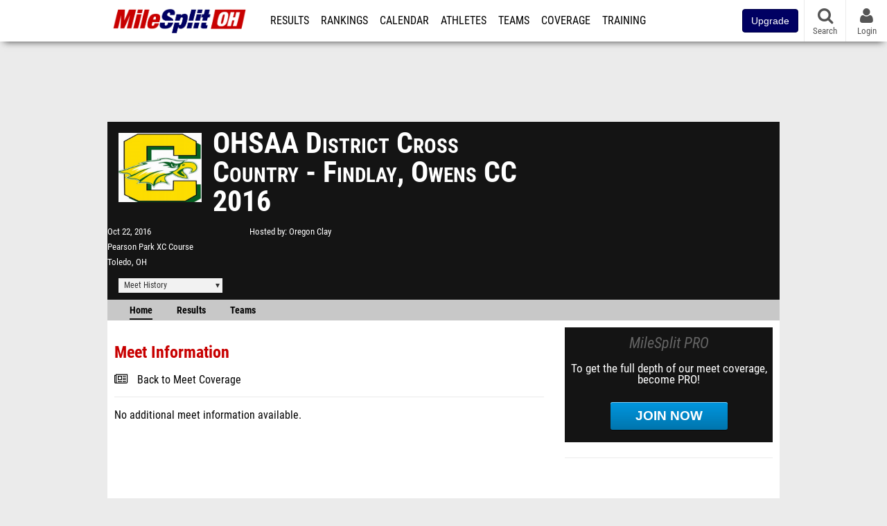

--- FILE ---
content_type: text/html; charset=UTF-8
request_url: https://oh.milesplit.com/meets/245776-ohsaa-district-cross-country-findlay-owens-cc-2016
body_size: 9748
content:
<!DOCTYPE html>
<html lang="en" xmlns:>
<head>
    <script src="https://cmp.osano.com/AzyWAQS5NWEEWkU9/eab0a836-8bac-45b1-8b3e-e92e57e669db/osano.js?language=en"></script>
    <script src="https://www.flolive.tv/osano-flo.js" ></script>
    <!-- Google Tag Manager -->
    <script>(function (w, d, s, l, i) {
            w[l] = w[l] || [];
            w[l].push({
                'gtm.start':
                    new Date().getTime(), event: 'gtm.js'
            });
            var f = d.getElementsByTagName(s)[0],
                j = d.createElement(s), dl = l != 'dataLayer' ? '&l=' + l : '';
            j.async = true;
            j.src =
                'https://www.googletagmanager.com/gtm.js?id=' + i + dl;
            f.parentNode.insertBefore(j, f);
        })(window, document, 'script', 'dataLayer', 'GTM-M962P37');</script>
    <!-- End Google Tag Manager -->
    <title>OHSAA District Cross Country - Findlay, Owens CC 2016 - Meet Information</title>

    <!-- Meta -->
    <meta charset="utf-8">
    <meta http-equiv="Content-Type" content="text/html; charset=utf-8" />
    <script>var _sf_startpt=(new Date()).getTime()</script>

    <!-- Responsive -->
    <meta name="application-name" content="Ohio MileSplit" />
    <meta name="MobileOptimized" content="width" />
    <meta name="HandheldFriendly" content="true" />
    <meta name="apple-mobile-web-app-capable" content="yes" />
    <meta name="apple-mobile-web-app-status-bar-style" content="black" />
    <meta name="apple-touch-fullscreen" content="YES" />
    <meta name="viewport" content="width=device-width,initial-scale=1.0,minimum-scale=1.0,minimal-ui" />
    <meta name="format-detection" content="telephone=no;address=no;email=no" />

    <!-- Schema.org -->
        <script type="application/ld+json">
        {
            "@context": "https://schema.org",
            "@type": "SportsEvent",
            "name": "OHSAA District Cross Country - Findlay, Owens CC",
            "description": "MileSplits official meet page for the 2016 OHSAA District Cross Country - Findlay, Owens CC, hosted by Oregon Clay in Toledo OH. Starting Saturday, October 22nd.",
            "startDate": "2016-10-22",
            "endDate": "2016-10-22",
            "homeTeam": "Oregon Clay",
            "sport": "Cross Country",
            "location": {
                "@type": "Place",
                "name": "Pearson Park XC Course",
                "address": {
                  "@type": "PostalAddress",
                  "addressLocality": "Toledo",
                  "addressRegion": "OH"
                }
            },
            "url": "https://oh.milesplit.com/meets/245776-ohsaa-district-cross-country-findlay-owens-cc-2016/info"
        }
    </script>

    <!-- Icons -->
    <link href="https://assets.sp.milesplit.com/images/milesplit-favicon.png" rel="apple-touch-icon" />
    <link href="https://assets.sp.milesplit.com/images/milesplit-favicon.png" rel="shortcut icon" />
    <link rel="img_src" href="https://assets.sp.milesplit.com/images/milesplit-favicon.png" />

    <!-- Styling -->
    <link href="https://css.sp.milesplit.com/drivefaze/reset.css?build=20260115153858" rel="stylesheet" />
    <link rel="stylesheet" href="//maxcdn.bootstrapcdn.com/font-awesome/4.6.3/css/font-awesome.min.css">
    <link href="//fonts.googleapis.com/css?family=PT+Sans" rel="stylesheet" />
    <link href="//fonts.googleapis.com/css?family=Roboto:400,700,900" rel="stylesheet" />
    <link rel="stylesheet" href="https://css.sp.milesplit.com/milesplit/recaptcha.css?build=20260115153858"/>
    <!--[if lt IE 9]>
    <script src="//html5shiv.googlecode.com/svn/trunk/html5.js"></script>
    <![endif]-->
    <link href="https://css.sp.milesplit.com/drivefaze/default.css?build=20260115153858" rel="stylesheet" />
    <link href="https://css.sp.milesplit.com/drivefaze/sites/oh.css?build=20260115153858" rel="stylesheet" />

    <script>
        window.dataLayer = window.dataLayer || [];
        dataLayer.push ({
            'siteId'  : '36',
            'tld'     :  'com'
        });
    </script>

        <!-- Segment -->
    <script>
        !function(){var analytics=window.analytics=window.analytics||[];if(!analytics.initialize)if(analytics.invoked)window.console&&console.error&&console.error("Segment snippet included twice.");else{analytics.invoked=!0;analytics.methods=["trackSubmit","trackClick","trackLink","trackForm","pageview","identify","reset","group","track","ready","alias","debug","page","once","off","on","addSourceMiddleware","addIntegrationMiddleware","setAnonymousId","addDestinationMiddleware"];analytics.factory=function(e){return function(){var t=Array.prototype.slice.call(arguments);t.unshift(e);analytics.push(t);return analytics}};for(var e=0;e<analytics.methods.length;e++){var key=analytics.methods[e];analytics[key]=analytics.factory(key)}analytics.load=function(key,e){var t=document.createElement("script");t.type="text/javascript";t.async=!0;t.src="https://siop.flosports.tv/siop.js/v1/" + key + "/siop.min.js";;var n=document.getElementsByTagName("script")[0];n.parentNode.insertBefore(t,n);analytics._loadOptions=e};analytics._writeKey="r90fhunU3ddJmMaXcBYXLtAi2vkJHc5g";analytics._cdn="https://siop.flosports.tv";analytics.SNIPPET_VERSION="5.2.0";
            analytics.load("aNJHVzqtABqlCj8RMdLp4YsCVZ51nbs3");
            let rawSegmentIdentity = '';

            let userIdentity = false;
            if (rawSegmentIdentity){
                userIdentity = JSON.parse(rawSegmentIdentity);
            }

            if (userIdentity) {
                analytics.identify(
                    '',
                    userIdentity
                );
            }
            // do page call
            let args = JSON.parse('["Meet Manager - Info",{"browser":"Chrome","browser_version":"131.0.0.0","component":"App Component","device":"Desktop","device_brand":"Apple","node_id":245776,"node_type":"Meet","page_category":"Meet Manager","subpage_category":"Info","paywall_present":0,"vertical":"MileSplit","site_id":15,"milesplit_site_id":"36","milesplit_site_code":"oh"}]');
            if (args.length > 1) {
                analytics.page(
                    args[0],
                    args[1]
                );
            }
            else {
                analytics.page();
            }
        }}();
    </script>
    
    <!-- Framework -->
    <script src="//ajax.googleapis.com/ajax/libs/jquery/2.1.3/jquery.min.js"></script>
    <script src="https://www.recaptcha.net/recaptcha/enterprise.js?render={{ config('google:recaptcha') }}"></script>
    <script src="https://js.sp.milesplit.com/drivefaze/prereq.js?build=20260115153858"></script>
    <script src="https://js.sp.milesplit.com/drivefaze/core.js?build=20260115153858"></script>
    <script src="https://js.sp.milesplit.com/drivefaze/api.js?build=20260115153858"></script>
    <script src="https://js.sp.milesplit.com/3rdparty/twbs/3.3.7/bootstrap.min.js?build=20260115153858"></script>

    <!-- PlatformJS Browser and Device Detection & Segment -->
    <script src="https://js.sp.milesplit.com/3rdparty/platform.js?build=20260115153858"></script>
    <script src="https://js.sp.milesplit.com/drivefaze/segment.js?build=20260115153858"></script>

    <script src="/js/drivefaze/cointoss.js"></script>

    <script>
        var ads = {
            'ga': {
                'send': {
                    'hitType'         : 'event',
                    'eventCategory'   : 'dfp',
                    'eventAction'     : 'Initializing',
                    'eventLabel'      : 'Hi',
                    'eventValue'      : 'Hi',
                    'hitCallBack'     : function() {
                        _DF_.log('DFP Callback');
                    }
                }
            },
            'page': {
                'subdomain' : 'oh',
                'module'    : 'meets',
                'moduleId'  : '245776',
                'keywords'  : '',
                'account'   : '0'
            },
            'rules': {
                'id'                      : '',
                'cached'                  : '',
                'skin'                    : '',
                    'interstitial'            : '',
            'mobileInterstitial'      : '',
            'leaderboard'             : ''
            
        }
        }
        window.adData = ads;
        // Defer loading
        $(function(){
            Prereq
                .require({ 'layout'     : 'https://js.sp.milesplit.com/drivefaze/layout.js?build=20260115153858' });
                //.require({ 'api'        : 'https://js.sp.milesplit.com/drivefaze/api.js?build=20260115153858' })
                //.require({ 'twbs'       : 'https://js.sp.milesplit.com/3rdparty/twbs/3.3.7/bootstrap.min.js?build=20260115153858' })
            // Touch devices
            if (!!('ontouchstart' in window)) {
                Prereq.require(
                    'https://js.sp.milesplit.com/3rdparty/doubletaptogo/d2g.js?build=20260115153858',
                    function() {
                        $('#navbar li:has(ul)').doubleTapToGo();
                    }
                );
            }
        });
    </script>

    <!-- Verification -->
    <meta name="inmobi-site-verification" content="d3ac33f46ed8e33a0b3afa297531f596" />

    <!-- SEO -->
    <link rel="canonical" href="https://oh.milesplit.com/meets/245776-ohsaa-district-cross-country-findlay-owens-cc-2016/info" />
                <meta name="description" content="MileSplits official meet page for the 2016 OHSAA District Cross Country - Findlay, Owens CC, hosted by Oregon Clay in Toledo OH. Starting Saturday, October 22nd." />
                <meta name="keywords" content="OHSAA District Cross Country - Findlay, Owens CC,Toledo,OH,USA" />
        
    <!-- Social/Sharing -->
    <link rel="publisher" href="//plus.google.com/106335681194473166154" />

    <!-- Facebook/OpenGraph -->
    <meta property="fb:admins" content="506280686,508214191" />
    <meta property="fb:app_id" content="261198561567" />
    <meta property="fb:page_id" content="104136371855" />
    <meta property="og:site_name" content="Ohio MileSplit" />
    <meta property="og:type" content="article" />
    <meta property="og:title" name="twitter:title" content="OHSAA District Cross Country - Findlay, Owens CC 2016 - Meet Information" />
            <meta property="og:description" name="twitter:description" content="MileSplits official meet page for the 2016 OHSAA District Cross Country - Findlay, Owens CC, hosted by Oregon Clay in Toledo OH. Starting Saturday, October 22nd." />
                <meta property="og:image" name="twitter:image:src" content="https://assets.sp.milesplit.com/team_logos/9817?v=1" />
                    
    <!-- Twitter -->
    <meta name="twitter:card" content="summary">
    <meta name="twitter:site" content="@milesplit">

    <script src="https://js.sp.milesplit.com/drivefaze/pro/paywall.js?build=20260115153858"></script>

    
    

    <!-- Initialize site settings -->
    <script type="text/javascript">
        _DF_.init({
            subDomain: 'oh',
            rootDomain: 'milesplit.com',
            userName: '',
            userToken:'',
            userID: '',
            appName: 'MileSplit',
            appHash: '3b4bcdb20450e889bb037531cfae342a',
            siteId: '36',
            accounts: JSON.parse('{\"domain\":\"https:\\/\\/accounts.milesplit.com\",\"apiDomain\":\"https:\\/\\/api30.milesplit.com\",\"signup\":\"\\/signup\",\"join\":\"\\/join\",\"login\":\"\\/login\",\"loginSuper\":\"\\/login\\/super\",\"forgot\":\"\\/login\\/forgot\",\"logout\":\"\\/logout\",\"register\":\"\\/register\",\"account\":\"\\/account\\/information\",\"editAccount\":\"\\/settings\\/edit\",\"subscription\":\"\\/account\\/subscriptions\"}')
        });
    </script>

</head>
<body class="drivefaze redesign2015 oh meets">
<!-- Google Tag Manager (noscript) -->
<noscript><iframe src="https://www.googletagmanager.com/ns.html?id=GTM-M962P37"
                  height="0" width="0" style="display:none;visibility:hidden"></iframe></noscript>
<!-- End Google Tag Manager (noscript) -->
<!-- Facebook -->
<script>
    window.fbAsyncInit = function() {
        FB.init({
            appId            : '261198561567',
            autoLogAppEvents : false,
            xfbml            : true,
            version          : 'v3.0'
        });
    };
</script>
<script async defer src="https://connect.facebook.net/en_US/sdk.js"></script>
<!-- End Facebook -->

<!-- AJAX Loader -->
<div id="loader">
    <div class="loaderMsgContainer">
        <div class="loaderMsg">
            <span>
                <i class="fa fa-spinner fa-spin"></i>
                <span class="loaderText">Loading</span>
            </span>
        </div>
    </div>
</div>
<!-- End AJAX Loader -->

<div id="page">
    <header role="banner" id="masthead">
        <div>

            <div id="logo">
                <a class="header" href="/">
                    <span class="title">Ohio MileSplit</span>
                </a>
            </div>

            <nav role="navigation" id="navbar">
                <div class="button">
                    <i class="fa fa-bars"></i>
                    <i class="fa fa-remove"></i>
                </div>
                <div class="menu">
                    <ul>
                                                <li class="upgrade-pill">
                            <a href="/join">
                                <button class="btn btn-primary btn-block btn-md">Upgrade</button>
                            </a>
                        </li>
                                                <li class="results">
                            <a href="/results">Results</a>
                            <ul>
                                <li class="resultLinkShoveLeft">
                                    <a href="/results">Meet Results</a>
                                </li>
                                <li class="resultLinkShoveLeft">
                                    <a href="http://milesplit.live/overall">Live Results</a>
                                </li>
                            </ul>
                        </li>
                        <li class="rankings">
                            <a href="/rankings/leaders/high-school-boys/indoor-track-and-field">Rankings</a>
                            <ul>
                                                                <li>
                                    <a href="/rankings/flo50/?year=2026&category=track">COROS MileSplit50</a>
                                </li>
                                                                <li>
                                    <a href="/rankings/leaders/high-school-boys/cross-country">XC Lists</a>
                                </li>
                                <li>
                                    <a href="/rankings/leaders/high-school-boys/indoor-track-and-field">Indoor Lists</a>
                                </li>
                                <li>
                                    <a href="/rankings/leaders/high-school-boys/outdoor-track-and-field">Outdoor Lists</a>
                                </li>
                                <li>
                                    <a href="/virtual-meets">Virtual Meets</a>
                                </li>
                                <li>
                                    <a href="/teamscores">XC Team Scores</a>
                                </li>
                                <li>
                                    <a href="/athletes/compare">Compare Athletes</a>
                                </li>
                            </ul>
                        </li>
                        <li class="calendar">
                            <a href="/calendar">Calendar</a>
                        </li>
                        <li id="navAthletes" class="athletes">
                            <a href="/athletes">Athletes</a>
                        </li>
                                                <li class="teams">
                            <a href="/teams">Teams</a>
                        </li>
                                                <li class="coverage">
                            <a href="#">Coverage</a>
                            <ul>
                                <li>
                                    <a href="/photos">Photos</a>
                                </li>
                                <li>
                                    <a href="/videos/meets">Videos</a>
                                </li>
                                <li>
                                    <a href="/articles">Articles Archive</a>
                                </li>
                                <li>
                                    <a href="/signings">College Commitments</a>
                                </li>
                            </ul>
                        </li>
                        <li class="discussion">
                            <a href="/training">Training</a>
                        </li>
                        <li class="registration">
                            <a href="/meet-creation">Registration</a>
                            <ul>
                                <li>
                                    <a href="/articles/213974">About</a>
                                </li>
                                <li>
                                    <a href="/meet-creation">Setup Meet</a>
                                </li>
                                                                <li>
                                    <a href="https://support.milesplit.com/">FAQ/Help</a>
                                </li>
                            </ul>
                        </li>
                        <li class="more">
                            <a href="/more">More</a>
                            <ul>
                                <li>
                                    <a href="https://www.boulderbibs.com/collections/milesplit" target="_blank" >Bibs</a>
                                </li>
                                                                <li>
                                    <a href="/timing">Timing Companies</a>
                                </li>
                                                                <li>
                                    <a href="/calc">Conversion Calculator</a>
                                </li>
                                <li>
                                    <a href="/racetab">RaceTab</a>
                                </li>
                                <li class="network">
                                    <a href="/network">MileSplit Network</a>
                                </li>
                                <li>

                            </ul>
                        </li>
                    </ul>
                </div>
            </nav>

                        <nav id="navbarUpgradePill">
                <div class="button">
                    <center>
                        <a href="/join">
                            <button class="btn btn-primary btn-block btn-md">Upgrade</button>
                        </a>
                    </center>
                </div>
            </nav>
            
            <nav id="social">
                <div class="button">
                    <a href="#" class="facebook">
                        <i class="fa fa-facebook-official"></i>
                    </a>
                    <a href="#" class="twitter">
                        <i class="fa fa-twitter"></i>
                    </a>
                    <span>Follow Us</span>
                </div>
            </nav>

            <nav id="search" role="search">
                <div class="button">
                    <a href="/search">
                        <i class="fa fa-search" style="display:block"></i>
                        <span>Search</span>
                    </a>
                </div>
            </nav>

            <nav id="account">
                <div class="button">
                    <a href="#account">
                        <i class="fa fa-user"></i>
                        <i class="fa fa-remove"></i>
                                                <span>Login</span>
                                            </a>
                </div>
                <div class="menu">
                    
                    <section>
                        <header>
                            <strong class="notLoggedIn">
                                Not logged in
                            </strong>
                        </header>

                        <ul>
                            <li>
                                <a href="/login?next=https%3A%2F%2Foh.milesplit.com%2Fmeets%2F245776-ohsaa-district-cross-country-findlay-owens-cc-2016%2Finfo&ref=navbar">
                                    Login
                                </a>
                            </li>
                            <li>
                                <a href="/register?next=https%3A%2F%2Foh.milesplit.com%2Fmeets%2F245776-ohsaa-district-cross-country-findlay-owens-cc-2016%2Finfo&ref=navbar">
                                    Sign Up
                                </a>
                            </li>
                        </ul>

                    </section>

                                    </div>
            </nav>

        </div>
    </header>
    <div id="skin"></div>
    <div class="leaderboard">
        <div id="leaderboard_atf"></div>
        <div id="leaderboard_promo"></div>
        <div id="pushdown"></div>
    </div>
    <main role="main">

        <div id="subheader">
            
    <link href="https://css.sp.milesplit.com/drivefaze/personalization/claimAthlete.css?build=20260115153858" rel="stylesheet"/>
    <script src="https://cdnjs.cloudflare.com/ajax/libs/handlebars.js/4.7.7/handlebars.runtime.min.js" integrity="sha512-1JsLHOJ3aKKxY96SA64yDTGQXo46wjivsGj6LiZGQaz0V6cGpGjfFOm1fnH9WkNwf8FFaIU8jVrvAjSESKESww==" crossorigin="anonymous" referrerpolicy="no-referrer"></script>
    <script src="https://js.sp.milesplit.com/drivefaze/handlebarTemplates.js?build=20260115153858"></script>
            <script src="https://js.sp.milesplit.com/drivefaze/personalization/joinAthleteWidget.js?build=20260115153858"></script>
        
<script src="https://js.sp.milesplit.com/drivefaze/meets/meets.js?build=20260115153858"></script>
<link href="https://css.sp.milesplit.com/drivefaze/dropdown.css?build=20260115153858" rel="stylesheet" />
<link href="https://css.sp.milesplit.com/drivefaze/meets/default.css?build=20260115153858" rel="stylesheet" />

<header class="meet">

        <figure class="logo">
        <a href="https://oh.milesplit.com/meets/245776-ohsaa-district-cross-country-findlay-owens-cc-2016/info">
                        <img src="https://assets.sp.milesplit.com/team_logos/9817?v=1" />
                    </a>
            </figure>
    
        <h1 class="meetName">
            OHSAA District Cross Country - Findlay, Owens CC 2016        </h1>


    <div class="basicInfo">
        <div class="date">
            <time>
                Oct 22, 2016            </time>
                    </div>

        <div class="venueName">
            <a href="https://oh.milesplit.com/venues/6434/pearson-park-xc-course">Pearson Park XC Course</a>
        </div>

        <div class="venueCity">
            Toledo, OH        </div>

    </div>

    <div class="extendedInfo">

                <div class="hostedBy">
            <span>Hosted by</span>
            <a href="https://oh.milesplit.com/teams/9817-oregon-clay">
                Oregon Clay            </a>
        </div>
        
        

        
        <div class="countdown">
                    </div>
    </div>

    <div class="registration">

        
        
        
        


    </div>

    <div class="dropdownMenus">

        <div class="meetHistory">
            <a href="#">Meet History</a>
            <div class="dropdown">
                                <div class="recordCategories">
                    <strong>Records</strong>
                    <ul class="categories">
                        <li>
                            <a href="#meet">Meet</a>
                        </li>
                        <li>
                            <a href="#venue">Venue</a>
                        </li>
                    </ul>
                </div>
                <div class="meet records">
                    <strong>Meet Records</strong>
                    <ul>
                        <li class="back">
                            <a href="#back">Back</a>
                        </li>
                                                                        <li class="hs male meet">
                            <a href="https://www.milesplit.com/rankings/leaders/high-school-boys/cross-country?year=all&meet=8185">
                                High School Boys
                            </a>
                        </li>
                        <li class="hs female meet">
                            <a href="https://www.milesplit.com/rankings/leaders/high-school-girls/cross-country?year=all&meet=8185">
                                High School Girls
                            </a>
                        </li>
                                                                                            </ul>
                </div>
                                <div class="venue records">
                    <strong>Venue Records</strong>
                    <ul>
                                                <li class="back">
                            <a href="#back">Back</a>
                        </li>
                                                                                                <li class="hs male venue">
                            <a href="https://www.milesplit.com/rankings/leaders/high-school-boys/cross-country?year=all&venue=6434">
                                High School Boys
                            </a>
                        </li>
                        <li class="hs female venue">
                            <a href="https://www.milesplit.com/rankings/leaders/high-school-girls/cross-country?year=all&venue=6434">
                                High School Girls
                            </a>
                        </li>
                                                                                            </ul>
                </div>
                                <div class="pastMeets">
                    <strong>Past Meets</strong>
                                        <ul class="decades">
                                                                                                <li>
                            <a href="#2020">2020s</a>
                        </li>
                                                                                                                                                                                                                                                                                                                                                                                                                                                                                                                                                                                                                                                                                                                                                                                                                                                                                                                                                                                                                                                                                                                                                <li>
                            <a href="#2010">2010s</a>
                        </li>
                                                                                                                                                                                                                                                                                                                                                                                                                                                                                                                                                                                                                                                                                                                                                                                                                                                                                                                                                <li>
                            <a href="#2000">2000s</a>
                        </li>
                                                                                                                                                                                                                                                                                            </ul>
                                        <ul class="meets">
                                                <li class="back">
                            <a href="#back">Back</a>
                        </li>
                                                                        <li data-decade="2020">
                            <a href="https://oh.milesplit.com/meets/637490-ohsaa-division-3-district-findlay-owens-2024">2024-10-19</a>
                                                            <a href="https://oh.milesplit.com/meets/245776-ohsaa-district-cross-country-findlay-owens-cc-2016/compare/637490">Compare</a>
                                                    </li>
                                                <li data-decade="2020">
                            <a href="https://oh.milesplit.com/meets/637486-ohsaa-division-2-district-findlay-owens-2024">2024-10-19</a>
                                                            <a href="https://oh.milesplit.com/meets/245776-ohsaa-district-cross-country-findlay-owens-cc-2016/compare/637486">Compare</a>
                                                    </li>
                                                <li data-decade="2020">
                            <a href="https://oh.milesplit.com/meets/637481-ohsaa-division-1-district-findlay-owens-2024">2024-10-19</a>
                                                            <a href="https://oh.milesplit.com/meets/245776-ohsaa-district-cross-country-findlay-owens-cc-2016/compare/637481">Compare</a>
                                                    </li>
                                                <li data-decade="2020">
                            <a href="https://oh.milesplit.com/meets/568690-ohsaa-division-3-district-findlay-owens-2023">2023-10-21</a>
                                                            <a href="https://oh.milesplit.com/meets/245776-ohsaa-district-cross-country-findlay-owens-cc-2016/compare/568690">Compare</a>
                                                    </li>
                                                <li data-decade="2020">
                            <a href="https://oh.milesplit.com/meets/568688-ohsaa-division-2-district-findlay-owens-2023">2023-10-21</a>
                                                            <a href="https://oh.milesplit.com/meets/245776-ohsaa-district-cross-country-findlay-owens-cc-2016/compare/568688">Compare</a>
                                                    </li>
                                                <li data-decade="2020">
                            <a href="https://oh.milesplit.com/meets/568687-ohsaa-division-1-district-findlay-owens-2023">2023-10-21</a>
                                                            <a href="https://oh.milesplit.com/meets/245776-ohsaa-district-cross-country-findlay-owens-cc-2016/compare/568687">Compare</a>
                                                    </li>
                                                <li data-decade="2020">
                            <a href="https://oh.milesplit.com/meets/501169-ohsaa-division-3-district-findlay-owens-2022">2022-10-22</a>
                                                            <a href="https://oh.milesplit.com/meets/245776-ohsaa-district-cross-country-findlay-owens-cc-2016/compare/501169">Compare</a>
                                                    </li>
                                                <li data-decade="2020">
                            <a href="https://oh.milesplit.com/meets/501168-ohsaa-division-2-district-findlay-owens-2022">2022-10-22</a>
                                                            <a href="https://oh.milesplit.com/meets/245776-ohsaa-district-cross-country-findlay-owens-cc-2016/compare/501168">Compare</a>
                                                    </li>
                                                <li data-decade="2020">
                            <a href="https://oh.milesplit.com/meets/501167-ohsaa-division-1-district-findlay-owens-2022">2022-10-22</a>
                                                            <a href="https://oh.milesplit.com/meets/245776-ohsaa-district-cross-country-findlay-owens-cc-2016/compare/501167">Compare</a>
                                                    </li>
                                                <li data-decade="2020">
                            <a href="https://oh.milesplit.com/meets/447074-ohsaa-district-cross-country-findlay-owens-2021">2021-10-23</a>
                                                            <a href="https://oh.milesplit.com/meets/245776-ohsaa-district-cross-country-findlay-owens-cc-2016/compare/447074">Compare</a>
                                                    </li>
                                                <li data-decade="2020">
                            <a href="https://oh.milesplit.com/meets/397780-ohsaa-district-cross-country-findlay-owens-2020">2020-10-24</a>
                                                            <a href="https://oh.milesplit.com/meets/245776-ohsaa-district-cross-country-findlay-owens-cc-2016/compare/397780">Compare</a>
                                                    </li>
                                                <li data-decade="2010">
                            <a href="https://oh.milesplit.com/meets/369406-ohsaa-district-cross-country-findlay-owens-2019">2019-10-19</a>
                                                            <a href="https://oh.milesplit.com/meets/245776-ohsaa-district-cross-country-findlay-owens-cc-2016/compare/369406">Compare</a>
                                                    </li>
                                                <li data-decade="2010">
                            <a href="https://oh.milesplit.com/meets/333228-ohsaa-district-cross-country-findlay-owens-cc-2018">2018-10-20</a>
                                                            <a href="https://oh.milesplit.com/meets/245776-ohsaa-district-cross-country-findlay-owens-cc-2016/compare/333228">Compare</a>
                                                    </li>
                                                <li data-decade="2010">
                            <a href="https://oh.milesplit.com/meets/291055-ohsaa-district-cross-country-findlay-owens-cc-2017">2017-10-21</a>
                                                            <a href="https://oh.milesplit.com/meets/245776-ohsaa-district-cross-country-findlay-owens-cc-2016/compare/291055">Compare</a>
                                                    </li>
                                                <li data-decade="2010">
                            <a href="https://oh.milesplit.com/meets/211180-ohsaa-district-cross-country-pearson-metro-park-2015">2015-10-24</a>
                                                            <a href="https://oh.milesplit.com/meets/245776-ohsaa-district-cross-country-findlay-owens-cc-2016/compare/211180">Compare</a>
                                                    </li>
                                                <li data-decade="2010">
                            <a href="https://oh.milesplit.com/meets/179907-ohsaa-district-cross-country-pearson-metro-park-2014">2014-10-18</a>
                                                            <a href="https://oh.milesplit.com/meets/245776-ohsaa-district-cross-country-findlay-owens-cc-2016/compare/179907">Compare</a>
                                                    </li>
                                                <li data-decade="2010">
                            <a href="https://oh.milesplit.com/meets/154809-ohsaa-district-cross-country-pearson-metro-park-2013">2013-10-19</a>
                                                            <a href="https://oh.milesplit.com/meets/245776-ohsaa-district-cross-country-findlay-owens-cc-2016/compare/154809">Compare</a>
                                                    </li>
                                                <li data-decade="2010">
                            <a href="https://oh.milesplit.com/meets/126214-ohsaa-district-cross-country-pearson-metro-park-2012">2012-10-20</a>
                                                            <a href="https://oh.milesplit.com/meets/245776-ohsaa-district-cross-country-findlay-owens-cc-2016/compare/126214">Compare</a>
                                                    </li>
                                                <li data-decade="2010">
                            <a href="https://oh.milesplit.com/meets/101662-ohsaa-district-cross-country-pearson-metro-park-2011">2011-10-22</a>
                                                            <a href="https://oh.milesplit.com/meets/245776-ohsaa-district-cross-country-findlay-owens-cc-2016/compare/101662">Compare</a>
                                                    </li>
                                                <li data-decade="2010">
                            <a href="https://oh.milesplit.com/meets/80594-ohsaa-district-cross-country-pearson-metro-park-2010">2010-10-23</a>
                                                            <a href="https://oh.milesplit.com/meets/245776-ohsaa-district-cross-country-findlay-owens-cc-2016/compare/80594">Compare</a>
                                                    </li>
                                                <li data-decade="2000">
                            <a href="https://oh.milesplit.com/meets/57243-ohsaa-district-cross-country-pearson-metro-park-2009">2009-10-24</a>
                                                            <a href="https://oh.milesplit.com/meets/245776-ohsaa-district-cross-country-findlay-owens-cc-2016/compare/57243">Compare</a>
                                                    </li>
                                                <li data-decade="2000">
                            <a href="https://oh.milesplit.com/meets/40764-ohsaa-district-cross-country-meet-pearson-park-2008">2008-10-18</a>
                                                            <a href="https://oh.milesplit.com/meets/245776-ohsaa-district-cross-country-findlay-owens-cc-2016/compare/40764">Compare</a>
                                                    </li>
                                                <li data-decade="2000">
                            <a href="https://oh.milesplit.com/meets/29459-ohsaa-district-cross-country-meet-pearson-park-2007">2007-10-20</a>
                                                            <a href="https://oh.milesplit.com/meets/245776-ohsaa-district-cross-country-findlay-owens-cc-2016/compare/29459">Compare</a>
                                                    </li>
                                            </ul>
                </div>
                            </div>
        </div>

        
        
    </div>

    <nav class="meetHeaderNav">

        <a href="https://oh.milesplit.com/meets/245776-ohsaa-district-cross-country-findlay-owens-cc-2016/info" class="selected">
            Home
        </a>

        <a href="https://oh.milesplit.com/meets/245776-ohsaa-district-cross-country-findlay-owens-cc-2016/results">
            Results
        </a>

        
        
        
                    <a href="https://oh.milesplit.com/meets/245776-ohsaa-district-cross-country-findlay-owens-cc-2016/teams">
                Teams
            </a>
        
        
        
        <div class="addthis_toolbox addthis_default_style addthis_24x24_style social">
            <a class="addthis_button_facebook"></a>
            <a class="addthis_button_twitter"></a>
            <a class="addthis_button_pinterest_share"></a>
            <a class="addthis_button_tumblr"></a>
            <a class="addthis_button_google_plusone_share"></a>
            <a class="addthis_button_compact"></a>
        </div>

        <script type="text/javascript">var addthis_config = {'data_track_addressbar':true,'data_ga_tracker':'UA-381648-1'};</script>
        <script type="text/javascript" src="//s7.addthis.com/js/300/addthis_widget.js#pubid=ra-51d30fae08c5dc5c"></script>
    </nav>
</header>

<script type="text/javascript">
    $(document).ready(function(){
        var cur = new Date();
        var close = new Date('');
        var one_day = 1000 * 60 * 60 * 24;
        var distance = close.getTime() - cur.getTime();
        var daysLeft = distance/ one_day;
        if(daysLeft > 1){
            $('#countdownMain').text(`Registration Closes in ${ Math.floor(daysLeft) } days`)
        } else {
            $('#countdownMain').text('Time left to register');
            var x = setInterval(function() {
                var now = new Date();
                var distance = close.getTime() - now.getTime();
                var hours = Math.floor((distance % (1000 * 60 * 60 * 24)) / (1000 * 60 * 60));
                var minutes = Math.floor((distance % (1000 * 60 * 60)) / (1000 * 60));
                var seconds = Math.floor((distance % (1000 * 60)) / 1000);
                $('#countdownClock').text(`${hours} Hours ${minutes} Minutes ${seconds} Seconds`)
                if (distance < 0) {
                    clearInterval(x);
                    $('#countdownMain').text('')
                    $('#countdownClock').text('')
                }
            }, 1000);
        }
    })
</script>

                    </div>

        
        <div id="content" class="content">
            <div>
                
<section>
    <header>
        <h2>Meet Information</h2>
                <form method="GET">
                                    <div class="field link">
                <div>
                    <i class="fa fa-newspaper-o"></i>
                    <a href="https://oh.milesplit.com/meets/245776-ohsaa-district-cross-country-findlay-owens-cc-2016/coverage">Back to Meet Coverage</a>
                </div>
            </div>
                    </form>
    </header>

    <div id="meetInfo">
                    <p class="empty">
                No additional meet information available.
            </p>
            </div>

</section>



            </div>
        </div>

        <aside id="side" role="complementary">
            <div>
                



<a href="/join?ref=meet-245776-tab-home&next=https%3A%2F%2Foh.milesplit.com%2Fmeets%2F245776-ohsaa-district-cross-country-findlay-owens-cc-2016%2Finfo&" class="joinPro">
    <div>
        <header>
            MileSplit PRO
        </header>
        <p>
            To get the full depth of our meet coverage, become PRO!
        </p>
        <div class="button callToAction">
            Join Now
        </div>
    </div>
</a>


<div id="rectangle_btf_mobile" class="mobileAd" data-name="rectangle btf mobile"></div>
<div id="rectangle_atf" class="rectangleSideAd"></div>

<div id="claimAthleteWidget">
</div>

<div id="rectangle_btf" class="rectangleSideAd"></div>


            </div>
        </aside>

    </main>

    <div id="interstitial"></div>
    <!--div class="leaderboard btf" id="leaderboard_btf" data-name="leaderboard btf"></div-->

    <footer id="footer" role="contentinfo">
        <div>
            <p class="copyright">
                &copy; 2026 <a href="/support/copyright">Copyright</a>
                <a href="https://www.flosports.tv" target="_blank">FloSports, Inc.</a>
            </p>
                        <p class="editor">
                MileSplit Ohio Editor:
                Mark Dwyer, <a href="mailto:"></a>
            </p>
                        <p class="links">
                <a href="https://support.milesplit.com">Contact Us</a>
                <a href="https://www.flosports.tv/privacy-policy/">Privacy Policy</a>
                <a href="https://www.flosports.tv/terms-of-service/">Terms of Use</a>
                <a href="#" id="cookiePref" onclick="">Cookie Preferences / Do Not Sell or Share My Personal Information</a>
            </p>
            <p class="speed" data-cacheKey="{meet:245776}:/meets/245776-ohsaa-district-cross-country-findlay-owens-cc-2016:::oh" data-environment="Production">
                Generated by 10.1.2.18                fresh                in 75 milliseconds
            </p>
        </div>
    </footer>

</div>



<script src="https://js.sp.milesplit.com/drivefaze/common-ms05.js?build=20260115153858"></script>

<script type="text/javascript">
    segmentNavTopLevelCategories    = $('#navbar .menu > ul > li > a');
    segmentNavSubCategories         = $('#navbar .menu > ul > li > ul > li > a');
    segmentNavTopLevelCategories.on('click', function(e){
        segmentNavTrack('Go To ' + $(this).text());
    });
    segmentNavSubCategories.on('click', function(e){
        segmentNavTrack('SubNav ' + $(this).text());
    });
    var segmentNavTrack = function(event_fired) {
        segment.track({
            event_fired: event_fired,
            url: window.location.href
        }, {
            integrations: {
                'All': true,
                'Google Analytics': false,
                'Facebook Pixel': false,
                'Meta Pixel': false
            }
        });
    }
</script>
<script type="text/javascript">
    $(document).ready(function () {
        $(document).on("click", '#cookiePref', function (e) {
            e.preventDefault();
            Osano.cm.showDrawer('osano-cm-dom-info-dialog-open')
        })
    })
</script>

<script type="text/javascript">
</script>




</body>
</html>



--- FILE ---
content_type: text/css
request_url: https://css.sp.milesplit.com/drivefaze/sites/oh.css?build=20260115153858
body_size: -23
content:
#logo {
  padding-left: 8px;
  padding-top: 4px;
  padding-bottom: 4px;
  background: none;
}
#logo a {
  background-image: url(logos/2015/oh.png);
  background-size: contain;
  background-position: center center;
  background-repeat: no-repeat;
}


--- FILE ---
content_type: application/javascript; charset=utf-8
request_url: https://fundingchoicesmessages.google.com/f/AGSKWxXvK_7YrUEt1kxkok74pVxdi8fhjL3sLyNeEM5xiEP0nmLWwlwiJEm1n6nPdecQo5WCWwv0AQM3u67KJRSFxURfQ5xIbC6idFHt5gNU9v1J5hfwWSHyX62ES2_EmMDT0vGdVv6mC5ndoNLbwBrWLzFVy6lldRooj2Wj5z2Hvxu-X1TGkQSfB3qrFGak/_/html/ad./320x250./overture_/ad/b_view?-ad-tile.
body_size: -1288
content:
window['ae7ee1aa-5fa2-440c-ab9a-7d79869ff9bf'] = true;

--- FILE ---
content_type: text/javascript
request_url: https://rumcdn.geoedge.be/33cea31c-ec69-44af-afb7-3e0656e35da6/grumi.js
body_size: 87127
content:
var grumiInstance = window.grumiInstance || { q: [] };
(function createInstance (window, document, options = { shouldPostponeSample: false }) {
	!function r(i,o,a){function s(n,e){if(!o[n]){if(!i[n]){var t="function"==typeof require&&require;if(!e&&t)return t(n,!0);if(c)return c(n,!0);throw new Error("Cannot find module '"+n+"'")}e=o[n]={exports:{}};i[n][0].call(e.exports,function(e){var t=i[n][1][e];return s(t||e)},e,e.exports,r,i,o,a)}return o[n].exports}for(var c="function"==typeof require&&require,e=0;e<a.length;e++)s(a[e]);return s}({1:[function(e,t,n){var r=e("./config.js"),i=e("./utils.js");t.exports={didAmazonWin:function(e){var t=e.meta&&e.meta.adv,n=e.preWinningAmazonBid;return n&&(t=t,!i.isEmptyObj(r.amazonAdvIds)&&r.amazonAdvIds[t]||(t=e.tag,e=n.amzniid,t.includes("apstag.renderImp(")&&t.includes(e)))},setAmazonParametersToSession:function(e){var t=e.preWinningAmazonBid;e.pbAdId=void 0,e.hbCid=t.crid||"N/A",e.pbBidder=t.amznp,e.hbCpm=t.amznbid,e.hbVendor="A9",e.hbTag=!0}}},{"./config.js":5,"./utils.js":24}],2:[function(e,t,n){var l=e("./session"),r=e("./urlParser.js"),m=e("./utils.js"),i=e("./domUtils.js").isIframe,f=e("./htmlParser.js"),g=e("./blackList").match,h=e("./ajax.js").sendEvent,o=".amazon-adsystem.com",a="/dtb/admi",s="googleads.g.doubleclick.net",e="/pagead/",c=["/pagead/adfetch",e+"ads"],d=/<iframe[^>]*src=['"]https*:\/\/ads.\w+.criteo.com\/delivery\/r\/.+<\/iframe>/g,u={};var p={adsense:{type:"jsonp",callbackName:"a"+ +new Date,getJsUrl:function(e,t){return e.replace("output=html","output=json_html")+"&callback="+t},getHtml:function(e){e=e[m.keys(e)[0]];return e&&e._html_},shouldRender:function(e){var e=e[m.keys(e)[0]],t=e&&e._html_,n=e&&e._snippet_,e=e&&e._empty_;return n&&t||e&&t}},amazon:{type:"jsonp",callbackName:"apstag.renderImp",getJsUrl:function(e){return e.replace("/admi?","/admj?").replace("&ep=%7B%22ce%22%3A%221%22%7D","")},getHtml:function(e){return e.html},shouldRender:function(e){return e.html}},criteo:{type:"js",getJsHtml:function(e){var t,n=e.match(d);return n&&(t=(t=n[0].replace(/iframe/g,"script")).replace(/afr.php|display.aspx/g,"ajs.php")),e.replace(d,t)},shouldRender:function(e){return"loading"===e.readyState}}};function y(e){var t,n=e.url,e=e.html;return n&&((n=r.parse(n)).hostname===s&&-1<c.indexOf(n.pathname)&&(t="adsense"),-1<n.hostname.indexOf(o))&&-1<n.pathname.indexOf(a)&&(t="amazon"),(t=e&&e.match(d)?"criteo":t)||!1}function v(r,i,o,a){e=i,t=o;var e,t,n,s=function(){e.src=t,h({type:"adfetch-error",meta:JSON.stringify(l.meta)})},c=window,d=r.callbackName,u=function(e){var t,n=r.getHtml(e),e=(l.bustedUrl=o,l.bustedTag=n,r.shouldRender(e));t=n,(t=f.parse(t))&&t.querySelectorAll&&(t=m.map(t.querySelectorAll("[src], [href]"),function(e){return e.src||e.href}),m.find(t,function(e){return g(e).match}))&&h({type:"adfetch",meta:JSON.stringify(l.meta)}),!a(n)&&e?(t=n,"srcdoc"in(e=i)?e.srcdoc=t:((e=e.contentWindow.document).open(),e.write(t),e.close())):s()};for(d=d.split("."),n=0;n<d.length-1;n++)c[d[n]]={},c=c[d[n]];c[d[n]]=u;var u=r.getJsUrl(o,r.callbackName),p=document.createElement("script");p.src=u,p.onerror=s,p.onload=function(){h({type:"adfetch-loaded",meta:JSON.stringify(l.meta)})},document.scripts[0].parentNode.insertBefore(p,null)}t.exports={shouldBust:function(e){var t,n=e.iframe,r=e.url,e=e.html,r=(r&&n&&(t=i(n)&&!u[n.id]&&y({url:r}),u[n.id]=!0),y({html:e}));return t||r},bust:function(e){var t=e.iframe,n=e.url,r=e.html,i=e.doc,o=e.inspectHtml;return"jsonp"===(e=p[y(e)]).type?v(e,t,n,o):"js"===e.type?(t=i,n=r,i=(o=e).getJsHtml(n),l.bustedTag=n,!!o.shouldRender(t)&&(t.write(i),!0)):void 0},checkAndBustFriendlyAmazonFrame:function(e,t){(e=e.defaultView&&e.defaultView.frameElement&&e.defaultView.frameElement.id)&&e.startsWith("apstag")&&(l.bustedTag=t)}}},{"./ajax.js":3,"./blackList":4,"./domUtils.js":8,"./htmlParser.js":13,"./session":21,"./urlParser.js":23,"./utils.js":24}],3:[function(e,t,n){var i=e("./utils.js"),o=e("./config.js"),r=e("./session.js"),a=e("./domUtils.js"),s=e("./jsUtils.js"),c=e("./methodCombinators.js").before,d=e("./tagSelector.js").getTag,u=e("./constants.js"),e=e("./natives.js"),p=e.fetch,l=e.XMLHttpRequest,m=e.Request,f=e.TextEncoder,g=e.postMessage,h=[];function y(e,t){e(t)}function v(t=null){i.forEach(h,function(e){y(e,t)}),h.push=y}function b(e){return e.key=r.key,e.imp=e.imp||r.imp,e.c_ver=o.c_ver,e.w_ver=r.wver,e.w_type=r.wtype,e.b_ver=o.b_ver,e.ver=o.ver,e.loc=location.href,e.ref=document.referrer,e.sp=r.sp||"dfp",e.cust_imp=r.cust_imp,e.cust1=r.meta.cust1,e.cust2=r.meta.cust2,e.cust3=r.meta.cust3,e.caid=r.meta.caid,e.scriptId=r.scriptId,e.crossOrigin=!a.isSameOriginWin(top),e.debug=r.debug,"dfp"===r.sp&&(e.qid=r.meta.qid),e.cdn=o.cdn||void 0,o.accountType!==u.NET&&(e.cid=r.meta&&r.meta.cr||123456,e.li=r.meta.li,e.ord=r.meta.ord,e.ygIds=r.meta.ygIds),e.at=o.accountType.charAt(0),r.hbTag&&(e.hbTag=!0,e.hbVendor=r.hbVendor,e.hbCid=r.hbCid,e.hbAdId=r.pbAdId,e.hbBidder=r.pbBidder,e.hbCpm=r.hbCpm,e.hbCurrency=r.hbCurrency),"boolean"==typeof r.meta.isAfc&&(e.isAfc=r.meta.isAfc,e.isAmp=r.meta.isAmp),r.meta.hasOwnProperty("isEBDA")&&"%"!==r.meta.isEBDA.charAt(0)&&(e.isEBDA=r.meta.isEBDA),r.pimp&&"%_pimp%"!==r.pimp&&(e.pimp=r.pimp),void 0!==r.pl&&(e.preloaded=r.pl),e.site=r.site||a.getTopHostname(),e.site&&-1<e.site.indexOf("safeframe.googlesyndication.com")&&(e.site="safeframe.googlesyndication.com"),e.isc=r.isc,r.adt&&(e.adt=r.adt),r.isCXM&&(e.isCXM=!0),e.ts=+new Date,e.bdTs=o.bdTs,e}function w(t,n){var r=[],e=i.keys(t);return void 0===n&&(n={},i.forEach(e,function(e){void 0!==t[e]&&void 0===n[e]&&r.push(e+"="+encodeURIComponent(t[e]))})),r.join("&")}function E(e){e=i.removeCaspr(e),e=r.doubleWrapperInfo.isDoubleWrapper?i.removeWrapperXMP(e):e;return e=4e5<e.length?e.slice(0,4e5):e}function j(t){return function(){var e=arguments[0];return e.html&&(e.html=E(e.html)),e.tag&&(e.tag=E(e.tag)),t.apply(this,arguments)}}e=c(function(e){var t;e.hasOwnProperty("byRate")&&!e.byRate||(t=a.getAllUrlsFromAllWindows(),"sample"!==e.r&&"sample"!==e.bdmn&&t.push(e.r),e[r.isPAPI&&"imaj"!==r.sp?"vast_content":"tag"]=d(),e.urls=JSON.stringify(t),e.hc=r.hc,e.vastUrls=JSON.stringify(r.vastUrls),delete e.byRate)}),c=c(function(e){e.meta=JSON.stringify(r.meta),e.client_size=r.client_size});function A(e,t){var n=new l;n.open("POST",e),n.setRequestHeader("Content-type","application/x-www-form-urlencoded"),n.send(w(t))}function O(t,e){return o=e,new Promise(function(t,e){var n=(new f).encode(w(o)),r=new CompressionStream("gzip"),i=r.writable.getWriter();i.write(n),i.close(),new Response(r.readable).arrayBuffer().then(function(e){t(e)}).catch(e)}).then(function(e){e=new m(t,{method:"POST",body:e,mode:"no-cors",headers:{"Content-type":"application/x-www-form-urlencoded","Accept-Language":"gzip"}});p(e)});var o}function _(e,t){p&&window.CompressionStream?O(e,t).catch(function(){A(e,t)}):A(e,t)}function T(e,t){!r.hasFrameApi||r.frameApi||r.isSkipFrameApi?_(e,t):g.call(r.targetWindow,{key:r.key,request:{url:e,data:t}},"*")}r.frameApi&&r.targetWindow.addEventListener("message",function(e){var t=e.data;t.key===r.key&&t.request&&(_((t=t.request).url,t.data),e.stopImmediatePropagation())});var I,x={};function k(r){return function(n){h.push(function(e){if(e&&e(n),n=b(n),-1!==r.indexOf(o.reportEndpoint,r.length-o.reportEndpoint.length)){var t=r+w(n,{r:!0,html:!0,ts:!0});if(!0===x[t]&&!(n.rbu||n.is||3===n.rdType||n.et))return}x[t]=!0,T(r,n)})}}let S="https:",C=S+o.apiUrl+o.reportEndpoint;t.exports={sendInit:s.once(c(k(S+o.apiUrl+o.initEndpoint))),sendReport:e(j(k(S+o.apiUrl+o.reportEndpoint))),sendError:k(S+o.apiUrl+o.errEndpoint),sendDebug:k(S+o.apiUrl+o.dbgEndpoint),sendStats:k(S+o.apiUrl+(o.statsEndpoint||"stats")),sendEvent:(I=k(S+o.apiUrl+o.evEndpoint),function(e,t){var n=o.rates||{default:.004},t=t||n[e.type]||n.default;Math.random()<=t&&I(e)}),buildRbuReport:e(j(b)),sendRbuReport:T,processQueue:v,processQueueAndResetState:function(){h.push!==y&&v(),h=[]},setReportsEndPointAsFinished:function(){x[C]=!0},setReportsEndPointAsCleared:function(){delete x[C]}}},{"./config.js":5,"./constants.js":6,"./domUtils.js":8,"./jsUtils.js":14,"./methodCombinators.js":16,"./natives.js":17,"./session.js":21,"./tagSelector.js":22,"./utils.js":24}],4:[function(e,t,n){var d=e("./utils.js"),r=e("./config.js"),u=e("./urlParser.js"),i=r.domains,o=r.clkDomains,e=r.bidders,a=r.patterns.wildcards;var s,p={match:!1};function l(e,t,n){return{match:!0,bdmn:e,ver:t,bcid:n}}function m(e){return e.split("").reverse().join("")}function f(n,e){var t,r;return-1<e.indexOf("*")?(t=e.split("*"),r=-1,d.every(t,function(e){var e=n.indexOf(e,r+1),t=r<e;return r=e,t})):-1<n.indexOf(e)}function g(e,t,n){return d.find(e,t)||d.find(e,n)}function h(e){return e&&"1"===e.charAt(0)}function c(c){return function(e){var n,r,i,e=u.parse(e),t=e&&e.hostname,o=e&&[e.pathname,e.search,e.hash].join("");if(t){t=[t].concat((e=(e=t).split("."),d.fluent(e).map(function(e,t,n){return n.shift(),n.join(".")}).val())),e=d.map(t,m),t=d.filter(e,function(e){return void 0!==c[e]});if(t&&t.length){if(e=d.find(t,function(e){return"string"==typeof c[e]}))return l(m(e),c[e]);var a=d.filter(t,function(e){return"object"==typeof c[e]}),s=d.map(a,function(e){return c[e]}),e=d.find(s,function(t,e){return r=g(d.keys(t),function(e){return f(o,e)&&h(t[e])},function(e){return f(o,e)}),n=m(a[e]),""===r&&(e=s[e],i=l(n,e[r])),r});if(e)return l(n,e[r],r);if(i)return i}}return p}}function y(e){e=e.substring(2).split("$");return d.map(e,function(e){return e.split(":")[0]})}t.exports={match:function(e,t){var n=c(i);return t&&"IFRAME"===t.toUpperCase()&&(t=c(o)(e)).match?(t.rdType=2,t):n(e)},matchHB:(s=c(e),function(e){var e=e.split(":"),t=e[0],e=e[1],e="https://"+m(t+".com")+"/"+e,e=s(e);return e.match&&(e.bdmn=t),e}),matchAgainst:c,matchPattern:function(t){var e=g(d.keys(a),function(e){return f(t,e)&&h(a[e])},function(e){return f(t,e)});return e?l("pattern",a[e],e):p},isBlocking:h,getTriggerTypes:y,removeTriggerType:function(e,t){var n,r=(i=y(e.ver)).includes(t),i=1<i.length;return r?i?(e.ver=(n=t,(r=e.ver).length<2||"0"!==r[0]&&"1"!==r[0]||"#"!==r[1]||(i=r.substring(0,2),1===(t=r.substring(2).split("$")).length)?r:0===(r=t.filter(function(e){var t=e.indexOf(":");return-1===t||e.substring(0,t)!==n})).length?i.slice(0,-1):i+r.join("$")),e):p:e}}},{"./config.js":5,"./urlParser.js":23,"./utils.js":24}],5:[function(e,t,n){t.exports={"ver":"0.1","b_ver":"0.5.480","blocking":true,"rbu":0,"silentRbu":0,"signableHosts":[],"onRbu":1,"samplePercent":-1,"debug":true,"accountType":"publisher","impSampleRate":0.007,"statRate":0.05,"apiUrl":"//gw.geoedge.be/api/","initEndpoint":"init","reportEndpoint":"report","statsEndpoint":"stats","errEndpoint":"error","dbgEndpoint":"debug","evEndpoint":"event","filteredAdvertisersEndpoint":"v1/config/filtered-advertisers","rdrBlock":true,"ipUrl":"//rumcdn.geoedge.be/grumi-ip.js","altTags":[],"hostFilter":[],"maxHtmlSize":0.4,"reporting":true,"advs":{},"creativeWhitelist":{},"heavyAd":false,"cdn":"cloudfront","domains":{"ten.tnorfduolc.64pgc8xmtcuu1d":"1#1:64783","moc.ecarsussap.263175-tsetal":"1#1:64783","ofni.spotreffowen":"1#1:64783","moc.gatbm.ndc":"1#1:64783","moc.dnmbs.ue.bi":"1#1:64783","moc.oeevo.sda.401sda":"1#1:64783","em.yapt.pukool":"1#1:64783","ecaps.zkzr24vbli":"1#1:64783","ofni.norfssepsz.op":"1#1:64783","moc.ketuz-mivah.3rt":"1#1:64783","moc.ecarsussap.347965-tsetal":"1#1:64783","ofni.htaprider.ue-og":"1#1:64783","aidem.irt.4v-ue-btr":"1#1:64783","moc.deloac":"1#1:64783","moc.danosiof.st":"1#1:64783","moc.swentsunk.sj":"1#1:64783","ved.segap.avatrekcolbda":"1#1:64783","moc.aidem-sserpxeila.stessa":"1#1:64783","ten.tnorfduolc.zjnukhvghq9o2d":"1#1:64783","moc.dib-yoj.ed-pmi-vda":"1#1:64783","moc.tsez-ocip":"1#1:64783","oi.citamdib.711sda":"1#1:64783","ten.swodniw.eroc.bew.31z.x4b7r1su3210gninrawsuriv":"1#1:64783","moc.etisregnitsoh.947568-tnaromroc-deregnaro":"1#1:64783","etis.10-lsknevilevil.bdunmtdyb5tra":"1#1:64783","yb.enilxamffa.kcilc":"1#1:64783","ur.dasafrennab":"1#1:64783","ppa.naecolatigidno.5tc4t-ppa-supotco":"1#1:64783","moc.ayawesir":"1#1:64783","ten.swodniw.eroc.bew.1z.ldkdjjsua":"1#1:64783","enilno.wapcitsiloh":"1#1:64783","evil.noitcetorpbewwenerogcp":"1#1:64783","moc.eseurddlihcsnoissim":"1#1:64783","su.sterceseracniks":"1#1:64783","ppa.yfilten.194f74-mugelbbub-tnaillirb":"1#1:64783","ten.swodniw.eroc.bew.31z.allebeenoytnewt":"1#1:64783","etis.atnavartun":"1#1:64783","ni.oc.yfirevnamuh.gik2t837ccbuh0rpcq5d":"1#1:64783","pohs.ecnerefertendemrof":"1#1:64783","moc.hcet-dnuoforp-liam":"1#1:64783","moc.enozrevoocsiddaer":"1#1:64783","ppa.naecolatigidno.5l2jy-ppa-hsifdlog":"1#1:64783","moc.ogolgfwt.www":"1#1:64783","moc.seciohcdooggnidnert":"1#1:64783","moc.ppaukoreh.e6237040e7e8-sediug-dirgrovalf":"1#1:64783","ved.segap.bn213s":"1#1:64783","pohs.elggotbewmuimerp":"1#1:64783","ten.swodniw.eroc.bew.31z.yufrirsu3210gninrawsuriv":"1#1:64783","ten.swodniw.eroc.bew.31z.alleb2":"1#1:64783","pot.bscnywphqie":"1#1:64783","ppa.naecolatigidno.a8djv-ppa-esrohaes":"1#1:64783","moc.ppaukoreh.52a1fcdc25d5-99346-sgnirps-lufrewop":"1#1:64783","etis.tfihssuxen":"1#1:64783","ni.oc.yfirevnamuh.02r22937ccbuho4shq5d":"1#1:64783","pohs.orypxe":"1#1:64783","moc.sztstn":"1#1:64783","nuf.tfosdnim.oncim":"1#1:64783","ku.oc.enizagamsrevolgod":"1#1:64783","moc.321eleipsommtseb":"1#1:64783","moc.verremusnoc":"1#1:64783","smetsys.draugefaselibom":"1#1:64783","ten.tnorfduolc.g79cvqs8do9p3d":"1#1:64783","eniw.tropbewlausac":"1#1:64783","zyx.ubdstr":"1#1:64783","moc.aeesud":"1#1:64783","pot.buhrider":"1#1:64783","pot.wtihvaalqi":"1#1:64783","pot.063htapecart":"1#1:64783","ten.tnorfduolc.oemwngu0ijm12d":"1#1:64783","moc.ppaukoreh.3b03c5cca8e6-seirevocsidtridesrevid":"1#1:64783","ppa.yfilten.c7f7d7-esroh-suoinohpmys":"1#1:64783","ppa.naecolatigidno.amf9a-ppa-noil-aes":"1#1:64783","ppa.naecolatigidno.jj8nr-tseperacew":"1#1:64783","moc.ndvis":"1#1:64783","moc.eruza.ppaduolc.tsewnapaj.is1mpoj":"1#1:64783","ppa.naecolatigidno.eeq9c-2-ppa-notknalp":"1#1:64783","ni.oc.yfirevnamuh.03eba937ccbuho1goq5d":"1#1:64783","moc.tuaxfta":"1#1:64783","pohs.okimaor":"1#1:64783","evil.nhjfyerp":"1#1:64783","hc.suxalag.www":"1#1:64783","tseuq.yhifgcdqggd":"1#1:64783","pot.pukcabtsaf":"1#1:64783","moc.ereitsuah-ednuseg.golb.www":"1#1:64783","ur.vokirb":"1#1:64783","ten.swodniw.eroc.bew.31z.allebeerhtytnewt":"1#1:64783","ten.swodniw.eroc.bolb.wjfgpsdnzmphhobpkkim1008":"1#1:64783","moc.yadottramslennahc":"1#1:64783","moc.evolhcttam.nvldbx":"1#1:64783","moc.latrophcetegdirb.g0qs5937ccbuhgp5lq5d":"1#1:64783","moc.hcet-dnuoforp-liam.43":"1#1:64783","moc.olcsyak":"1#1:64783","ten.kh-emoheruces":"1#1:64783","moc.daorytyt.www":"1#1:64783","moc.enizagam-ks.www":"1#1:64783","moc.erocsevil55dog.epl":"1#1:64783","moc.ppaukoreh.99a00b9de27e-sediug-dirgkooc":"1#1:64783","moc.orpxollets":"1#1:64783","pot.ouzcqlqjclhs":"1#1:64783","moc.latrophcetegdirb.gli9t837ccbuh8h1dq5d":"1#1:64783","cc.emagilij321":"1#1:64783","ten.swodniw.eroc.bew.31z.allebnneethgie":"1#1:64783","oi.wolfbew.kcirt-tfilneppert":"1#1:64783","moc.ygolortsaym.assile":"1#1:64783","moc.xrevarb":"1#1:64783","moc.yrotcafxda.tsaesu-btr":"1#1:64783","moc.gnifrus-tsaf.psd":"1#1:64783","moc.gnifrus-tsaf":"1#1:64783","ten.tnorfduolc.5w8s2qxrbvwy1d":"1#1:64783","moc.321eunevahcnif":"1#1:64783","ten.dferuza.10z.xafewf3eed7dxbdd-vic":"1#1:64783","oi.citamdib.611sda":"1#1:64783","moc.redaol-tnetnoc.7":"1#1:64783","moc.sesulplexip.tsaesu-btr":"1#1:64783","pot.g8d0zm7":"1#1:64783","moc.gatbm":"1#1:64783","moc.btr-mueda.rekcart":"1#1:64783","moc.ppatcaerym.sj":"1#1:64783","moc.ssarcreppu.sj":"1#1:64783","ecaps.maammel":"1#1:64783","moc.ndcsca":"1#1:64783","moc.tnetnoc-xepa":"1#1:64783","pot.fi3eusc":"1#1:64783","ecaps.ryyralloroc":"1#1:64783","ofni.htaprider.5su-og":"1#1:64783","moc.6ndcmb.ndc":"1#1:64783","ppa.naecolatigidno.8h3ja-ppa-nihplod":"1#1:64783","moc.99978787.www":"1#1:64783","ten.dferuza.20z.sgpeqbfazfbdha3f-nj":"1#1:64783","moc.ninobmajnu":"1#1:64783","moc.14069apfer":"1#1:64783","moc.9r6k5m":"1#1:64783","ppa.naecolatigidno.rjiy9-ppa-supotco":"1#1:64783","ni.oc.kcilctobor.0854d937ccbuhganqq5d":"1#1:64783","ni.oc.yfirevnamuh.gtpje937ccbuhgocsq5d":"1#1:64783","moc.gnilgnotjz":"1#1:64783","moc.lanruojekehtopa":"1#1:64783","moc.uesdnertpot":"1#1:64783","kcilc.2snuraidem":"1#1:64783","zyx.987-rovnes":"1#1:64783","etis.222ts1.98yi":"1#1:64783","ni.oc.yfirevnamuh.0fufr837ccbuhgm2aq5d":"1#1:64783","moc.hcet-dnuoforp-liam.73":"1#1:64783","ni.oc.yfirevnamuh.g71o8937ccbuh8nbnq5d":"1#1:64783","moc.naidraugllawtrams.04jte937ccbuho6rsq5d":"1#1:64783","erots.222ts1.og":"1#1:64783","moc.setonsenihsnus":"1#1:64783","ten.eerf4yalp.am":"1#1:64783","ni.oc.kcilctobor.grtdi937ccbuhguk2r5d":"1#1:64783","ten.swodniw.eroc.bolb.sdkjfbdskjfbkjdsbkfjds":"1#1:64783","rg.srentrapnywlla.srentrap":"1#1:64783","ten.swodniw.eroc.bew.31z.allebeenin":"1#1:64783","gro.eractniojxelf.spit":"1#1:64783","em.enil-htlaeh.xalordnohc1am":"1#1:64783","ni.oc.yfirevnamuh.0fbkf937ccbuh005uq5d":"1#1:64783","evil.kuytirucesdetavitcacp":"1#1:64783","moc.nesemirpadanac":"1#1:64783","moc.uatsenerutuf":"1#1:64783","moc.edioryht-noissim":"1#1:64783","moc.swennekehtopa.nizagam":"1#1:64783","moc.redaol-tnetnoc.8":"1#1:64783","moc.a1sm.ndc":"1#1:64783","moc.xugem-tolih.3rt":"1#1:64783","evil.eciovamzalp":"1#1:64783","oi.citamdib.201sda":"1#1:64783","moc.ur.kculagem":"1#1:64783","zyx.vdaelacs.rkcrt":"1#1:64783","ten.dferuza.10z.metg5hyevhdfuead-yrc":"1#1:64783","enilno.dnimlacigol.4v-tsaesu-btr":"1#1:64783","moc.pohscitatseht.t":"1#1:64783","moc.ofni-ytinifni.4v-ue-btr":"1#1:64783","moc.egnahcxesdani":"1#1:64783","riah.zxertyio.piv":"1#1:64783","moc.ecarsussap.163175-tsetal":"1#1:64783","pot.hmzuemzqhjfc":"1#1:64783","au.777":"1#1:64783","moc.qqniamodniamod":"1#1:64783","moc.sr1m":"1#1:64783","ecaps.bewpot":"1#1:64783","moc.sdaderk.ndc":"1#1:64783","moc.anehseonehz.xitnehw":"1#1:64783","etis.lativlluf":"1#1:64783","moc.enav-atad.krt":"1#1:64783","etis.5sdyy":"1#1:64783","moc.vcxaedi":"1#1:64783","moc.ecnegilletniero":"1#1:64783","etis.egfbsosm":"1#1:64783","ni.oc.kcilctobor.0rmsq837ccbuh00s8q5d":"1#1:64783","evil.kuytirucesdnefedcp":"1#1:64783","ni.oc.yfirevnamuh.0iqs3937ccbuh0ucjq5d":"1#1:64783","edart.vardz.c":"1#1:64783","moc.icnivcp":"1#1:64783","sbs.sobotor":"1#1:64783","ed.etueh-ssuneg.www":"1#1:64783","ni.gniklaicos.www":"1#1:64783","ed.gnuhcsroftkramznanif":"1#1:64783","ten.swodniw.eroc.bew.31z.alleboowtytnewt":"1#1:64783","ppa.yfilten.6e08c8-luomaam-suorednuht":"1#1:64783","pohs.recivedtentalf":"1#1:64783","pot.rhyszobdfeu":"1#1:64783","ten.swodniw.eroc.bew.31z.5dxry3su3210gninrawsuriv":"1#1:64783","ppa.naecolatigidno.v85ie-ppa-laroc":"1#1:64783","ur.46lavirp":"1#1:64783","ppa.naecolatigidno.8ib5b-4-ppa-retsyo":"1#1:64783","moc.cllnolasylppusytuaeb.esuoherots":"1#1:64783","moc.ylognez.www":"1#1:64783","pot.kmsy3ho":"1#1:64783","gro.ecnarusniotuadetsurt":"1#1:64783","evil.kuserucestcefrepcp":"1#1:64783","pot.qafbvvnohiej":"1#1:64783","moc.naidraugllawtrams.g1v52937ccbuho5vhq5d":"1#1:64783","ni.oc.yfirevnamuh.0ksc2937ccbuh8c5iq5d":"1#1:64783","etis.kcrtratsrets":"1#1:64783","moc.tpihcorcim":"1#1:64783","ten.eerf4yalp.su":"1#1:64783","moc.sillenoram.www":"1#1:64783","pohs.wtoudoudip":"1#1:64783","moc.esnefedtsohgduolc":"1#1:64783","moc.xinus-lepat.2rt":"1#1:64783","moc.sleehwyk.sj":"1#1:64783","moc.xdanoev.20-xda":"1#1:64783","evil.sllawnajortitna":"1#1:64783","ecaps.cisom":"1#1:64783","pot.6y2aswn":"1#1:64783","moc.ridergnorts":"1#1:64783","moc.ppaukoreh.13e71ec9cff0-enisiuctrofmocissalc":"1#1:64783","ten.swodniw.eroc.bew.31z.allebnneetenin":"1#1:64783","moc.swen-rekcart-kcilc.krt":"1#1:64783","orp.eauq-77ecnanif":"1#1:64783","moc.nacssurivtrams":"1#1:64783","evil.kuseitirucesevitcacp":"1#1:64783","etis.balwolforuen.www":"1#1:64783","ppa.naecolatigidno.iid9v-ppa-hsifrats":"1#1:64783","moc.rraegatsiver.apl":"1#1:64783","ten.swodniw.eroc.bolb.zvtispbmiukndladvful8004":"1#1:64783","ofni.ixefevitilumurezinok":"1#1:64783","pot.oqekvykpurz":"1#1:64783","ppa.naecolatigidno.xwd2q-ppa-hsifnwolc":"1#1:64783","erots.yliadyawaevig":"1#1:64783","ni.oc.yfirevnamuh.024ve937ccbuh8stsq5d":"1#1:64783","moc.irrotalleb.www":"1#1:64783","moc.stekram-suineg.www":"1#1:64783","ved.segap.ub3cga":"1#1:64783","ppa.naecolatigidno.ghh52-swen-eizzub":"1#1:64783","pot.cshfxebfulid":"1#1:64783","ybab.3tsohduolcatad":"1#1:64783","ni.oc.yfirevnamuh.gvqhd937ccbuh8r4rq5d":"1#1:64783","pot.u5dhfij":"1#1:64783","moc.btrtnenitnoctniop":"1#1:64783","moc.gnidemdevlohp":"1#1:64783","ur.ffoknit.ndc-tenartxe":"1#1:64783","zyx.c0i":"1#1:64783","moc.yawa-em-llor":"1#1:64783","moc.redaol-tnetnoc.0":"1#1:64783","moc.ecarsussap.463175-tsetal":"1#1:64783","moc.redaol-tnetnoc.6":"1#1:64783","ecaps.igolopot":"1#1:64783","ur.ffoknit":"1#1:64783","su.mroftalpda.ffrt":"1#1:64783","enilno.liartnehctik":"1#1:64783","etis.javomnikay":"1#1:64783","ten.swodniw.eroc.bew.31z.su40rusu3210gninrawsuriv":"1#1:64783","moc.sksedgolbeht":"1#1:64783","moc.dloselasrof.www":"1#1:64783","pohs.elggotbeworp":"1#1:64783","enilno.arykoob":"1#1:64783","ni.oc.yfirevnamuh.0l514937ccbuhokgjq5d":"1#1:64783","moc.rfr-ipa.bus":"1#1:64783","moc.oukdoofaes":"1#1:64783","ppa.yfilten.f4d387-ainogeb-gninetsilg":"1#1:64783","pot.kqnrygkulmbz":"1#1:64783","moc.krt8grrth.www":"1#1:64783","moc.dnegelniwgib.www":"1#1:64783","ni.oc.yfirevnamuh.grbrs837ccbuh8agcq5d":"1#1:64783","ed.nizagammiehnegie":"1#1:64783","moc.orpesees":"1#1:64783","ten.42loxinit":"1#1:64783","moc.ppaukoreh.e82780495003-noitavitlucdraytruocytic":"1#1:64783","moc.egdegolbeht":"1#1:64783","pot.ksktldxuwqw":"1#1:64783","cc.aetrph.81ab":"1#1:64783","cc.aetrph.7ab":"1#1:64783","ni.oc.kcilctobor.gul9s837ccbuho7mbq5d":"1#1:64783","ni.oc.setagtcennoc.0gfgt837ccbuh0l8dq5d":"1#1:64783","ed.tiehdnuseg-netnemusnok.thcireb":"1#1:64783","moc.nizagam-opa.lekitra":"1#1:64783","moc.uoy-dna-erac.segap":"1#1:64783","ten.moderoberomon":"1#1:64783","moc.ruzah-konib.3rt":"1#1:64783","moc.oeevo.sda.201sda":"1#1:64783","teb.knilynit.ndc.z":"1#1:64783","gro.ytilirivlwohnori":"1#1:64783","ten.tnorfduolc.g4pvzepdaeq1d":"1#1:64783","moc.ppatcaerym":"1#1:64783","moc.ipsoog":"1#1:64783","moc.swentsunk":"1#1:64783","enilno.kcartgma.kcart":"1#1:64783","ten.tnorfduolc.a7ftfuq9zux42d":"1#1:64783","eno.sbalepahs":"1#1:64783","ofni.htaprider.3su-og":"1#1:64783","ofni.htaprider.4su-og":"1#1:64783","ppa.naecolatigidno.zdvap-ppa-laes":"1#1:64783","moc.ybraen-slrig.www":"1#1:64783","ni.oc.yfirevnamuh.gjhsr837ccbuho7raq5d":"1#1:64783","moc.utomz":"1#1:64783","piv.nacamalob.ekactorrac":"1#1:64783","moc.ediughtlaewlacihte":"1#1:64783","moc.ppaukoreh.98c4746aace0-09299-uaetalp-yrd":"1#1:64783","moc.ppaukoreh.b23455b4a05b-37702-snialp-detcetorp":"1#1:64783","erots.remjlkokror":"1#1:64783","moc.latrophcetegdirb.gd5qf837ccbuh8eetp5d":"1#1:64783","ten.swodniw.eroc.bew.31z.atmzv0su3210gninrawsuriv":"1#1:64783","moc.kniledonhcet.ge0kr837ccbuh89baq5d":"1#1:64783","moc.744m":"1#1:64783","ppa.naecolatigidno.6xw2d-ppa-nihcru":"1#1:64783","krow.rityde":"1#1:64783","ni.oc.yfirevnamuh.g4lod937ccbuhg2crq5d":"1#1:64783","ni.oc.yfirevnamuh.gikqg937ccbuhohd0r5d":"1#1:64783","moc.101trepxegod":"1#1:64783","pohs.eracrabmul":"1#1:64783","ppa.naecolatigidno.h2zpx-elppasoi-100acifiton":"1#1:64783","moc.zkhceterutuf":"1#1:64783","ten.swodniw.eroc.bew.31z.alleb1":"1#1:64783","pot.iyvqlakshppr":"1#1:64783","ppa.naecolatigidno.ln2g9-ppa-hsifknom":"1#1:64783","moc.ayawtovip":"1#1:64783","moc.ppaukoreh.706d7ec52195-seton-dnelbetsat":"1#1:64783","cc.aetrph.9ab":"1#1:64783","evil.seitirucesseraccp":"1#1:64783","ln.rekenarf211.www":"1#1:64783","moc.htapbomeb.e6oo9":"1#1:64783","moc.latrophcetegdirb.09ksf937ccbuh8hluq5d":"1#1:64783","uoyc.52swenyraunaj":"1#1:64783","ppa.naecolatigidno.z6u3v-ppa-retsyo":"1#1:64783","moc.95rtsadak":"1#1:64783","pohs.ximaor":"1#1:64783","gro.nizagamstiehdnuseg.golb":"1#1:64783","ni.oc.yfirevnamuh.0bnji937ccbuh0or2r5d":"1#1:64783","ed.nnamreuank":"1#1:64783","moc.ygolortsaym.ppa":"1#1:64783","pot.832uz":"1#1:64783","moc.yy2ka.ndc":"1#1:64783","ofni.htaprider.2ue-og":"1#1:64783","moc.sgtke.ndc":"1#1:64783","moc.sleehwyk":"1#1:64783","knil.ppa.ifos":"1#1:64783","moc.300ygolonhcet-gnivres.krt":"1#1:64783","moc.xdanoev.10-xda":"1#1:64783","ten.hcetiaor.gnikcart":"1#1:64783","moc.ecarsussap.067965-tsetal":"1#1:64783","ppa.yfilten.77bbaa-abmulut-repus":"1#1:64783","oc.stropsenihprodne":"1#1:64783","ppa.naecolatigidno.ayjti-ppa-laes":"1#1:64783","moc.ppaedart":"1#1:64783","moc.ppaukoreh.a9043b7a5f9a-57369-ledatic-ytlas":"1#1:64783","ppa.yfilten.cd73ef-tsudrats-euqseutats":"1#1:64783","lol.sebufuoy":"1#1:64783","moc.kniledonhcet.0s1pq837ccbuhosj8q5d":"1#1:64783","moc.taemlufwa":"1#1:64783","ed.nizagam-rekrew-mieh":"1#1:64783","pohs.reworgpohs":"1#1:64783","moc.retnecmidray":"1#1:64783","pot.ihqdcppzvwoz":"1#1:64783","ppa.naecolatigidno.trp6u-ppa-hsifdlog":"1#1:64783","ppa.naecolatigidno.hfnam-gnikooc-ysae":"1#1:64783","cc.aetrph.1ab":"1#1:64783","ved.2r.bbe85f6e4ff69bb89e84d192d73082a5-bup":"1#1:64783","ni.oc.yfirevnamuh.04shd937ccbuh8s4rq5d":"1#1:64783","ni.oc.yfirevnamuh.g1hld937ccbuhgi8rq5d":"1#1:64783","moc.ytnehcyeb.www":"1#1:64783","nuf.tfosdnim":"1#1:64783","ed.nessiw-tiehdnuseg":"1#1:64783","moc.evol-dna-trilf":"1#1:64783","ed.rebuaznevilo":"1#1:64783","moc.xinus-lepat.3rt":"1#1:64783","moc.betasam.sj":"1#1:64783","moc.sm-tniopxda.4v-tsaesu-btr":"1#1:64783","ofni.htaprider.6su-og":"1#1:64783","moc.sdaderk":"1#1:64783","moc.ppaukoreh.f17d8aa14a8a-soidutsesuohrepinuj":"1#1:64783","etis.enihcammyg":"1#1:64783","moc.stnalpss":"1#1:64783","evil.kuseitirucestseuqercp":"1#1:64783","ten.hlatot.ognalos":"1#1:64783","ed.tobegna-muz-hcafnie":"1#1:64783","ppa.naecolatigidno.mscjx-ppa-hsifnoil":"1#1:64783","pot.xibtgxsazi":"1#1:64783","niw.u96ocnip":"1#1:64783","ecaps.yticerutam":"1#1:64783","etis.xivmod":"1#1:64783","moc.nedleh-kcehc":"1#1:64783","oc.apsnaerok.enizagam":"1#1:64783","moc.gniddebdetartseb":"1#1:64783","moc.gprommdiar":"1#1:64783","ppa.naecolatigidno.zzcs2-efil-dlo-gnirac":"1#1:64783","ten.swodniw.eroc.bew.31z.uhy0f4i4lzcsj321egassem":"1#1:64783","moc.88lacinortxyz":"1#1:64783","ni.oc.yfirevnamuh.g4n12937ccbuho3rhq5d":"1#1:64783","moc.enozxxkrowtengolb.apl":"1#1:64783","swen.redisnihtlaeh":"1#1:64783","gro.kcubrettebdaer":"1#1:64783","moc.orivanalac.174nracram":"1#1:64783","moc.xmznel.2s":"1#1:64783","ten.etaberteg.c8ix4":"1#1:64783","moc.ecarsussap.753175-tsetal":"1#1:64783","ofni.htaprider.rtluv-og":"1#1:64783","moc.semit-lacitcat":"1#1:64783","moc.tuaxfta.sj":"1#1:64783","moc.tsolet":"1#1:64783","knil.ppa.t2xk":"1#1:64783","moc.8831agem":"1#1:64783","moc.lohsc.sj":"1#1:64783","zyx.revirkcilc.su":"1#1:64783","ofni.og7etadpu":"1#1:64783","zyx.daibompxe":"1#1:64783","ppa.naecolatigidno.ngth5-ppa-hsifrats":"1#1:64783","evil.kuerucesdnefedcp":"1#1:64783","moc.koohenildaer":"1#1:64783","ppa.naecolatigidno.pwtbb-ppa-eltrut-aes":"1#1:64783","moc.uyvoaz":"1#1:64783","pohs.tsopssenllew":"1#1:64783","etis.sgolbreppirtevaw":"1#1:64783","moc.eriwrebbajkrampansnegalp.jioq":"1#1:64783","moc.ssarcreppu":"1#1:64783","moc.lohsc":"1#1:64783","moc.euqituobsallas.www":"1#1:64783","ten.skreprallod":"1#1:64783","egap.golbhcet.noitavitca":"1#1:64783","ed.noitpecnocec":"1#1:64783","ten.swodniw.eroc.bew.31z.buhnoihsaf":"1#1:64783","ppa.naecolatigidno.3wyv8-ppa-ppus-ssuc-soi":"1#1:64783","pot.yynzkctdjmt":"1#1:64783","ppa.naecolatigidno.q92hi-ppa-hsifnwolc":"1#1:64783","moc.loohcsgnivirdsonze.eludehcs":"1#1:64783","moc.ppaukoreh.a4893c20a588-sreziteppatuoballa":"1#1:64783","moc.thcetlok":"1#1:64783","moc.tesdnimtaeb":"1#1:64783","ur.naissuroediv":"1#1:64783","ppa.naecolatigidno.wv9a6-ppa-esrohaes":"1#1:64783","ppa.naecolatigidno.nd9oj-ppa-daehremmah":"1#1:64783","ni.oc.yfirevnamuh.0nkjg937ccbuhg720r5d":"1#1:64783","moc.asutroperssenllew":"1#1:64783","moc.urugkcahefil.www":"1#1:64783","ni.oc.yfirevnamuh.g2gms837ccbuh8f9cq5d":"1#1:64783","moc.yfiesrevyalp.wk":"1#1:64783","moc.xmeertsngised.apl":"1#1:64783","ni.oc.yfirevnamuh.0dbjd937ccbuho76rq5d":"1#1:64783","gro.taerg-si.modneuq":"1#1:64783","moc.sdnertsuinegeht.www":"1#1:64783","moc.enipshtooms.yrt":"1#1:64783","oi.wolfbew.vkp-kcirt-meseid-tim":"1#1:64783","ofni.htaprider.7su-og":"1#1:64783","oi.vdarda.ipa":"1#1:64783","ten.dferuza.10z.2eybzhxerhgbjgca-rle":"1#1:64783","moc.fagsunob":"1#1:64783","moc.as.krapsykcul":"1#1:64783","orp.buhtylana.ffa":"1#1:64783","moc.hsilbupdagnitekram":"1#1:64783","moc.perut-nadim.3rt":"1#1:64783","moc.tceffedaibom":"1#1:64783","moc.hcidv":"1#1:64783","moc.noitaunitnocgnipoordelttek":"1#1:64783","ofni.htaprider.1su-og":"1#1:64783","pot.qampylrgjshz":"1#1:64783","ofni.htaprider.2su-og":"1#1:64783","moc.3ta3rg-os":"1#1:64783","moc.tniedargpu":"1#1:64783","moc.tsitilexip.sj":"1#1:64783","ten.swodniw.eroc.bew.31z.allebnneetxis":"1#1:64783","uoyc.42swenyraunaj":"1#1:64783","niw.connnfjr":"1#1:64783","uh.satijulefscakul":"1#1:64783","ofni.fsmr.kphm":"1#1:64783","gro.spithtlaehtnioj.swen":"1#1:64783","ppa.naecolatigidno.vsdzk-ppa-yargnits":"1#1:64783","moc.rekcolbdaraelc":"1#1:64783","efil.sfafw1":"1#1:64783","ni.oc.yfirevnamuh.0jfpe937ccbuh8alsq5d":"1#1:64783","pohs.elasxoblevart.www":"1#1:64783","moc.betasam":"1#1:64783","moc.tsitilexip":"1#1:64783","moc.remmahsuez":"1#1:64783","moc.enotsiefeh":"1#1:64783","moc.sgabrevob":"1#1:64783","moc.sgolb-dlrow":"1#1:64783","evil.erucesevisnefedcp":"1#1:64783","ppa.naecolatigidno.wi4gh-ppa-nottub-ppastahw":"1#1:64783","moc.pjsemagommpot":"1#1:64783","moc.rehtaelneges.kcots":"1#1:64783","moc.kniledonhcet.g0ckr837ccbuhovbaq5d":"1#1:64783","moc.noisiiwid":"1#1:64783","ppa.4nuf.renniw":"1#1:64783","moc.hcet-dnuoforp-liam.31":"1#1:64783","kcilc.seupidet":"1#1:64783","piv.2-777ll.www":"1#1:64783","ni.oc.yfirevnamuh.g28nd937ccbuhgearq5d":"1#1:64783","ni.oc.yfirevnamuh.0030e937ccbuh8qkrq5d":"1#1:64783","ten.xonlid":"1#1:64783","moc.sehsnait.ss":"1#1:64783","moc.euqituobirani.www":"1#1:64783","moc.ppaukoreh.90c2fc4c2505-seton-dirglaem":"1#1:64783","ppa.naecolatigidno.i45tz-ppa-nwarp-gnik":"1#1:64783","ppa.naecolatigidno.kum85-ppa-retsyo":"1#1:64783","moc.awolferoc":"1#1:64783","ppa.elbavol.oxoxanaile":"1#1:64783","moc.kniledonhcet.gujj9937ccbuh8itnq5d":"1#1:64783","enilno.xivarem":"1#1:64783","ni.oc.yfirevnamuh.0894e937ccbuhojprq5d":"1#1:64783","erots.labrehadevruya":"1#1:64783","moc.doowdhgjz":"1#1:64783","ppa.naecolatigidno.rqnie-2-ppa-laes":"1#1:64783","moc.topsgolb.sbuheiregnil":"1#1:64783","gro.egap-tsaf.modneuq":"1#1:64783","pohs.elggottenbewdetroppus":"1#1:64783","moc.esvirdym.www":"1#1:64783","pot.xelfdib.gskt":"1#1:64783","enilno.dnimlacigol.tsaesu-btr":"1#1:64783","moc.btrosdaeuh.4v-tsaesu-btr":"1#1:64783","ten.dferuza.10z.fc7cmdkfeeva0hya-eex":"1#1:64783","moc.aidemlatigidytiliga.4v-ue-btr":"1#1:64783","ofni.htaprider.capa-og":"1#1:64783","ofni.htaprider.8su-og":"1#1:64783","moc.tnanmereltrutcimarec":"1#1:64783","pot.ehrpqhnfjrf":"1#1:64783","moc.erotsyalpmlap.2ndc":"1#1:64783","ten.eralgda.enigne.3ettemocda":"1#1:64783","kni.hcetgniruces":"1#1:64783","moc.zkbsda":"1#1:64783","pot.iolumgpbwvbv":"1#1:64783","ur.sdracyppahyrt":"1#1:64783","cc.lllla4nuf.yalp":"1#1:64783","moc.sgtke":"1#1:64783","moc.ppaukoreh.84001eedd705-noitavitlucegattocissalc":"1#1:64783","moc.opbtsewtsae.www":"1#1:64783","ppa.naecolatigidno.7aj99-ppa-notknalp":"1#1:64783","moc.secapsnaecolatigid.3ofs.6-ocbrn":"1#1:64783","ofni.96ims":"1#1:64783","ni.oc.yfirevnamuh.05t4d937ccbuhgnnqq5d":"1#1:64783","moc.sdhvkcr":"1#1:64783","moc.ti-ppaia-orp":"1#1:64783","moc.2bezalbkcab.500-tsae-su.3s.uwqfbqgveqibvfequbifguisbdnj":"1#1:64783","ppa.naecolatigidno.mqzng-ppa-supotco":"1#1:64783","moc.liatgnirlyreb":"1#1:64783","ur.nodynnus":"1#1:64783","ten.swodniw.eroc.bew.31z.88qohvsu3210gninrawsuriv":"1#1:64783","kcilc.aikotugaf":"1#1:64783","moc.latrophcetegdirb.0qbjt837ccbuhgfcdq5d":"1#1:64783","kcilc.xenyr":"1#1:64783","moc.enozrevocsiddaer":"1#1:64783","ni.oc.yfirevnamuh.g0o2e937ccbuhodnrq5d":"1#1:64783","zyx.czf8ns92.ipa":"1#1:64783","moc.lanruoj-citemsoc":"1#1:64783","moc.ecivda-ytuaeb-snemow":"1#1:64783","moc.pmujtellaw.muimerp":"1#1:64783","moc.ppaukoreh.0d3e1c16636b-50024-maerts-eneres":"1#1:64783","pohs.snoitulostendetaruc":"1#1:64783","kcilc.xxsoediv":"1#1:64783","pot.y1pfj4wrak29.eunitnoc-sserp":"1#1:64783","moc.eruza.ppaduolc.tsewnapaj.1sspoj":"1#1:64783","ni.oc.yfirevnamuh.07fm9937ccbuhosvnq5d":"1#1:64783","ni.oc.yfirevnamuh.07c5e937ccbuh8sqrq5d":"1#1:64783","ni.oc.yfirevnamuh.g6fjf937ccbuh043uq5d":"1#1:64783","ni.oc.yfirevnamuh.0fvhf937ccbuh8d0uq5d":"1#1:64783","moc.tiehdnusegnerreh.golb":"1#1:64783","pohs.yltramslles":"1#1:64783","moc.krowtendaxes":"1#4:1","moc.citambup":{"ucrid=4836781656942921899":"1#1:65958","ucrid=14334348390862400129":"1#1:65958","ucrid=9402583723601943050":"1#1:65958","ucrid=15548488012245407589":"1#1:65958","ucrid=2417493701547602841":"1#1:65958","ucrid=11212076189541782998":"1#1:65958","ucrid=6123369525962177349":"1#1:65958","ucrid=3019054531905821458":"1#1:65958","ucrid=4255903335684956730":"1#1:65958","ucrid=3844679651108108402":"1#1:65958","ucrid=5678354076458654326":"1#1:65958","ucrid=12644701651338498969":"1#1:65958","ucrid=7676542447298980639":"1#1:65958","ucrid=13584734847547834898":"1#1:65958","ucrid=8831324471035632483":"1#1:65958","ucrid=6316573843176183245":"1#1:65958","ucrid=16424049335273179398":"1#1:65958","ucrid=3164530308809398884":"1#1:65958","ucrid=803813357455285077":"1#1:65958","ucrid=4644555975488424445":"1#1:65958","ucrid=15240670996839323323":"1#1:65958","ucrid=1857171409384574064":"1#1:65958","ucrid=12603279235754863400":"1#1:65958","ucrid=14995756709114466159":"1#1:65958","ucrid=1827707779311224871":"1#1:65958","ucrid=2625831476313965562":"1#1:65958","ucrid=4853554768136621805":"1#1:65958","ucrid=12714472490322631037":"1#1:65958","ucrid=10676281401353396223":"1#1:65958","ucrid=4378563638454589486":"1#1:65958","ucrid=5100556454101412690":"1#1:65958","ucrid=3821878920059954411":"1#1:65958","ucrid=5641128390385257620":"1#1:65958","ucrid=8759529408757249415":"1#1:65958","ucrid=12788279381465813671":"1#1:65958","ucrid=4337244958228456078":"1#1:65958","ucrid=16104596889213438265":"1#1:65958","ucrid=12847050523963084770":"1#1:65958","ucrid=282549243494906971":"1#1:65958","ucrid=9620741155470858833":"1#1:65958","ucrid=13728056382304376366":"1#1:65958","ucrid=13280582483348756621":"1#1:65958","ucrid=8029231509344498882":"1#1:65958","ucrid=15397063487685433257":"1#1:65958","ucrid=2373788322753721811":"1#1:65958","ucrid=5101286278229067519":"1#1:65958","ucrid=7146816156702338597":"1#1:65958","ucrid=1732164869436069785":"1#1:65958","ucrid=13481555384959567180":"1#1:65958","ucrid=12498450166873740973":"1#1:65958","ucrid=14879470666536061133":"1#1:65958","ucrid=2903120307997973148":"1#1:65958","ucrid=7273687022749484235":"1#1:65958","ucrid=5724839532564307996":"1#1:65958","ucrid=4270854413780994094":"1#1:65958","ucrid=6581466105441492085":"1#1:65958","ucrid=10437338773212401229":"1#1:65958","ucrid=1145019053006405147":"1#1:65958","ucrid=12365447582071454588":"1#1:65958","ucrid=5934741354126691191":"1#1:65958","ucrid=17049863970001966375":"1#1:65958","ucrid=16202713244539022934":"1#1:65958","ucrid=5213804326137761573":"1#1:65958","ucrid=17774754056527689564":"1#1:65958","ucrid=6128042557119033434":"1#1:65958","ucrid=12630390020646210679":"1#1:65958","ucrid=9450314578407414280":"1#1:65958","ucrid=660625586834691035":"1#1:65958","ucrid=5968297491014345294":"1#1:65958","ucrid=129282042821418026":"1#1:65958","ucrid=15040555353791037640":"1#1:65958","ucrid=16352901982931571086":"1#1:65958","ucrid=6394339673856584396":"1#1:65958","ucrid=8584070791190229764":"1#1:65958","ucrid=7332169252220047237":"1#1:65958","ucrid=17006847920976340415":"1#1:65958","ucrid=1243101683231698666":"1#1:65958","ucrid=11610446993405434148":"1#1:65958","ucrid=10677446990569060142":"1#1:65958","ucrid=7108387874547292994":"1#1:65958","ucrid=14253296991192743573":"1#1:65958","ucrid=5843924779205875718":"1#1:65958","ucrid=9611914543135910247":"1#1:65958","ucrid=16280089288545697946":"1#1:65958","ucrid=344978950440684693":"1#1:65958","ucrid=1019189071136238980":"1#1:65958","ucrid=4286172831886421973":"1#1:65958","ucrid=6635804591419283603":"1#1:65958","ucrid=17962745841920832968":"1#1:65958","ucrid=769221573421170105":"1#1:65958","ucrid=8664597157186868983":"1#1:65958","ucrid=2802991613256236920":"1#1:65958","ucrid=6434574909138662575":"1#1:65958","ucrid=13929035106998675979":"1#1:65958","ucrid=1085800250811672010":"1#1:65958","ucrid=9998558025649078876":"1#1:65958","ucrid=14357782402307511736":"1#1:65958","ucrid=14977344893983963487":"1#1:65958","ucrid=13816824018852778371":"1#1:65958","ucrid=7297352717254817676":"1#1:65958","ucrid=4904230546386849408":"1#1:65958","ucrid=3108754180230705508":"1#1:65958","ucrid=12096566034337088052":"1#1:65958","ucrid=778469763907936984":"1#1:65958","ucrid=6220722027063731075":"1#1:65958","ucrid=6883950107152401346":"1#1:65958","ucrid=10080715622174804769":"1#1:65958","ucrid=4087423091378000976":"1#1:65958","ucrid=16236034248425896132":"1#1:65958","ucrid=6104884705250986574":"1#1:65958","ucrid=3146223301056077954":"1#1:65958","ucrid=6511432866926778420":"1#1:65958","ucrid=9811361050874376083":"1#1:65958","ucrid=15419720128753974378":"1#1:65958","ucrid=8727084040638027826":"1#1:65958","ucrid=16396735326189737924":"1#1:65958","ucrid=9778184051516034769":"1#1:65958","ucrid=7110093070375094483":"1#1:65958","ucrid=11912356630814550372":"1#1:65958","ucrid=12858595379671361079":"1#1:65958","ucrid=2751145055020561543":"1#1:65958","ucrid=9889445845388834162":"1#1:65958","ucrid=15130159352029470968":"1#1:65958","ucrid=15449023725589523835":"1#1:65958","ucrid=7910147110822142622":"1#1:65958","ucrid=10356000934520940522":"1#1:65958","ucrid=10897630955019643641":"1#1:65958","ucrid=1166704457653812025":"1#1:65958","ucrid=17552127238403282105":"1#1:65958","ucrid=16500619827491356134":"1#1:65958","ucrid=2766579386922471373":"1#1:65958","ucrid=18179047714137080685":"1#1:65958","ucrid=5707527117665486212":"1#1:65958","ucrid=12545233866914663492":"1#1:65958","ucrid=16617159315796785407":"1#1:65958","ucrid=15210408019649063042":"1#1:65958","ucrid=17621746519633528149":"1#1:65958","ucrid=13747489125086284958":"1#1:65958","ucrid=3935170390012604925":"1#1:65958","ucrid=11998382122368678188":"1#1:65958","ucrid=13416708295333632825":"1#1:65958","ucrid=3628272927327476238":"1#1:65958","ucrid=18101403306425852679":"1#1:65958","ucrid=8953659670294377590":"1#1:65958","ucrid=4877317089725610175":"1#1:65958","ucrid=1649232664083961765":"1#1:65958","ucrid=1251643262158096341":"1#1:65958","ucrid=16817847530380309303":"1#1:65958","ucrid=5413031773555499045":"1#1:65958","ucrid=7053606309912429306":"1#1:65958","ucrid=1068466034567918310":"1#1:65958","ucrid=3697635431177194455":"1#1:65958","ucrid=920723175768387626":"1#1:65958","ucrid=9734246293876396691":"1#1:65958","ucrid=3224887417031348590":"1#1:65958","ucrid=6268719017613605295":"1#1:65958","ucrid=7854355611665317134":"1#1:65958","ucrid=577045338234354223":"1#1:65958","ucrid=5127348344024280256":"1#1:65958","ucrid=10630242741722309682":"1#1:65958","ucrid=17752192229152731184":"1#1:65958","ucrid=5076377538109745186":"1#1:65958","ucrid=11727842710430743683":"1#1:65958","ucrid=2351859681593172926":"1#1:65958","ucrid=10547772501946318431":"1#1:65958","ucrid=11569297141775655308":"1#1:65958","ucrid=13592526198152977064":"1#1:65958","ucrid=4643237180532818576":"1#1:65958","ucrid=16363296073700960140":"1#1:65958","ucrid=16353564844540078573":"1#1:65958","ucrid=13922144681063744099":"1#1:65958","ucrid=259508007953045757":"1#1:65958","ucrid=13962186739298603637":"1#1:65958","ucrid=11821638823832169618":"1#1:65958","ucrid=17696178384268018955":"1#1:65958","ucrid=7879064546254844899":"1#1:65958","ucrid=17561501982944659479":"1#1:65958","ucrid=9183710284569898828":"1#1:65958","ucrid=11535573346212432422":"1#1:65958","ucrid=9894442075946860884":"1#1:65958","ucrid=2210498754663415196":"1#1:65958","ucrid=9135911552349430641":"1#1:65958","ucrid=8628512627949798597":"1#1:65958","ucrid=7555302020517416759":"1#1:65958","ucrid=6869608014000810993":"1#1:65958","ucrid=12430078868107531896":"1#1:65958","ucrid=6028909827265490733":"1#1:65958","ucrid=17721223490244384978":"1#1:65958","ucrid=2983583808935133686":"1#1:65958","ucrid=7801355570542205169":"1#1:65958","ucrid=16403916402823590140":"1#1:65958","ucrid=17317636227203907544":"1#1:65958","ucrid=4819626275743584125":"1#1:65958","ucrid=7886736083488062496":"1#1:65958","ucrid=2367192686414590839":"1#1:65958","ucrid=2480497040506233508":"1#1:65958","ucrid=2211042557578726814":"1#1:65958","ucrid=4031376726554991762":"1#1:65958","ucrid=1465314061998191487":"1#1:65958","ucrid=14331270585899578252":"1#1:65958","ucrid=11958378941426589325":"1#1:65958","ucrid=1168713999877350054":"1#1:65958","ucrid=14438799689484708477":"1#1:65958","ucrid=5133402104673365765":"1#1:65958","ucrid=5409519824162821544":"1#1:65958","ucrid=16488488560380796501":"1#1:65958","ucrid=13321888830536525533":"1#1:65958","ucrid=14440030434931813859":"1#1:65958","ucrid=5794448466081214737":"1#1:65958","ucrid=14036468633277489482":"1#1:65958","ucrid=4843934602537545444":"1#1:65958","ucrid=15368813782354020410":"1#1:65958","ucrid=8627464046652844070":"1#1:65958","ucrid=3427232159176134846":"1#1:65958","ucrid=10911338040135346642":"1#1:65958","ucrid=1768884557727437321":"1#1:65958","ucrid=6219195802416901190":"1#1:65958","ucrid=14829291400719545684":"1#1:65958","ucrid=18170598074934270441":"1#1:65958","ucrid=16043622758054823072":"1#1:65958","ucrid=11108202978382697348":"1#1:65958","ucrid=13223146456312176297":"1#1:65958","ucrid=7490596426532868742":"1#1:65958","ucrid=10229722672954765385":"1#1:65958","ucrid=13812837834432457482":"1#1:65958","ucrid=5528185372944823989":"1#1:65958","ucrid=10256888817021041624":"1#1:65958","ucrid=8976946179033714030":"1#1:65958","ucrid=4315208081350378587":"1#1:65958","ucrid=7996770837478650123":"1#1:65958","ucrid=8508753522140722780":"1#1:65958","ucrid=13479847919980910227":"1#1:65958","ucrid=17720252631808861403":"1#1:65958","ucrid=4866571733576683193":"1#1:65958","ucrid=5923538543015795168":"1#1:65958","ucrid=8459757485713357131":"1#1:65958","ucrid=14838718654586711916":"1#1:65958","ucrid=17122005352657720137":"1#1:65958","ucrid=9448318311738235486":"1#1:65958","ucrid=12992930327632334136":"1#1:65958","ucrid=2894455396091435835":"1#1:65958","ucrid=923536215416573395":"1#1:65958","ucrid=11815550566193917586":"1#1:65958","ucrid=9551590496337590830":"1#1:65958","ucrid=5808558208404064303":"1#1:65958","ucrid=9875541441782443155":"1#1:65958","ucrid=17860455463374818066":"1#1:65958","ucrid=4200949419881828464":"1#1:65958","ucrid=5087119571193287207":"1#1:65958","ucrid=11384471131812199018":"1#1:65958","ucrid=15475766233823453821":"1#1:65958","ucrid=16262013103063019500":"1#1:65958","ucrid=4211229546582459791":"1#1:65958","ucrid=16234102978320679532":"1#1:65958","ucrid=3428004729420805760":"1#1:65958","ucrid=7914361828624866764":"1#1:65958","ucrid=2934359923215412977":"1#1:65958","ucrid=4950467086916145376":"1#1:65958","ucrid=7009815659047528296":"1#1:65958","ucrid=15013724790765223248":"1#1:65958","ucrid=13615206381614168136":"1#1:65958","ucrid=11635834709098915611":"1#1:65958","ucrid=14189298548952658710":"1#1:65958","ucrid=4897065541859475858":"1#1:65958","ucrid=6371014855024950015":"1#1:65958","ucrid=16263618444674978374":"1#1:65958","ucrid=9752663665285875464":"1#1:65958","ucrid=2915087781782448552":"1#1:65958","ucrid=1887942353551114676":"1#1:65958","ucrid=6065770597446333343":"1#1:65958","ucrid=14038791117629211586":"1#1:65958","ucrid=1622542008517879525":"1#1:65958","ucrid=6330404342108955189":"1#1:65958","ucrid=15740086724274183347":"1#1:65958","ucrid=12801827975928238486":"1#1:65958","ucrid=8203732062183389557":"1#1:65958","ucrid=16240992251211324706":"1#1:65958","ucrid=5847813848545166438":"1#1:65958","ucrid=7887218928071993340":"1#1:65958","ucrid=6323172640988879948":"1#1:65958","ucrid=18083231506304966004":"1#1:65958","ucrid=6598357731802745003":"1#1:65958","ucrid=3987314925539405628":"1#1:65958","ucrid=192353529133023477":"1#1:65958","ucrid=17451674304780590876":"1#1:65958","ucrid=7116964530310775122":"1#1:65958","ucrid=16573038565207240020":"1#1:65958","ucrid=2030045232823772423":"1#1:65958","ucrid=4205130512457030263":"1#1:65958","ucrid=9022195044662571919":"1#1:65958","ucrid=1118311554337285105":"1#1:65958","ucrid=2319377420837477719":"1#1:65958","ucrid=154079864435605536":"1#1:65958","ucrid=4540444792511753839":"1#1:65958","ucrid=6459592372300012751":"1#1:65958","ucrid=9194922913899702524":"1#1:65958","ucrid=9575210828431942769":"1#1:65958","ucrid=9254888183035053269":"1#1:65958","ucrid=12791592820336791353":"1#1:65958","ucrid=13675833571686398975":"1#1:65958","ucrid=12570335606225137486":"1#1:65958","ucrid=795623558408653746":"1#1:65958","ucrid=1096047457890067531":"1#1:65958","ucrid=7410329463296335581":"1#1:65958","ucrid=2434114469298989336":"1#1:65958","ucrid=3483594487159702995":"1#1:65958","ucrid=9513680683158581857":"1#1:65958","ucrid=6288610068751002437":"1#1:65958","ucrid=13274842303294468180":"1#1:65958","ucrid=8086032661461629515":"1#1:65958","ucrid=1613714896452115659":"1#1:65958","ucrid=7633483740128920276":"1#1:65958","ucrid=6031092569253187835":"1#1:65958","ucrid=8018667207041931836":"1#1:65958","ucrid=18168536478010598177":"1#1:65958","ucrid=3833324257226355530":"1#1:65958","ucrid=17678369723710626815":"1#1:65958","ucrid=206022581625769925":"1#1:65958","ucrid=8765482585111600054":"1#1:65958","ucrid=522800478910010605":"1#1:65958","ucrid=2064752677093337892":"1#1:65958","ucrid=7413204127904437531":"1#1:65958","ucrid=10284993851098577897":"1#1:65958","ucrid=5093659708718854953":"1#1:65958","ucrid=10905988409574272799":"1#1:65958","ucrid=3893609913356197095":"1#1:65958","ucrid=3189882627681110443":"1#1:65958","ucrid=17058706138682724235":"1#1:65958","ucrid=1007617735392794280":"1#1:65958","ucrid=13772535140688726144":"1#1:65958","ucrid=11956052313948942468":"1#1:65958","ucrid=5133025451302236363":"1#1:65958","ucrid=375770181757638026":"1#1:65958","ucrid=16920891883971631674":"1#1:65958","ucrid=8573394845500406385":"1#1:65958","ucrid=10274317075728290842":"1#1:65958","ucrid=5027881191022963034":"1#1:65958","ucrid=17286875039847078110":"1#1:65958","ucrid=2705684535163313029":"1#1:65958","ucrid=4149334959631903425":"1#1:65958","ucrid=3785599325256592753":"1#1:65958","ucrid=12757032992698263234":"1#1:65958","ucrid=2273157594161675932":"1#1:65958","ucrid=10849523722680332371":"1#1:65958","ucrid=650925884092700699":"1#1:65958","ucrid=296950170935903311":"1#1:65958","ucrid=15887939215240194857":"1#1:65958","ucrid=15510855402979137388":"1#1:65958","ucrid=15553766284748526670":"1#1:65958","ucrid=4022006086071538099":"1#1:65958","ucrid=8441193418499785563":"1#1:65958","ucrid=646626184531914135":"1#1:65958","ucrid=14832069507154303879":"1#1:65958","ucrid=9236325280601595635":"1#1:65958","ucrid=6179852397454524144":"1#1:65958","ucrid=2822147384665626068":"1#1:65958","ucrid=16251915271652645990":"1#1:65958","ucrid=2720783371022828624":"1#1:65958","ucrid=14699374453389641712":"1#1:65958","ucrid=13765759957696339829":"1#1:65958","ucrid=12325204891969733418":"1#1:65958","ucrid=18394828655816791828":"1#1:65958","ucrid=17487975319458651019":"1#1:65958","ucrid=11656601132542415117":"1#1:65958","ucrid=16293344554821188727":"1#1:65958","ucrid=17569887022284078795":"1#1:65958","ucrid=837981546548985723":"1#1:65958","ucrid=5572862202610179199":"1#1:65958","ucrid=3407727706074191242":"1#1:65958","ucrid=4851464227667734054":"1#1:65958","ucrid=9467800122667843831":"1#1:65958","ucrid=12422670802793234691":"1#1:65958","ucrid=16938770064645304704":"1#1:65958","ucrid=18276746896016101784":"1#1:65958","ucrid=14435193521433808058":"1#1:65958","ucrid=3444484480897167654":"1#1:65958","ucrid=9688839217993897024":"1#1:65958","ucrid=2913580057486414743":"1#1:65958","ucrid=13552499489164189884":"1#1:65958","ucrid=6395663891380314732":"1#1:65958","ucrid=1034192326713946588":"1#1:65958","ucrid=12384236029913169211":"1#1:65958","ucrid=1398036255976959141":"1#1:65958","ucrid=4581727107842226141":"1#1:65958","ucrid=14366880797476946247":"1#1:65958","ucrid=5237311695188130076":"1#1:65958","ucrid=3120778609704987122":"1#1:65958","ucrid=2079094444526393803":"1#1:65958","ucrid=14507772684307807928":"1#1:65958","ucrid=15026145401658194156":"1#1:65958","ucrid=15210545437137933201":"1#1:65958","ucrid=8564526965841267121":"1#1:65958","ucrid=5005158209527009701":"1#1:65958","ucrid=18237718549156171069":"1#1:65958","ucrid=16508543499075470009":"1#1:65958","ucrid=9862621265557390560":"1#1:65958","ucrid=14971937165701710730":"1#1:65958","ucrid=12290905043217752259":"1#1:65958","ucrid=10603785010184473486":"1#1:65958","ucrid=14058432349785223951":"1#1:65958","ucrid=17578739778085356188":"1#1:65958","ucrid=11479744258377600918":"1#1:65958","ucrid=5761295145005342796":"1#1:65958","ucrid=16481960730148457925":"1#1:65958","ucrid=8937422821017579797":"1#1:65958","ucrid=12194393606476591678":"1#1:65958","ucrid=13798088536543562013":"1#1:65958","ucrid=9629449922671260068":"1#1:65958","ucrid=8251983561661610515":"1#1:65958","ucrid=4614893000633602318":"1#1:65958","ucrid=13853297402596917699":"1#1:65958","ucrid=15902552598659629620":"1#1:65958","ucrid=7874874092679393931":"1#1:65958","ucrid=15234016793399383954":"1#1:65958","ucrid=15618318018238705905":"1#1:65958","ucrid=8422662643669627867":"1#1:65958","ucrid=10655975122785888824":"1#1:65958","ucrid=1764448297845535557":"1#1:65958","ucrid=11278014596206025256":"1#1:65958","ucrid=3473408874787075160":"1#1:65958","ucrid=10519716163817889449":"1#1:65958","ucrid=14308325256620004059":"1#1:65958","ucrid=7987752827233812740":"1#1:65958","ucrid=1009584109963728770":"1#1:65958","ucrid=7610883441677980503":"1#1:65958","ucrid=4400025297207278392":"1#1:65958","ucrid=2675272977060768593":"1#1:65958","ucrid=7739471292481765302":"1#1:65958","ucrid=17019128193257495215":"1#1:65958","ucrid=10366507341430810468":"1#1:65958","ucrid=17503641362234615098":"1#1:65958","ucrid=2768822689926899690":"1#1:65958","ucrid=5071278716920342330":"1#1:65958","ucrid=8807761495161499661":"1#1:65958","ucrid=6477363302573624257":"1#1:65958","ucrid=8580693034581029468":"1#1:65958","ucrid=16016145416690027618":"1#1:65958","ucrid=11031311470748084023":"1#1:65958","ucrid=3740818817103337963":"1#1:65958","ucrid=1822898980031781670":"1#1:65958","ucrid=242499036022017882":"1#1:65958","ucrid=11479190299987265008":"1#1:65958","ucrid=17313224988516521885":"1#1:65958","ucrid=3909650268032010457":"1#1:65958","ucrid=5221377098478990135":"1#1:65958","ucrid=8541499071325968691":"1#1:65958","ucrid=2745904995086944038":"1#1:65958","ucrid=14842386467079176140":"1#1:65958","ucrid=7130249364839198438":"1#1:65958","ucrid=6894583674869234777":"1#1:65958","ucrid=9007737499385105959":"1#1:65958","ucrid=6035089046550467331":"1#1:65958","ucrid=10134873376076419442":"1#1:65958","ucrid=7032526978880992122":"1#1:65958","ucrid=15142552724990238391":"1#1:65958","ucrid=2270915394632695241":"1#1:65958","ucrid=8502699989405006642":"1#1:65958","ucrid=8071606092989154099":"1#1:65958","ucrid=9592569966915266818":"1#1:65958","ucrid=13009257481248099162":"1#1:65958","ucrid=12148537360364886538":"1#1:65958","ucrid=387604968306731128":"1#1:65958","ucrid=7773841564317141454":"1#1:65958","ucrid=11583060978621450772":"1#1:65958","ucrid=2318784213346387693":"1#1:65958","ucrid=9301661373858553619":"1#1:65958","ucrid=18104440790110407168":"1#1:65958","ucrid=5791775459190151841":"1#1:65958","ucrid=17014764582864670595":"1#1:65958","ucrid=17894686264348041137":"1#1:65958","ucrid=9363589347013286437":"1#1:65958","ucrid=8504874877256720097":"1#1:65958","ucrid=3193797602893405090":"1#1:65958","ucrid=1249234144346890456":"1#1:65958","ucrid=1090974167905804483":"1#1:65958","ucrid=14004393347150295215":"1#1:65958","ucrid=7349923005483280673":"1#1:65958","ucrid=6550388309467952034":"1#1:65958","ucrid=13623931989379234380":"1#1:65958","ucrid=13949609715938239069":"1#1:65958","ucrid=6586519449819719898":"1#1:65958","ucrid=14764443039751596250":"1#1:65958","ucrid=2759395016091242494":"1#1:65958","ucrid=3014850891252886781":"1#1:65958","ucrid=4375959592857561967":"1#1:65958","ucrid=6694664468720269861":"1#1:65958","ucrid=15028631841833676665":"1#1:65958","ucrid=4809051705555850272":"1#1:65958","ucrid=17243598704935912317":"1#1:65958","ucrid=3092594294276729823":"1#1:65958","ucrid=14137369148788257083":"1#1:65958","ucrid=18064291304272999560":"1#1:65958","ucrid=2371844015626283711":"1#1:65958","ucrid=14282840593398717604":"1#1:65958","ucrid=10627856567985302875":"1#1:65958","ucrid=15042536198547284844":"1#1:65958","ucrid=13816621948188568152":"1#1:65958","ucrid=10067614954611564212":"1#1:65958","ucrid=176800750371739743":"1#1:65958","ucrid=5364615616076076561":"1#1:65958","ucrid=10738983895066584134":"1#1:65958","ucrid=17445935981870180913":"1#1:65958","ucrid=6872294132880309292":"1#1:65958","ucrid=14044805083638359339":"1#1:65958","ucrid=7238852311186586356":"1#1:65958","ucrid=1684231374333676717":"1#1:65958","ucrid=18283895718027436349":"1#1:65958","ucrid=7603581950339337351":"1#1:65958","ucrid=956267108861493923":"1#1:65958","ucrid=8153016014811598013":"1#1:65958","ucrid=11167180175269334334":"1#1:65958","ucrid=9988620286269157234":"1#1:65958","ucrid=2326621339865875613":"1#1:65958","ucrid=8875544310323387954":"1#1:65958","ucrid=7690168679036469810":"1#1:65958","ucrid=1818100735513089904":"1#1:65958","ucrid=2679427550043498540":"1#1:65958","ucrid=5629006476750689180":"1#1:65958","ucrid=10442573052986435138":"1#1:65958","ucrid=4820210907505491567":"1#1:65958","ucrid=5854608336568696250":"1#1:65958","ucrid=10800762176601970639":"1#1:65958","ucrid=15096441799151287793":"1#1:65958","ucrid=80035987928592545":"1#1:65958","ucrid=13769200893626912147":"1#1:65958","ucrid=6543936959491631151":"1#1:65958","ucrid=18111051716096810137":"1#1:65958","ucrid=13406211930873998114":"1#1:65958","ucrid=2956020242528519009":"1#1:65958","ucrid=8499024993372091271":"1#1:65958","ucrid=15215606757424030936":"1#1:65958","ucrid=8995860371889791732":"1#1:65958","ucrid=2511332915211882916":"1#1:65958","ucrid=3997583596176500064":"1#1:65958","ucrid=12220431221200247295":"1#1:65958","ucrid=11223479994432826856":"1#1:65958","ucrid=13645738124293118851":"1#1:65958","ucrid=308927717458599381":"1#1:65958","ucrid=3008172232016995040":"1#1:65958","ucrid=9003632742573656322":"1#1:65958","ucrid=3854681708127258879":"1#1:65958","ucrid=16276595166344603725":"1#1:65958","ucrid=13131835088764690851":"1#1:65958","ucrid=6149314211464629727":"1#1:65958","ucrid=13282808977644071801":"1#1:65958","ucrid=3535847714617877748":"1#1:65958","ucrid=6240510726235051711":"1#1:65958","ucrid=6060883623521879436":"1#1:65958","ucrid=12018549986907507544":"1#1:65958","ucrid=8335885725896541650":"1#1:65958","ucrid=2459923975141008580":"1#1:65958","ucrid=8107690607376765902":"1#1:65958","ucrid=14939662897614647205":"1#1:65958","ucrid=7131945361034907661":"1#1:65958","ucrid=10073931163511008612":"1#1:65958","ucrid=16520018429007628599":"1#1:65958","ucrid=2350798473124421825":"1#1:65958","ucrid=3805703352850638785":"1#1:65958","ucrid=9987953109206345368":"1#1:65958","ucrid=18002243027838656825":"1#1:65958","ucrid=17049516891227081996":"1#1:65958","ucrid=9063776381207840039":"1#1:65958","ucrid=17291352749147986797":"1#1:65958","ucrid=7713238722955429292":"1#1:65958","ucrid=15952287864714330551":"1#1:65958","ucrid=5287142104968693385":"1#1:65958","ucrid=12526271236307221385":"1#1:65958","ucrid=4354509030140597521":"1#1:65958","ucrid=17869170641044775521":"1#1:65958","ucrid=8487549760660970179":"1#1:65958","ucrid=14990098528490167914":"1#1:65958","ucrid=10959830100106943449":"1#1:65958","ucrid=11713104944455158386":"1#1:65958","ucrid=13803323527387254615":"1#1:65958","ucrid=16795438587353936114":"1#1:65958","ucrid=12614645842245673386":"1#1:65958","ucrid=15610602203611113347":"1#1:65958","ucrid=11487715218440990304":"1#1:65958","ucrid=1212681586881702378":"1#1:65958","ucrid=2616000581256252071":"1#1:65958","ucrid=13442111821254751891":"1#1:65958","ucrid=16792581096246281399":"1#1:65958","ucrid=17348394264917635202":"1#1:65958","ucrid=3492445449496031839":"1#1:65958","ucrid=14253461307841447146":"1#1:65958","ucrid=14544800091047753749":"1#1:65958","ucrid=17540760398641572024":"1#1:65958","ucrid=14652102058542764880":"1#1:65958","ucrid=1502157554004309531":"1#1:65958","ucrid=13177578875630819998":"1#1:65958","ucrid=12994195210611112044":"1#1:65958","ucrid=13440320764626723847":"1#1:65958","ucrid=10057866163834132272":"1#1:65958","ucrid=12000035489349885862":"1#1:65958","ucrid=11524828676953370992":"1#1:65958","ucrid=3966100644740715953":"1#1:65958","ucrid=7303599777579119792":"1#1:65958","ucrid=17981255913225415515":"1#1:65958","ucrid=9255312197707154465":"1#1:65958","ucrid=1270883498665904358":"1#1:65958","ucrid=17828569162665850215":"1#1:65958","ucrid=15564259910472817793":"1#1:65958","ucrid=16326673054635246456":"1#1:65958","ucrid=13486410703939500613":"1#1:65958","ucrid=10713593789688584893":"1#1:65958","ucrid=17292168762073011408":"1#1:65958","ucrid=13464833168967125633":"1#1:65958","ucrid=16242335162362471657":"1#1:65958","ucrid=12603447654787139692":"1#1:65958","ucrid=4986823318075368856":"1#1:65958","ucrid=17576905317983058456":"1#1:65958","ucrid=7150669833389127275":"1#1:65958","ucrid=7926560323604922210":"1#1:65958","ucrid=270091633304878571":"1#1:65958","ucrid=7725007838781602336":"1#1:65958","ucrid=1154001117705043478":"1#1:65958","ucrid=12540837928372066262":"1#1:65958","ucrid=3082899628994764647":"1#1:65958","ucrid=7327834163237583224":"1#1:65958","ucrid=10652486298516053409":"1#1:65958","ucrid=12193574405791369833":"1#1:65958","ucrid=7114507457438805668":"1#1:65958","ucrid=4831507952174638558":"1#1:65958","ucrid=12468219746182906633":"1#1:65958","ucrid=6665087007648253848":"1#1:65958","ucrid=13646838817945867421":"1#1:65958","ucrid=1161892601165580591":"1#1:65958","ucrid=6965184228474021614":"1#1:65958","ucrid=10205362536680667787":"1#1:65958","ucrid=4617914473987689429":"1#1:65958","ucrid=8133442216108889933":"1#1:65958","ucrid=15494095089579803454":"1#1:65958","ucrid=4146960708672209712":"1#1:65958","ucrid=3064775645194947814":"1#1:65958","ucrid=14780831346470848737":"1#1:65958","ucrid=17997357599712623700":"1#1:65958","ucrid=2859689910983121927":"1#1:65958","ucrid=2336426465497292534":"1#1:65958","ucrid=6459511555025382081":"1#1:65958","ucrid=16374086396421070726":"1#1:65958","ucrid=4246793975281296799":"1#1:65958","ucrid=4446391370226749434":"1#1:65958","ucrid=12111062991876362025":"1#1:65958","ucrid=4914350333038566720":"1#1:65958","ucrid=8213396919084731581":"1#1:65958","ucrid=6536086135905195919":"1#1:65958","ucrid=132644721543513351":"1#1:65958","ucrid=289797238552585607":"1#1:65958","ucrid=10745893976633310022":"1#1:65958","ucrid=6069167493926133985":"1#1:65958","ucrid=16717848766909861071":"1#1:65958","ucrid=12471368092008932123":"1#1:65958","ucrid=17435748937973210875":"1#1:65958","ucrid=11359101490070275560":"1#1:65958","ucrid=15806038790330358877":"1#1:65958","ucrid=17436399929697981521":"1#1:65958","ucrid=8435703220105369325":"1#1:65958","ucrid=14782830135699342065":"1#1:65958","ucrid=15097974004175129257":"1#1:65958","ucrid=17522725061379842686":"1#1:65958","ucrid=15450921847681223987":"1#1:65958","ucrid=540255014201057043":"1#1:65958","ucrid=4453690079816666483":"1#1:65958","ucrid=6473347918738625643":"1#1:65958","ucrid=9223494082636534023":"1#1:65958","ucrid=5710802584624467281":"1#1:65958","ucrid=4691937841091794966":"1#1:65958","ucrid=1501867548815298411":"1#1:65958","ucrid=9226462217655787073":"1#1:65958","ucrid=12491534837961444139":"1#1:65958","ucrid=3530093593109391691":"1#1:65958","ucrid=4406745630355279965":"1#1:65958","ucrid=7077933864102533930":"1#1:65958","ucrid=5685026174638430736":"1#1:65958","ucrid=11071698562938091415":"1#1:65958","ucrid=8214148172268689922":"1#1:65958","ucrid=13983149667035774292":"1#1:65958","ucrid=5713127459218599996":"1#1:65958","ucrid=16448456352946603609":"1#1:65958","ucrid=17132071483944313317":"1#1:65958","ucrid=157555578781147098":"1#1:65958","ucrid=7555594503836110519":"1#1:65958","ucrid=3541549424439204542":"1#1:65958","ucrid=8533043817904688130":"1#1:65958","ucrid=8682575908285900741":"1#1:65958","ucrid=6738281316685020730":"1#1:65958","ucrid=16851305184062496812":"1#1:65958","ucrid=17135856940962681187":"1#1:65958","ucrid=18411525019672976365":"1#1:65958","ucrid=17475440419778479370":"1#1:65958","ucrid=11717823202825057871":"1#1:65958","ucrid=3829099880357976488":"1#1:65958","ucrid=4255921190443817701":"1#1:65958","ucrid=16446452902531195809":"1#1:65958","ucrid=17075180117170915219":"1#1:65958","ucrid=18309707727757007275":"1#1:65958","ucrid=18142081515802573440":"1#1:65958","ucrid=2581905468102397333":"1#1:65958","ucrid=4203927706861476909":"1#1:65958","ucrid=12923722913333768521":"1#1:65958","ucrid=8482684299591484000":"1#1:65958","ucrid=16498806264824539502":"1#1:65958","ucrid=7968145220064564721":"1#1:65958","ucrid=9753034470837674811":"1#1:65958","ucrid=13858733341711945568":"1#1:65958","ucrid=14397950769252876819":"1#1:65958","ucrid=15595041547629648770":"1#1:65958","ucrid=8264498203356316313":"1#1:65958","ucrid=10283334125427749712":"1#1:65958","ucrid=2405661833584372244":"1#1:65958","ucrid=10164970789512020852":"1#1:65958","ucrid=11766790748358355838":"1#1:65958","ucrid=11116088478619066411":"1#1:65958","ucrid=9609305245951017290":"1#1:65958","ucrid=14099162999205381806":"1#1:65958","ucrid=10086451950938607395":"1#1:65958","ucrid=6348101291065006683":"1#1:65958","ucrid=15573382625995019876":"1#1:65958","ucrid=1864460878134419901":"1#1:65958","ucrid=13150348276339472658":"1#1:65958","ucrid=14935181241986202155":"1#1:65958","ucrid=762107789100256862":"1#1:65958","ucrid=15627687773617148584":"1#1:65958","ucrid=3312576140483130645":"1#1:65958","ucrid=11687725678668062141":"1#4:70077$34:36289","ucrid=18406961149593433967":"0#10:67852","ucrid=7680732313067457123":"0#10:67852","ucrid=16751117818691588611":"0#10:67852","ucrid=6060499433356189477":"0#10:67852","ucrid=5494829745921960830":"0#10:67852","ucrid=12002391007374416755":"0#10:67852","ucrid=4759010463050476787":"0#10:67852","ucrid=13929770936906105599":"0#10:67852","ucrid=4432444780678324721":"0#10:67852","ucrid=13513246201337357645":"0#10:67852","ucrid=7920549072989690574":"0#18:59566","ucrid=7353998388231593822":"0#18:59566","ucrid=14421070075404620536":"0#24:58512","ucrid=774617103552114732":"0#24:58512","ucrid=17134472416951913153":"0#34:36289","ucrid=5870204461056797399":"0#34:36289","ucrid=723857056848241257":"0#34:36289","ucrid=14807178475649690999":"0#34:36289","ucrid=9430164568965360818":"0#34:36289","ucrid=7698364490835202855":"0#34:36289","ucrid=8611951373884156478":"1#35:36107","ucrid=12096274408034712073":"1#35:36107"},"moc.tfil3":{"crid=320171111&":"1#1:65958","crid=308365005&":"1#1:65958","crid=373125129&":"1#1:65958","crid=308366204&":"1#1:65958","crid=372757667&":"1#1:65958","crid=367062079&":"1#1:65958","crid=373125539&":"1#1:65958","crid=356003858&":"1#1:65958","crid=372763199&":"1#1:65958","crid=294762698&":"1#1:65958","crid=356003535&":"1#1:65958","crid=372881520&":"1#1:65958","crid=372802779&":"1#1:65958","crid=372977325&":"1#1:65958","crid=372856599&":"1#1:65958$24:58512","crid=372347371&":"1#1:65958","crid=316417662&":"1#1:65958","crid=372778920&":"1#1:65958","crid=371018452&":"1#1:65958","crid=306988248&":"1#1:65958","crid=372785140&":"1#1:65958$24:58512","crid=369528438&":"1#1:65958","crid=373061586&":"1#1:65958","crid=372782202&":"1#1:65958$24:58512","crid=309703239&":"1#1:65958","crid=151127475&":"1#1:65958","crid=311134037&":"1#1:65958","crid=373499320&":"1#1:65958","crid=373026580&":"1#1:65958","crid=151127512&":"1#1:65958","crid=294746043&":"1#1:65958","crid=151167754&":"1#1:65958","crid=372797265&":"1#1:65958","crid=261529145&":"1#1:65958","crid=319955992&":"1#1:65958$24:58512","crid=356008295&":"1#1:65958","crid=372796856&":"1#1:65958","crid=373033830&":"1#1:65958","crid=365606246&":"1#1:65958","crid=372896269&":"1#1:65958","crid=1525039&":"1#1:65958","crid=373000843&":"1#1:65958","crid=373393382&":"1#1:65958","crid=373125610&":"1#1:65958","crid=373502422&":"1#1:65958","crid=373431275&":"1#1:65958","crid=371950812&":"1#1:65958","crid=371850123&":"1#1:65958","crid=272716926&":"1#1:65958","crid=373422222&":"1#1:65958","crid=364474562&":"1#1:65958","crid=373066767&":"1#1:65958","crid=368390272&":"1#1:65958","crid=371819968&":"1#1:65958","crid=366991170&":"1#1:65958","crid=206151123&":"1#1:65958","crid=361401200&":"1#1:65958","crid=367804355&":"1#1:65958","crid=325684142&":"1#1:65958","crid=341247618&":"1#1:65958","crid=289296202&":"1#1:65958","crid=372972288&":"1#1:65958","crid=13875129&":"1#1:65958","crid=372956637&":"1#1:65958","crid=373420853&":"1#1:65958","crid=1444789&":"1#1:65958","crid=273985119&":"1#1:65958","crid=367000922&":"1#1:65958","crid=345877264&":"1#1:65958","crid=289309978&":"1#1:65958","crid=362733403&":"1#1:65958","crid=206622124&":"1#1:65958","crid=346803591&":"1#1:65958","crid=228184233&":"1#1:65958","crid=369607851&":"1#1:65958","crid=272585699&":"1#1:65958","crid=373421976&":"1#1:65958","crid=368403950&":"1#1:65958","crid=358920604&":"1#1:65958","crid=373106696&":"1#1:65958","crid=373427777&":"1#1:65958","crid=355471358&":"1#1:65958","crid=366680059&":"1#1:65958","crid=366528383&":"1#1:65958","crid=373461833&":"1#1:65958","crid=363571555&":"1#1:65958","crid=373420833&":"1#1:65958","crid=249910357&":"1#1:65958","crid=373054189&":"1#1:65958","crid=210259207&":"1#1:65958","crid=367327837&":"1#1:65958","crid=237003796&":"1#1:65958","crid=348239910&":"1#1:65958","crid=343460978&":"1#1:65958","crid=222701583&":"1#1:65958","crid=144486379&":"1#1:65958","crid=355858313&":"1#1:65958","crid=370044295&":"1#1:65958","crid=373085057&":"1#1:65958","crid=372776060&":"1#1:65958","crid=249909136&":"1#1:65958","crid=369574844&":"1#1:65958","crid=373421203&":"1#1:65958","crid=225700694&":"1#1:65958","crid=341571899&":"1#1:65958","crid=289299903&":"1#1:65958","crid=346803873&":"1#1:65958","crid=349349541&":"1#1:65958","crid=373153366&":"1#1:65958","crid=373095235&":"1#1:65958","crid=366429678&":"1#1:65958","crid=342780128&":"1#1:65958","crid=366547205&":"1#1:65958","crid=227291610&":"1#1:65958","crid=372597759&":"1#1:65958","crid=363564181&":"1#1:65958","crid=359429569&":"1#1:65958","crid=339235863&":"1#1:65958","crid=325683942&":"1#1:65958","crid=345428441&":"1#1:65958","crid=230498547&":"1#1:65958","crid=370261008&":"1#1:65958","crid=373189149&":"1#1:65958","crid=372952351&":"1#1:65958","crid=371795483&":"1#1:65958","crid=366769839&":"1#1:65958","crid=340806260&":"1#1:65958","crid=318871865&":"1#1:65958","crid=372764955&":"1#1:65958","crid=372574818&":"1#1:65958","crid=373424182&":"1#1:65958","crid=271064671&":"1#1:65958$24:58512","crid=227496666&":"1#1:65958$4:70077","crid=370261143&":"1#1:65958","crid=340656540&":"1#1:65958","crid=370258450&":"1#1:65958","crid=364630801&":"1#1:65958","crid=372758311&":"1#1:65958","crid=238054642&":"1#1:65958","crid=366880000&":"1#1:65958","crid=366529728&":"1#1:65958","crid=373093157&":"1#1:65958","crid=373099612&":"1#1:65958","crid=262168766&":"1#1:65958","crid=373420712&":"1#1:65958","crid=373422106&":"1#1:65958","crid=372756415&":"1#1:65958","crid=372991564&":"1#1:65958","crid=373077638&":"1#1:65958","crid=340671371&":"1#1:65958","crid=369774959&":"1#1:65958","crid=363418122&":"1#1:65958","crid=336407121&":"1#1:65958","crid=366540789&":"1#1:65958","crid=370263358&":"1#1:65958","crid=227424216&":"1#1:65958","crid=219907579&":"1#1:65958","crid=366528216&":"1#1:65958","crid=110505993&":"1#1:65958","crid=74535623&":"1#1:65958","crid=236226251&":"1#1:65958","crid=138234569&":"1#1:65958","crid=373157021&":"1#1:65958","crid=342960439&":"1#1:65958","crid=366781963&":"1#1:65958","crid=347505289&":"1#1:65958","crid=210413183&":"1#1:65958","crid=359427303&":"1#1:65958","crid=371828068&":"1#1:65958","crid=363415820&":"1#1:65958","crid=370260029&":"1#1:65958","crid=292552230&":"1#1:65958","crid=371957773&":"1#1:65958","crid=358780788&":"1#1:65958","crid=321609253&":"1#1:65958","crid=366968564&":"1#1:65958","crid=371992343&":"1#1:65958","crid=309755788&":"1#1:65958","crid=227236607&":"1#1:65958","crid=372337078&":"1#1:65958$18:59566","crid=366770381&":"1#1:65958","crid=338222101&":"1#1:65958","crid=372997509&":"1#1:65958","crid=223318853&":"1#1:65958","crid=370044867&":"1#1:65958","crid=363808366&":"1#1:65958","crid=289306276&":"1#1:65958","crid=353108679&":"1#1:65958","crid=363169670&":"1#1:65958","crid=278620869&":"1#1:65958","crid=358777990&":"1#1:65958","crid=366549881&":"1#1:65958","crid=373132978&":"1#1:65958","crid=363567034&":"1#1:65958","crid=72070070&":"1#1:65958","crid=365516579&":"1#1:65958","crid=373083805&":"1#1:65958","crid=229455690&":"1#1:65958","crid=337959068&":"1#1:65958","crid=363564235&":"1#1:65958","crid=229821792&":"1#1:65958","crid=348450009&":"1#1:65958","crid=364614743&":"1#1:65958","crid=338984371&":"1#1:65958","crid=344901962&":"1#1:65958","crid=372770505&":"1#1:65958","crid=227033177&":"1#1:65958","crid=361373931&":"1#1:65958","crid=366650584&":"1#1:65958","crid=358460739&":"1#1:65958","crid=255827319&":"1#1:65958","crid=372686518&":"1#1:65958","crid=348430327&":"1#1:65958","crid=339295051&":"1#1:65958","crid=359392048&":"1#1:65958","crid=372984563&":"1#1:65958","crid=371645053&":"1#1:65958","crid=371488832&":"1#1:65958","crid=373177866&":"1#1:65958","crid=232384303&":"1#1:65958","crid=358782220&":"1#1:65958","crid=356842155&":"1#1:65958","crid=372364664&":"1#1:65958","crid=340614463&":"1#1:65958","crid=373169583&":"1#1:65958","crid=369606850&":"1#1:65958","crid=371849848&":"1#1:65958","crid=366535546&":"1#1:65958","crid=227269773&":"1#1:65958","crid=347505708&":"1#1:65958","crid=373055552&":"1#1:65958","crid=364516047&":"1#1:65958","crid=358797072&":"1#1:65958","crid=373054757&":"1#1:65958","crid=366528858&":"1#1:65958","crid=227340528&":"1#1:65958","crid=368935333&":"1#1:65958","crid=372751813&":"1#1:65958","crid=361445363&":"1#1:65958","crid=361447223&":"1#1:65958","crid=241891808&":"1#1:65958","crid=373438547&":"1#1:65958","crid=349343966&":"1#1:65958","crid=347892397&":"1#1:65958","crid=353966256&":"1#1:65958","crid=311221417&":"1#1:65958","crid=350331155&":"1#1:65958","crid=349629601&":"1#1:65958","crid=227145923&":"1#1:65958","crid=356659489&":"1#1:65958","crid=323515216&":"1#1:65958","crid=356684592&":"1#1:65958","crid=371515604&":"1#1:65958","crid=367526534&":"1#1:65958","crid=361275301&":"1#1:65958","crid=372288390&":"1#1:65958","crid=349699807&":"1#1:65958","crid=349314641&":"1#1:65958","crid=351995936&":"1#1:65958","crid=349782466&":"1#1:65958","crid=370490501&":"1#1:65958","crid=373253693&":"1#1:65958","crid=370671117&":"1#1:65958","crid=355026500&":"1#1:65958","crid=372259673&":"1#1:65958","crid=373002171&":"1#1:65958","crid=370495313&":"1#1:65958","crid=370464557&":"1#1:65958","crid=348481453&":"1#1:65958","crid=354304881&":"1#1:65958","crid=354177196&":"1#1:65958","crid=352407201&":"1#1:65958","crid=228178055&":"1#1:65958","crid=97929065&":"1#1:65958","crid=354242614&":"1#1:65958","crid=312384012&":"1#1:65958","crid=204078985&":"1#1:65958","crid=370663123&":"1#1:65958","crid=370486796&":"1#1:65958","crid=265940940&":"1#1:65958","crid=351130833&":"1#1:65958","crid=371541216&":"1#1:65958","crid=203970636&":"1#1:65958","crid=343164943&":"1#1:65958","crid=349509372&":"1#1:65958","crid=350989257&":"1#1:65958","crid=353946203&":"1#1:65958","crid=355028974&":"1#1:65958","crid=202803273&":"1#1:65958","crid=343988873&":"1#1:65958","crid=259990000&":"1#1:65958","crid=349347743&":"1#1:65958","crid=227131249&":"1#1:65958","crid=355219412&":"1#1:65958","crid=353947710&":"1#1:65958","crid=349295584&":"1#1:65958","crid=340083728&":"1#1:65958","crid=323642964&":"1#1:65958","crid=296559486&":"1#1:65958","crid=357768005&":"1#1:65958","crid=326563663&":"1#1:65958","crid=349572571&":"1#1:65958","crid=234389347&":"1#1:65958","crid=355690722&":"1#1:65958","crid=370467507&":"1#1:65958","crid=370845706&":"1#1:65958","crid=204236580&":"1#1:65958","crid=355046862&":"1#1:65958","crid=371299217&":"1#1:65958","crid=353987683&":"1#1:65958","crid=349463398&":"1#1:65958","crid=255425385&":"1#1:65958","crid=373354715&":"1#1:65958","crid=343168292&":"1#1:65958","crid=349291268&":"1#1:65958","crid=370604875&":"1#1:65958","crid=343370396&":"1#1:65958","crid=370694314&":"1#1:65958","crid=356217016&":"1#1:65958","crid=356267564&":"1#1:65958","crid=370690415&":"1#1:65958","crid=350387288&":"1#1:65958","crid=370661770&":"1#1:65958","crid=349806068&":"1#1:65958","crid=352406013&":"1#1:65958","crid=371700810&":"1#1:65958","crid=363356613&":"1#1:65958","crid=348119654&":"1#1:65958","crid=368290642&":"1#1:65958","crid=348701286&":"1#1:65958","crid=348887813&":"1#1:65958","crid=352414012&":"1#1:65958","crid=347568093&":"1#1:65958","crid=354076528&":"1#1:65958","crid=346108124&":"1#1:65958","crid=348897775&":"1#1:65958","crid=363355383&":"1#1:65958","crid=307816838&":"1#1:65958","crid=323656215&":"1#1:65958","crid=372384856&":"1#1:65958","crid=309070216&":"1#1:65958","crid=316960784&":"1#1:65958","crid=355956649&":"1#1:65958","crid=323894902&":"1#1:65958","crid=343077204&":"1#1:65958","crid=227733115&":"1#1:65958","crid=307813896&":"1#1:65958","crid=343089720&":"1#1:65958","crid=371591952&":"1#1:65958","crid=323623002&":"1#1:65958","crid=323548412&":"1#1:65958","crid=268145786&":"1#1:65958","crid=317793361&":"1#1:65958","crid=309002100&":"1#1:65958","crid=148996241&":"1#1:65958","crid=343457275&":"1#1:65958","crid=240758297&":"1#1:65958","crid=318248034&":"1#1:65958","crid=356911237&":"1#1:65958","crid=314405214&":"1#1:65958","crid=321385627&":"1#1:65958","crid=361840538&":"1#1:65958","crid=372513136&":"1#1:65958","crid=370192463&":"1#1:65958","crid=373150524&":"1#1:65958","crid=373150683&":"1#1:65958","crid=309618810&":"1#1:65958","crid=352658651&":"1#4:70077","crid=346881464&":"1#4:70077","crid=338913983&":"1#4:70077","crid=350950068&":"1#4:70077","crid=363623344&":"1#4:70077","crid=235372993&":"1#4:70077","crid=348469507&":"1#4:70077","crid=334892108&":"1#4:70077","crid=373167714&":"1#4:70077","crid=346893241&":"1#4:70077","crid=347230690&":"1#4:70077","crid=354630589&":"1#4:70077","crid=335502551&":"1#4:70077","crid=335475440&":"1#4:70077","crid=227715736&":"1#4:70077","crid=335470722&":"1#4:70077","crid=347028438&":"1#4:70077","crid=228054628&":"1#4:70077","crid=298837114&":"1#4:70077$12:60694","crid=338888342&":"1#4:70077","crid=362751742&":"1#4:70077","crid=338981351&":"1#4:70077","crid=363620584&":"1#4:70077","crid=355204128&":"1#4:70077","crid=227070304&":"0#10:67852","crid=242295823&":"0#10:67852","crid=364834944&":"0#10:67852","crid=307768010&":"0#10:67852","crid=230252474&":"0#10:67852","crid=365667025&":"0#10:67852","crid=314366465&":"0#10:67852","crid=310974967&":"0#10:67852","crid=229255636&":"0#10:67852","crid=317327412&":"0#10:67852","crid=372788966&":"0#10:67852","crid=280365381&":"0#10:67852","crid=340878898&":"0#10:67852","crid=228152692&":"0#10:67852","crid=256562658&":"0#10:67852","crid=313977585&":"0#10:67852","crid=348520973&":"0#10:67852","crid=77262179&":"0#10:67852","crid=343670439&":"0#10:67852","crid=349522453&":"0#10:67852","crid=295309630&":"0#10:67852","crid=311509468&":"0#10:67852","crid=364651765&":"0#10:67852","crid=227118279&":"0#10:67852","crid=332467273&":"0#10:67852","crid=313046172&":"0#10:67852","crid=72235139&":"0#10:67852","crid=228495900&":"0#10:67852","crid=204244355&":"0#10:67852","crid=321726566&":"0#10:67852","crid=326449686&":"0#10:67852","crid=227851636&":"0#10:67852","crid=226197067&":"0#10:67852","crid=355016787&":"0#10:67852","crid=311751270&":"0#10:67852","crid=269147962&":"0#10:67852","crid=286714652&":"0#10:67852","crid=343665568&":"0#10:67852","crid=280520734&":"0#10:67852","crid=311279822&":"0#10:67852","crid=337244728&":"0#10:67852","crid=238090578&":"0#10:67852","crid=372872940&":"0#10:67852","crid=231293568&":"0#10:67852","crid=312002782&":"0#10:67852","crid=311927734&":"0#10:67852","crid=307827189&":"0#10:67852","crid=259313386&":"0#10:67852","crid=321910247&":"0#10:67852","crid=311382336&":"0#10:67852","crid=283598455&":"0#10:67852","crid=310118788&":"0#10:67852","crid=311668411&":"0#10:67852","crid=312952356&":"0#10:67852","crid=358997176&":"0#10:67852","crid=373067303&":"0#10:67852","crid=322517536&":"0#10:67852","crid=143552997&":"0#10:67852","crid=326446472&":"0#10:67852","crid=226672676&":"0#10:67852","crid=228173089&":"0#10:67852","crid=295934538&":"1#11:55757","crid=342378206&":"1#11:55757","crid=318076229&":"1#11:55757","crid=367123663&":"1#11:55757","crid=372997798&":"1#11:55757","crid=342445029&":"1#11:55757","crid=373014567&":"1#11:55757","crid=342386623&":"1#11:55757","crid=373227599&":"1#12:60694","crid=348141277&":"1#12:60694$24:58512","crid=314940656&":"1#12:60694","crid=229319237&":"1#12:60694","crid=228421839&":"0#18:59566","crid=353871099&":"0#18:59566","crid=336593347&":"0#18:59566","crid=227883358&":"0#18:59566","crid=352073562&":"0#18:59566","crid=232012336&":"0#18:59566","crid=352074199&":"0#18:59566","crid=348493187&":"0#18:59566","crid=347817972&":"0#18:59566","crid=352726700&":"0#18:59566","crid=352072753&":"0#18:59566","crid=368950129&":"0#18:59566","crid=235934625&":"0#18:59566","crid=229776291&":"0#18:59566","crid=336596203&":"0#18:59566","crid=331582488&":"0#18:59566","crid=352433382&":"0#18:59566","crid=348348557&":"0#18:59566","crid=352073824&":"0#18:59566","crid=365202916&":"0#19:59124","crid=372829636&":"0#19:59124","crid=373347093&":"0#19:59124","crid=328898406&":"0#19:59124","crid=366291775&":"0#19:59124","crid=361542922&":"0#19:59124","crid=372848196&":"0#19:59124","crid=340523352&":"0#22:59247","crid=285502037&":"0#22:59247","crid=275371747&":"0#22:59247","crid=366779124&":"1#23:58705","crid=364992056&":"1#23:58705","crid=353969184&":"1#23:58705","crid=372610279&":"0#24:58512","crid=228204470&":"0#24:58512","crid=232854183&":"0#24:58512","crid=366396570&":"0#24:58512","crid=329970081&":"0#24:58512","crid=266717207&":"0#24:58512","crid=256112106&":"0#24:58512","crid=341187933&":"0#24:58512","crid=309498306&":"0#24:58512","crid=335173022&":"0#24:58512","crid=363791928&":"0#24:58512","crid=306573823&":"0#24:58512","crid=371366749&":"0#24:58512","crid=279571286&":"0#24:58512","crid=129609429&":"0#34:36289","crid=355791425&":"0#34:36289","crid=312869031&":"0#34:36289","crid=353834558&":"0#34:36289","crid=241886238&":"0#34:36289","crid=365107681&":"0#34:36289","crid=349459854&":"0#34:36289","crid=371672986&":"0#34:36289","crid=320429142&":"0#34:36289","crid=368605545&":"0#34:36289","crid=362160748&":"0#34:36289","crid=318193975&":"0#34:36289","crid=364895974&":"0#34:36289","crid=311266292&":"0#34:36289","crid=362473881&":"0#34:36289","crid=356403355&":"0#34:36289","crid=328660711&":"0#34:36289","crid=347951481&":"0#34:36289","crid=347897988&":"0#34:36289","crid=289430997&":"0#34:36289","crid=218871496&":"0#34:36289","crid=371707793&":"0#34:36289","crid=373216754&":"0#34:36289","crid=370618121&":"0#34:36289","crid=314954292&":"0#34:36289","crid=326806766&":"0#34:36289","crid=349532791&":"0#34:36289","crid=336669923&":"0#34:36289","crid=372321140&":"0#34:36289","crid=339442839&":"0#34:36289","crid=227992867&":"0#34:36289","crid=340440172&":"0#34:36289","crid=273081057&":"0#34:36289","crid=365248958&":"0#34:36289","crid=268033993&":"0#34:36289","crid=367497406&":"0#34:36289","crid=368993263&":"0#34:36289","crid=367033091&":"0#34:36289","crid=357627667&":"0#34:36289","crid=373341586&":"0#34:36289","crid=321518798&":"0#34:36289","crid=371099660&":"0#34:36289","crid=218802163&":"0#34:36289","crid=300686155&":"0#34:36289","crid=299953822&":"0#34:36289","crid=219268986&":"0#34:36289","crid=218988317&":"0#34:36289","crid=336143240&":"0#34:36289","crid=354728031&":"0#34:36289","crid=372058165&":"0#34:36289","crid=291069703&":"0#34:36289","crid=199231473&":"0#34:36289","crid=355402288&":"0#34:36289","crid=372964908&":"0#34:36289","crid=345235302&":"0#34:36289","crid=369932868&":"0#34:36289","crid=339889625&":"0#34:36289","crid=337742021&":"0#34:36289","crid=356758749&":"0#34:36289","crid=334881291&":"0#34:36289","crid=339707906&":"0#34:36289","crid=357707066&":"0#34:36289","crid=325472806&":"0#34:36289","crid=293396045&":"0#34:36289","crid=358006772&":"0#34:36289","crid=367716642&":"0#34:36289","crid=364501149&":"0#34:36289","crid=367891746&":"0#34:36289","crid=357935077&":"0#34:36289","crid=368694409&":"0#34:36289","crid=314171552&":"0#34:36289","crid=360668074&":"0#34:36289","crid=369271246&":"0#34:36289","crid=232678793&":"0#34:36289","crid=348667712&":"0#34:36289","crid=355963825&":"0#34:36289","crid=332653999&":"0#34:36289","crid=233810939&":"0#34:36289","crid=228134449&":"0#34:36289","crid=372715603&":"0#34:36289","crid=204266300&":"0#34:36289","crid=347904679&":"0#34:36289","crid=320967605&":"0#34:36289","crid=357146480&":"0#34:36289","crid=317902433&":"0#34:36289","crid=371659473&":"0#34:36289","crid=255197323&":"0#34:36289","crid=372060582&":"0#34:36289","crid=367554645&":"0#34:36289","crid=362842710&":"0#34:36289","crid=313964052&":"0#34:36289","crid=354788740&":"0#34:36289","crid=312203284&":"0#34:36289","crid=358679013&":"0#34:36289","crid=372612191&":"0#34:36289","crid=311789052&":"0#34:36289","crid=324814252&":"0#34:36289","crid=352223049&":"0#34:36289","crid=331407112&":"0#34:36289","crid=311594074&":"0#34:36289","crid=372753655&":"0#34:36289","crid=323437629&":"0#34:36289","crid=328914226&":"0#34:36289","crid=326416852&":"0#34:36289","crid=361191230&":"0#34:36289","crid=206273262&":"0#34:36289","crid=289862819&":"0#34:36289","crid=330848018&":"0#34:36289","crid=224465224&":"0#34:36289","crid=228211908&":"0#34:36289","crid=371941119&":"0#34:36289","crid=276466959&":"0#34:36289","crid=331957803&":"0#34:36289","crid=331383446&":"0#34:36289","crid=249855537&":"0#34:36289","crid=292879720&":"0#34:36289","crid=339445927&":"0#34:36289","crid=245881056&":"0#34:36289","crid=21629692&":"1#35:36107","crid=294242274&":"1#35:36107","crid=359896806&":"1#35:36107","crid=350967936&":"1#35:36107","crid=227932399&":"1#35:36107","crid=372812110&":"1#35:36107","crid=355839534&":"1#35:36107","crid=343043375&":"1#35:36107","crid=368730287&":"1#35:36107","crid=309585999&":"1#35:36107","crid=349791528&":"1#35:36107","crid=333238923&":"1#35:36107","crid=248573978&":"1#35:36107","crid=347082561&":"1#35:36107","crid=337888690&":"0#40:18461","crid=222214605&":"0#40:18461","crid=243455728&":"0#40:18461","crid=222215584&":"0#40:18461","crid=205560248&":"0#40:18461","crid=190265158&":"0#40:18461","crid=211180728&":"0#40:18461","crid=56876565&":"0#40:18461","crid=334727136&":"0#40:18461","crid=68917464&":"0#40:18461","crid=180919144&":"0#40:18461","crid=344429149&":"0#40:18461","crid=131864045&":"0#40:18461","crid=317634788&":"0#40:18461","crid=99120787&":"0#40:18461","crid=146290747&":"0#40:18461","crid=310913083&":"0#40:18461","crid=358481566&":"0#40:18461","crid=357377134&":"0#40:18461","crid=286881179&":"0#40:18461","crid=371694068&":"0#40:18461","crid=302950160&":"0#40:18461","crid=329590036&":"0#40:18461","crid=335534750&":"0#40:18461","crid=195295315&":"0#40:18461","crid=336286599&":"0#40:18461","crid=327033&":"0#40:18461","crid=339014084&":"0#40:18461","crid=370901000&":"0#40:18461","crid=329078&":"0#40:18461","crid=307488564&":"0#40:18461","crid=268918046&":"0#40:18461","crid=236976805&":"0#41:11845"},"moc.enozqehc.sbo":{"202111906*openx":"1#1:65958","202252070*disqus":"1#1:65958","202121447*prebid":"1#1:65958","202260367*bigo":"1#1:65958","202262218*inmobi":"1#1:65958","202140600*xiaomi":"1#1:65958","202259461*bigo":"1#1:65958","202252077*disqus":"1#1:65958","190757817*opera":"1#1:65958","202261578*pubmatic":"1#1:65958","202192648*pubmatic":"1#1:65958","202266481*xiaomi":"1#1:65958","196254315*openx":"1#1:65958","202257655*adyoulike":"1#1:65958","202061563*rhythmone":"1#1:65958","202265344*googleadx":"1#1:65958","201973316*googleadx":"1#1:65958","202254984*opera":"1#1:65958","199354889*smart":"1#1:65958","202243192*adyoulike":"1#1:65958","202246435*opera":"1#1:65958","201973316*pubmatic":"1#1:65958","202245740*pubmatic":"1#1:65958","202061562*adyoulike":"1#1:65958","202263108*xiaomi":"1#1:65958","201672022*nativo":"1#1:65958","202203010*loopme":"1#1:65958","202091099*prebid":"1#1:65958","202255037*disqus":"1#1:65958","202245247*googleadx":"1#1:65958","202192651*pubmatic":"1#1:65958","190757535*opera":"1#1:65958","202191076*triplelift":"1#1:65958","202024679*index":"1#1:65958","202257018*adyoulike":"1#1:65958","202254983*opera":"1#1:65958","202123196*adyoulike":"1#1:65958","201964767*openx":"1#1:65958","198523583*openx":"1#1:65958","199010233*prebid":"1#1:65958","202252071*openx":"1#1:65958","199353739*startapp":"1#1:65958","202037687*adyoulike":"1#1:65958","202243188*adyoulike":"1#1:65958","202259469*bigo":"1#1:65958","201962682*smart":"1#1:65958","202182914*openx":"1#1:65958","202141058*triplelift":"1#1:65958","202257653*adyoulike":"1#1:65958","201042673*pubmatic":"1#1:65958","201960020*prebid":"1#1:65958","201963063*adyoulike":"1#1:65958","202126356*prebid":"1#1:65958","202261653*inmobi":"1#1:65958","202260415*pubmatic":"1#1:65958","202260198*bigo":"1#1:65958","202246422*pubmatic":"1#1:65958","199010235*pubmatic":"1#1:65958","202141365*prebid":"1#1:65958","201964762*openx":"1#1:65958","197620712*xiaomi":"1#1:65958","202254989*inmobi":"1#1:65958","202182921*openx":"1#1:65958","201975902*disqus":"1#1:65958","202260369*inmobi":"1#1:65958","199909847*googleadx":"1#1:65958","202080969*openx":"1#1:65958","199909840*googleadx":"1#1:65958","202203022*startapp":"1#1:65958","202068320*openx":"1#1:65958","201940954*triplelift":"1#1:65958","202024682*index":"1#1:65958","202212797*openx":"1#1:65958","201962691*adyoulike":"1#1:65958","201975902*pubmatic":"1#1:65958","202259468*xiaomi":"1#1:65958","202018171*pubmatic":"1#1:65958","201963055*googleadx":"1#1:65958","202260364*startapp":"1#1:65958","202254990*openx":"1#1:65958","202061564*pubmatic":"1#1:65958","199442687*googleadx":"1#1:65958","202078073*openx":"1#1:65958","201412387*openx":"1#1:65958","202038547*triplelift":"1#1:65958","202024680*adyoulike":"1#1:65958","202115201*googleadx":"1#1:65958","199091707*openx":"1#1:65958","202024687*adyoulike":"1#1:65958","202203014*openx":"1#1:65958","202191521*xiaomi":"1#1:65958","202033722*googleadx":"1#1:65958","201967443*openx":"1#1:65958","202041268*startapp":"1#1:65958","202247923*openx":"1#1:65958","201513800*prebid":"1#1:65958","202126476*xiaomi":"1#1:65958","202115289*appnexus":"1#1:65958","202252070*triplelift":"1#1:65958","201973321*googleadx":"1#1:65958","202254988*inmobi":"1#1:65958","201389469*openx":"1#1:65958","202191094*opera":"1#1:65958","202126355*prebid":"1#1:65958","202252070*pubmatic":"1#1:65958","199842767*opera":"1#1:65958","200887540*openx":"1#1:65958","202243521*disqus":"1#1:65958","202246577*pubmatic":"1#1:65958","201892790*googleadx":"1#1:65958","201973322*googleadx":"1#1:65958","199680163*openx":"1#1:65958","192589998*xiaomi":"1#1:65958","202257819*startapp":"1#1:65958","202265345*googleadx":"1#1:65958","196254315*inmobi":"1#1:65958","202019869*adyoulike":"1#1:65958","201891289*adyoulike":"1#1:65958","201974711*googleadx":"1#1:65958","201956011*opera":"1#1:65958","192259215*opera":"1#1:65958","202003651*nativo":"1#1:65958","201157582*openx":"1#1:65958","201979718*opera":"1#1:65958","202211355*openx":"1#1:65958","199609446*pubmatic":"1#1:65958","193093695*nativo":"1#1:65958","202149393*pubmatic":"1#1:65958","202081196*triplelift":"1#1:65958","201857602*triplelift":"1#1:65958","202003657*nativo":"1#1:65958","195942348*googleadx":"1#1:65958","202256463*adyoulike":"1#1:65958","201948957*nativo":"1#1:65958","202211363*opera":"1#1:65958","202045662*openx":"1#1:65958","202211323*openx":"1#1:65958","199240443*opera":"1#1:65958","200577103*triplelift":"1#1:65958","202211276*openx":"1#1:65958","201791155*openx":"1#1:65958","201411259*openx":"1#1:65958","202211350*pubmatic":"1#1:65958","202128887*openx":"1#1:65958","199408273*googleadx":"1#1:65958","201750422*openx":"1#1:65958","201893515*pubmatic":"1#1:65958","199408270*index":"1#1:65958","202119873*smart":"1#1:65958","200577263*disqus":"1#1:65958","200577105*disqus":"1#1:65958","201899099*smart":"1#1:65958","199696698*googleadx":"1#1:65958","201917670*adyoulike":"1#1:65958","202168998*prebid":"1#1:65958","201588780*rhythmone":"1#1:65958","201185863*adyoulike":"1#1:65958","202186087*openx":"1#1:65958","202263075*adyoulike":"1#1:65958","201967446*adyoulike":"1#1:65958","201273890*googleadx":"1#1:65958","201568967*startapp":"1#1:65958","202189018*adyoulike":"1#1:65958","201839498*googleadx":"1#1:65958","201185863*prebid":"1#1:65958","202141849*pubmatic":"1#1:65958","196775536*opera":"1#1:65958","202141815*pubmatic":"1#1:65958","197309705*openx":"1#1:65958","202187383*adyoulike":"1#1:65958","202022094*googleadx":"1#1:65958","202263200*inmobi":"1#1:65958","201917670*prebid":"1#1:65958","202005006*teads":"1#1:65958","202091031*adyoulike":"1#1:65958","201588786*prebid":"1#1:65958","202156493*inmobi":"1#1:65958","201971241*rubicon":"1#1:65958","201917697*adyoulike":"1#1:65958","202182623*openx":"1#1:65958","201273883*googleadx":"1#1:65958","202113336*prebid":"1#1:65958","201933571*adyoulike":"1#1:65958","201185860*index":"1#1:65958","202024692*adyoulike":"1#1:65958","202045101*startapp":"1#1:65958","201533007*googleadx":"1#1:65958","202141852*smart":"1#1:65958","197283859*opera":"1#1:65958","201223902*openx":"1#1:65958","202112013*googleadx":"1#1:65958","202010101*openx":"1#1:65958","201185867*index":"1#1:65958","196418721*opera":"1#1:65958","202045106*adyoulike":"1#1:65958","196882749*pubmatic":"1#1:65958","201025238*opera":"1#1:65958","193168410*prebid":"1#1:65958","202149497*prebid":"1#1:65958","202149497*appnexus":"1#1:65958","202129731*bigo":"1#1:65958","202149497*disqus":"1#1:65958","202149493*googleadx":"1#1:65958","202149493*appnexus":"1#1:65958","202204343*openx":"1#1:65958","202120056*openx":"1#1:65958","202149495*appnexus":"1#1:65958","201705660*openx":"1#1:65958","202264898*opera":"1#1:65958","202133486*openx":"1#1:65958","202266612*opera":"1#1:65958","150079027*openx":"1#1:65958","197119880*adyoulike":"1#1:65958","202266610*inmobi":"1#1:65958"},"if.ilpmis.sda":{"4683757*46157695*ad.html":"1#1:65958","4682630*46157697*ad.html":"1#1:65958","4683757*46157693*_p.html":"1#1:65958","4683757*46157693*ad.html":"1#1:65958","4662870*46157688*ad.html":"1#1:65958","4683757*46157691*ad.html":"1#1:65958","4215405*39690903*ad.html":"1#1:65958","4490486*43567620*ad.html":"1#1:65958","4490486*43567630*ad.html":"1#1:65958","4730690*45410332*ad.html":"1#1:65958","4490486*43567616*ad.html":"1#1:65958","4220895*45553297*ad.html":"1#1:65958","4403594*41725122*ad.html":"1#1:65958","4420034*43789632*ad.html":"1#1:65958","4490549*43567541*ad.html":"1#1:65958","4727647*45374141*ad.html":"1#1:65958","4490486*43567619*ad.html":"1#1:65958","4490549*43567541*_p.html":"1#1:65958","4420035*43789671*ad.html":"1#1:65958","4403592*41725087*ad.html":"1#1:65958","3987712*42660701*ad.html":"1#1:65958","4403591*41725085*ad.html":"1#1:65958","4424771*41950671*ad.html":"1#1:65958","4378893*44676104*ad.html":"1#1:65958","4490522*43567517*_p.html":"1#1:65958","4420037*43789670*ad.html":"1#1:65958","3987712*42660698*ad.html":"1#1:65958","4572169*43553506*ad.html":"1#1:65958","4424763*41949929*ad.html":"1#1:65958","4727647*45374140*ad.html":"1#1:65958","4403592*41725100*ad.html":"1#1:65958","3987712*42660700*ad.html":"1#1:65958","4490516*43567432*ad.html":"1#1:65958","4403591*41725080*ad.html":"1#1:65958","4727648*45374186*ad.html":"1#1:65958","4490486*43567629*ad.html":"1#1:65958","4727647*45374150*_p.html":"1#1:65958","4403591*41725069*ad.html":"1#1:65958","4490486*43567630*_p.html":"1#1:65958","4490486*43567626*ad.html":"1#1:65958","4490522*43567527*ad.html":"1#1:65958","4677737*44764932*ad.html":"1#1:65958","4490486*43567633*ad.html":"1#1:65958","4220895*42626884*ad.html":"1#1:65958","4168158*41622186*ad.html":"1#1:65958","4490486*43567628*ad.html":"1#1:65958","4403592*41725095*ad.html":"1#1:65958","3987712*42660700*_p.html":"1#1:65958","4307068*40818694*ad.html":"1#1:65958","4727648*45374165*ad.html":"1#1:65958","4215405*39690907*ad.html":"1#1:65958","4677737*44764935*ad.js":"1#1:65958","4490522*43567510*ad.html":"1#1:65958","4490522*43567530*ad.html":"1#1:65958","4424768*41950453*ad.html":"1#1:65958","4490486*43567634*ad.html":"1#1:65958","4447693*42194889*ad.html":"1#1:65958","3987714*42660704*ad.html":"1#1:65958","4727647*45374140*_p.html":"1#1:65958","4378896*44676116*ad.html":"1#1:65958","3987714*42660706*ad.html":"1#1:65958","4727647*45374133*ad.html":"1#1:65958","4378896*44676107*ad.html":"1#1:65958","4403591*41725082*ad.html":"1#1:65958","4403592*41725090*ad.html":"1#1:65958","4730690*45410331*ad.html":"1#1:65958","4424768*41950472*ad.html":"1#1:65958","4730690*45410328*ad.html":"1#1:65958","4403592*41725090*_p.html":"1#1:65958","4727647*45374134*ad.html":"1#1:65958","4383437*41501566*ad.html":"1#1:65958","3987712*42660694*ad.html":"1#1:65958","4727647*45374135*ad.html":"1#1:65958","4490495*43567409*ad.html":"1#1:65958","4378893*44676106*ad.html":"1#1:65958","4424763*41950001*ad.html":"1#1:65958","4727648*45374175*ad.html":"1#1:65958","4424768*41950465*ad.html":"1#1:65958","4727647*45374146*ad.html":"1#1:65958","3977207*42660690*ad.html":"1#1:65958","4727647*45374149*ad.html":"1#1:65958","4424763*41950000*ad.html":"1#1:65958","4490486*43567617*ad.html":"1#1:65958","3825322*35218925*ad.html":"1#1:65958","4727647*45374145*_p.html":"1#1:65958","4694779*45018625*ad.html":"1#1:65958","4727648*45374163*ad.html":"1#1:65958","4378893*44676108*ad.html":"1#1:65958","4424771*41950678*ad.html":"1#1:65958","4383437*41501565*ad.html":"1#1:65958","4490549*43567553*ad.html":"1#1:65958","4490522*43567513*ad.html":"1#1:65958","4730690*45410329*ad.html":"1#1:65958","4490549*43567547*ad.html":"1#1:65958","4220895*42626887*ad.html":"1#1:65958","4378893*44676112*ad.html":"1#1:65958","4490549*43567542*ad.html":"1#1:65958","4490522*43567521*ad.html":"1#1:65958","4490516*43567430*ad.html":"1#1:65958","3977207*42660690*_p.html":"1#1:65958","3912263*36576730*ad.html":"1#1:65958","4424771*41950675*ad.html":"1#1:65958","4490516*43567446*ad.html":"1#1:65958","4420034*43789630*ad.html":"1#1:65958","4742294*45564672*ad.html":"1#1:65958","4742538*45565406*ad.html":"1#1:65958","4688235*44922398*ad.html":"1#1:65958","4688257*44922759*_p.html":"1#1:65958","4688257*44922757*ad.html":"1#1:65958","4688257*44922750*ad.html":"1#1:65958","4688257*44922758*ad.html":"1#1:65958","4688257*44922788*ad.html":"1#1:65958","4688257*44922756*ad.html":"1#1:65958","4769569*46055349*ad.html":"1#1:65958","4688257*44922793*ad.html":"1#1:65958","4688282*44923215*ad.html":"1#1:65958","4742505*45564769*ad.html":"1#1:65958","4742505*45564767*ad.html":"1#1:65958","4688282*44923193*ad.html":"1#1:65958","4688257*44922756*_p.html":"1#1:65958","4698977*45062025*ad.html":"1#1:65958","4688282*44923213*ad.html":"1#1:65958","4742505*45564769*_p.html":"1#1:65958","4688257*44922759*ad.html":"1#1:65958","4740311*45536854*ad.js":"1#1:65958","4736645*45480614*ad.js":"1#1:65958","4736645*45480619*ad.js":"1#1:65958","3506782*31777278*ad.html":"1#1:65958","4724490*45878997*ad.html":"1#1:65958","4725773*45879030*ad.html":"1#1:65958","4724490*45878995*ad.html":"1#1:65958","4725773*45879031*ad.html":"1#1:65958","4725773*45879028*ad.html":"1#1:65958","4724490*45878998*ad.html":"1#1:65958","4556954*43407806*ad.html":"0#10:67852","4657270*45068338*_p.html":"0#10:67852","4532952*43998238*ad.html":"0#18:59566","4739103*45511088*ad.html":"0#18:59566"},"moc.wwxedni.etadpu.s":{"cr=63048861":"1#1:65958","cr=61810848":"1#1:65958","cr=61460550":"1#1:65958","cr=61911710":"1#1:65958","cr=53377250":"1#1:65958","cr=62036938":"1#1:65958","cr=62902552":"1#1:65958","cr=61883754":"1#1:65958","cr=62878743":"1#1:65958","cr=61913204":"1#1:65958","cr=62903025":"1#1:65958","cr=42172088":"1#1:65958","cr=60730680":"1#1:65958","cr=52248622":"1#1:65958","cr=52186897":"1#1:65958","cr=62988991":"1#1:65958","cr=62923962":"1#1:65958","cr=62923950":"1#1:65958","cr=62923944":"1#1:65958","cr=9757619":"1#1:65958","cr=61364818":"1#1:65958"},"moc.secivresdaelgoog.www":{"medvi.org":"1#1:65958","trimrx.com":"1#1:65958","smartamericanliving.com":"1#1:65958","www.lifehackguru.com":"1#1:65958","www.solaranlagen-magazin.de":"1#1:65958","www.my-ios.com.my":"1#1:65958","www.galaxus.ch":"1#1:65958","www.sportsstation.id":"1#1:65958","offer.buycyberheater.com":"1#1:65958","offer.buythepestdefence.com":"1#1:65958","de.familynow.club":"1#1:65958","hear.oriclehearing.com":"1#1:65958","the-runningman-movie.jp":"1#1:65958","alliedautoonline.com.au":"1#1:65958","www.schreiner48.ch":"1#1:65958","soulfuldate.com":"1#1:65958","www.meetyourmaster.de":"1#1:65958","www.dominican-attitude.com":"1#1:65958","www.centrecom.com.au":"1#1:65958","freshtint808.com":"1#1:65958","shofhavod.com":"1#1:65958","www.stahlgear.de":"1#1:65958","m.glcontent-g.com":"1#1:65958","cd.fblives.net":"1#1:65958","oprastore.com":"1#1:65958","bocaratonpawn.com":"1#1:65958","hitzmobi.com":"1#1:65958","www.audibene.nl":"1#1:65958","promo.weezchat-za.com":"1#1:65958","pdf-converkit.com":"1#1:65958","skincela.com":"1#1:65958","www.justenglishtr.com":"1#1:65958","simplepeptide.com":"1#1:65958","promo.kinon.az":"1#1:65958","brandsale.ch":"1#1:65958","alphacell.co":"1#1:65958","go.ed-mb-ch.com":"1#1:65958","www.lumens.com":"1#1:65958","www.estiloveggieshoes.com.br":"1#1:65958","singspace-ca.com":"1#1:65958","www.cilentooutlet.com":"1#1:65958","clipo-camp.com":"1#1:65958","popsflip.co.za":"1#1:65958","www.cjs-cdkeys.com":"1#1:65958","busuulearn-sa.com":"1#1:65958","www.mrmed.in":"1#1:65958","plus.360vuz.com":"1#1:65958","rawayat.com.pk":"1#1:65958","www.fnp.sg":"1#1:65958","solicitefacil.com":"1#1:65958","cdn.stomachpainrelief.net":"1#1:65958","kids.azercell.com":"1#1:65958","www.desertcart.in":"1#1:65958","essentials-360.com":"1#1:65958","www.seagm.com":"1#1:65958","thenewgutfix.com":"1#1:65958","tomsstudio.com":"1#1:65958","viewrecipe.net":"1#1:65958","www.motea.com":"1#1:65958","za.sportsoncenter.com":"1#1:65958","www.winzipsystemtools.com":"1#1:65958","itsmanual.com":"1#1:65958","getquicksafesearch.com":"1#1:65958","www.megafitness.shop":"1#1:65958","ke.allplaytoday.com":"1#1:65958","baseball.epicsports.com":"0#10:67852","www.moonmadness.jp":"0#10:67852","yokotate.co.jp":"0#10:67852","classicomfortcuisine-0ffc9ce17e31.herokuapp.com":"0#10:67852","www.f2f.gr":"0#10:67852","somewhere.show":"0#10:67852","www.croozi.com":"0#10:67852","www.simons.ca":"0#10:67852","ad.games.dmm.com":"0#10:67852","www.modernbike.com":"0#10:67852","carnivore.formula.care":"0#24:58512"},"ten.kcilcelbuod.g.kcilcda":{"medvi.org":"1#1:65958","www.waterjake.de":"1#1:65958","www.lifehackguru.com":"1#1:65958","health.nativepath.com":"1#1:65958","www.solaranlagen-magazin.de":"1#1:65958","www.consumerbags.com":"1#1:65958","mtraq135ch.com":"1#1:65958","homorastore.com":"1#1:65958","www.meetyourmaster.de":"1#1:65958","touchecullinaire.com":"1#1:65958","www.stahlgear.de":"1#1:65958","freshtint808.com":"1#1:65958","soulfuldate.com":"1#1:65958","de.familynow.club":"1#1:65958","rorkokljmer.store":"1#1:65958","m.glcontent-g.com":"1#1:65958","pdf-converkit.com":"1#1:65958","popsflip.co.za":"1#1:65958","go.ed-mb-ch.com":"1#1:65958","accdella.com":"1#1:65958","promo.unlimited-streaming-sa.com":"1#1:65958","kitdarby.com":"1#1:65958","solicitefacil.com":"1#1:65958","www.lumens.com":"1#1:65958","www.mrmed.in":"1#1:65958","www.compressocap.com":"1#1:65958","infos.biovancia.com":"1#1:65958","topscorech.com":"1#1:65958","globaldigitalway.com":"1#1:65958","promo.veedz-uae.com":"1#1:65958","cd.fblives.net":"1#1:65958","www.audibene.nl":"1#1:65958","pez-able.com":"1#1:65958","nitecell.com":"1#1:65958","nobileitaly.com":"1#1:65958","www.cgi.com":"1#1:65958","www.bbcpolska.com":"1#1:65958","www3.thehealthyfat.com":"1#1:65958","9jipc.mssg.me":"1#1:65958","mhqxrivr.shop":"1#1:65958","shop.tattoox.com":"1#1:65958","n1crrtw.mssg.me":"1#1:65958","directmeds.com":"1#1:65958","tomsstudio.com":"1#1:65958","zzenlabs.com":"1#1:65958","pablosky.com":"1#1:65958","n1kfn0a.mssg.me":"1#1:65958","n121nhezb1.mssg.me":"1#1:65958","www.sachatelier.com":"1#1:65958","us.all-in-one-zone.com":"1#1:65958","www.megafitness.shop":"1#1:65958","geteasyshare.app":"1#1:65958","www.winzipsystemtools.com":"1#1:65958","getquicksafesearch.com":"1#1:65958","itsmanual.com":"1#1:65958","www.law.tamu.edu":"0#10:67852","members.tohogas.co.jp":"0#10:67852","townhall.com":"0#18:59566","www.cia.gov":"0#18:59566","dhs.maryland.gov":"0#18:59566"},"ten.kcilcelbuod.g.sdaelgoog":{"smartamericanliving.com":"1#1:65958","medvi.org":"1#1:65958","www.vlasta.cz":"1#1:65958","www.solaranlagen-magazin.de":"1#1:65958","www.waterjake.de":"1#1:65958","consumerrev.com":"1#1:65958","hear.oriclehearing.com":"1#1:65958","www.stahlgear.de":"1#1:65958","touchecullinaire.com":"1#1:65958","homorastore.com":"1#1:65958","shofhavod.com":"1#1:65958","mtraq135ch.com":"1#1:65958","de.familynow.club":"1#1:65958","pdf-converkit.com":"1#1:65958","www.actus-sante-plus.com":"1#1:65958","www.audibene.nl":"1#1:65958","go.ed-mb-ch.com":"1#1:65958","campaign.fuzeforge.com.br":"1#1:65958","sau.bidiotv.com":"1#1:65958","promo.playeasy-za.com":"1#1:65958","popsflip.co.za":"1#1:65958","si.moxigames.com":"1#1:65958","weconnectapp.com":"1#1:65958","m.glcontent-g.com":"1#1:65958","kids.azercell.com":"1#1:65958","gr.streamitfit.com":"1#1:65958","globaldigitalway.com":"1#1:65958","promo.veedz-uae.com":"1#1:65958","topscorech.com":"1#1:65958","benefit-ae.com":"1#1:65958","cdn.stomachpainrelief.net":"1#1:65958","gam-slam.com":"1#1:65958","promo.fuzeforge-sa.com":"1#1:65958","singspace-ca.com":"1#1:65958","throw-jmde-blurt.com":"1#1:65958","kwt.bidiotv.com":"1#1:65958","mtraq149qa.com":"1#1:65958","www.zainkids-bh.com":"1#1:65958","m.tryizeplay.com":"1#1:65958","gamicub-pt.com":"1#1:65958","hitzmobi.com":"1#1:65958","www.tut-tut.com":"1#1:65958","www.seagm.com":"1#1:65958","9jipc.mssg.me":"1#1:65958","n12110h654.mssg.me":"1#1:65958","free.webcompanion.com":"1#1:65958","ae.buz-mobi.com":"1#1:65958","mapsrch.com":"1#1:65958","pdftab.com":"1#1:65958","audiobooksreview.com":"1#1:65958","viewrecipe.net":"1#1:65958","getquicksafesearch.com":"1#1:65958","knowthedangers.com":"0#10:67852","www.simply.com":"0#10:67852","ad.games.dmm.com":"0#10:67852","join.exprogram.com":"1#23:58705","joggo.run":"0#24:58512","shop.gentexcorp.com":"1#35:36107"},"moc.pmbewnepo.tve":{"add=healthfrontline.org":"1#1:65958","add=novahealthelite.com":"1#1:65958","add=dailyskinmagazine.com":"1#1:65958","add=peoplehealthnews.com":"1#1:65958","add=novamd.com":"1#1:65958","add=wingtalks.com":"1#1:65958","add=fanyil.com":"1#1:65958","add=health-today-news.com":"1#1:65958","add=medvi.org":"1#1:65958","add=pandadrum.com":"1#1:65958","add=tightskintoday.com":"1#1:65958","add=wellnessgaze.com":"1#1:65958","add=healthbettercoral.com":"1#1:65958","add=gogoldentree.it":"1#1:65958","add=trimrx.com":"1#1:65958","add=consumerbags.com":"1#1:65958","add=payrollcalendar.net":"1#1:65958","add=helpmytrees.com":"1#1:65958","add=healthhubspace.com":"1#1:65958","add=pacesettersre.net":"1#1:65958","add=gogocharters.com":"1#1:65958","add=digitib.com":"1#1:65958","add=capitaloneshopping.com":"1#1:65958","add=diamondpolkistore.com":"1#1:65958","add=99designs.com":"1#1:65958","add=melscience.com":"1#1:65958","add=swirise.com":"1#1:65958","add=safetydetective.com":"1#1:65958","add=financewallet.org":"1#1:65958","add=pasadenatattooremoval.com":"1#1:65958","add=allocclimo.com":"1#1:65958","add=adidas.co.in":"1#1:65958","add=glossgrace.net":"1#1:65958","add=saltlakemetals.com":"1#1:65958","add=avinsuranceagent.com":"1#1:65958","add=clickout.com":"1#1:65958","add=ribili.com":"1#1:65958","add=congressionalfcuheloc.org":"1#1:65958","add=albert.com":"1#1:65958","add=soundbright.com":"1#1:65958","add=wwta2.com":"1#1:65958","add=betninja.com":"1#1:65958","add=wagwalking.com":"1#1:65958","add=directlendingcarloans.com":"1#1:65958","add=emberlove.com":"1#1:65958","add=glosritystore.com":"1#1:65958","add=ambientbp.com":"1#1:65958","add=grandviewgolfmi.com":"1#1:65958","add=america250fl.com":"1#1:65958","add=lutsiksf.com":"1#1:65958","add=lumens.com":"1#1:65958","add=hsglaser.com":"1#1:65958","add=expertsinpethealth.co":"1#1:65958","add=bootranch.com":"1#1:65958","add=armorproshield.com":"1#1:65958","add=creativepro.com":"1#1:65958","add=simplepeptide.com":"1#1:65958","add=bravoelectro.com":"1#1:65958","add=alphaomegapeptide.com":"1#1:65958","add=healthydailytips.com":"1#1:65958","add=patsconsultants.com":"1#1:65958","add=thordata.com":"1#1:65958","add=flowersin4hours.com":"1#1:65958","add=thepnkstuff.com":"1#1:65958","add=visitlagunabeach.com":"1#1:65958","add=blueboheme.com":"1#1:65958","add=techcrunch.com":"1#1:65958","add=britishmuseumshoponline.org":"1#1:65958","add=macrumors.com":"1#1:65958","add=fitnessmelody.com":"1#1:65958","add=demurestyles.com":"1#1:65958","add=katsguitars.com":"1#1:65958","add=shop.tesla.com":"1#1:65958","add=moodmixes.com":"1#1:65958","add=armorgames.com":"1#1:65958","add=echnetprofessional.com":"1#1:65958","add=advancial.org":"1#1:65958","add=quizclothing.co.uk":"1#1:65958","add=gundrymdmctwellness.com":"1#1:65958","add=totalrestorebygundrymd.com":"1#1:65958","add=dummysearchadvertisersource1234.xyz":"1#1:65958","add=trimlok.com":"1#1:65958","add=top10vpn.com":"1#1:65958","add=gdcollege.ca":"0#10:67852","add=puppyspot.com":"0#10:67852","add=js-usa.com":"0#10:67852","add=epicsports.com":"0#10:67852","add=eurofleur.nl":"0#10:67852","add=mer.org":"0#10:67852","add=f45training.com":"0#10:67852","add=ecoflow.com":"0#10:67852","add=g5.com":"0#10:67852","add=woodclosetdesigns.com":"0#10:67852","add=signalrelief.com":"0#10:67852","add=northwestern.edu":"0#10:67852","add=ctwp.com":"0#10:67852","add=frontlineagsolutions.com":"0#10:67852","add=garrettpopcorn.com":"0#10:67852","add=colonialappliance.com":"0#10:67852","add=autonation.com":"0#10:67852"},"moc.noitacidnyselgoog.cpt":{"rs=AOga4qnxuDvHGyg60qCwL3ya1e6aalwN5g":"1#1:65958","rs=AOga4ql3HIq6hTs3cEwAcCypoJbu":"1#1:65958","5118557697303698964":"1#1:65958","rs=AOga4qkAm7z9exIaEv4EX3JfUWZJKLgnrA":"1#1:65958","rs=AOga4qljHU98r87LuYiyZ2qCbCHOLJca_A":"1#1:65958","rs=AOga4qmvMJrI5m6E3NoCQNOgRQKDAcAheA":"1#1:65958","18309755733259101755":"1#1:65958","rs=AOga4qk1TWzSZ_GHJPXYbH5lQumWOIzFCQ":"1#1:65958","2210022399113838458":"1#1:65958","rs=AOga4qnfvE97e58IbKK9cGs3C6zqIH18pg":"1#1:65958","rs=AOga4ql388e0BjWJpeAQpUXoPjGbPe5Ulw":"1#1:65958","rs=AOga4qnrKVE1b6wWzuwAvpIKah6nWxBqeA":"1#1:65958","2772392608562073894":"1#1:65958","rs=AOga4ql5zy_hv1AiwmebT4Ls4uk60dIP9w":"1#1:65958","17699083019245679947":"1#1:65958","1219946739273177807":"1#1:65958","8368037570040529794":"1#1:65958","17838120180327788959":"1#1:65958","6583865229943497669":"1#1:65958","15249997854539612395":"1#1:65958","1274335022569939994":"1#1:65958","12746693110409387814":"1#1:65958","rs=AOga4qmrJQLXJ64emeylZwDTMSjtsCWMbw":"1#1:65958","17449645648073797401":"1#1:65958","14652635296757747925":"1#1:65958","6935113616703770743":"1#1:65958","13168832620507031821":"1#1:65958","2709725691967239493":"1#1:65958","10436889147331098908":"1#1:65958","3020158717900244346":"1#1:65958","1901808315381791018":"1#1:65958","rs=AOga4qnBay6FJWFi9l09xv1BukNTHfhzDQ":"1#1:65958","5815814090406069600":"1#1:65958","15684744169447124877":"1#1:65958","13994200011021681754":"1#1:65958","294961634370236347":"1#1:65958","rs=AOga4qkTZ4LVAqpJjxyOPcQkEW9K5wGkUQ":"1#1:65958","14587958106313558857":"1#1:65958","17864630999755042251":"1#1:65958","8420962902828068741":"1#1:65958","16842666733044848686":"1#1:65958","rs=AOga4qkr8QqqChdOxrhsodBbF9ZDcPjP7A":"1#1:65958","rs=AOga4qlTyPhvhfgFdS26gp3aEmgmXfg5Nw":"1#1:65958","977138134023520810":"1#1:65958","rs=AOga4qkcm2AYGpX3C0Q8tGN61XjwuVeQnA":"1#1:65958","12962723806266857659":"1#1:65958","3713325732157830558":"1#1:65958","6275132593944457727":"1#1:65958","15703018056432689045":"1#1:65958","rs=AOga4qlAaBd":"1#1:65958","rs=AOga4qmxUEIkpLHkIYqiiRtGU_Esg6WOcQ":"1#1:65958","rs=AOga4qkeUodV_":"1#1:65958","2369046804891676446":"1#1:65958","rs=AOga4qnElT59kGWIv2AkTiGjdyx9VFMpIw":"1#1:65958","1349274419263167760":"1#1:65958","13066771979350606888":"1#1:65958","7538710361558616554":"1#1:65958","16214943904776307806":"1#1:65958","1760722715936991115":"1#1:65958","10078073215339923559":"1#1:65958","14864844074901546563":"1#1:65958","18168577710417305214":"1#1:65958","16861216493967244950":"1#1:65958","8774704530149603404":"1#1:65958","rs=AOga4ql7eDQ2_XkGy6ZchW3u6JNhPuvqww":"1#1:65958","1594702115977113670":"1#1:65958","9716264854245928077":"1#1:65958","6302423322364770677":"1#1:65958","1660937244660243381":"1#1:65958","7980771333975817303":"1#1:65958","10691877724321391918":"1#1:65958","3990825006048756831":"1#1:65958","8883078727659744466":"1#1:65958","10280178787793258412":"1#1:65958","7865521389751522512":"1#1:65958","15702539933715562853":"1#1:65958","3477988015662269565":"1#1:65958","3318456918146182647":"1#1:65958","17665253858536386935":"1#1:65958","15958828309751879254":"1#1:65958","10160126086345796533":"1#1:65958","17312883675698486469":"1#1:65958","104236567170949941":"1#1:65958","4089673666958357326":"1#1:65958","9428684914066730397":"1#1:65958","7418348755600838584":"1#1:65958","12069147350884732951":"1#1:65958","rs=AOga4qnGm_pL5jbmY_FZCS5BlJoZgzIKlA":"1#1:65958","9818723730301558830":"1#1:65958","rs=AOga4qmA8KT4WEjhsbHIFI6wDod_MhYtOQ":"1#1:65958","rs=AOga4qkaSD3eHXL7UYdl6cUkvpAEvrpQgQ":"1#1:65958","rs=AOga4qmfM8f":"1#1:65958","15632006129149963241":"1#1:65958","1239410978733022065":"1#1:65958","7915857011806612165":"1#1:65958","14611534019844665075":"1#1:65958","12731473775979107250":"1#1:65958","rs=AOga4qkzmF0KC":"1#1:65958","/sadbundle/8930567998139042719/":"1#1:65958","10604064133556623054":"1#1:65958","rs=AOga4qkKEqGvTKctsIK3iY33tqYVcnbwXw":"1#1:65958","17131075170966572208":"1#1:65958","6102688710691326220":"1#1:65958","2517979770877909454":"1#1:65958","1675203953509947371":"1#1:65958","3110506761770159404":"1#1:65958","rs=AOga4qnqJX6gdT3_46YE25H12KLI144Pcg":"1#1:65958","2267602664841579796":"1#1:65958","6852875406036751842":"1#1:65958","rs=AOga4qm1SLCt1a":"1#1:65958","9399853232945446426":"1#1:65958","1960253283515338416":"1#1:65958","rs=AOga4qn4gxipTcqjVrQoYdqC2LQwIAjGNg":"1#1:65958","rs=AOga4qkmso5iOPfHFQ0AoM7LoMzYgNKA1g":"1#1:65958","1245966264684359634":"1#1:65958","rs=AOga4qnRLUO0X":"1#1:65958","rs=AOga4qmKHdsyFdNc2goU":"1#1:65958","7227718943854520430":"1#1:65958","/sadbundle/11456866354781400648/":"1#1:65958","/sadbundle/14586316281835788179/":"1#1:65958","13834282778165206087":"1#1:65958","15306021726529698221":"1#1:65958","rs=AOga4qmeSxIL13ThnbAhtHakgirNOlynBA":"1#1:65958","rs=AOga4qmP0hfOMRlAQT":"1#1:65958","17215268666491833237":"1#1:65958","3057948648479810240":"1#1:65958","rs=AOga4qnIoulZfHHuoD75ICnUSVJ0x4kfWA":"1#1:65958","/sadbundle/5264197585636991194/":"1#1:65958","7720588998021746989":"1#1:65958","rs=AOga4qnAZE_MzVWHFix1TEZt5EVEqKEhzA":"1#1:65958","214428530042321401":"1#1:65958","11164735762884959590":"1#1:65958","637728983626436924":"1#1:65958","1595436916235389282":"1#1:65958","rs=AOga4qkaALI3rbleFnN3dt1DsAWkt9W8sg":"1#1:65958","10513412429030285797":"1#1:65958","15247352310562735484":"1#1:65958","16691557029485152034":"1#1:65958","14521330188404623112":"1#1:65958$10:67852","rs=AOga4qnN3":"1#1:65958","/sadbundle/2450547775760732082/":"1#1:65958","16338005891111300899":"1#1:65958","/sadbundle/4868726886950074353/":"1#1:65958","12949188873957036260":"1#1:65958","7579909571524092635":"1#1:65958","658560109246745119":"1#1:65958","8439908895003775916":"1#1:65958","15767290082567334931":"1#1:65958","8390069080904757634":"1#1:65958","10527623348887425999":"1#1:65958","1139636096848901236":"1#1:65958","4422329291213898994":"1#1:65958","1815812865458193816":"1#1:65958","17239158330454201725":"1#1:65958","2426428976527395397":"1#1:65958","14756541908290003128":"1#1:65958","2405775221102265292":"1#1:65958","4066942985623409360":"1#1:65958","13366360702597596796":"1#1:65958","11230564794300093887":"1#1:65958","2241769824472816719":"1#1:65958","15732270450548080880":"1#1:65958","10379579861631908281":"1#1:65958","590382690676956464":"1#1:65958","rs=AOga4qnsx0OQQJCxFXLE0SVjWTKbrW9e1A":"1#1:65958","8074469878847158789":"1#1:65958","17087584905049762620":"1#1:65958","13965540250284633345":"1#1:65958","2477565230788624814":"1#1:65958","/sadbundle/2374286870781664123/":"1#1:65958","rs=AOga4qnlpL":"1#1:65958","rs=AOga4qmEh00rgMNhWMlwtpDtY0INnH1cPw":"1#1:65958","12930512958446076183":"1#1:65958","15672763746875922928":"1#1:65958","2033078340548676516":"1#1:65958","/sadbundle/11378984731199404340/":"1#1:65958","rs=AOga4qkgMiNJePRZY9DLCZc3BceVHDBnLQ":"1#1:65958","7279008458062532569":"1#1:65958","5928618942398738461":"1#1:65958","8960297936452748708":"1#1:65958","17397286226785069982":"1#4:70077","7133430834177334760":"1#4:70077","103108209720718545":"0#10:67852","/simgad/16614903244386899419/14763004658117789537":"0#10:67852","rs=AOga4qmPsUEnxUV7cKpmhgsUHyVVyxE1ng":"0#10:67852","7822421446153726678":"0#10:67852","8130442199876828793":"0#10:67852","4623544327537087420":"0#10:67852","9337897971070822705":"0#10:67852","18302001066405792339":"0#10:67852","rs=AOga4qnBWi5DWw8ogUeVKoAgVt5ahHSTrg":"0#10:67852","16298972114706933515":"1#12:60694","18330891915810529861":"1#12:60694","14478798956063999269":"1#12:60694","rs=AOga4qmtEGNKVUKY7wA":"1#12:60694","13107532966808109590":"0#18:59566","17194430325919696075":"0#18:59566","14523626789610207627":"0#18:59566","11004707593530249605":"0#22:59247","15157856542216546867":"0#34:36289","12186166781108987948":"0#41:11845","sadbundle/2109805873983021465/":"1#1:m","sadbundle/227226887160210481":"1#1:m","sadbundle/11750163399381307387":"1#1:m","/sadbundle/9863964717764243717/js/tkoc.js":"1#1:m","/sadbundle/*/pdr.js":"1#1:m","/sadbundle/12874340433168135390/s.js":"1#1:m","/sadbundle/4542794366485401206/qs.js":"1#1:m","/sadbundle/18243659378127392815/s.js":"1#1:m","/sadbundle/9921497575423413833/s.js":"1#1:m","/sadbundle/18174257625470281172/qs.js":"1#1:m","/sadbundle/3406766898685847415/nb.js":"1#1:m","/sadbundle/*/qs.js":"0#1:s","/sadbundle/*/nb.js":"0#1:s","/sadbundle/*/tkoc.js":"0#1:s","/sadbundle/*/ssaeb.js":"0#1:s","/sadbundle/*/s.js":"0#1:s","/sadbundle/13033183725515480304/":"1#1:m","/sadbundle/8916236011673852149/":"1#1:m","/sadbundle/1282192203441407918/":"1#1:m","/sadbundle/3406766898685847415/":"1#1:m"},"moc.detcetorpefasda.lexip":{"ias_campId=g49t499":"1#1:65958","ias_campId=c5u0qdl":"1#1:65958","ias_campId=oh9486q":"1#1:65958","ias_campId=800984":"0#18:59566","ias_campId=1024678739":"0#18:59566","ias_campId=808020":"0#18:59566","ias_campId=1024677902":"0#18:59566","ias_campId=wp0mf5s":"0#18:59566","ias_campId=vystc5e":"0#18:59566","ias_campId=gmbpakg":"0#18:59566","ias_campId=jc9fs9w":"0#18:59566","ias_campId=a0szmwy":"0#18:59566","ias_campId=9075634":"0#19:59124"},"hcet.citats-gmi.ipa":{"adomain=go.diet-tomorrow.com":"1#1:65958","adomain=go.wellnessgaze.com":"1#1:65958","adomain=leadinghealthmagazine.com":"1#1:65958","adomain=gewinnmobil.online":"1#1:65958","adomain=ilbv42rzkz.space":"1#1:65958","adomain=forcesofgeek.com":"1#1:65958","adomain=track.myinder.com":"1#1:65958","adomain=go.flexguide.org":"1#1:65958","adomain=skypct.g2afse.com":"1#1:65958","adomain=wagwalking.com":"1#1:65958","adomain=gopuff.com":"1#1:65958","adomain=surverykings.club":"1#1:65958","adomain=glosritystore.com":"1#1:65958","adomain=healthypeoplelife.com":"1#1:65958","adomain=translafce.com":"1#1:65958","adomain=service-cammpaign.com":"1#1:65958","adomain=gameskinny.com":"1#1:65958","adomain=flarequick.com":"1#1:65958","adomain=roadsandkingdoms.com":"1#1:65958","adomain=bybit.com":"1#1:65958","adomain=betvn.art":"1#1:65958"},"moc.oetirc.ue.3ln.tac":{"www.douglas.lt%2Flt%2Fp%2F5011067024":"1#1:65958","www.douglas.lt%2Flt%2Fc%2Fsuper-kaina%2F43":"1#1:65958","sp.gogoldentree.it%2Fp%2Flc%2Flc-p23v3%2F":"1#1:65958","revita.bg%2F":"1#1:65958","www.trucksnl.com%2Funimog-u1300-l-4x4-ex-army-7579970-vd":"1#1:65958","www.trucks.nl%2Fscania-r164-580-v8-scania-r164-580-6x4-8297739-vd":"1#1:65958","www.trucksnl.com%2Fmercedes-benz-vario-615-vario-614-3xtipper-hiab-crane119000km-8710827-vd":"1#1:65958","www.trucksnl.com%2Fscania-s500-h-full-air-retarder-1200-ltrnaviipark-cool-8720103-vd":"1#1:65958","www.trucksnl.com%2Fman-18225-lac-4x4-8404384-vd":"1#1:65958","infomaxparis.com%2Ffr%2Frefroidissement-pc-gamer%2F33942-thermalright-aqua-elite-360-v3-blanc.html":"1#1:65958","powerlab.fr%2Fmemoire-ram%2F4097-adata-xpg-lancer-rgb-ddr5-2x16gb-6000c30-noir.html":"1#1:65958","infomaxparis.com%2Ffr%2Fkit-upgrade-pc%2F33898-kit-upgrade-msi-pano-130r-a750gl.html":"1#1:65958","www.audibene.nl%2Fd%2Fix-offer_inruilactie%2F":"1#1:65958","www.audibene.nl%2Fd%2Fix-surprise%2F":"1#1:65958","infomaxparis.com%2Ffr%2Frefroidissement-pc-gamer%2F35358-lytek-airblade-120-argb-noir.html":"1#1:65958","www.audibene.nl%2Fd%2Fix-offer%2F":"1#1:65958","infomaxparis.com%2Ffr%2Frush%2F31076-rush-service-premium-rush.html":"1#1:65958","www.audibene.nl%2Fd%2Fix-surprise-essence%2F":"1#1:65958","infomaxparis.com%2Ffr%2Fmemoire-ram%2F34966-adata-xpg-spectrix-d35-rgb-ddr4-2x8gb-3600-blanc.html":"1#1:65958"},"moc.oetirc.ue.3rf.tac":{"www.douglas.lt%2Flt":"1#1:65958","sp.gogoldentree.it%2Fp%2Flc%2Flc-p23v3%2F":"1#1:65958","www.douglas.lt%2Flt%2Fp%2F5011719016":"1#1:65958","www.douglas.lt%2Flt%2Fp%2F3001032252":"1#1:65958","www.douglas.lt%2Flt%2Fp%2F5011419003":"1#1:65958","www.douglas.lt%2Flt%2Fp%2F5011070001":"1#1:65958","revita.bg%2Fshop%2Fplastiri-za-oblekchavane-na-stresa-s-ashvaganda-zlaten-koren-i-pasiflora-30-broya":"1#1:65958","revita.bg%2F":"1#1:65958","revita.bg%2Fshop%2Fsok-ot-cherveni-borovinki-bio-750-ml":"1#1:65958","www.trucksnl.com%2Fford-ranger-22tdci-4x4-supercab-pick-up-apk-tuv-11-2026-6-gears-manual-gearbox-airconditioning-etc-ranger-22tdci-4x4-supercab-pick-up-8495080-vd":"1#1:65958","www.trucksnl.com%2Fman-tgx-18500-xxl-cab-full-air-full-spoiler-leather-navi-performance-lion-edition-top-785805-km-nl-truck-8465003-vd":"1#1:65958","www.trucks.nl%2Fnooteboom-3-assige-oplegger-8531527-vd":"1#1:65958","www.trucksnl.com%2Frenault-master-23-dci-130-pk-bakwagen-met-laadklep-dubbel-lucht-airco-cruise-control-dakspoiler-lxbxh-425x207x230-cm-20m3-8252725-vd":"1#1:65958","www.trucksnl.com%2Fdiversen-van-damme-car-transporter-autotransport-transport-voiture-7404113-vd":"1#1:65958","www.audibene.nl%2Fd%2Fix-offer_inruilactie%2F":"1#1:65958","www.audibene.nl%2Fd%2Fix-offer%2F":"1#1:65958"},"moc.revresdatrams.1wue":{"rtbchc=8852404153863968317":"1#1:65958","rtbchc=7919356744517626206":"1#1:65958","rtbchc=3528859281229436441":"1#1:65958","rtbchc=7078923409193516446":"1#1:65958","rtbchc=2125210778272797767":"1#1:65958","rtbchc=37207039769262845":"1#1:65958","rtbchc=5174034571460493929":"1#1:65958","rtbchc=4731896730825212116":"1#1:65958","rtbchc=1807172524967521845":"1#1:65958","rtbchc=8570933853147637093":"1#1:65958","rtbchc=2470677210357394929":"1#1:65958","rtbchc=2818113982627761211":"1#1:65958","rtbchc=5255121184478767296":"1#1:65958","rtbchc=477472820269886138":"1#1:65958","rtbchc=3814545948840136874":"1#1:65958"},"moc.ndcil.smd":{"D4D10AQHUNwLOgjoD2Q*mp4-720p-30fp-crf28*B4DZfxjCqtGgCM-*1752104194325":"1#1:65958","D4E10AQGZnJl3K4qnZw*progressive-servable-video*B4EZqbjvk.KcAg-*1763546431114":"1#1:65958","D5605AQExRMQNb9b53g*mp4-640p-30fp-crf28*B56Ztzyi.bHkBw-*1767174192521":"1#1:65958","D4E10AQHPRmyjdganRA*mp4-640p-30fp-crf28*mp4-640p-30fp-crf28*1686346235419":"1#1:65958","D4E10AQHPRmyjdganRA*mp4-360p-30fp-crf28*mp4-360p-30fp-crf28*1686346235161":"1#1:65958","D4E10AQFNiZVOn0f7TA*mp4-640p-30fp-crf28*B4EZralP4MGcB8-*1764603795138":"1#1:65958","D4E05AQGhr1AsyLMUaw*mp4-640p-30fp-crf28*B4EZu8TdXoJ0Bw-*1768390781308":"1#1:65958","D4D05AQEePt_Gl0Y5XA*mp4-640p-30fp-crf28*B4DZvudQxtJwBs-*1769232211749":"1#1:65958","D4E05AQGhr1AsyLMUaw*mp4-720p-30fp-crf28*B4EZu8TdXoJ0CI-*1768390779959":"1#1:65958","D4D05AQHEVv6bUU8nsA*mp4-720p-30fp-crf28*B4DZvBabIGIgCE-*1768476514191":"1#1:65958","D5610AQFsZbuf2jJgUQ*progressive-servable-video*B56ZtJ_uvNHYAc-*1766473004023":"0#10:67852","D5610AQFsZbuf2jJgUQ*mp4-360p-30fp-crf28*B56ZtJ_uvNHYCU-*1766473006585":"0#10:67852","D5610AQFsZbuf2jJgUQ*mp4-720p-30fp-crf28*B56ZtJ_uvNHYCY-*1766473008219":"0#10:67852","D5610AQFsZbuf2jJgUQ*mp4-640p-30fp-crf28*B56ZtJ_uvNHYB4-*1766473007182":"0#10:67852"},"moc.aesrevoetyb.da-61v":{"/o8iThaizc56xIFAnTAFYAiUIPQVyEj7IiBPgP/":"1#1:65958","/oES6tFjDEIIQgpAVKBfRQR6ANg8fpDQNBgkRBE/":"1#1:65958","/osLnlDRS5AefDsvgI7ykjbSCgXmeI2UCGZKAQG/":"1#1:65958","/okIBN9pIEc8DlBOHg9QwgfEjFDANigQ6eqOTcQ/":"1#1:65958","/owQD9AYAEAPAEdFgpuZAj2tffnpNBbDBGEB4ub/":"1#1:65958","/oEPaRIGE0XNngIqQxBFpAojDgYQnTBf1fVbD42/":"1#1:65958","/oMEbEQCfOVWIkYDN24XpfQFDAxCDaNgBA66icB/":"1#1:65958","/ocf52mJosAAis5yIQEP74KAk3xxwS0SABBmkip/":"1#1:65958","/okM3eAG2QRjDGLbWSUnnOggGAQjZCdeIOPuUIe/":"1#1:65958","/oMJ82plwfABRghDiDCeFthIgmFNLuAhdtQEQB0/":"1#1:65958","/oMNws7Rfm0iidoADAaBzNJiZkS5uwA7IUQJAEB/":"1#1:65958","/oIDDb9SInOfGYCJnAng25eIfLGAbzg5pzAQoEQ/":"1#1:65958","/ooDUB3IgQdAFYEUQFyNkfZfkxKDGBBVEVQ0pLl/":"1#1:65958","/ocN26FhDEI5QgNd6T1faaNBANeAppDQOBgmrBp/":"1#1:65958","/ocuAqAiOBlBBmYw6fCqsiIxAv6oQ50EB4OI112/":"1#1:65958","/oMYNiGalB6ATVVw9X7UlzQiEATzPsIZICClvA/":"1#1:65958","/ogsGtBfI9TiIBHofDgz0NQpCk9NkdAr2iE9BQ5/":"1#1:65958","/o8uGUeTVyAkbGfGIg2eIAZCgMD1LQBIWS4KJVD/":"1#1:65958","/ogl7QpHMAGIegAOIGvKFeL70eGAKVIrj230e4g/":"1#1:65958","/ooIrEQDzbZ51APGSCLVCeiLe9orGVIHAgesRCn/":"1#1:65958","/oYi94OZpQAavBBeQi5xgxNDBQbCfESVWDZmgIB/":"1#1:65958","/owob2lYft7NQMerSGARfO4K8lQhAGWgMANAFwf/":"1#1:65958","/oI1GDHUBmENApo6fxpIQrdB0ciGiiAApAwNtNu/":"1#1:65958","/ow1gGZBEILAnVvAARbcGg3FssKynunSe7DQeCe/":"1#1:65958","/oUeNjdExoGc7L0Q0DqEwsJgIDfA7FBQOlBXpLE/":"1#1:65958","/ocIJIACecKqQeeZtfdqLhgLfmdZGlrAMAVunqK/":"1#1:65958","/oMoHu6ymsIuRBsiAi0dwmlB0iCfQAArLNEvzcv/":"1#1:65958","/o4HAK8hfAxOGo1gSbCaCDyuZPEIeQgFKrjjyfD/":"1#1:65958","/ookIAr6QqXfNDiSUMLmDGHIh1G3reYAebgC0Vg/":"1#1:65958","/o89qT7gEEyDAaQ9FhNBNRpFWfU0BNDQDI5kGfw/":"1#1:65958","/osfbIGjtG4eLoEYnOECHEAfNAQFNDSAmTsDgVE/":"1#1:65958","/oI4mytixHRgPVroBBZwBWhwIBfAqiAQA2A20aE/":"1#1:65958","/oMYUPJoEAaPiBVH4z1XhXXaRiHZ9xvAzBIVQA/":"1#1:65958","/oQEBpdQ2rJfTDB2kvwnBwynAi5Qo1ogIHgfiNO/":"1#1:65958","/okQiEXBBiZA4a59IqRPuDiBAzYEEkVLIJVEut/":"1#1:65958","/o4BPAjhdGFBCuDIQIpEDjxfTEGr8g7jpBQ04fN/":"1#1:65958","/oUaIFHOcAB4u7oHxt5i5w9EimAwsQaVfBCA0RO/":"1#1:65958","/oIjSoKz8iYHXA6pbPQ9PiQ1BUy7KAEjIAaBL9/":"1#1:65958","/owlEykHBIu7Gg46CJ0xDfDKbfRAFQiRANqNSEe/":"1#1:65958","/o4eA60RErTNPQEDIABFpApsDgXQEJBpJfKAD9l/":"1#1:65958","/oMuBiAbutB09mxy1IQhYifuIouus0EAiPAxmwF/":"1#1:65958","/oUJyIQfdODAPnvBkmJFiBNpQZD5g1B4cElfuwE/":"1#1:65958","/oUSHgvzRBCeIqALbHDNEfYmQH5GKAyexSIUGIN/":"1#1:65958","/oEpBHtQlYiczAAoOM09lmGwBqiIkfA1BEtNVdw/":"1#1:65958","/oQzBHTyfbWTpFBAlQssQNd7DgEeDQTglMaaYI9/":"1#1:65958","/oEdkzgvYtBIAVAC1VXB0v1IQiAXiaE7uUYTBt/":"1#1:65958","/o4CQjFBNQDppQGDHggEXAwjfIfbnkDBExDE6oQ/":"1#1:65958","/okDEgE5QNBBIpAQfn9lZR0NrIABDDBFyQQ7Bje/":"1#1:65958","/o4NQECP6EIzZ9vX1vYaiAwBUIUixAKXKRblAU/":"1#1:65958","/oo7tAQ7IMLaNfFetAQ82Amg0IXPfklGMofk2Lb/":"1#1:65958","/ogfizQGLQLAvIOC5EgIg5mGhDopKebTmS3fTAw/":"1#1:65958","/osym7ti5sh2E9volBLEEIswIBfAviAQSGA405E/":"1#1:65958","/o4JkRX9kEUPziW9iRvTjMNYXBQEaAiSc5AGAI/":"1#1:65958","/ok3DGcgzJFl0ABQc4pkhNsgY7EQ6fBgDImfwJq/":"1#1:65958","/o8LbDEAWQRSgBSGlICbTygFUJ2qt9DffteAZm9/":"1#1:65958","/okMGeeUZMAsbGeWIgX4IAnCgRD2LQgq7SvOXOj/":"1#1:65958","/okNEcg3iIMfDQCQBxChDfBENHnAFQiogMSXpE8/":"1#1:65958","/oYibTZI5cKafdkgqGL5VvDAQGeAxLDgf6CtSLI/":"1#1:65958","/ogoK0eQcIED1lwHBarpD1DSBdEraQJjfgAKFJN/":"1#1:65958","/o8Qzga5EvC4XiAAiCAB8TAYWKQUFwZk2zKbRI/":"1#1:65958","/okIYVegeZLf3zUedkYKYjthAgqAnffSQCA4uab/":"1#1:65958","/owDQAI7AAA0LGKSD2LebelGFGMtfIIMeZuZTgb/":"1#1:65958","/o0QpmrIEIDASDu6eiwLg1M9f0NFXMGAeGC4bQT/":"1#1:65958","/oYqcRQQDpBtfG0GFEJBLLAIQDBBkfZQgSNEy1X/":"1#1:65958","/osdgT0xcid5BAiv8vQkIOogKbEJkAwB8CEafIC/":"1#1:65958","/oEOimQHr0IoNBwA5AAsinVBiEWBQSVAUWwf5MT/":"1#1:65958","/ocDAMJB2IB3I5QE8NfRUEYiBfgpGCQIrggAMFp/":"1#1:65958","/oAe0Et81AdnjAQxfSMITwXFaIXLUICfJDVgyDU/":"1#1:65958","/oQDXggQMfh8DLeeA5SOoGJARmlWt2bA62LCWuA/":"1#1:65958","/o8ziNQaAirsHYh5VUUIhAAvWAAiEirBdA7UIE/":"1#1:65958","/oQDMJE4QEEUcAFgDsQsfF8uZzpPfBNg1zpI1AB/":"1#1:65958","/owYgtG8QuAt1l7kAPIFN2IAyVfQQXLMZMfrfeb/":"1#1:65958","/oglafFCbgDSpy4Gt6AIHAN5pIfj42yDEilE2eQ/":"1#1:65958","/ogpB2cDbFHBmcjw1pNGfABCD55CIEQQfgpIEKE/":"1#1:65958","/oQiLItA0Aw4EPNmjKiUtfQEAtE4Bti4tvoV95B/":"1#1:65958","/oAkbB6IX9TmOeRgUGhabrkAgGeAeLDtr0CZSNQ/":"1#1:65958","/okfoNpJ5dzEED6YjBAIDj5XfDs2gBFQDgpQBoH/":"1#1:65958","/okA9IiOM8W4UBJBgmU0amYEQYBmYx0MTHEiPv/":"1#1:65958","/ooQtbpMDxBdGQgNRsEIATFEBhsDe9bgpSfuhNQ/":"1#1:65958","/oM0fqD2EIAg9upgGoDeE3ZmRcQrbAXFtSbC6Cf/":"1#1:65958","/oc9SBJfDQQ6UNWpDvGEY7c4gkBbAfExmFgE3Ig/":"1#1:65958","/oMxmBiwwI30QtqB1EA1aLoiD5uUEvAPt0xAXfS/":"1#1:65958","/owgMEdfGQXrARgWASxfAVfv8v3qbCDG5NgD9F7/":"1#1:65958","/oU7NgAIG8ieGDaLAelfbMlURzfLZS2Ats7F7sA/":"1#1:65958","/o0QDrDJzEkmQEmFgpsSAXMTfQJ6NBYDMxIBn7e/":"1#1:65958","/oscN9aEhHJeiwqQ3DyK1IOgIDfA1FBQqIBrpiE/":"1#1:65958","/o4lqNpJ7aVsEDMu8BAEpp6Hf9sig6FIDQeQBFj/":"1#1:65958","/oMBVbpIwoMAioilohVmT7tfHHDBQAAOEvQi0ls/":"1#1:65958","/o8xn7ywEifBAsoxi5gAmx0LZ8I6AmBQpI6T5Pt/":"1#1:65958","/o8IvrNBpPZmFUFuBvxJDQgQDQxBfAAQieECgEh/":"1#1:65958","/oUqJRh2EImQBcK6pAVgINGrFHfDFfkDQBD4Bgh/":"1#1:65958","/oYzWyZsiHY7UaAxYYnQDnuRKIAQwpEzoABvi6/":"1#1:65958","/oAIUImA0ju1wFi6o0rlBywQBo0AfA5GV2EJYiu/":"1#1:65958","/osCMAmJ5xLbHjGpAgSIGKMe0ReQeAigGDgmPCb/":"1#1:65958","/ocDf3IQiADAQ3Wv81RWgeMFp5vaBfGA4MCkbBp/":"1#1:65958","/oEiBiAPYuB26Y9LlIQHdifVSoxsY0EARKAdmwd/":"1#1:65958","/oklDBa1QVIAiVLJcieRKUfg3kgE32BDjpQzNDF/":"1#1:65958","/oofpPMNjDfDcIk0Ev3F8NQ5kBGL7IgB7mDgQvA/":"1#1:65958","/oUAsBf7xBiaoEIQq5Q0wiAznIom6AQTHlAoKyb/":"1#1:65958","/o47B5futqwmmBFBEQWxiAXAoxA1iIGUOzaP1cS/":"1#1:65958","/oMScgqx8TCnIeAFbvDGEyXYQB4GiApfpc17DEf/":"1#1:65958","/ow8Y9WayjlJrZiiPU32QW03BpASjzNIAVEAAX/":"1#1:65958","/okBcni4QAEAu4iJBiqpfRVnJPwFKAmwd10IoAA/":"1#1:65958","/oAxDb3GgLBiX6a0nrbHZACNGefDIEgQeASNjSI/":"1#1:65958","/oI7YTIpAvC4AFwx6AatwpzyUsQkhiiWUE4BcT/":"1#1:65958","/o0EK6DNDIBAfPE1oQpRgerC4QBFzJXaDFHWhRw/":"1#1:65958","/oILgbDcGbIPAeggfhzQgBdDSuR8FEDYeCAIPxy/":"1#1:65958","/og8Hje3LASxeQAQjAaLXxGdMC9Fe3IbcN2gAgD/":"1#1:65958","/osBOFpSBMgaEDLFNkQEQp2AQqJgfgOf1rRdIpD/":"1#1:65958","/ogLQtjd9gCjMAz1FfrMM8Gs2e9AWeJxAufxlQA/":"1#1:65958","/o8diUJo3IG1BoMoAJBcBfAWmOuAiQXJwEza0EE/":"1#1:65958","/oUSQkEW11QSA7NKJeLQTCW6GbD3MfA6geI8Zaa/":"1#1:65958","/oIlzgrPMAMQWcAUwEjDF8We6eGAo9Qed2x1WHe/":"1#1:65958","/oE8jb8GFSQgXG8DqyC4Lz7WII8GgfeAXzAedAi/":"1#1:65958","/os1BSLDSFKgldJ11GNhtAB2DetiIEQQfgpSbZE/":"1#1:65958","/oIbMQgmcVGAZu1X7eXLaDbSgJGDAfCPuImehcI/":"1#1:65958","/oUDs1tfLQfhTpFCDvIhBAPQkEdEBMImgNml7wx/":"1#1:65958","/ogRuoIGEB7QLpAJjwifaAWQpaijoL0ABu1Umd1/":"1#1:65958","/osIS1pmDIBTE5gNmhfEAJFEBLMD4hdQEsfkPuQ/":"1#1:65958","/ooYC5yQZIi9vsUMApP0B1BJAuEwQoBufwAdiJm/":"1#1:65958","/owtGx5L4SIGWpfQAFuHAe2IkQwE8bDeDgBLd6C/":"1#1:65958","/ocaQAvM3qVBDiiNINlKcuA5TzkpEAviYRUIW5/":"0#10:67852"},"ten.sxnda.rtfhs":{"creative_id=696520279":"1#1:65958","creative_id=698465741":"1#1:65958","creative_id=690188742":"1#1:65958","creative_id=418784541":"1#1:65958","creative_id=704181746":"1#1:65958","creative_id=602188139":"1#1:65958","creative_id=602188144":"1#1:65958","creative_id=641068558":"1#1:65958","creative_id=602188241":"1#1:65958","creative_id=677378759":"1#35:36107"},"moc.umet.su-aktam":{"buyer_creative_id=Native_cat3__pkg__bat_0_mat_0_20250619_HTipM":"1#1:65958"},"moc.wwxedni.bl.rf-rekcart-tneve-1s8k":{"cid=202126359":"1#1:65958","cid=202024682":"1#1:65958","cid=0e5e0057f93c1ffa3910b1f1fae5b2e1":"1#1:65958","cid=202126358":"1#1:65958","cid=589834011244524178":"1#1:65958","cid=746898686093":"1#1:65958","cid=bba026d8f3f3f15b7c0d0daea8e2f874":"1#1:65958","cid=86688599":"1#1:65958","cid=27500":"1#1:65958","cid=27522":"1#1:65958","cid=27502":"1#1:65958","cid=27516":"1#1:65958","cid=27523":"1#1:65958","cid=201185867":"1#1:65958","cid=745278875203":"1#1:65958","cid=201185860":"1#1:65958","cid=201185863":"1#1:65958"},"moc.revresdatrams.1wsu":{"rtbchc=8861517171771333456":"1#1:65958","rtbchc=6299177705645080865":"1#1:65958","rtbchc=3912368203653214666":"1#1:65958","rtbchc=4539403192382331376":"1#1:65958","rtbchc=4565085521229941169":"1#1:65958","rtbchc=4898693884559970516":"1#1:65958","rtbchc=6910838285909409821":"1#1:65958"},"gro.rvrsda.dib-2aw":{"cf=9989426":"1#1:65958","cf=9990831":"1#1:65958","cf=9954849":"1#1:65958","cf=10003778":"1#1:65958","cf=9965207":"1#1:65958","cf=9994406":"1#1:65958","cf=10003724":"1#1:65958","cf=10021718":"1#4:70077$12:60694$34:36289","cf=10013577":"0#18:59566","cf=9305525":"0#18:59566","cf=9759934":"0#18:59566","cf=9969716":"0#18:59566","cf=10090166":"0#18:59566","cf=10047276":"0#18:59566","cf=10036577":"0#18:59566","cf=10010057":"0#22:59247","cf=9764412":"0#24:58512"},"gro.rvrsda.dib-dav":{"ag=ij8u8sv":"1#1:65958","ag=jols7as":"1#1:65958","ag=z4audj2":"1#1:65958","ag=bvzwyxy":"1#1:65958","ag=ukqs69b":"1#1:65958","ag=8er17iw":"1#1:65958","ag=rcmv910":"1#1:65958","ag=ll9b878":"1#1:65958","ag=159yji3":"1#1:65958","ag=zfwcc01":"1#4:70077","ag=dsmnqlx":"0#18:59566","ag=6wd20xs":"0#18:59566","ag=qyi3fm3":"0#18:59566","ag=v9ch3d7":"0#18:59566","ag=ojaadm3":"0#18:59566","ag=eio5ys0":"0#18:59566","ag=oonoiel":"0#18:59566","ag=qxubo0r":"0#18:59566","ag=1705dmn":"0#18:59566","ag=4uih04g":"0#18:59566","ag=ype3tdn":"0#18:59566","ag=pt3a4rw":"0#18:59566","ag=t9wt8ud":"0#18:59566","ag=fj1vl56":"0#18:59566","ag=iev1kt6":"0#18:59566","ag=i7r4n2m":"0#18:59566","ag=x1r8bgr":"0#18:59566","ag=nbt9l0q":"0#18:59566","ag=9s38xga":"0#18:59566","ag=e8iv5kq":"0#18:59566","ag=awyfws7":"0#18:59566","ag=1ubczel":"0#18:59566","ag=pf304f8":"0#18:59566","ag=9l7n51i":"0#18:59566","ag=r6kt89a":"0#22:59247","ag=iu5iy0p":"0#22:59247","ag=w6rcs9h":"0#22:59247","ag=5f3l36a":"0#24:58512","ag=nshiw0u":"0#24:58512","ag=nv995al":"0#24:58512","ag=5tfrrag":"0#24:58512","ag=ld7hmvb":"1#35:36107","ag=gse8qyq":"0#40:18461","ag=akzbuh0":"0#40:18461","ag=lghqfsq":"0#40:18461","ag=ft7695l":"0#40:18461","ag=6inuns0":"0#40:18461","ag=lkm3nrf":"0#40:18461","ag=81ky1pr":"0#40:18461"},"ten.ndm2.0s":{"/18338943349852299357":"1#1:65958","/5374382273857091741":"1#1:65958","/13239339718960596780":"1#1:65958","/18120368853008333667":"1#1:65958","/12168277040222271654/":"1#1:65958","/8339033513428779008/":"1#1:65958","/3849597512865740422/":"1#1:65958","/707882078038556892":"1#1:65958","/7055891197328729200":"1#1:65958","/14038764384572662521":"1#1:65958","/6602062689407332812":"1#1:65958","/8255619133286605826":"1#1:65958","/5672022924723224576/":"1#1:65958","/3715230091800062619":"1#1:65958","/978323574729667817":"1#1:65958","/6270063148281042196":"1#1:65958","/15383578987081119960":"1#1:65958","/8036041890994643606":"1#1:65958","/11755383357799371409":"1#1:65958","/11174412224174815375/":"1#1:65958","/8217535042610213560":"1#1:65958","/6068665847407014489":"1#1:65958","/1591444720347896321":"1#1:65958","/7248620445083777976":"1#1:65958","/13782117764860519488":"1#1:65958","/11377046114069642188":"1#1:65958","/2498368659708340185":"1#1:65958","/13393091390022599166":"1#1:65958","/8431937140191945731":"1#1:65958","/3730369874393569307":"1#1:65958","/12794375547951812657":"1#1:65958","/1156558507586717741":"1#1:65958","/13038245891910733250":"1#1:65958","/4488881261886186456/":"1#1:65958","/2869264509994548613/":"1#1:65958","/12614183155439289644":"1#1:65958","/3219214986662452391":"1#1:65958","/12470476703512599682":"1#1:65958","/17285088899021785707":"1#1:65958","/11674485488235375308":"1#1:65958","/11823798027061373436/":"1#1:65958","/10062835015064643513":"1#1:65958","/2878407324718877297":"1#1:65958","/16640653608569150800":"1#1:65958","/13642958116072721312":"1#1:65958","/229694169075064072":"1#1:65958","/7801754706850482044/":"1#1:65958","/15294038369786783635/":"1#1:65958","/12428384215008219879":"1#1:65958","/10765296605821073228":"1#1:65958","/5786721455935435038/":"1#1:65958","/1575878157607220635":"1#1:65958","/2214433373700740712":"1#1:65958","/4693926591581982041":"1#1:65958","/13753438117436798176/":"1#1:65958","/11838146051372788830/":"1#1:65958","/13215369386420648102":"1#1:65958","/11113607239302455412":"1#1:65958","/1694259737430167166":"1#1:65958","/2039570292747205536":"1#1:65958","/2933265211817163850/":"1#1:65958","/431452737104168198/":"1#1:65958","/5590843183431918077/":"1#1:65958","/11644292750056516968":"1#1:65958","/8740556121465699357":"1#1:65958","/94104498718788306/":"1#1:65958","/4323278204401510153":"1#1:65958","/2192650274300231155":"1#1:65958","/4476997340490182721/":"1#1:65958","/5971262532687980228/":"1#1:65958","/4071119194930328770/":"1#1:65958","/7138994310964766903":"1#1:65958","/6613811286077339515/":"1#1:65958","/8724096562697429511":"1#1:65958","/4902289142353801372":"1#1:65958","/16494974608745989058/":"1#1:65958","/492521850588668408":"1#1:65958","/15119725527798318682":"1#1:65958","/16091991401644822352/":"1#1:65958","/5829162174317272165":"1#1:65958","/16007685327750601525":"1#1:65958","/4211894849767900078/":"1#1:65958","/5483901020635297275":"1#1:65958","/17481533924257870210/":"1#1:65958","/4289041863162531145":"1#1:65958","/3150911732129473591":"1#1:65958","/16774083028649170570/":"1#1:65958","/15769502712508810229":"1#1:65958","/16707451951729292749":"1#1:65958","/516866768279039944":"1#1:65958","/13649198226529354076/":"1#1:65958","/1876641845467292332":"1#1:65958","/18078731706254271701":"1#1:65958","/133695430874749253/":"1#1:65958","/6515217028411049873/":"1#1:65958","/18160520624097020036":"1#1:65958","/14729962007435322455":"1#1:65958","/13210725687141207446/":"1#1:65958","/7827665116132006818/":"1#1:65958","/14348089563920629510/":"1#1:65958","/14903039540377173572":"1#1:65958","/1401213976097304750":"1#1:65958","/12426728639401068636/":"1#1:65958","/2826562275667594041/":"1#1:65958","/4461172058848960398/":"1#1:65958","/14997322175564004839":"1#1:65958","/16213945838278313624":"1#1:65958","/3665938232375374474":"1#1:65958","/16638624526423686292":"1#1:65958","/15271359526474022029":"1#1:65958","/10333244662802123494":"1#1:65958","/6278455372576341642":"1#1:65958","/7299283983685482397":"1#1:65958","/12853237445754378130":"1#1:65958","/9455340306110968361":"1#1:65958","/8673249998133478991":"1#1:65958","/4105962758369472127":"1#1:65958","/4874889843136328280":"1#1:65958","/14605442147754777424":"1#1:65958","/16798697137091607904":"1#1:65958","/10980944603471176081":"1#1:65958","/3113058809614524830":"1#1:65958","/16773408017397806652":"1#1:65958","/7675712119948020885":"1#1:65958","/12770820370976575392":"1#1:65958","/5807811818401809":"1#1:65958","/4915391070518807878":"1#1:65958","/1937450086560805629":"1#1:65958","/3902613260266035644":"1#1:65958","/13645853227631975442":"1#1:65958","/6121771520034919836":"1#1:65958","/16176441434623598876":"1#1:65958","/5120616627065884090":"1#1:65958","/10571819978147975945":"1#1:65958","/2746690748352227946":"1#1:65958","/5060311401554401725":"1#1:65958","/14780246334244804429":"1#1:65958","/9779931855478118283":"1#1:65958","/6915532823153994693":"1#1:65958","/953527901858564119":"1#1:65958","/13361439050932956405":"1#1:65958","/7966556814095741338":"1#1:65958","/17629383678876687615":"1#1:65958","/12096515566678222210":"1#1:65958","/9523024656602869617":"1#1:65958","/5741873795730350504":"1#1:65958","/6759060509596162942":"1#1:65958","/7500035704442591463":"1#1:65958","/1486276465386688719":"1#1:65958","/819636254630316076":"1#1:65958","/2502762409656007367":"1#1:65958","/6409792992963556588":"1#1:65958","/9166173036318025332":"1#1:65958","/8223736975386616285":"1#1:65958","/1798558031655752757":"1#1:65958","/14488301241753644420":"1#1:65958","/9409698341303595055":"1#1:65958","/16933642212223941379":"1#1:65958","/4894040311788924416/":"0#10:67852","/16406012060851920455/":"0#10:67852","/12552063634176311261":"0#10:67852","/766064630364338087/":"0#10:67852","/15506592531006888694":"0#10:67852","/4509075818617503744/":"0#10:67852","/3035901530576132291/":"0#10:67852","/16150892859827202074/":"0#10:67852","/16560352266947295569/":"0#10:67852","/2957485264104517890/":"0#10:67852","/314750596060990461":"0#10:67852","/13338937189476597760/":"0#10:67852","/17518625551626218064/":"0#10:67852","/7838502964516883124/":"0#10:67852","/2859453260639614815/":"0#10:67852","/3503084251853619200/":"0#10:67852","/13241976339351618379":"0#18:59566","/9530680949673274320/":"0#18:59566","/15951843104528292202":"0#18:59566","/3033693597784954836":"0#18:59566","/8260220114239908395/":"0#18:59566","/2285896919594025400":"0#18:59566","/2145049208138060219":"0#18:59566","/13121841272741582666":"0#18:59566","/13804542302700135132":"0#18:59566","/12726173451884932885/":"0#18:59566","/7597599754742585327":"0#18:59566","/6771029344373499859":"0#24:58512","/10334723886645704794/":"0#24:58512","/16078967273087041603/":"0#24:58512","/2231198977961957964/":"0#24:58512","/14466131248197483795/":"0#24:58512","/4549216037978222369/":"0#24:58512","/17529619660615538036":"0#24:58512","/simgad/16041082550631642493":"1#1:m","/simgad/7889570235278344221":"1#1:m","/simgad/14118108448877286873":"1#1:m","/simgad/1504039724867421791":"1#1:m","/simgad/17005939825924375193":"1#1:m","sadbundle/*/dv360-*x*/index.html":"0#1:s"},"moc.llorda.d":{"adroll_insertion_id=222dbf94b5c47a166640d7047ecfdb70":"1#1:65958","adroll_insertion_id=8a04d31a6309592a4be4a8b35a24ac7f":"1#1:65958","adroll_insertion_id=e3d56fdb916f442319cd7f7e6a26be55":"1#1:65958","adroll_insertion_id=ab1fc1daae1b2dd886caeb03570bbfbd":"1#1:65958","adroll_insertion_id=7ff1e95a59591d072843ecb52adc5d8d":"1#1:65958","adroll_insertion_id=6f456eb88441835c42ebff4092c6efba":"1#1:65958","adroll_insertion_id=b88319311025c14e427789d9b165ba65":"1#1:65958","adroll_insertion_id=ff8418562c9981a1075280aee5060c92":"1#1:65958","adroll_insertion_id=fae1540b092ee44b325ab027d635dcc2":"1#1:65958","adroll_insertion_id=4e0d99a8d719a3cb527a6fdbdb1c68b9":"1#1:65958","adroll_insertion_id=eeac7b6538079cec4ae0cf2d4168ddb5":"1#1:65958","adroll_insertion_id=4dc316578e47d2d1842d74de569cb30f":"1#1:65958","adroll_insertion_id=ce89f328686b65e5ed406f97a276c700":"1#1:65958","adroll_insertion_id=a871ac84047263746ca8c134cdf4d473":"1#1:65958","adroll_insertion_id=6d26fbfcffc087cc122b30644fe82e56":"1#1:65958","adroll_insertion_id=f81f2f85fead03c3c7db14c575602738":"1#1:65958","adroll_insertion_id=6ee3b6dff3e8b90af2952fa3b5b9d938":"1#1:65958","adroll_insertion_id=b587d1b9a31a94e3a392e0b0c5447d5e":"1#1:65958","adroll_insertion_id=3b251fd7875521e970d7650015c15a08":"1#1:65958","adroll_insertion_id=59da6a4b7ae1f6e2c30394b502f01134":"1#1:65958","adroll_insertion_id=e813682b4d3b04a5301683f529dc7e24":"1#1:65958","adroll_insertion_id=b293120b71aae8499d84f651580aad2d":"1#1:65958","adroll_insertion_id=ea19b6a2ae6491bbc6c90f167b72f90e":"1#1:65958","adroll_insertion_id=4ff49660f4b7c57529f7a16a59249525":"1#1:65958","adroll_insertion_id=372c867ff358a5d14e4eda241c7617ef":"1#1:65958","adroll_insertion_id=5f5928ee45e81d54bf1b0e6ec23db9b8":"1#1:65958","adroll_insertion_id=0f4db5629d004cbe440c148f4da2fe47":"1#1:65958","adroll_insertion_id=e03faa9be228d30e18d5a04411bfb3fb":"1#1:65958","adroll_insertion_id=709660afcb5b692098c44137b0a3ec97":"1#1:65958","adroll_insertion_id=bc54bc52d38fec623aaa47ed259f3173":"1#1:65958","adroll_insertion_id=5c04d52d72428b4937ca72716ce6ed37":"1#1:65958","adroll_insertion_id=c1439b2da8e62b2c62746c92a9130de0":"1#1:65958","adroll_insertion_id=eaa3207d0b48cbace48b3409b3e2e954":"1#1:65958","adroll_insertion_id=97bf790385ff8c0c5feb1a6e16e10c78":"1#1:65958","adroll_insertion_id=d2ab1a8fee41b96e03c701f1c70035d5":"1#1:65958","adroll_insertion_id=8337d674873fcf3f012ebf81c259b8d7":"1#1:65958","adroll_insertion_id=20a63f67e24b8560511e64c00e1ded5a":"1#1:65958","adroll_insertion_id=ebe71d63b61de3a3511e420861e663d8":"1#1:65958","adroll_insertion_id=3f28e3628244897a5dfb7c938a2e7792":"1#4:70077$34:36289","adroll_insertion_id=3e7d09ae6c0c513ad4f0fb5b33bf45c7":"0#19:59124","adroll_insertion_id=93305b1ce0c5f08946eaf055636e5b06":"0#19:59124","adroll_insertion_id=6a0f0b805a99d2e724c500595457fa9d":"0#19:59124","adroll_insertion_id=c432ed27b9211d6ce1c589a1b5e01990":"0#19:59124","adroll_insertion_id=5a3a1fd7399abb0828d829ca48b5689a":"0#19:59124","adroll_insertion_id=e35c97d66647a18930531fa87566d3cc":"0#19:59124","adroll_insertion_id=7989b1c8584eab345394c19bad67cf38":"0#19:59124","adroll_insertion_id=c29d8a381b386e56b8c63563411d42e1":"0#34:36289","adroll_insertion_id=b5daaec1e180607f70005b98f6c3f668":"0#34:36289","adroll_insertion_id=30924aabb2036bb6bed93f680f704bba":"1#35:36107"},"moc.tnetnocresuelgoog.4hl":{"[base64]":"1#1:65958","[base64]":"1#1:65958"},"moc.tnetnocresuelgoog.6hl":{"[base64]":"1#1:65958"},"ten.mrofda.1s":{"72348946":"1#1:65958","72909405":"1#1:65958","73293805":"1#1:65958","73344249":"1#1:65958","73630104":"1#1:65958","73652803":"1#1:65958","73812266":"1#1:65958","73849890":"1#1:65958","74244707":"1#1:65958","74256626":"1#1:65958","74355720":"1#1:65958","74414299":"1#1:65958","74457428":"1#1:65958","74484428":"1#1:65958","74491554":"1#1:65958","74524264":"1#1:65958","74543220":"1#1:65958","ADFassetID=19626083":"1#1:65958","ADFassetID=20007519":"1#1:65958","ADFassetID=18569339":"1#1:65958","ADFassetID=19626084":"1#1:65958","ADFassetID=20007527":"1#1:65958","ADFassetID=19626085":"1#1:65958","ADFassetID=19626104":"1#1:65958","ADFassetID=20007517":"1#1:65958","ADFassetID=20007526":"1#1:65958","ADFassetID=20007520":"1#1:65958","ADFassetID=19626074":"1#1:65958","ADFassetID=19626075":"1#1:65958","ADFassetID=20007523":"1#1:65958","ADFassetID=18583962":"1#1:65958","ADFassetID=20007524":"1#1:65958","ADFassetID=19626105":"1#1:65958","ADFassetID=19626097":"1#1:65958","ADFassetID=19626076":"1#1:65958","ADFassetID=20007518":"1#1:65958","ADFassetID=19508367":"1#1:65958","ADFassetID=19508361":"1#1:65958","ADFassetID=19508368":"1#1:65958"},"moc.tpadakcats.vrs":{"nativeid=12951209":"1#1:65958","nativeid=12764865":"1#1:65958","nativeid=10380924":"1#1:65958","nativeid=12826215":"1#1:65958","nativeid=12826222":"1#1:65958","nativeid=12725971":"1#1:65958","nativeid=12775858":"1#1:65958","nativeid=12778396":"1#1:65958","nativeid=12826221":"1#1:65958","nativeid=12776532":"1#1:65958","nativeid=12826216":"1#1:65958","nativeid=12826391":"1#1:65958","nativeid=12725979":"1#1:65958","nativeid=9048467":"1#1:65958","nativeid=12725970":"1#1:65958","nativeid=12725978":"1#1:65958","nativeid=12778387":"1#1:65958","nativeid=12792745":"1#1:65958","nativeid=12337564":"1#1:65958","nativeid=12725977":"1#1:65958","nativeid=11233578":"1#1:65958","nativeid=12193673":"1#1:65958","nativeid=12826213":"1#1:65958","nativeid=12826227":"1#1:65958","nativeid=12908860":"1#1:65958","nativeid=12826209":"1#1:65958","nativeid=12826208":"1#1:65958","nativeid=12774857":"1#1:65958","nativeid=12776533":"1#1:65958","nativeid=12826212":"1#1:65958","nativeid=11150649":"1#1:65958","nativeid=12775857":"1#1:65958","nativeid=12826226":"1#1:65958","nativeid=12774860":"1#1:65958","nativeid=12337563":"1#1:65958","nativeid=12776529":"1#1:65958","nativeid=12778386":"1#1:65958","nativeid=11943753":"1#1:65958","nativeid=11367541":"1#1:65958","nativeid=12040038":"1#1:65958","nativeid=12627346":"1#1:65958","nativeid=12338568":"1#1:65958","nativeid=12648845":"1#1:65958","nativeid=12452179":"1#1:65958","nativeid=11140196":"1#1:65958","nativeid=11566983":"1#1:65958","nativeid=12326017":"1#1:65958","nativeid=9874843":"1#1:65958","nativeid=12784315":"1#1:65958","nativeid=12035748":"1#1:65958","nativeid=12562083":"1#1:65958","nativeid=12822379":"1#1:65958","nativeid=11218167":"1#1:65958","nativeid=12790379":"1#1:65958","nativeid=11900081":"1#1:65958","nativeid=12248069":"1#1:65958","nativeid=12957844":"1#1:65958","nativeid=10861698":"1#1:65958","nativeid=11672091":"1#1:65958","nativeid=12774451":"1#1:65958","nativeid=12529461":"1#1:65958","nativeid=12774450":"1#1:65958","nativeid=12792601":"1#1:65958","nativeid=12774448":"1#1:65958","nativeid=9624715":"1#1:65958","nativeid=4741250":"1#1:65958","nativeid=12739067":"1#1:65958","nativeid=12428092":"1#1:65958","nativeid=12739068":"1#1:65958","nativeid=12035635":"1#1:65958","nativeid=12865472":"1#1:65958","nativeid=11940256":"1#1:65958","nativeid=12751474":"1#1:65958","nativeid=12751373":"1#1:65958","nativeid=12689068":"1#1:65958","nativeid=12751678":"1#1:65958","nativeid=12751475":"1#1:65958","nativeid=12751679":"1#1:65958","nativeid=12751682":"1#1:65958","nativeid=12751478":"1#1:65958","nativeid=12941199":"1#1:65958","nativeid=12647877":"1#1:65958","nativeid=12648338":"1#1:65958","nativeid=8030643":"0#10:67852","nativeid=12856519":"0#10:67852","nativeid=12856523":"0#10:67852","nativeid=8859144":"0#10:67852","nativeid=8030642":"0#10:67852","nativeid=8859142":"0#10:67852","nativeid=12856524":"0#10:67852","nativeid=2833891":"0#10:67852","nativeid=10892794":"0#10:67852","nativeid=10892795":"0#10:67852","nativeid=12856522":"0#10:67852","nativeid=12500490":"0#10:67852","nativeid=8988612":"1#12:60694","nativeid=12939375":"0#18:59566","nativeid=12639384":"0#18:59566","nativeid=12638795":"0#18:59566","nativeid=12639379":"0#18:59566","nativeid=12939364":"0#18:59566","nativeid=12945390":"0#18:59566","nativeid=12939362":"0#18:59566","nativeid=12939336":"0#18:59566","nativeid=10148720":"0#18:59566","nativeid=12939335":"0#18:59566","nativeid=12945845":"0#18:59566","nativeid=10966675":"0#19:59124","nativeid=12221456":"1#23:58705","nativeid=11965876":"0#24:58512","nativeid=12613903":"1#35:36107","nativeid=12592875":"1#35:36107"},"moc.xedams.krt-rb":{"cid=426772":"1#1:65958","cid=426895":"1#1:65958","cid=413257":"1#1:65958","cid=416939":"1#1:65958","cid=393443":"1#1:65958","cid=402556":"1#1:65958","cid=423114":"1#1:65958","cid=413036":"1#1:65958","cid=369638":"1#1:65958","cid=417329":"1#1:65958","cid=382337":"1#1:65958","cid=417327":"1#1:65958","cid=417369":"1#1:65958","cid=393441":"1#1:65958","cid=397891":"1#1:65958","cid=382648":"1#1:65958","cid=381746":"1#1:65958","cid=424706":"1#1:65958","cid=382470":"1#1:65958","cid=364830":"1#1:65958","cid=364806":"1#1:65958","cid=395202":"1#1:65958"},"ten.mrofda.2s":{"assetID=20007527":"1#1:65958","assetID=20007518":"1#1:65958","assetID=19626076":"1#1:65958","assetID=19626104":"1#1:65958","assetID=19626097":"1#1:65958","assetID=20007517":"1#1:65958","assetID=19626084":"1#1:65958","assetID=20007519":"1#1:65958","assetID=19626075":"1#1:65958"},"moc.sdanivoorg.10sda":{"IdADS=194950":"1#1:65958","IdAds=194950":"1#1:65958","IdAds=194965":"1#1:65958"},"moc.oetirc.sa.1gs.tac":{"megabuy.com.au":"1#1:65958","www.centrecom.com.au%2Fasus-tuf-be3600-gaming-dual-band-wifi-7-gaming-router":"1#1:65958","www.sportsstation.id%2F":"1#1:65958","www.centrecom.com.au%2Fsamsung-990-pro-2tb-pcie-40-nvme-m2-ssd":"1#1:65958","www.megabuy.com.au%2Faxil-design-20000mah-pd-65w-power-bank-black--p1397767.html":"1#1:65958","www.centrecom.com.au%2Fcruxtec-rf6a-1m-ultra-thin-cat-6a-uutp-28awg-ethernet-cable-black":"1#1:65958","www.fx.co%2Fanalysis":"1#1:65958","www.fx.co%2Ftrader-journals":"1#1:65958","www.fx.co%2Fms%2Ftrader-journals":"1#1:65958","www.fx.co%2Fhttps":"1#1:65958","www.airspaceonline.com%2Fproduct":"0#10:67852","vuahanghieu.com%2Fmu-unisex-lacoste-roland-garros-edition-microfiber-cap-rk6388-51-cj7-xanh-nhat-ph219924":"0#10:67852"},"oi.sevitaerc-ffotfil.ndc":{"1465*1117237":"1#1:65958","1465*1024943":"1#1:65958","1465*1135268":"1#1:65958","1465*1135270":"1#1:65958","1465*1057974":"1#1:65958","2027*1177458":"1#1:65958","1465*1135266":"1#1:65958","1465*1057980":"1#1:65958","1465*1057973":"1#1:65958","1465*1057981":"1#1:65958","2550*1100561":"1#1:65958","1582*1132198":"1#1:65958","1582*1132202":"1#1:65958","1465*634856":"1#1:65958","2631*10201-icon-250x250.png":"1#1:65958"},"eg.rba":{"ad_creative=728x90_%EC%9D%B8%ED%85%8C%EB%A6%AC%EC%96%B4":"1#1:65958","ad_creative=320x50_%EC%9D%B4%EC%82%AC":"1#1:65958","ad_creative=300x250_%EC%9E%A0%EA%B9%90%20%EC%82%B4%20%EC%A7%91":"1#1:65958","ad_creative=300x250_%EC%9D%B8%ED%85%8C%EB%A6%AC%EC%96%B4":"1#1:65958","ad_creative=300x250_%EC%9D%B4%EC%82%AC":"1#1:65958","ad_creative=320x50_%EC%9E%A0%EA%B9%90%20%EC%82%B4%20%EC%A7%91":"1#1:65958","ad_creative=a%EA%B0%80%EB%A1%9C%ED%98%95_%EA%B4%80%EC%95%85%20%EC%A7%91%EB%93%A4%EC%9D%B4":"1#1:65958","ad_creative=a%EC%84%B8%EB%A1%9C%ED%98%95_%EB%AD%98%20%EC%A2%80%20%EC%95%84%EB%8A%94%20%EB%82%A8%ED%8E%B8":"1#1:65958","ad_creative=a%EC%84%B8%EB%A1%9C%ED%98%95_%EC%9D%B4%EB%9F%B0%20%EC%83%81%ED%99%A9":"1#1:65958"},"moc.imikse.pa-psd":{"crid=1665566":"1#1:65958","crid=1665575":"1#1:65958","crid=1665574":"1#1:65958","crid=1665567":"1#1:65958","crid=1665578":"1#1:65958","crid=1674947":"1#1:65958"},"moc.tnetnocresuelgoog.5hl":{"hDpggGi6nC0Kz1RhPDj9M2qqvq59yb4dnADo27D7u4chwD-WJxZkMmjLqZoDPX--NaO2EnBVpHxY9i2aTQr6un62S5Xrl2lMuIKAAG7kfp_bZr6j57KXSxfqMlhsjLqP-XrbAOAXg7BDRaL8RDPwlL-TusFJ2dA4ivJ5OhBNs9r07e0":"1#1:65958","xoPjQs5u-B5rhS6Gzd9TkUXzLqS09nsu0tOFSvF7KT6r9dbrUZ8Dm-2jM9WnW61XMiJAOK7AEdB4lcgmzuMT6U4VlMF4jnmsbWSjR1GC7afeP44EStSlfW-h8YU8yl03HakBfGowFc2kqIKzPl3RRTh1ueKI-mW0uSSd7nsuybrrFAJtdYgbaFRkQdihsDg":"1#1:65958","pUgaaHBB9474WvybN91shnWM3SPKSc9uL_kAfGKSSTv9ZcwOr0XOwKk2EBfBVYnz9t8Bq_i4UY_dfkxoOKCRQHqYLSKEQbyVnszw5Ew_ipkC83Zph6oe3OQsRSICIzjMFHHll4_9ZV7QuXi_DE0bLVjuUSExJTpw-DArdaIbnPq87s3bhrH9sG7ZJFI4ZmGnL2w":"1#1:65958","E3obs3-B3sr9pLO9tfFc3s8CxES_9wkAZuxIlB_fg-akLjsMfGwiumFOLXfYHDSzVDU4KR8yzjoYU0W6X1e-jgwBkbGekHJ2Fag4ZsX8LOF0MWNb1GIh6noy3NI_Pan714o":"0#10:67852","ToCImAq1wsrsfRRrMLXLIEcFNONf-1P8XJC4c0vksSf3fPBeFBKgyVvsjPrG9RdhI4bQzbttjyj8ZKGoiDZ5bj-okOleloSML45Q_zWykU559aqBI0ROU98MLNLxZhRzQbg":"0#10:67852","QnQflODcmfMmQs3CoDw8_JHpflzuzCPJHV-w577zDFHXclYQ9swVd4w4G3XCXQwm3rV2Ux3Iqf_9okg63ltxNtdTxjueI9XDBj1Xi7wde0jyVTnNjHF3ioI":"0#10:67852"},"ten.om-a.1x1":{"c3=5541363":"1#1:65958","c3=5827410":"1#1:65958","c3=204378":"1#1:65958","c3=6077880":"1#1:65958","c3=6299093":"1#1:65958"},"ten.ndm2.ndcg":{"/39a65a719ad3bb1c/":"1#1:65958","/e6548968a29a21ea/":"1#1:65958","/5645d1a39c4e280d/":"1#1:65958","/2d007a71def06726/":"1#1:65958","/a9107da60ce1e7e2/":"1#1:65958"},"moc.imikse.mvrt-psd":{"crid=1665574":"1#1:65958","crid=1665588":"1#1:65958","crid=1665567":"1#1:65958","crid=1665575":"1#1:65958","crid=1665570":"1#1:65958","crid=1665566":"1#1:65958","crid=1674947":"1#1:65958","crid=1455125":"1#1:65958"},"moc.oetirc.su.ad.tac":{"fanlyfun.com%2Fland%2Fsp%2Ff3a0da21":"1#1:65958","ammolatino.com%2Fland%2Fsp%2F33bf96c7":"1#1:65958","soulfuldate.com%2Fland%2Fsp%2F821edea6":"1#1:65958","www.express.com%2Fclothing%2Fwomen%2Fdouble-breasted-padded-shoulder-blazer-romper%2Fpro%2F07909288%2F":"1#1:65958","soccer.epicsports.com%2Frd":"0#10:67852","baseball.epicsports.com%2Frd":"0#10:67852"},"oi.ffotfil.eporue-noisserpmi":{"ad_group_id=241193":"1#1:65958","ad_group_id=226110":"1#1:65958","ad_group_id=243009":"1#1:65958","ad_group_id=233802":"1#1:65958"},"ten.kcilcelbuod.da":{"/B33882024":"1#1:65958","/B35084775":"1#1:65958","/B28131232":"1#1:65958","/B11203907":"1#1:65958","/B30463390":"1#1:65958","/B34283421":"1#1:65958","/B34158981":"1#1:65958","/B34842802":"1#1:65958","/B34656082":"0#10:67852","/B35036448":"0#10:67852","/B34957790":"0#10:67852","/B31556958":"0#10:67852","/B34182153":"0#10:67852","/B33134380":"0#10:67852","/B32201296":"0#10:67852","/B34871344":"0#10:67852","/B34688064":"0#10:67852","uu-beihaidao.tw":"0#10:67852","/B34957787":"0#10:67852","/B34901511":"0#18:59566","/B32980246":"0#18:59566","/B34762997":"0#18:59566","/B34854990":"0#18:59566","/B31686386":"0#18:59566","/B34728205":"0#18:59566","/B34557882":"0#18:59566","/B34688389":"0#18:59566","/B34760095":"0#18:59566","www.cia.gov":"0#18:59566","/B34767488":"0#18:59566","/B34575463":"0#18:59566","/B34233967":"0#18:59566","/B33539050":"0#18:59566","/B34452328":"0#18:59566","/B34536084":"0#18:59566","/B34738391":"0#18:59566","/B34684892":"0#18:59566","/B34859380":"0#18:59566","/B34729766":"0#18:59566","/B34156256":"0#18:59566","/B33682454":"0#22:59247","/B32928817":"0#22:59247","/B33671624":"1#23:58705","/B33832410":"0#24:58512","/B34943802":"1#35:36107","/B32839326":"1#35:36107","/B34944129":"1#35:36107","/B34673911":"0#40:18461","/B34705729":"0#40:18461","/B32958445":"0#40:18461","/B34744727":"0#40:18461","/B34665406":"0#40:18461","N1395.150740DOUBLEVERIFY":"1#37:m"},"gro.rvrsda.dib-tav":{"cf=9971508":"1#1:65958","cf=9984390":"1#1:65958","cf=9954849":"1#1:65958","cf=10013756":"1#1:65958","cf=10003579":"1#1:65958","cf=9994372":"1#1:65958","cf=9995642":"1#1:65958","cf=10002285":"1#1:65958","cf=10006758":"1#1:65958","cf=10002728":"1#1:65958","cf=9995638":"1#1:65958","cf=9966232":"1#1:65958","cf=10003724":"1#1:65958","cf=10021724":"1#4:70077$34:36289","cf=9976336":"0#10:67852","cf=9958893":"0#18:59566","cf=9450755":"0#18:59566","cf=9978763":"0#22:59247","cf=9764412":"0#24:58512","cf=10019586":"1#35:36107","cf=9973676":"1#35:36107","cf=9843468":"0#40:18461"},"moc.oetirc.su.5su.tac":{"www.neocharge.com.br%2Floja%2Fcarregador-carro-eletrico-dc-ndc120-120kw.html":"1#1:65958","soulfuldate.com%2Fland%2Fsp%2F821edea6":"1#1:65958","ammolatino.com%2Fland%2Fsp%2F33bf96c7":"1#1:65958","www.neocharge.com.br%2Floja%2Fkit-carregador-gwm-ora-03-carregador-nc102-3-7kw-a20-br.html":"1#1:65958","fanlyfun.com%2Fland%2Fsp%2Ff3a0da21":"1#1:65958","offer.ribili.com%2Fme%2Fnew%2Fribili%2Fwhiskey-cup%2Fview30087":"1#1:65958","www.homes.com%2Fproperty%2F8625-kentucky-355-owenton-ky%2F34rprpd12p0kl%2F":"1#1:65958","www.cars.com%2Fvehicle%2F743db3e8-550b-4f4b-b422-b98046cb66b7%2F":"1#1:65958","volleyball.epicsports.com%2Frd":"0#10:67852","basketball.epicsports.com%2Frd":"0#10:67852","baseball.epicsports.com%2Frd":"0#10:67852","gunfightersinc.com%2Fshop%2Fready-to-ship-kenai-chest-holsters%2F":"1#35:36107"},"moc.revresdatrams.1esu":{"rtbchc=1041112579472521101":"1#1:65958","rtbchc=6995117740335005916":"1#1:65958","rtbchc=3454714722520421371":"1#1:65958","rtbchc=1914647564253538552":"1#1:65958","rtbchc=8770005181873067595":"1#1:65958","rtbchc=478880793504776271":"1#1:65958","rtbchc=9047793510835356536":"1#1:65958"},"moc.gniklathsalf.ybdevres":{"ft_mliid=y48k2bi":"1#1:65958"},"moc.gisreippa.esu-ss":{"crpid=JBZhlXcNSniShSDqNj7fkA":"1#1:65958","crpid=1FgOy":"1#4:70077","crpid=2cXKuZ":"1#4:70077","crpid=L9aqWPUCRma6H364gD4qsg":"1#4:70077","crpid=J9U_ncOBSUycJv305I04NA":"1#4:70077","crpid=EspkiHf4QWGV6nG6wQQ7Sg":"1#4:70077","crpid=4Qd8fs8NQgi1ohscFPQHew":"1#4:70077","crpid=S8roGsZuTFafGTkLi_2ZpA":"1#35:36107","crpid=tg_vOq67TamEWAtpdGr8BA":"1#35:36107"},"moc.imikse.aidem-psd":{"170022_2555567632":"1#1:65958","171217_2319347760":"1#1:65958","/upload/js/1_17031369451ffa31bf2_2212294583.js":"1#1:m","/upload/js/1_17031369451f778ae0b_2212294583.js":"1#1:m","/upload/js/1_17031369451ee2327e8_2212294583.js":"1#1:m","/upload/js/1_17031369451e6b54be4_2212294583.js":"1#1:m","/upload/js/1_170313694520635517a_2212294583.js":"1#1:m","/upload/js/1_1703136945212c65cfc_2212294583.js":"1#1:m","/upload/js/1_170313694520c3afc20_2212294583.js":"1#1:m"},"moc.ocolom.ipa-psd.su-tnftneve":{"campaign_name=CsiTG4yzCZxlyPds":"1#1:65958","campaign_name=efCsii8CuuLKozl5":"1#1:65958"},"moc.tsujda.weiv":{"campaign=klaymediaandroid_earlymover_perform":"1#1:65958","campaign=ABCM2":"1#1:65958","campaign=ClubVegas_Z2A":"1#1:65958","campaign=re":"1#1:65958"},"moc.reylfsppa.noisserpmi":{"af_c_id=509694":"1#1:65958","af_c_id=528483":"1#1:65958","af_c_id=79504":"1#1:65958","af_c_id=490":"1#1:65958"},"moc.ebutuoy.gmi":{"Jqogp6ybWx4*hqdefault.jpg":"1#1:65958","mXbj9ZfO4ws*hqdefault.jpg":"1#1:65958","_APDOKZ5ldw*hqdefault.jpg":"1#1:65958","KewpiGUizJk*hqdefault.jpg":"1#1:65958","RBikTRu_N9E*hqdefault.jpg":"0#10:67852","eDaDvONxrMk*hqdefault.jpg":"0#10:67852","SuLwVL6FmzI*hqdefault.jpg":"0#10:67852","InrH5vimN_Y*hqdefault.jpg":"0#18:59566","y3d7jAu6lRo*hqdefault.jpg":"0#18:59566"},"moc.dibpt.c":{"4350*85931bbe63dec8ae1815f4fef616e42a.jpg":"1#1:65958","4718*2cba04e376bf0790d6923662e6d6b43a.jpg":"1#1:65958","4718*5f6906990b5bc579bc0f7b25fbc80fb1.jpg":"1#1:65958","5055*35020b69fd0dc072498a89795a70d85d.jpg":"1#1:65958","5055*9382f70b8b87b55e63004835090a69a7.jpg":"1#1:65958","5055*c42d5939fe233087073e28c0fa2cf779.jpg":"1#1:65958","4350*f264d28d590f5b80abd9799c8b210442.jpg":"1#1:65958","4350*19e3b98ec47189fb744f3499f9c0a8fd.jpg":"1#1:65958","5055*e875cf7621c625fe282a481c15f04a70.jpg":"1#1:65958","4765*fc142edd0f9ffe91d688fae56bd6f04e.jpg":"1#1:65958","5055*42d6af35b2d892e93b0b95fc524e247d.jpg":"1#1:65958","4718*02dd852c0013602be2411cb6d300c29c.gif":"1#1:65958","4718*33bdbc0511e9bbd149f786b559818554.jpg":"1#1:65958","5055*64c92adb770ef620e44d57560cea22bd.jpg":"1#1:65958","4718*172d91b440f1ec3023d3715313cc0f75.jpg":"1#1:65958","5055*da669240a7766bff77dbaa4f0ade276d.jpg":"1#1:65958","5055*d179370f93f91b9b3ec268b9f9cb53b5.jpg":"1#1:65958","5055*aef2b4b4cf329db56fb211b9e82547c5.jpg":"1#1:65958","4350*f9a2dc5f283c7cf75dca428fee82b1cc.jpg":"1#1:65958","4350*5a070ca69e85c33ed11976fd7b5824be.jpg":"1#1:65958","4350*7add49fc5c4fe55fe933061a2050f212.gif":"1#1:65958","4350*1cca6686a418e4b586ef4fdca54904d6.jpg":"1#1:65958","5055*da1d9fbf0ba20600e94d5aa89a8a5668.jpg":"1#1:65958","4350*d50fe065e4ecb7ce7af58b8ca02cc292.jpg":"1#1:65958","5055*7da16f0017c332759dc9fad7693e5e07.jpg":"1#1:65958","5055*f4a576593655e1f83e57a08382309e9f.jpg":"1#1:65958","5055*6866b696a5fac15ebc71e4a465dcf2d0.jpg":"1#1:65958","5055*f08434fe5fb5bc712daf7e6bd76049a2.jpg":"1#1:65958","5055*f3816b4ed81587b7bec14ed73b8be33d.jpg":"1#1:65958","5055*a61ee665532ab53ed8cf35358d3156d6.jpg":"1#1:65958","5055*dd0b6231a4dc9ef783afa28027422c32.jpg":"1#1:65958","4718*eb608639bcd50edbd519d4737d18628f.jpg":"1#1:65958","5055*081c11b4c1df6425d3910aa2f743a7d7.jpg":"1#1:65958","4718*6d5662057cb201989a67391601f0543a.jpg":"1#1:65958","4350*d0d972753031a50f46d4dd6b8cd27046.jpg":"1#1:65958","4718*d3c8743ba648134031ae98b05f18a62a.jpg":"1#1:65958","4350*654f61503138d1c9ec5bbd805d0f22ab.jpg":"1#1:65958","4350*c09ab53cef5827280ae96c356733ace2.gif":"1#1:65958","5055*41ac14338a5318251ee2358a630bb83b.jpg":"1#1:65958","4718*fbb634828a2415c7649021919428ae82.jpg":"1#1:65958","4350*7dd4e030e9aaa84629bd3ca04217a290.jpg":"1#1:65958","5055*4e97856c55d1b68e169ca74b91aa4456.jpg":"1#1:65958","4350*5b386cca7c890579a8bf27fb640fd2cf.gif":"1#1:65958","4350*2e9e2a45364559a75d2159ee5fccf4e1.jpg":"1#1:65958","5055*9020b1be6b104da86e42e69f9436e293.jpg":"1#1:65958","5055*3ec71daa346d1044d0e8070808212ea5.jpg":"1#1:65958","5055*b23b088efe1fdc402f88bb09bf37fb3a.jpg":"1#1:65958","4718*1770558ca98ed484c9cf6f2a09a2c665.jpg":"1#1:65958","4350*6b8cdeeea92b0418c83b23cdcc75a39e.jpg":"1#1:65958","5055*5cd56e68796bb571c5a2291795a973e8.jpg":"1#1:65958"},"moc.evitciderpi.b1-tsae-su-stneve":{"cid=544155":"1#1:65958","cid=442808":"1#11:55757","cid=442787":"1#11:55757"},"ed.vrsdpi":{"eyJpZCI6Njg3LCJwdWJsaXNoZXJfaWQiOjE4LCJ3aWR0aCI6MzAwLCJoZWlnaHQiOjI1MCwiY2FtcGFpZ24iOjEyOTksImxpbmVpdGVtIjoxNTg0LCJjcmVhdGl2ZSI6NDI0NDF9":"1#1:65958","eyJpZCI6Njg3LCJwdWJsaXNoZXJfaWQiOjE4LCJ3aWR0aCI6MzAwLCJoZWlnaHQiOjI1MCwiY2FtcGFpZ24iOjE3MzUsImxpbmVpdGVtIjoxOTkzLCJjcmVhdGl2ZSI6NDQ1MjF9":"1#1:65958","eyJpZCI6Njg3LCJwdWJsaXNoZXJfaWQiOjE4LCJ3aWR0aCI6MzAwLCJoZWlnaHQiOjI1MCwiY2FtcGFpZ24iOjE1MDEsImxpbmVpdGVtIjoxNzgzLCJjcmVhdGl2ZSI6NDM0NjV9":"1#1:65958","eyJpZCI6Njg3LCJwdWJsaXNoZXJfaWQiOjE4LCJ3aWR0aCI6MzAwLCJoZWlnaHQiOjI1MCwiY2FtcGFpZ24iOjk2NCwibGluZWl0ZW0iOjEyNTUsImNyZWF0aXZlIjo0MDc4OX0":"1#1:65958","eyJpZCI6Njg3LCJwdWJsaXNoZXJfaWQiOjE4LCJ3aWR0aCI6MzAwLCJoZWlnaHQiOjI1MCwiY2FtcGFpZ24iOjc0MSwibGluZWl0ZW0iOjEwMzUsImNyZWF0aXZlIjozOTcxNH0":"1#1:65958","eyJpZCI6Njg3LCJwdWJsaXNoZXJfaWQiOjE4LCJ3aWR0aCI6MzAwLCJoZWlnaHQiOjI1MCwiY2FtcGFpZ24iOjE3MzgsImxpbmVpdGVtIjoxOTk2LCJjcmVhdGl2ZSI6NDQ1MzZ9":"1#1:65958","eyJpZCI6Njg3LCJwdWJsaXNoZXJfaWQiOjE4LCJ3aWR0aCI6MzAwLCJoZWlnaHQiOjI1MCwiY2FtcGFpZ24iOjgxNywibGluZWl0ZW0iOjExMDgsImNyZWF0aXZlIjo0MDA4MX0":"1#1:65958","eyJpZCI6NjkwLCJwdWJsaXNoZXJfaWQiOjIxLCJ3aWR0aCI6MzAwLCJoZWlnaHQiOjI1MCwiY2FtcGFpZ24iOjE2MTUsImxpbmVpdGVtIjoxODgyLCJjcmVhdGl2ZSI6NDM5NjN9":"1#1:65958","eyJpZCI6Njg3LCJwdWJsaXNoZXJfaWQiOjE4LCJ3aWR0aCI6MzAwLCJoZWlnaHQiOjI1MCwiY2FtcGFpZ24iOjg5MiwibGluZWl0ZW0iOjExODMsImNyZWF0aXZlIjo0MDQ0MX0":"1#1:65958","eyJpZCI6Njg3LCJwdWJsaXNoZXJfaWQiOjE4LCJ3aWR0aCI6MzAwLCJoZWlnaHQiOjI1MCwiY2FtcGFpZ24iOjY5NiwibGluZWl0ZW0iOjk5MywiY3JlYXRpdmUiOjM5MzU3fQ":"1#1:65958","eyJpZCI6NjkwLCJwdWJsaXNoZXJfaWQiOjIxLCJ3aWR0aCI6MzAwLCJoZWlnaHQiOjI1MCwiY2FtcGFpZ24iOjkxMCwibGluZWl0ZW0iOjEyMDEsImNyZWF0aXZlIjo0MDUxOX0":"1#1:65958","eyJpZCI6Njg3LCJwdWJsaXNoZXJfaWQiOjE4LCJ3aWR0aCI6MzAwLCJoZWlnaHQiOjI1MCwiY2FtcGFpZ24iOjE3MjksImxpbmVpdGVtIjoxOTg3LCJjcmVhdGl2ZSI6NDQ0ODh9":"1#1:65958","eyJpZCI6Njg3LCJwdWJsaXNoZXJfaWQiOjE4LCJ3aWR0aCI6MzAwLCJoZWlnaHQiOjI1MCwiY2FtcGFpZ24iOjY0NSwibGluZWl0ZW0iOjkzOSwiY3JlYXRpdmUiOjM4OTg1fQ":"1#1:65958","eyJpZCI6Njg3LCJwdWJsaXNoZXJfaWQiOjE4LCJ3aWR0aCI6MzAwLCJoZWlnaHQiOjI1MCwiY2FtcGFpZ24iOjY5MCwibGluZWl0ZW0iOjk4NywiY3JlYXRpdmUiOjM5Mjg4fQ":"1#1:65958"},"ten.reippa.c.tsv":{"crid=nV":"1#1:65958","crid=yB4oERmlSGmIR41ED3gzLA":"1#1:65958","crid=gyPEVaM_TXimuOgh6GupnQ":"1#1:65958","crid=FjKObPoYS7ig_nF6Rd5iRQ":"1#1:65958","crid=MxQ":"1#1:65958","crid=4P1u5EZvTRaFSrHZ3UbyKQ":"1#4:70077","crid=XvM36pq7RkaZCeek40oOXA":"1#4:70077","crid=3QOZOhP4QwW7ueh1LsMHcw":"1#4:70077","crid=cDfepRULRDe3rsoVGj21ug":"1#4:70077","crid=zZVzlEWiTEeuREwpxoQmVw":"0#10:67852"},"moc.sdatrms.sda":{"zone_id=125134":"1#1:65958"},"moc.ecneiduahcir.usv.s":{"ai=skoda-auto.com":"1#1:65958"},"moc.gisreippa.2gs-ss":{"crpid=6_I6d1KzSbqBO4WvRNmjEQ":"1#1:65958"},"moc.gniretemevitca.kcart":{"creativeId=242441716":"1#1:65958"},"moc.yfirevelbuod.spt":{"DVP_TTD_2=apdoi9u":"1#4:70077","DVP_TTD_2=iyhtyq3":"0#18:59566","DVP_TTD_2=5xnouza":"0#18:59566","DVP_TTD_2=gaht21j":"0#18:59566","DVP_TTD_2=6lxig3s":"0#18:59566","DVP_TTD_2=kxl06cu":"0#18:59566","DVP_TTD_2=1u8gig5":"0#22:59247","DVP_TTD_2=if92sid":"1#35:36107","DVP_TTD_2=8snr0fw":"1#35:36107"},"moc.gisreippa.mra":{"cid=F0vk55OgR2eEhiXcwe_7cg":"1#4:70077","cid=vxk90F3bSuWQ2pE_hkDm3A":"1#4:70077","cid=wvZMPfxpTuWDlTV":"1#4:70077","cid=bsTgoKxeRtCihJjzk9ELdg":"1#4:70077"},"pj.tuof.psd":{"g=689576":"0#10:67852","g=765010":"0#10:67852","g=765015":"0#10:67852"},"ten.oetirc.sa.yxorpegami":{"/v1/003jIMpxrznqtzLd5urN6jD8fKjf2c8Bs0SgNQKSGtXJqn0QfZnx2r9ZpvxqyF0JxVJctHctZNdNO6uvT8z0SUJL6PHZnjklDTP61l6n2p0RilKAWLVti5Pjb1MwT9sa0ipv9SCQFdSDBPyaIYOT6hM5wdALJ3Ba":"0#10:67852","/v1/003jIMpxrznqtzLd5urN6jD8fKjf2c8Bs0SgNQKSGtXJqmy9mKWSfIjfCUc8Mu5BoARhs6ZwS8pZz4RQc0ROmwoJcLFSS8MxapYw809CIw2ui7tXmC6N4yeYykjujndSbWeKqByirwipMRgX97Ud7g1OuA7KBbzG":"0#10:67852","/v1/003jIMpxrznqtzLd5urN6jD8fKjf2c8Bs0SgNQKSGtXJqmxbAftXm1HRV5w61G1S7Aj2vKfl3bxP8XIvsCBLDgIrsd0OgjHHPLWL9Y5SHC1YTnI93kDKmUrDX4Aq4hN2i1jplfTgYZOd2QBGmPiiKSPsYz7etrOc":"0#10:67852","/v1/[base64]":"0#10:67852","/v1/[base64]":"0#10:67852","/v1/003jIMpxrznqtzLd5urN6jD8fKjf2c8Bs0SgNQKSGtXJqn2fv9WeKWo7EYvWF8JTPOWQh9hmfa5JBgcnrZXMitTlQnctYj0uq5MBy4h3XuYaljnbzGxk85zfJejKfIK0zf4qIBT4RoDNGsCOax2uC14fR89Umfn7":"0#10:67852","/v1/[base64]":"0#10:67852","/v1/[base64]":"0#10:67852","/v1/002UicIHcomnvg1S5p0r6rigb29lISBgADrkKYzyAkqtjmMlqHIfW22MmYmaFuo6mmL38VUyPaagh36AOwIRmAzU0RP58oMdDsCZPZbmtSPTZJO7iyc0IyRpLQA94svE4HmzD8YXk1dEKXlsJGwPDm1SheujxuCX4npjSa5t2Xxaxp4RF3HMk3KQYvIkvEa":"0#10:67852","/v1/[base64]":"0#10:67852","/v1/[base64]":"0#10:67852","/v1/[base64]":"0#10:67852"},"ten.oetirc.ngised-rotaerc-stessacitats":{"4388*1768984771*961bd52fc7724dbe9d585753c35db9b5_cpn_320x50_1.jpeg":"0#10:67852","4388*1768984550*57469d84a9494230b9d474de0f58cb7b_cpn_468x60_1.jpeg":"0#10:67852","4154*1763656055*372793d66e594f8a90987540cb2baf55_cpn_320x50_1.jpeg":"0#10:67852","7387*1765262107*fd19f023967a40f4acad48a0638cc4dc_cpn_300x600_1.jpeg":"0#10:67852"},"moc.oetirc.sa.2pj.tac":{"as-kitchen.as-1.co.jp%2Fshop%2Fg%2Fg60-3369-46":"0#10:67852","www.ssgdfs.com%2Fkr%2Fgoos%2Fview%2F0%2F0%2F0%2F500988000069":"0#10:67852","www.ssgdfs.com%2Fkr%2Fgoos%2Fview%2F0%2F0%2F0%2F102468000014":"0#10:67852","www.fmv.com%2Fstore%2Fpc%2Fcustom%2F3298.html":"0#10:67852","www.ssgdfs.com%2Fkr%2Fgoos%2Fview%2F0%2F0%2F0%2F106858000014":"0#10:67852","as-kitchen.as-1.co.jp%2Fshop%2Fg%2Fg5-3446-01":"0#10:67852","as-kitchen.as-1.co.jp%2Fshop%2Fg%2Fg61-6711-45":"0#10:67852","as-kitchen.as-1.co.jp%2Fshop%2Fg%2Fg61-6622-34":"0#10:67852","www.ssgdfs.com%2Fkr%2Fgoos%2Fview%2F0%2F0%2F0%2F102408000019":"0#10:67852","www.ssgdfs.com%2Fkr%2Fgoos%2Fview%2F0%2F0%2F0%2F106858000002":"0#10:67852","www.playtexmall.co.kr%2Findex.html":"0#10:67852","kangolkorea.com%2Fproduct%2Fdetail.html":"0#10:67852"},"pj.gmiy.c.mi":{"1002744976*18143878*4093bea7775b4ed4525f39fc739571ad.png":"0#10:67852","1002547337*10151428*3d4ba236c381a3cb430d24a186cbb97d.png":"0#10:67852","1002451869*7619021*966b40912977cfc2743be6c2000d3190.png":"0#10:67852","1001768062*4003452*36c3ca5b391c91e2b7d97221ad1dd4a3.jpg":"0#10:67852","1002464001*7829174*966b40912977cfc2743be6c2000d3190.png":"0#10:67852","1002557527*10481818*966b40912977cfc2743be6c2000d3190.png":"0#10:67852","1002658755*14303691*6a340c42dcb379caf4f2520e36b7b4ef.png":"0#10:67852","1002547337*10151429*966b40912977cfc2743be6c2000d3190.png":"0#10:67852","1001863299*6410139*f87fb331381f8c105ff898251848b9fa.png":"0#10:67852","1002718593*19100500*b346dde0e307a37a2059ec8aa191c341.jpg":"0#10:67852","1002458832*7732800*966b40912977cfc2743be6c2000d3190.png":"0#10:67852","1002693335*19159464*e57868c12fc1bcebed8ffc8faa7b0a2f.jpg":"0#10:67852","1001863299*15962940*f232d5f9d5d67a52cd73f438d9d89931.jpg":"0#10:67852","1002658755*14303690*db74868d9ff352aa402fd191f0a10a8d.png":"0#10:67852","1002592044*11693846*966b40912977cfc2743be6c2000d3190.png":"0#10:67852","1001768062*12105626*f8ee75684c062fe1ee7ebc3bce3f36cd.png":"0#10:67852","1002458832*7732801*27b34f249adff2e92c5a697cb5c82a3f.png":"0#10:67852","1002613431*12809731*8ef9041aa1d7494ee2193cce830676b0.jpg":"0#10:67852","1002453300*7648331*3d4ba236c381a3cb430d24a186cbb97d.png":"0#10:67852","1002453242*7647919*966b40912977cfc2743be6c2000d3190.png":"0#10:67852","1001863299*16632795*cb07a34b793c2b91a38e69ba18b68c56.jpg":"0#10:67852","1002744976*18143879*548e18c7fb9cb691d535f1f67bae46dc.png":"0#10:67852","1002592044*11693847*27b34f249adff2e92c5a697cb5c82a3f.png":"0#10:67852","1002592044*11693845*3d4ba236c381a3cb430d24a186cbb97d.png":"0#10:67852","1002763905*19417738*d6472fd686840ced57f22b2d009b443a.jpg":"0#10:67852","1002465261*7837485*966b40912977cfc2743be6c2000d3190.png":"0#10:67852","1002451869*7619017*3d4ba236c381a3cb430d24a186cbb97d.png":"0#10:67852","1002463641*7826261*966b40912977cfc2743be6c2000d3190.png":"0#10:67852","1002411564*12089160*528a1c5dd3149e9125eb40a85011916f.jpg":"0#10:67852","1002744976*18143877*0e892c9e611d8850659789bd8bbc7dd3.png":"0#10:67852","1002451869*7619025*27b34f249adff2e92c5a697cb5c82a3f.png":"0#10:67852","1002658755*14303692*0a930db65f6c894068073113f4cb34e7.png":"0#10:67852","1002453300*7648337*27b34f249adff2e92c5a697cb5c82a3f.png":"0#10:67852","1002453300*7648334*966b40912977cfc2743be6c2000d3190.png":"0#10:67852","1002464355*7831386*966b40912977cfc2743be6c2000d3190.png":"0#10:67852","1002547337*10151430*27b34f249adff2e92c5a697cb5c82a3f.png":"0#10:67852","1002576324*13760444*26946c84e8bc579e32879930795f7f4d.jpg":"0#10:67852","1002451862*7618983*966b40912977cfc2743be6c2000d3190.png":"0#10:67852","1002716332*16686955*4093bea7775b4ed4525f39fc739571ad.png":"0#10:67852","1002458832*7732799*3d4ba236c381a3cb430d24a186cbb97d.png":"0#10:67852"},"moc.slabolggtm.dribyh":{"i_fmd5=69914fd17c9109961828a2113c8b7636":"0#10:67852","i_fmd5=585d46919671684f341c645313409ebd":"0#10:67852"},"ten.tnorfduolc.fxhzmuynz9mo1d":{"/vm/25/09/30/11/a1db1cf4-709c-4bf6-bf47-2f24ea28e206.mp4":"0#10:67852","/vm/25/09/30/11/a23ba608-f8ac-4589-b4a0-2e5dd17a87cf.mp4":"0#10:67852","/vm/25/11/20/18/970e690d-f182-41ae-8f6e-cee047c94ab8.mp4":"0#10:67852"},"moc.ippauoy.psd.sevitaerc":{"/games/1993/variations/16754/97579_f3f97759-b20f-4fba-b86d-457e41378b9a.jpg":"0#10:67852","/games/1993/variations/16757/sd/97591_ad91a4d2-e3a1-42ed-8fe6-998c9d419bd6.mp4":"0#10:67852","/games/1993/variations/16757/ld/97591_ad91a4d2-e3a1-42ed-8fe6-998c9d419bd6.mp4":"0#10:67852","/games/1993/variations/16752/97559_6940c88f-9fb7-498f-98c9-38d6403ba31f.jpg":"0#10:67852","/games/1993/variations/16753/97566_31c6563b-1dcd-4113-b3dd-018763173e66.jpg":"0#10:67852","/games/1993/variations/16753/97566_22cb93c4-3ae6-4c7a-a018-bd9089a189ec.png":"0#10:67852"},"hcet.elgnuoy.ldg":{"/as/web-source/4he/11vLk0DCinQI.mp4":"0#10:67852","/as/web-source/4he/11u4ceUKf1ib.png":"0#10:67852","/as/web-source/4hd/11uRszY6fByDo.png":"0#10:67852"},"moc.psdal.dc":{"/pd/00/522/382/372/402/888/721/1.jpeg":"0#10:67852","/01/005/852/1313098996.gif":"1#12:60694"},"ten.ndcbf.xx.1-1eiv-tnetnocs":{"/v/t45.5328-4/480976276_1324938061861666_3993064432010999542_n.jpg":"0#10:67852"},"moc.aloobat.segami":{"/taboola/image/fetch/f_jpg%2Cq_auto%2Ch_367%2Cw_660%2Cc_fill%2Cg_faces:auto%2Ce_sharpen/https%3A//cdn.taboola.com/libtrc/static/thumbnails/db49c83dc0a1a91907142f9a2a81240d.jpg":"0#10:67852"},"moc.slabolggtm.wen-sptth-nda-ndc":{"/vm/25/11/27/16/c157c124-4b67-496f-8a95-4af1d71c7126.mp4":"0#10:67852","/vm/25/11/24/18/1ec6c88b-fc2c-477a-a7a7-a74b1929fe61.mp4":"0#10:67852"},"moc.mugmug.2g-ro":{"dcri=8859142":"0#10:67852","dcri=g5aIVCHrPQTW4106dNl6":"0#34:36289"},"gro.rvrsda.da":{"/mq1wsn3/u6avdat/xigrns7y_300x250.png":"0#10:67852","/wenw62a/js6dlx6/mja4wqsh_320x50.gif":"0#18:59566","/wenw62a/js6dlx6/5vr00upw_320x50.jpg":"0#18:59566","/ti34bx5/wgnqhba/mavet6yv_320x50.png":"0#18:59566","/qlcveve/07ug7tc/k3ig7bw6_320x50.gif":"0#18:59566","/0fnie7l/i3snild/q0cpa7qd_320x50.jpg":"0#18:59566","/wenw62a/js6dlx6/tksobyyd_728x90.jpg":"0#18:59566","/0fnie7l/i3snild/l6qz32no_300x250.jpg":"0#18:59566","/0fnie7l/i3snild/fp84fq0e_320x50.jpg":"0#18:59566","/dzdgvt2/bnyuvfo/5wzv6usr_320x50.jpg":"0#22:59247","/z99ji70/88wmpr6/mudzu6yl_728x90.png":"0#24:58512"},"moc.buhifr.a":{"rt=2489351":"0#10:67852","rt=2497673":"0#10:67852"},"moc.bomtoda.stessa":{"/assets/696a5924f584a32ad3f68562/1768816523452_ADOTDEVOLUYBanner640x100px.jpg":"0#10:67852"},"moc.elgnuv.sda.stneve":{"cid=5e150c8b5fd7df7b642140df_3819":"0#10:67852"},"ten.ndcbf.anf.1-91obnf.tnetnocs":{"/v/t45.5328-4/468053870_899577405483758_1261945941305419976_n.jpg":"0#10:67852"},"ten.ndcbf.anf.2-3bdaf.tnetnocs":{"/v/t45.5328-4/484947582_1031178318880853_1603878066156314432_n.jpg":"0#10:67852"},"gro.rvrsda.v":{"/kgu8cal/f6jgshh/yncyaxnc/hhcrkl9e_5_9999.mp4":"0#10:67852"},"moc.gatdees.s":{"executionId=1024708593":"0#18:59566","executionId=1024729692":"0#18:59566","executionId=1024683494":"0#18:59566","executionId=1024702121":"0#18:59566","executionId=1025073097":"0#18:59566","executionId=1024728345":"0#18:59566"},"moc.ibonos.evitaerc":{"/public/psa/adc_smokefree_300x250.png":"0#18:59566","/public/psa/adc_smokefree_728x90.png":"0#18:59566","/public/psa/adc_smokefree_320x50.png":"0#18:59566"},"moc.ygakcilc.atroa":{"a=z2exkxv2":"0#18:59566"},"moc.tneroehtda.ndc":{"/ec378841-d256-4476-ada3-8ad263c94b89_bpacadenatvdisplay320x50opt2.jpg":"0#18:59566"},"moc.ndcnrut.gmi":{"2025_09*458fd93f9c6a4abeae53c9029aaeaa62.png":"0#19:59124"},"oi.hcaeremertxe.1ndc":{"/media/33942/61958/8433c9df-9725-43eb-8b2e-8b4a969fd07b/02f7bbf5-75a8-4c88-bf5c-3970f6bba071.mp4":"0#24:58512"},"moc.xovij.sa":{"campaignId=203924":"0#34:36289"},"moc.niatnuom.c":{"/storage/a2/video%2F35094%2F4MqnG_R5BKindred_Bravely_Motherhood-Journey_728x90/mp4-720.mp4":"0#34:36289"},"ten.oetirc.su.yxorpegami":{"/v1/[base64]":"1#35:36107"},"moc.artlec.ndc":{"externalLineItemId=93195":"0#40:18461"},"moc.gnivreskb.j":{"/":"1#1:m"},"ten.eralgda":{"/":"0#1:s"},"moc.063retsamdib":{"/":"1#1:m"},"moc.ipasdaoffob.tsaesu-btr":{"/":"1#1:m"},"moc.sda-ccb":{"/":"1#1:m"},"moc.etibda.tsaesu-btr":{"/":"1#1:m"},"moc.stopsnoitom.tsaesu-btr":{"/":"1#1:m"},"moc.egnahcxetrazomda.tsaesu-btr":{"/":"1#1:m"},"moc.btrneponaidiremda.tsaesu-btr":{"/":"1#1:m"},"moc.otsezdabtr.tsaesu-btr":{"/":"1#1:m"},"moc.btrosdaeuh.tsaesu-btr":{"/":"1#1:m"},"moc.sdaynnacda.tsaesu-btr":{"/":"1#1:m"},"moc.btrtukoda.tsaesu-btr":{"/":"1#1:m"},"moc.deepsda.www":{"/":"0#1:s"},"moc.oetirc":{"?creative=10882828&":"1#1:m","?creative=10723036&":"1#1:m","?creative=10882781&":"1#1:m","?creative=10702488&":"1#1:m","?creative=9300708&":"1#1:m","?creative=11109752&":"1#1:m","?creative=8615065&":"1#1:m"},"enilno.063reddib":{"/":"1#1:m"},"zyx.reddibretsam":{"/":"1#1:m"},"kcilc.063btr":{"/":"1#1:m"},"moc.woyta.et":{"/":"1#1:m"},"moc.sxnda.10ndcrc":{"/creative/p/17250/2025/4/8/66776":"0#1:s","/creative/p/17250/2025/":"0#1:s"},"oi.scirtemgnorts":{"/":"1#1:m"},"ten.tnorfduolc":{".js?":"0#1:s"},"ten.dferuza":{"/":"0#1:s"},"moc.elpmis-sxnda.90ndcrc":{"/creative20/p/15410/2024/1/11/53590396/44e36e45-48d1-48c2-b7ef-86cf380f0abb_768_432_1700k.mp4":"0#1:s"},"moc.sdaswama.1ft":{"/":"1#1:m"},"moc.suitnunda.ndc":{"adn.js":"1#1:m"},"moc.suitnunda.stessa":{"/cfaibj/":"0#1:s"},"ten.llawerifda":{"/":"0#1:s"},"moc.dibkrt.ndc":{"9a47d15b-d33a-4418-a9d7-78016b92b7cc":"1#1:m","/":"0#1:s"},"moc.742vrsda.ndc":{"/":"1#1:m"},"ten.dferuza.10z.ucpfdc4h3a3bsa2a-cmz":{"/":"1#1:m"},"moc.evrestrevda":{"zid=163*&tagid=TdM91pjEwcJJDeM*&resolution=300x250":"0#1:s"},"moc.evrestrevda.ndc":{"/":"1#1:m"},"moc.sdaswama.1dcft":{"/":"1#1:m"},"moc.sdaswama.1imiaft":{"/":"1#1:m"},"moc.3slabolg.tk":{"/":"1#1:m"},"kcilc.ogxdr":{"/":"1#1:m"},"moc.evrestrevda.srezilibom":{"libcode3.js":"1#1:m"},"moc.sdaswama.5imiaft":{"/":"1#1:m"},"zyx.q11111":{"/":"0#1:s"},"moc.xambtr":{"/":"0#1:s"},"moc.iysrepmet.atad":{"/":"0#1:s"},"ten.tnorfduolc.ayybj4hcbbn4d":{"/":"1#1:m"},"moc.itcfs":{"/":"1#1:m"},"gro.sndkcud":{"/":"0#1:s"},"gro.sndkcud.sdahtiwnuf":{"/":"0#1:s"},"moc.egnahcxekcats.fdg":{"/":"0#1:s"},"gro.sndkcud.maertseuneversda":{"/":"0#1:s"},"moc.gniklathsalf.ndc":{"/155970/5804694/FY26Q1_CC_Individual_CCPro_US_EN_AC-DisplayGIF-AntoniSendra-AllCreating_ST_300x250_NA_NA.gif":"1#1:m"},"moc.llorda.s":{"/a/22O/FHP/22OFHPOECBGSXFE5DG25WU.png":"1#1:m"},"moc.42anikrub":{"/":"0#1:s"},"moc.diytt":{"/":"0#1:s"},"moc.imikse.psd":{"files/upload/js/1_170854694f3477e9af9_2212294583.js":"1#1:m","/files/upload/js/0_17133669650cd39590f_4108050209.js":"1#1:m"},"moc.sdaswama.6imiaft":{"/":"1#1:m"},"ten.scirtem-ecnamrofrep":{"/":"0#1:s"},"gro.sndkcud.sdahtiwssendas":{"/":"0#1:s"},"moc.ballabolg-fv":{"/":"0#1:s"},"moc.sdaswama.7imiaft":{"/":"1#1:m"},"moc.sdaswama.01imiaft":{"/":"1#1:m"},"moc.nozama-aidem.m":{"/images/S/al-jp-eb5039ce-f881/*.zip/fa.js":"1#1:m"},"labolg.efaseb.ndc":"1#37:m","moc.yfirevelbuod.3ndc":"1#37:m","moc.alowta.cu.ndc":{"/passback":"1#37:m"},"moc.sdataom":{"/fallback/ad.js":"1#37:m"},"moc.nossew-htims":"1#11:m","moc.snoillizag":"1#11:m","moc.tnimyks":"1#11:m","moc.nedsnoil":"1#11:m","moc.yenohevol":"1#11:m","moc.xegavas":"1#11:m","moc.evemada":"1#11:m","evil.pu":"1#11:m","moc.rewsnatsuj":"1#11:m","gro.doohtnerapdennalperaew":"1#11:m","gro.doohtnerapdennalp":"1#11:m","moc.krowtengnilcyclabolg":"1#11:m","moc.detimilnu-tnetnoclatigid":"1#11:m","ten.emirptops":"1#11:m","moc.liameysaeteg":"1#11:m","moc.ppanigolenilno":"1#11:m","moc.enozaidemssecca":"1#11:m","moc.erehtnetnoclla":"1#11:m","moc.sseltimil-enilno":"1#11:m","moc.detimilnu-seireseivom":"1#11:m","moc.regnaryenruoj":"1#11:m","moc.resworbevawog.ld":"1#11:m","moc.tnetnocyhserf.pot":"1#11:m","moc.erauqsbulctrams":"1#11:m","oi.txendaer":"1#11:m","moc.bulcnotrams":"1#11:m","liame.ytsil":"1#11:m","moc.ziuqbulctrams":"1#11:m","moc.thgiew-mirt":"1#11:m","moc.won-gnimaerts":"1#11:m","moc.spmocp3":"1#11:m","ten.lenap9":"1#11:m","gro.stropsuaa":"1#11:m","moc.stropsdca":"1#11:m","moc.raewstropsxidda":"1#11:m","moc.smrofinuffa":"1#11:m","moc.gnidaelreehcyadlla":"1#11:m","moc.spihsnoipmahctuolla":"1#11:m","moc.pmocecnadtuolla":"1#11:m","moc.stropsmaetorplla":"1#11:m","moc.raewstropsnella":"1#11:m","moc.spihsnoipmahcgnidaelreehcratsllaeht":"1#11:m","moc.pihsnoipmahcdlrowratsllaeht":"1#11:m","moc.ratsllanacirema":"1#11:m","moc.stdaecnad":"1#11:m","moc.yroehtreehc":"1#11:m","moc.sdnarbfoylimafreehcirema":"1#11:m","moc.reehcxepa":"1#11:m","moc.ruotwobeht":"1#11:m","moc.stnevetiripsovarb":"1#11:m","moc.lartnecreehcnoipmahc":"1#11:m","moc.selttabecnaddnareehc":"1#11:m","ten.ytirahcrofreehc":"1#11:m","moc.snoititepmocreehclla":"1#11:m","moc.spihsnoipmahcac":"1#11:m","moc.emertxeecnaddnareehc":"1#11:m","moc.ybredreehc":"1#11:m","moc.ctereehc":"1#11:m","moc.citsatnafreehc":"1#11:m","moc.hctamreehc":"1#11:m","moc.snoititepmocxamreehc":"1#11:m","moc.srettiftuoreehc":"1#11:m","moc.sorpreehc":"1#11:m","moc.snoitcudorpratsreehc":"1#11:m","moc.enozreehc":"1#11:m","moc.zdnarbreehc":"1#11:m","moc.gnidaelreehc":"1#11:m","vt.evilreehc":"1#11:m","moc.ecruosreehceht":"1#11:m","moc.seirespihsnoipmahcnepo":"1#11:m","moc.noinumaetecnad":"1#11:m","moc.tiripshtuospeed":"1#11:m","moc.ecnaddnareehcdnomaid":"1#11:m","moc.ecnadtnuocsid":"1#11:m","moc.stnevexd":"1#11:m","moc.spihsnoipmahctsaoctsae":"1#11:m","vt.reehce":"1#11:m","moc.ocreehcetile":"1#11:m","moc.reehcetile":"1#11:m","moc.spihsnoipmahctdnaf":"1#11:m","moc.sratsllaemaf":"1#11:m","gro.ccfreehc":"1#11:m","moc.spihsnoipmahctiripsmodeerf":"1#11:m","moc.reehcnuf":"1#11:m","moc.cdnnoisuf":"1#11:m","moc.ecnaddnareehcnoisuf":"1#11:m","moc.etilekg":"1#11:m","gro.ecnadreehclabolg":"1#11:m","moc.spihsnoipmahcnoitulover":"1#11:m","moc.gnidaelreehctcapmi":"1#11:m","moc.spihsnoipmahctiripsytrebil":"1#11:m","moc.reehcratsenol":"1#11:m","moc.ecnaddnareehcmumixam":"1#11:m","moc.ecnadreehctsewdim":"1#11:m","moc.spihsnoipmahcratskcor":"1#11:m","moc.reehcinmo":"1#11:m","gro.spihsnoipmahcreimerp":"1#11:m","moc.pihsnoipmahcedirp":"1#11:m","moc.spihsnoipmahcnoitcaorp":"1#11:m","moc.reehcenilder":"1#11:m","moc.erehlatigidtseb":"1#11:m","moc.deefyddet":"1#11:m","moc.capytirojamesuoheht":"1#11:m","moc.tnetnocpotlla":"1#11:m","moc.stropsevil-ruoy":"1#11:m","moc.sinikibseiknarf":"1#11:m","moc.sunevettellig":"1#11:m","moc.xanemes":"1#11:m","moc.noitavitcayalp":"1#11:m","moc.sebabs":"1#11:m","moc.ffihcsmada":"1#11:m","niw.sthgirevitcudorperrofdetinusnaoiho":"1#11:m","moc.ksooz":"1#11:m","moc.ffunsnrohgnol":"1#11:m","moc.ygrenenemlarutan":"1#11:m","moc.rewsnAtsuJ":"1#11:m","ac.rewsnAtsuJ":"1#11:m","moc.evawhtiwgnisworb":"1#11:m","moc.opogih":"1#11:m","moc.aidemkure":"1#11:m","moc.aidemitlum-sulp.retsiger":"1#11:m","moc.yrarbilslaunamteg":"1#11:m","moc.strelasekatspeews":"1#11:m","moc.fdpysaeteg":"1#11:m","moc.evawhtiwtrevnoc":"1#11:m","moc.vafdaer":"1#11:m","moc.aidemitlum-sulp":"1#11:m","oc.resworbevawog":"1#11:m","moc.seliflud":"1#11:m","moc.yrasnepsidmrafyaddoog":"1#11:m","enoz.kcilceno-ym.muimerp":"1#11:m","erots.ppaymteg.og":"1#11:m","moc.bewskooboidua":"1#11:m","moc.rednifhturt":"1#11:m","moc.maertsytisoiruc":"1#11:m","moc.eurtdi":"1#11:m","moc.seirtsudniydennek":"1#11:m","moc.asudraugtam":"1#11:m","moc.paosrabmra":"1#11:m","su.paosthgif":"1#11:m","moc.hctauqsrd":"1#11:m","moc.oksta":"1#11:m","moc.paosnaelcrewop":"1#11:m","moc.stropsleetseulb":"1#11:m","moc.stropsnaelcdnaerup":"1#11:m","moc.niks-elttab":"1#11:m","moc.slarutanydemerurt":"1#11:m","moc.jjbdlog":"1#11:m","moc.ocpaosustijuij":"1#11:m","moc.tropsfotra":"1#11:m","moc.noruhesu":"1#11:m","moc.arreisovarb":"1#11:m","moc.paosapdnarg":"1#11:m","moc.paosstropstcatnoc":"1#11:m","moc.nonnacekud":"1#11:m","moc.ynohtna":"1#11:m","moc.kcalbkcajteg":"1#11:m","moc.waltuoevil":"1#11:m","moc.sepiwedud":"1#11:m","moc.skcilsynnhoj":"1#11:m","moc.orpresworbevaw":"1#11:m","moc.ztropsezalb":"1#11:m","moc.launamsti":"1#11:m","moc.skrowtahtnopuoc":"1#11:m","moc.resworbetanobrac":"1#11:m","moc.hcraesyhserf":"1#11:m","enilno.sepicerteg":"1#11:m","ppa.eerfsemagedacra":"1#11:m","moc.ppaduolcsweiv":"1#11:m","moc.yelttops":"1#11:m","oc.etanobracteg":"1#11:m","ten.adnif":"1#11:m","ten.aidem-dipar":"1#11:m","moc.refrussemag":"1#11:m","moc.hcraesrettebteg":"1#11:m","ppa.yddubrewsna":"1#11:m","ppa.swenyobrepap":"1#11:m","moc.duolc-111":"1#11:m","moc.duolc-guh.pl":"1#11:m","oi.xalacse":"1#11:m","moc.sdikgubnedlog":"1#11:m","moc.qbbnamgniw":"1#11:m","moc.orehnwotemoh":"1#11:m","moc.srednifelpoep":"1#11:m"},"bidders":{"sovrn":{"37455":"1#1:65958","_20642":"1#1:m","cr2643.eb962141":"1#1:65958","cr2643.6beac8e7":"1#1:65958","cr2581.4bdf217b":"1#1:65958","cr2643.1ed29018":"1#1:65958","cr2581.91d34245":"1#1:65958","cr2581.49963bce":"1#1:65958","cr2581.6a12608a":"1#1:65958","cr3063.530378cc":"1#1:65958","cr2643.d9c84d5f":"1#1:65958","cr2643.1d28e5a2":"1#1:65958","cr2581.833ed39e":"1#1:65958","cr2643.1c73d82c":"1#1:65958","cr2581.0f3599e3":"1#1:65958","cr2643.fbe895a5":"1#1:65958","2760:176_CR52219124":"1#1:65958","cr2684.e258375b":"1#1:65958","cr3063.597f0a08":"1#1:65958","cr2581.ad697ad2":"1#1:65958","cr2643.d4392578":"1#1:65958","cr2643.0f6b5dc3":"1#1:65958","cr2581.bcf26b6a":"1#1:65958","cr2581.0eb0c4ea":"1#1:65958","cr2581.c1deb75f":"1#1:65958","cr2581.d9c1ee5d":"1#1:65958","cr2684.323628cf":"1#1:65958","cr-d9rt4f3qy9y":"1#1:65958","1986:497408920":"1#1:65958","3490:CR52168483":"1#1:65958","1986:613447448":"1#1:65958"},"gamoshi":{"adokut_":"1#1:m","ppcbuzz_":"1#1:m","admeridianopenr":"1#1:m"},"omnidex":{"06824777ad364e17463e6fac538e7279":"1#1:65958","2184PGOrCegya07nxVT5d0y7k0Mw==":"1#1:65958","OrCegya07nxVT5d0y7k0Mw==":"1#1:65958","Mc/TnzGC6rOTF3OugDHSsg==":"1#1:65958","2AlkZwY/qtYXeToX85jXAw==":"1#1:65958","bcc3cdd33499f331da9c9ff2e627323f":"1#1:65958","fd63b09a877df8774d7380f7ab1c21c2":"1#1:65958","0a68c9246f53b8fca5358dc96634e163":"1#1:65958","310c9316ab3aadce6cf06ac06c6f8ff4":"1#1:65958","34744acffde6cd0026393e52fea18446":"1#1:65958","qqHgE0KDSxOSkK1mu5I2/Q==":"1#1:65958","cr2643.a978c6a4":"1#1:65958","52154d6394fbb8309b8cc60a02aee30d":"1#1:65958","063c60641d136e1e4afb737c892fa0b8":"1#1:65958","f55d3fb030ae09916c2d02319a594199":"1#1:65958","cr2778.014d799c":"1#1:65958","qd11TLn4zsfiHHtc7vADPA==":"1#1:65958","d90b787652726328c7ef9af68a6a7857":"1#1:65958"},"pubmatic":{"d18o2inq":"1#1:65958","wmcj4pmg":"1#1:65958","hv6irp65":"1#1:65958","b7g3yhme":"1#1:65958","UUVFRE0HHAFZXDE2ZgZQBF1WWQJXFRZM":"1#1:65958","176_CR52212676":"1#1:65958","872a0a5828b67c5c5c71dcf9b14d2465":"1#1:65958","d213fb89cfd20c01d0f42042c283b0a4":"1#1:65958","KM7J5OLF4FHB3PVLLSJMSU_728x90_1":"0#19:59124"},"seedtag":{"8770005181873067595":"1#1:65958","399_NzRhYzQ4ZjU4ZDBhNDk3YmFkNzQxZmVhY2U4NDQ2ZGZjYXNkMjEyMg%3D%3D":"1#1:65958","399_OTQwYjRhOTk0ZTI2MTM4NGU4ZDRhNDRhOTQyY2QxMWZjYXNkMjEyMg%3D%3D":"1#1:65958","cr3063.b8cb1e87":"1#1:65958","cr3063.17be488e":"1#1:65958","cr3063.3de29284":"1#1:65958","354_v67448866d7029t":"1#1:65958","354_36744885adbd36g":"1#1:65958","354_r67448834dfa8dz":"1#1:65958","354_36744897d98fcfr":"1#1:65958"},"medianet":{"SL221UV40mLjTjLcK+aXkcpzg==":"1#1:65958","9S2214FjF78KEoRS4H4Ufe1XQ==":"1#1:65958","cr298fr5qwr":"1#1:65958","Qa221zrFM1cY2prda15dbw7SA==":"1#1:65958","233378u/Rr5tnXIXznQpeC3dtw==":"1#1:65958","ui2986iox8o":"1#1:65958","353378Y/YUDRexkfQO3IoY04rw==":"1#1:65958","Or3378Cegya07nxVT5d0y7k0Mw==":"1#1:65958","lP3378viy1PbgBBQZNUdJeZOfg==":"1#1:65958","iJ221N55sV3FwTvtBIXBuS60Q==":"1#1:65958","Yj221H8MoQJx4pTKw08WZ8TVQ==":"1#1:65958","ah298zuhthk":"1#1:65958","d2221oX7PlriNuSt7h+w0J22Q==":"1#1:65958","0w298i08ngl":"1#1:65958","38310298634_700070755":"1#1:65958","4c2984sdtlp":"1#4:70077$12:60694$34:36289","fp29884fq0e":"0#18:59566","4631028632_437673445":"1#35:36107"},"inmobi":{"<adv>48fda5b7263b4f0792342730f51ff855<crid>cr3063.b7b472d7|88e175ca65362d2e":"1#1:65958","<adv>48fda5b7263b4f0792342730f51ff855<crid>cr3063.f394dae8|88e175ca65362d2e":"1#1:65958","<adv>d54c6c137e354b36a1fd53591f8a0a6d<crid>blueboheme_b93cf":"1#1:65958","<adv>6b4f8c986c754152a30d7b18abd20d56<crid>123581|youbars_d8d7e":"1#1:65958","<adv>48fda5b7263b4f0792342730f51ff855<crid>cr3063.677b5418|88e175ca65362d2e":"1#1:65958","<adv>6b4f8c986c754152a30d7b18abd20d56<crid>blueboheme_2e0c4":"1#1:65958","<adv>6b4f8c986c754152a30d7b18abd20d56<crid>blueboheme_bd159":"1#1:65958","<adv>48fda5b7263b4f0792342730f51ff855<crid>cr3063.e6bfd76f|88e175ca65362d2e":"1#1:65958","<adv>6b4f8c986c754152a30d7b18abd20d56<crid>blueboheme_e44dd":"1#1:65958","<adv>48fda5b7263b4f0792342730f51ff855<crid>cr3063.287a4a08|88e175ca65362d2e":"1#1:65958","<adv>6b4f8c986c754152a30d7b18abd20d56<crid>blueboheme_8bf0a":"1#1:65958","<adv>6b4f8c986c754152a30d7b18abd20d56<crid>blueboheme_2fb00":"1#1:65958","<adv>6b4f8c986c754152a30d7b18abd20d56<crid>blueboheme_4ea6a":"1#1:65958","<adv>6b4f8c986c754152a30d7b18abd20d56<crid>blueboheme_a356c":"1#1:65958","<adv>48fda5b7263b4f0792342730f51ff855<crid>cr3063.309695a8|88e175ca65362d2e":"1#1:65958","<adv>48fda5b7263b4f0792342730f51ff855<crid>cr3063.acb3facb|88e175ca65362d2e":"1#1:65958","<adv>e8bbb2b78b8b4948adc33599e88b32dd<crid>5320823":"1#1:65958","<adv>053fb74d116841f0954419847e86972f<crid>CR52179241":"1#1:65958","<adv>786dd1719b7f405ab65ad62f521ed7fe<crid>36955":"1#1:65958","<adv>fd61aef5179d4cf9964574ddc857d84d<crid>176_CR52212676":"1#1:65958","<adv>053fb74d116841f0954419847e86972f<crid>CR52168451":"1#1:65958","<adv>fd61aef5179d4cf9964574ddc857d84d<crid>16_567027353":"0#22:59247","<adv>9a9b24ce5bf3421792d7b41e0b24c82a<crid>74ka31qz":"0#24:58512"},"smartadserver":{"-4160006070199066000":"1#1:65958","3432276412280694300":"1#1:65958","7129683537949498000":"1#1:65958","5554563112067052000":"1#1:65958","-1158232287318919000":"1#1:65958","2119995958537738800":"1#1:65958","-1396214594223366400":"1#1:65958","4155446343157412400":"1#1:65958","6315356696262556000":"1#1:65958","-5370144694318419000":"1#1:65958","8527382987414470000":"1#1:65958","-2782268911709396000":"1#1:65958","-276239460409732830":"1#1:65958","-685180890898064800":"1#1:65958","-1560249539407891500":"1#1:65958","-5442732472410444000":"1#1:65958","6272675784369753000":"1#1:65958","-3877007291080470000":"1#1:65958","819923968151875500":"1#1:65958","-6084894647238624000":"1#1:65958","2135213142401692000":"1#1:65958","7559972151234975000":"1#1:65958","868537852065516200":"1#1:65958","-7882163780192287000":"1#1:65958","-7101495803077106000":"1#1:65958","-8684446116623602000":"1#1:65958","9111999720854897000":"1#1:65958","133490444374827550":"1#1:65958","-869816958752786400":"1#1:65958","4788670303713675000":"1#1:65958","-7295615934359309000":"1#1:65958"},"ttd":{"nd49xnq1":"1#1:65958","aoq9ic7n":"1#1:65958","punggj8u":"1#1:65958","q8j9jv8m":"1#1:65958","cfbwjlz6":"1#1:65958","xljb7j98":"1#1:65958"},"ix":{"22012770":"1#1:65958","29039190":"0#40:18461","33489135":"1#1:65958","35777787":"0#18:59566","42164111":"0#34:36289","42172750":"0#18:59566","42172758":"0#18:59566","42174731":"0#18:59566","43919985":"1#23:58705","48889254":"0#18:59566","48889425":"0#18:59566","56399452":"0#40:18461","61911710":"1#1:65958"},"amx":{"497408920":"1#1:65958","3490:CR52219124":"1#1:65958"},"adagio":{"6315356696262555274":"1#1:65958","-869816958752786438":"1#1:65958","4155446343157412374":"1#1:65958"},"taboola":{"8898267730138588566":"1#1:65958","-6305165332380536736":"1#1:65958","-4047905739874138949":"1#1:65958","7822714342270411784":"1#1:65958","7128238228992342572":"1#1:65958","-7876494612271835260":"1#1:65958","7336804937347776219":"1#1:65958","8952978320978127466":"1#1:65958","-7238086288548906617":"1#1:65958","4152446735916397573":"1#1:65958","-3734365071850042362":"1#1:65958","408469022347497465":"1#1:65958","3369922357953426542":"1#1:65958","-2691431453312228538":"1#1:65958","-4608012705127689473":"1#1:65958","-9085539169656258144":"1#1:65958","-6334732038242216906":"1#1:65958","1654497219357760940":"1#1:65958","-4668595706735183787":"1#1:65958","-9052142774764999180":"1#1:65958","8508534767735726489":"1#1:65958","-4428321292726924284":"1#1:65958","8019576002289061403":"1#1:65958","827094263558314445":"1#1:65958"},"yieldmo":{"cr3063.719f1058":"1#1:65958","176_CR52183633":"1#1:65958","176_CR52183667":"1#1:65958","176_CR52183634":"1#1:65958","176_CR52183635":"1#1:65958","176_CR52183666":"1#1:65958"},"nativo":{"101993_a3f67b063606298391af4abd0a17e2b2":"1#1:65958","1043_202243525":"1#1:65958"},"vidazoo":{"cr2696.c2776ba7":"1#1:65958"},"minutemedia":{"37455":"1#1:65958","37942":"1#1:65958","cr3065.e258375b":"1#1:65958","176_CR52183641":"1#1:65958","cr2901.d4e8c1d7":"1#1:65958","cr2508.d4e8c1d7":"1#1:65958","176_CR52183673":"1#1:65958","cr3117.d4e8c1d7":"1#1:65958","176_CR52183674":"1#1:65958"},"rubicon":{"2760:176_CR52204468":"1#1:65958","2760:176_CR52230160":"1#1:65958","2760:176_CR52166695":"1#1:65958","1986:653497975":"1#1:65958","5646:36949":"1#1:65958","5646:36954":"1#1:65958","3858:12639375":"0#18:59566"},"triplelift":{"2409_25495_176_CR52183666":"1#1:65958","3335_153461_653497975":"1#1:65958","2409_25495_176_CR52168423":"1#1:65958","5563_66529_OADD2.1183074604241482_1YAGKQ4YG252HH9":"1#1:65958","5563_66529_OADD2.1313916519865937_1FK13GND6J4NSIN":"1#1:65958","5563_66529_OADD2.1188572096282079_1SYXNU7T4OE269F":"1#4:70077","5563_66529_OADD2.1172079430356080_1TF388XF1F047YJ":"1#4:70077","3658_15843_6qwgof3b":"0#18:59566","5563_66529_OAIP.5be858218830bddaa2c2bded11b8cf63":"0#18:59566","2319_66419_12888508":"0#18:59566","2662_233432_8150529":"0#18:59566","5563_66529_OADD2.1316115564660483_1K7OQVTMQY1G2GA":"0#19:59124","5316_224604_04f8e287-e740-4a6c-b63f-f33edcedc7ec":"0#19:59124","5563_66529_OADD2.1173178994022561_1B6BQXO8HYLAGLQ":"0#19:59124","5563_66529_OADD2.1227055028597298_1WKKEUBJPLT7V0O":"0#24:58512","5563_66529_OADD2.10239370255133_1BGKBQGZZGUEC12T2":"0#24:58512","5563_66529_OADD2.7422349901127_16XRX4M0R3NLR0NZUK":"0#34:36289","5563_66529_OADD2.7422349901057_12S9PPIOKA0P6PV5T4":"0#34:36289","5563_66529_OPHS.YXePAWE5BQmeFw474C474":"0#34:36289","5563_66529_OADD2.7422349901114_13JM8121D9XCHT65AP":"0#34:36289","5563_66529_OADD2.1238050095877276_1JW9S4J41MLT73D":"0#34:36289","5563_66529_OADD2.7147033509117_1WB6256IOO6GFF32IY":"0#34:36289","5563_66529_OADD2.7422349901183_1Y2QSBI0642P2ZWB5X":"0#34:36289","5563_66529_OPHS.JD3NUpU5QIODAg474C474":"0#34:36289","5563_66529_OPHS.iqHIRASbFYkk8g474C474":"0#34:36289","5563_66529_OADD2.7422349901126_1ZP078HFIEXLMW9S2X":"0#34:36289","5563_66529_OPHS.MZjZH+m8RAPwjw474C474":"0#34:36289","5563_66529_OADD2.7422349901051_1KZTIJS3L7M9YF4FN6":"0#34:36289","5563_66529_OADD2.7422349901184_1CDNHMU9GQO8IGS5KO":"0#34:36289","5563_66529_OADD2.1296324229697457_1C8SU09MSXCB9NU":"0#34:36289"},"monetixads":{"176_CR52169415":"1#1:65958"},"ozone":{"653497977":"1#1:65958","4e9acb626a5a0f3ec3f272836940a65a":"1#1:65958","27188d3f13b2992598229e879a3ccfe3":"1#1:65958","b03fa9dc914329b37fc3b49d249dba55":"1#1:65958"},"openx":{"701504522":"0#40:18461","oi95fosa":"0#18:59566","tu1x4uso":"0#18:59566","z8u7wso1":"0#18:59566","u59qumch":"0#24:58512","1767713920628":"0#40:18461"},"unruly":{"cr-efvw0g7qx7tmu":"0#18:59566","cr-efvw0g7qx7vix":"0#18:59566"}},"prebidAdvId":{},"patterns":{"wildcards":{"bcc-ads.com":"1#1:m","bidmaster360.com":"1#1:m","masterbidder.xyz":"1#1:m","j.adelonehundred.com":"1#1:m","j.stack-plan46.com":"1#1:m","bidmaster360%2Ecom":"1#1:m","bidder360.online":"1#1:m","j.pub-metrics32.com":"1#1:m","j.bkserving.com":"1#1:m","bcc-ssp.com":"1#1:m","bidder360%2Eonline":"1#1:m","masterbidder%2Exyz":"1#1:m","bc-sys.com":"1#1:m","id*adVisual":"1#1:m","15022895*300x600.jpg":"1#1:m","15064354*300x600.jpg":"1#1:m","15021860*336x280.jpg":"1#1:m","rtb360.click":"1#1:m","rtb360%2Eclick":"1#1:m","r2g.click":"1#1:m","r2g%2Eclick":"1#1:m","go2x.xyz":"1#1:m","go2x%2Exyz":"1#1:m","clickport.top":"1#1:m","strongmetrics.io":"1#1:m","strongmetrics%2Eio":"1#1:m","clickport%2Etop":"1#1:m","redirpath.info":"1#1:m","redirpath%2Einfo":"1#1:m","jumpfast.life":"1#1:m","jumpfast%2Elife":"1#1:m","a.dataset.c*.cloudfront.net/assets/":"1#1:m","hZnVrcDVWcm5jdGtwNVZyaW9ua3A1VnIoKXtrcDVWcmxld":"0#1:s","aHRtrue0cHM6Ly":"0#1:s","mtag*aHRtrue0cHM6Ly":"0#1:s","atob(mtag.replaceAll(":"0#1:s","rp.createScriptURL":"0#1:s"}},"navigations":{"sthcay.8plt7mdb":"1#1:m","lol.0jxeq3ytof":"1#1:m","scip.u9trhkfv7":"1#1:m","pohs.lfa1z2ct3w":"1#1:m","staob.ni78xsle":"1#1:m","lol.3zw2cpig1q7h":"1#1:m","mom.4fjd5aek2si7":"1#1:m","scip.pn2bg1q56":"1#1:m","pot.yawkniltcerider":"1#1:m","efil.wonemkcart":"1#1:m","cc.retsamkcart":"1#1:m","cc.tniopetuorpoh":"1#1:m","zyx.rednifhtaphctiws":"1#1:m","efil.draugyfitrofkrowten":"1#1:m","sthcay.kxtb3qf5sd":"1#1:m","scip.95c31aw8xe2":"1#1:m","ytuaeb.vpa7n08dse":"1#1:m","piv.tsafknil":"1#1:m","moc.yjugotazi":"1#1:m","zzub.u8ac0j7svkh":"1#1:m","staob.imbu7k8j21ps":"1#1:m","gro.861xa":"1#1:m","moc.gnidnalrefas":"1#1:m","efil.slootmetsystcetorp":"1#1:m","enilno.buhrotcetedtaerht":"1#1:m","efil.stnemssessaytilibarenluv":"1#1:m","ecaps.reknilkcart":"1#1:m","ecaps.loot-nacs-metsys":"1#1:m","efil.hctapytiruces":"1#1:m","efil.buhrotcetedtaerht":"1#1:m","pot.naidraugteneruces":"1#1:m","pot.retsamdnefedmetsys":"1#1:m","cc.sretsamecart":"1#1:m","zyx.rednefedsysefas":"1#1:m","cc.orpeslupkcart":"1#1:m","pot.serusaemytirucesmetsys":"1#1:m","cc.shguorhtkaerbdesselb":"1#1:m","pot.enilretnuocneecnahc":"1#1:m","sthcay.5qx37k0poj14":"1#1:m","pohs.w2b34rpg1n":"1#1:m","riah.2nwz7ral":"1#1:m","semoh.2r5wqgcmhfbi":"1#1:m","zzub.ed3ak94rh":"1#1:m","zzub.snvmhe25f9ro":"1#1:m","ytuaeb.xc4ysnvqkza9":"1#1:m","mom.a6kln892w4x":"1#1:m","riah.s6i5a4weh0n":"1#1:m","sthcay.4id1x2jga7":"1#1:m","staob.ha3ob9s6d5v":"1#1:m","sthcay.sj5g3qcaxy":"1#1:m","scip.bohds.kcart":"1#1:m","staob.yadia.kcart":"1#1:m","semoh.ylfjd.kcart":"1#1:m","niks.nufsa.kcart":"1#1:m","semoh.nilecin.kcart":"1#1:m","enilno.popwh.kcart":"1#1:m","enilno.niwemoh.kcart":"1#1:m","niks.jdov.kcart":"1#1:m","semoh.hwiz.kcart":"1#1:m","puekam.kmeerf.kcart":"1#1:m","semoh.kmtfos.kcart":"1#1:m","scip.tactw.kcart":"1#1:m","enilno.eromsv.kcart":"1#1:m","pohs.snbk.kcart":"1#1:m","semoh.tsafkt.kcart":"1#1:m","niks.gbry.kcart":"1#1:m","scip.ngrk.kcart":"1#1:m","riah.iepx.kcart":"1#1:m","pohs.ertjm.kcart":"1#1:m","ecaps.kmooiv.kcart":"1#1:m","ecaps.hfokz.kcart":"1#1:m","ofni.buhgnikcart":"1#1:m","zyx.rekcartklxip":"1#1:m","enilno.hg3pj54m17":"1#1:m","moc.agyynqzkbf":"1#1:m","enilno.elosekims":"1#1:m","evil.di-enilnouhbmahs":"1#1:m","dlrow.yfikcart":"1#1:m","zyx.revres-krt":"1#1:m","zyx.kcul-fo-ekorts":"1#1:m","ecaps.ykcul-ti-ekirts":"1#1:m","ten.nacs-ytiruces-metsys":"1#1:m","moc.aidemakok.6krt":"1#1:m","zzub.nacs-ytiruces-metsys":"1#1:m","zyx.ytinutroppo-nedlog":"1#1:m","ecaps.kcul-htiw-desselb":"1#1:m","efil.gnirotinom-metsys-emit-laer":"1#1:m","enilno.loot-nacs-metsys":"1#1:m","ecaps.traehetanutrof":"1#1:m","efil.ecnahc-desselb":"1#1:m","zyx.etaf-suotiutrof":"1#1:m","zzub.ssertrofdleihsrebyc":"1#1:m","pot.htap-suorepsorp":"1#1:m","efil.hms-stnerap":"1#1:m","moc.cbpk0gw69hsd":"1#1:m","zyx.mynh4v6f":"1#1:m","moc.yrtreud":"1#1:m","ecaps.pcdr.kcart":"1#1:m","kcilc.retagivanpmuj":"1#1:m","moc.yqbicukrt":"1#1:m","moc.nevele-gurd":"1#1:m","zyx.derovafsynitsed":"1#1:m","pot.efassysnacs":"1#1:m","moc.pohs-eefacm":"1#1:m","pot.citsongaidmetsyslluf":"1#1:m","efil.mrahcykcul":"1#1:m","moc.yrcsoitev":"1#1:m","moc.evinemuenon":"1#1:m","enilno.naerled.kcart":"1#1:m","moc.yrutneilecudnon":"1#1:m","nuf.nitsew.kcart":"1#1:m","moc.hsur-ppa":"1#1:m","kcilc.tensrednifenutrof":"1#1:m","zyx.rekeesytipidneres":"1#1:m","ecaps.buhdnefedssertrof":"1#1:m","dlrow.enildraugtcetorp":"1#1:m","ofni.yawerucesedacirrab":"1#1:m","pot.buhmrahcykcul":"1#1:m","pot.tendraugecneiliser":"1#1:m","zyx.buhromrasurivitna":"1#1:m","moc.maercoibgnigaitna":"1#1:m","sthcay.cs3riw5a8d":"1#1:m","moc.tfigeerfelgoog":"1#1:m","lol.1trjnisedk9z":"1#1:m","moc.msohtotep":"1#1:m","ni.oc.hsierecs":"1#1:m","ot.kcolbda":"1#1:m","ni.oc.emdionom":"1#1:m","pot.zwoe3qtqoz61":"1#1:m","moc.1mjexh32p":"1#1:m","efil.buhenozdrawrof":"1#1:m","pohs.8mph15nd7":"1#1:m","gro.topsezirp":"1#1:m","moc.yek-yreppils":"1#1:m","moc.rednifslaunamlla":"1#1:m","moc.lacitrauk":"1#1:m","cc.yawhtaplaitnedivorp":"1#1:m","lol.rf2yspbzai6":"1#1:m","etis.aporez.kcart":"1#1:m","ytuaeb.xh7a0gw2ftrc":"1#1:m","erots.noepyt.kcart":"1#1:m","moc.sniwytipidneres":"1#1:m","ten.cbaknil":"1#1:m","moc.ndm-icram":"1#1:m","zzub.cotseland":"1#1:m","moc.oiznene":"1#1:m","pot.8hq7bg4waxj0":"1#1:m","moc.ytgshs":"1#1:m","moc.fdafy":"1#1:m","moc.xjhjjg":"1#1:m","ytuaeb.01a837bjswo5":"1#1:m","moc.tibbtrwwn":"1#1:m","scip.nwuhg.kcart":"1#1:m","ofni.71trhs":"1#1:m","semoh.01vw5zxtn":"1#1:m","erots.nardea.kcart":"1#1:m","ytuaeb.zp5df6b1":"1#1:m","ten.2rfedop":"1#1:m","zyx.wtbevres":"1#1:m","etis.dnysvres":"1#1:m","gro.otpoh.maertsda":"1#1:m","moc.sulptcetorpsuriv":"1#1:m","moc.serusaertlufytsat":"1#1:m","gro.otpoh.daevres":"1#1:m","zzub.298f4t7xmip":"1#1:m","moc.labolgevresda":"1#1:m","moc.labolgevresdas":"1#1:m","retsnom.bofa73nxh":"1#1:m","ytuaeb.94zfogew":"1#1:m","scip.lxombh237":"1#1:m","zzub.pwu382ar":"1#1:m","ytuaeb.a5j0qri8c":"1#1:m","pot.tluaveruces":"1#1:m","ytuaeb.s8wg4p3jox":"1#1:m","ten.tnorfduolc.gspzwlc4x14j1d":"1#1:m","ytuaeb.kolx1z3t":"1#1:m","scip.mt9zv0i7y":"1#1:m","staob.vs6o4parqk0":"1#1:m","zyx.yf61crxw0gtj":"1#1:m","enilno.bcaztiw4207s":"1#1:m","semoh.7yctekb2h3on":"1#1:m","pohs.4r26t9d8e3":"1#1:m","semoh.tx3lfwsu9g5h":"1#1:m","semoh.sq8b2e5a":"1#1:m","zyx.8s3plxik":"1#1:m","retsnom.w12rsi9l":"1#1:m","enilno.qofgkjtxz1":"1#1:m","sotua.bj9gkn01":"1#1:m","sbs.r37ukj42":"1#1:m","mom.oym1srjzv2ce":"1#1:m","mom.f6xsvl3c5jya":"1#1:m","lol.ke8z7qlj4x25":"1#1:m","sthcay.somv01gw6p":"1#1:m","pohs.yek1ahnfuo3":"1#1:m","zzub.6xz2qjmr8":"1#1:m","etisbew.teomak9i":"1#1:m","riah.4c9wumqv":"1#1:m","pohs.jq5k7p6db":"1#1:m","sthcay.jantz8pq":"1#1:m","pohs.u4e5imwd2vc":"1#1:m","mom.jtn371ikw9c4":"1#1:m","mom.eslwo2ma0n4y":"1#1:m","sbs.4vl2tn7j3":"1#1:m","zyx.oy34mfsq":"1#1:m","etisbew.vgq1wheduk2l":"1#1:m","efil.recartmetsys":"1#1:m","sotua.rn2lxjc7t":"1#1:m","etisbew.wms9o57k6x":"1#1:m","retsnom.n97rtx8q5h":"1#1:m","sthcay.vj42ohdnfe":"1#1:m","zyx.repeewstaerht":"1#1:m","etisbew.9obqjy4wmfx":"1#1:m","kcilc.57ue23thq":"1#1:m","staob.1jkx6zusmeb":"1#1:m","etisbew.ycbzao6l":"1#1:m","staob.3owqxl8n9":"1#1:m","enilno.7sq9aed8ofk":"1#1:m","zyx.f18pw5hv":"1#1:m","zyx.recartknil":"1#1:m","enilno.modnab.kcart":"1#1:m","pohs.dnetaf.kcart":"1#1:m","erots.tuoerp.kcart":"1#1:m","dfc.ssiuoy.kcart":"1#1:m","sotua.pitpil.kcart":"1#1:m","semoh.euqituobcihc.kcart":"1#1:m","enilno.ebordrawtnagele.kcart":"1#1:m","pohs.elytsemmef.kcart":"1#1:m","semoh.yfinruf.kcart":"1#1:m","ytuaeb.elytsydal.kcart":"1#1:m","semoh.noihsafehs.kcart":"1#1:m","enilno.ebordrawmalg.kcart":"1#1:m","pohs.edomemmef.kcart":"1#1:m","enilno.wsbuxagim":"1#1:m","staob.zt8bkv75":"1#1:m","zyx.0u9j2p4e":"1#1:m","pohs.wnzleksay":"1#1:m","etisbew.hn9tdb2ze":"1#1:m","sthcay.h1w0ldpnau":"1#1:m","zyx.78lqd1vozaxt":"1#1:m","sbs.c92gilu051w":"1#1:m","retsnom.40vo5xwkszq":"1#1:m","enilno.lympc56f":"1#1:m","enilno.woael3s8c":"1#1:m","pohs.avonadom.v":"1#1:m","erots.moorgnisserdcihc.stfig":"1#1:m","ten.tnorfduolc.fcaw0oe9orv1d":"1#1:m","sthcay.kdoqaz70h9cj":"1#1:m","sotua.dfmktarn":"1#1:m","zzub.0n7tru6b":"1#1:m","zzub.fjd47wsu":"1#1:m","semoh.uabjip7rw2f":"1#1:m","mom.8konrty5e":"1#1:m","sthcay.3aqvpc4h":"1#1:m","mom.n0izhcse6jg":"1#1:m","kcilc.2e1kq3hwagjy":"1#1:m","sotua.vlahn5x3":"1#1:m","sthcay.ig7ryqf5hk":"1#1:m","zzub.6t9bxqvn2rk":"1#1:m","sotua.05vdbao7pgy":"1#1:m","sthcay.jeh8krix2":"1#1:m","retsnom.y6b9lcqr":"1#1:m","kcilc.jecsqntvwk86":"1#1:m","mom.jqdfut402":"1#1:m","mom.8mwavx3p97n":"1#1:m","kcilc.69z7cwti":"1#1:m","mom.islb580yhe3":"1#1:m","sotua.vl4p57qy6mdh":"1#1:m","staob.4mgyiodnk5vx":"1#1:m","pohs.bgw7s1n9kde":"1#1:m","retsnom.81jzlcv2i":"1#1:m","zzub.frw324z1l":"1#1:m","enilno.q328tiau6m":"1#1:m","semoh.p34mhjo1q":"1#1:m","pohs.avonadom.stfig":"1#1:m","pohs.atsinoihsafeuqinu.stfig":"1#1:m","pohs.sessertdnert.kcart":"1#1:m","erots.buhetuah.kcart":"1#1:m","semoh.aromalg.m":"1#1:m","semoh.ebivexul.m":"1#1:m","erots.noihsafecnageleetile.stfig":"1#1:m","ecaps.erutinrufhcuocyzoc.stfig":"1#1:m","etis.xetroveugov.stfig":"1#1:m","semoh.klawtaclooc.stfig":"1#1:m","semoh.ecnagelenredom.stfig":"1#1:m","pohs.raegelytsteerts.stfig":"1#1:m","pohs.rialforter.m":"1#1:m","pohs.balnhsaf.m":"1#1:m","erots.evihewelyts.stfig":"1#1:m","enilno.efilarodnert.m":"1#1:m","enilno.efilarodnert.stfig":"1#1:m","erots.gnihtolcevocexul.stfig":"1#1:m","pohs.ewativadom.m":"1#1:m","pohs.ewativadom.stfig":"1#1:m","zyx.t2j":"1#1:m","pot.063htapecart":"1#1:m","zzub.g2r":"1#1:m","kcilc.skcartkniltsaf":"1#1:m","pot.buhrider":"1#1:m","piv.x2og":"1#1:m","ten.tnorfduolc.5w8s2qxrbvwy1d":"1#1:m","zyx.sdrawer4nips":"1#1:m","bulc.xivlos.m":"1#1:m","tal.ivoj":"1#1:m","pohs.ianoissucsid.m":"1#1:m","tal.oxyw":"1#1:m","semoh.ovod":"1#1:m","tal.xenoia.hsad":"1#1:m","tal.xirepyh.pa":"1#1:m","bulc.ovet":"1#1:m","tal.xirb":"1#1:m","kcilc.ogxdr":"1#1:m","sbs.4cxpqab6lu1v":"1#1:m","ecaps.tobllehs":"1#1:m","ecaps.avrodle":"1#1:m","ecaps.sihtnys":"1#1:m","ecaps.rozyrp":"1#1:m","ecaps.edonxov":"1#1:m","ecaps.tenlexip":"1#1:m","ecaps.xivhtym":"1#1:m","ecaps.aivksud":"1#1:m","ecaps.xivenur":"1#1:m","ecaps.erocigol":"1#1:m","ecaps.krapsedon":"1#1:m","pohs.ewelytsydnert.stfig":"1#1:m","pohs.sdnomaidrettilg.stfig":"1#1:m","pohs.ymehclaewelyts.stfig":"1#1:m","enilno.zyroehtdaerht.stfig":"1#1:m","erots.raewecnagelenabru.stfig":"1#1:m","kcilc.kcrtog":"1#1:m","kcilc.klckrtc":"1#1:m","erots.raebmot.stfig":"1#1:m","erots.gorfmot.stfig":"1#1:m","erots.peehsmot.stfig":"1#1:m","erots.potpotmot.stfig":"1#1:m","erots.xofmot.stfig":"1#1:m","erots.dribmot.stfig":"1#1:m","scip.oylk.stfig":"1#1:m","semoh.oyrad.stfig":"1#1:m","tseuq.novim.stfig":"1#1:m","enilno.olvat.stfig":"1#1:m","semoh.ovoz.stfig":"1#1:m","moc.dovibib":"1#1:m","moc.mpcetagevitceffe.www":"1#1:m","moc.wpsxdg":"1#1:m","moc.lwxyxg":"1#1:m","moc.ymbyj":"1#1:m","moc.mxszsyl":"1#1:m","pot.yawdaol":"1#1:m","kcilc.kculerup":"1#1:m","moc.yapyldneirfhcrot":"1#1:m","moc.yllufyojsuoirav":"1#1:m","moc.maertsyppahlatigid":"1#1:m","moc.ygetartsdnepxedrah":"1#1:m","moc.erusaelpytud":"1#1:m","moc.noitaunitnocgnipoordelttek":"1#1:m","moc.syybbxn":"1#1:m","moc.utidko":"1#1:m","moc.ggcmzs":"1#1:m","moc.bhxkct":"1#1:m","moc.blpsamoht":"1#1:m","moc.ilnehzst":"1#1:m","moc.xodohtrorerafyaw":"1#1:m","moc.etuorelittel":"1#1:m","moc.etagmpceunever.www":"1#1:m","moc.denepoyaddim":"1#1:m","moc.daehhsinuphtebazile":"1#1:m","moc.suoiretsymytlausacdednemmocer":"1#1:m","moc.depahsruos":"1#1:m","moc.suoromuhetomerelbatpecca":"1#1:m","moc.neercsedahspmal":"1#1:m","moc.mpcetarelbatiforp.www":"1#1:m","moc.mpcetarevitceffe.www":"1#1:m","moc.stropsnawiew":"1#1:m","etisbew.yenomdael":"1#1:m","erots.yenomdael":"1#1:m","ecaps.yenomdael":"1#1:m","etis.yenomdael":"1#1:m","etis.yenomgnib":"1#1:m","pohs.yenomgnib":"1#1:m","etisbew.yenomogib":"1#1:m","erots.yenomesaelp":"1#1:m","moc.moce-kcilc":"1#1:m","ecaps.yenomesaelp":"1#1:m","etis.yenomesaelp":"1#1:m","etisbew.yenommoc":"1#1:m","erots.yenommoc":"1#1:m","ecaps.yenommoc":"1#1:m","etis.yenommoc":"1#1:m","etis.yenompah":"1#1:m","enilno.yenompah":"1#1:m","etisbew.yenomevig":"1#1:m","pohs.yenombb":"1#1:m","pohs.yenomtnaw":"1#1:m","etisbew.yenomesaelp":"1#1:m","pohs.yenomadad":"1#1:m","tser.yenombb":"1#1:m","enilno.yenombb":"1#1:m","etisbew.yenomadad":"1#1:m","erots.yenomogib":"1#1:m","etisbew.yenominiw":"1#1:m","erots.yenomgnib":"1#1:m","pohs.yenomempleh":"1#1:m","pohs.vtkcart":"1#1:m","etis.vtkcart":"1#1:m","erots.vtkcart":"1#1:m","ecaps.vtkcart":"1#1:m","etisbew.vtkcart":"1#1:m","erots.cbakcart":"1#1:m","ecaps.cbakcart":"1#1:m","pohs.cbakcart":"1#1:m","etis.cmmkcart":"1#1:m","pohs.cmmkcart":"1#1:m","ecaps.cmmkcart":"1#1:m","erots.cmmkcart":"1#1:m","etisbew.cmmkcart":"1#1:m","etis.gnikcartmbm":"1#1:m","ecaps.gnikcartmbm":"1#1:m","ecaps.gnikcartgnid":"1#1:m","erots.gnikcartdael":"1#1:m","erots.gnikcartgnid":"1#1:m","pohs.gnikcartgnid":"1#1:m","erots.gnikcartvtk":"1#1:m","pohs.gnikcartvtk":"1#1:m","pohs.gnikcartcmm":"1#1:m","pohs.gnikcartbnb":"1#1:m","pohs.gnikcartdcb":"1#1:m","pohs.gnikcartcba":"1#1:m","pohs.gnikcarterom":"1#1:m","moc.nedragsisehtopyh":"1#1:m","moc.detailimuhsselkcer":"1#1:m","moc.tnemrottnepereonac":"1#1:m","moc.yspotuatpewstneiro":"1#1:m","moc.sniapdaeha":"1#1:m","moc.noitatuferetelped":"1#1:m","moc.tnipsserdetannoc":"1#1:m","moc.xalgnilwarcynniks":"1#1:m","naol.49603":"1#1:m","naol.21527":"1#1:m","naol.04609":"1#1:m","naol.03201":"1#1:m","naol.84738":"1#1:m","naol.49912":"1#1:m","naol.14318":"1#1:m","naol.97460":"1#1:m","naol.28979":"1#1:m","naol.60135":"1#1:m","naol.53964":"1#1:m","naol.79080":"1#1:m","naol.699607":"1#1:m","naol.55492":"1#1:m","ecaps.tfiratad":"1#1:m","ecaps.xivarolf":"1#1:m","ecaps.silatep":"1#1:m","ecaps.xivesor":"1#1:m","pohs.grebfc":"1#1:m","pohs.mcdhsj":"1#1:m","pohs.hplhs":"1#1:m","pohs.samhs":"1#1:m","pohs.apmhs":"1#1:m","pohs.yesmhs":"1#1:m","pohs.yvgphs":"1#1:m","naol.09930":"1#1:m","naol.25400":"1#1:m","naol.01637":"1#1:m","naol.90415":"1#1:m","ecaps.sohtylil":"1#1:m","ecaps.nevail":"1#1:m","ecaps.siteloiv":"1#1:m","zyx.lanigiro-renaelcsu":"1#1:m","ecaps.encano":"1#1:m","naol.69128":"1#1:m","ecaps.aryppop":"1#1:m","moc.kcultseuqerusaert":"1#1:m","naol.06629":"1#1:m","ecaps.eknoap":"1#1:m","naol.97366":"1#1:m","pot.krt3":"1#1:m","moc.niamodvym":"1#1:m","naol.60404":"1#1:m","pohs.zsnshs":"1#1:m","naol.21143":"1#1:m","pohs.jzfms":"1#1:m","pohs.tfshya":"1#1:m","pohs.egma":"1#1:m","naol.95343":"1#1:m","pohs.qnpc":"1#1:m","pohs.gnepnj":"1#1:m","pohs.wnfsm":"1#1:m","pohs.ylfets":"1#1:m","pohs.wpcy":"1#1:m","pohs.spcz":"1#1:m","pohs.wpcz":"1#1:m","ecaps.afdpp":"1#1:m","uoyc.1133852":"1#1:m","naol.66385":"1#1:m","uoyc.126275":"1#1:m","uoyc.753474":"1#1:m","uoyc.4242426":"1#1:m","uoyc.576678":"1#1:m","uoyc.477157":"1#1:m","uoyc.386682":"1#1:m","uoyc.6612612":"1#1:m","uoyc.385863":"1#1:m","oc.sredom.ue":"1#1:m","naol.14705":"1#1:m","uoyc.828344":"1#1:m","uoyc.2851264":"1#1:m","uoyc.248154":"1#1:m","uoyc.2766264":"1#1:m","uoyc.3822374":"1#1:m","uoyc.171345":"1#1:m","uoyc.415236":"1#1:m","uoyc.1167575":"1#1:m","uoyc.4482646":"1#1:m","ecaps.xinyrb":"1#1:m","uoyc.281368":"1#1:m","naol.36626":"1#1:m","ecaps.xylek":"1#1:m","scip.roxul":"1#1:m","ecaps.ylevon":"1#1:m","ecaps.xifuq":"1#1:m","ecaps.elxap":"1#1:m","naol.32485":"1#1:m","ecaps.elbmiv":"1#1:m","ecaps.ylpez":"1#1:m","ecaps.tibov":"1#1:m","naol.20116":"1#1:m","lol.xiverb":"1#1:m","ecaps.sitroz":"1#1:m","lol.xivroc":"1#1:m","ecaps.ylanyd":"1#1:m","ecaps.ylxulf":"1#1:m","naol.33617":"1#1:m","ecaps.nyslek":"1#1:m","ecaps.xonyf":"1#1:m","ecaps.uvirk":"1#1:m","lol.iramul":"1#1:m","ecaps.livxen":"1#1:m","ecaps.latnep":"1#1:m","ecaps.xevar":"1#1:m","moc.artlusmetsysytiruces":"1#1:m","ecaps.ranyv":"1#1:m","ecaps.ixralos":"1#1:m","ecaps.lohpez":"1#1:m","moc.martiliv.ue":"1#1:m","naol.25578":"1#1:m","naol.67723":"1#1:m","naol.42355":"1#1:m","naol.44742":"1#1:m","naol.16741":"1#1:m","naol.65083":"1#1:m","evil.cifart.ue":"1#1:m","naol.60133":"1#1:m","naol.43359":"1#1:m","naol.93523":"1#1:m","naol.44085":"1#1:m","naol.46110":"1#1:m","naol.36747":"1#1:m","naol.81353":"1#1:m","naol.16262":"1#1:m","naol.51772":"1#1:m","naol.551401":"1#1:m","ecaps.madnom":"1#1:m","ecaps.yfitib":"1#1:m","uoyc.fyle54l":"1#1:m","uoyc.q1i3moh":"1#1:m","ecaps.yduolca":"1#1:m","ecaps.omitpob":"1#1:m","ecaps.yledocc":"1#1:m","ecaps.yfitad":"1#1:m","ecaps.yfigidd":"1#1:m","uoyc.y2bl1ru":"1#1:m","uoyc.hjw4mit":"1#1:m","uoyc.pfho4x7":"1#1:m","uoyc.uxgin41":"1#1:m","ecaps.oixulff":"1#1:m","ecaps.xtfiwse":"1#1:m","ecaps.sspoved":"1#1:m","ecaps.yyltsoh":"1#1:m","ecaps.edonil":"1#1:m","ecaps.xyfimul":"1#1:m","uoyc.z44wd1j":"1#1:m","ecaps.yfiten":"1#1:m","ecaps.ketxen":"1#1:m","ecaps.yfixenn":"1#1:m","ecaps.yxetorp":"1#1:m","ecaps.rtnauq":"1#1:m","ecaps.szdipar":"1#1:m","oc.detaks.ue":"1#1:m","moc.nibniamsppa":"1#1:m","uoyc.72lz4s5":"1#1:m","ecaps.htinezw":"1#1:m","ecaps.mylhcet":"1#1:m","ecaps.xrtluv":"1#1:m","ecaps.oihcety":"1#1:m","moc.kcrtvod":"1#1:m","uoyc.hffti1e":"1#1:m","moc.42dleihs-enohp":"1#1:m","uoyc.n83shhl":"1#1:m","uoyc.z2bkqdd":"1#1:m","uoyc.mnys71w":"1#1:m","uoyc.mw6q5e6":"1#1:m","uoyc.fr4dwi5":"1#1:m","moc.klawbewhctaw":"1#1:m","moc.nusemaggniyalp":"1#1:m","moc.osuogooed.nemhenba":"1#1:m","gro.ekolydnac":"1#1:m","pleh.suahotcod":"1#1:m","moc.osuogooed":"1#1:m","moc.reffo2kniltsaf":"1#1:m","oc.pirt-ngised-edahs-lufyalp":"1#1:m","uci.dnalkaep-tnemevom-nevah-citegrene":"1#1:m","ytuaeb.stserof-esiop-ffilc-eulb":"1#1:m","oc.esiurc-ynomrah-mossolb-dehsilop":"1#1:m","semoh.tseuq-remmilg-atled-htooms":"1#1:m","semoh.htinez-ytineres-yratubirt-thgirb":"1#1:m","ytuaeb.erohsaes-maerts-keerc-ynihs":"1#1:m","uci.irafas-maerts-epac-liuqnart":"1#1:m","zyx.esnaelctsurt":"1#1:m","moc.lairteerflla":"1#1:m","moc.xilctsetsaf":"1#1:m","ecaps.yneomdog":"1#1:m","ecaps.oiaxel":"1#1:m","ecaps.mamrof":"1#1:m","ecaps.dxtnys":"1#1:m","ecaps.axepa":"1#1:m","moc.sdtknat":"1#1:m","ecaps.ocevoc":"1#1:m","ecaps.sdamonib":"1#1:m","ecaps.oelteg":"1#1:m","ecaps.llofyoj":"1#1:m","ecaps.cevort":"1#1:m","ecaps.myokok":"1#1:m","ecaps.mnvah":"1#1:m","moc.kcehcsseccarebmun":"1#1:m","moc.klcsdb":"1#1:m","ecaps.oiiko":"1#1:m","ecaps.axxetroc":"1#1:m","ecaps.ocyliad":"1#1:m","ecaps.cujak":"1#1:m","moc.kcrtosb":"1#1:m","zyx.kaolcten":"1#1:m","moc.rtdleihsnacs":"1#1:m","ten.3pda.btr":"1#1:m","ecaps.ocnialp":"1#1:m","erots.yneomdog":"1#1:m","ecaps.ipupop":"1#1:m","ecaps.cotrov":"1#1:m","ecaps.codnez":"1#1:m","ecaps.cezyr":"1#1:m","pohs.snoitavonniacsecna":"1#1:m","pohs.egrofelbram":"1#1:m","pohs.htraehwodaem":"1#1:m","pohs.aroekabyort":"1#1:m","ecaps.yawcihc":"1#1:m","ecaps.tifyzoc":"1#1:m","ecaps.putesolc":"1#1:m","ecaps.koolbaf":"1#1:m","ecaps.yadwolg":"1#1:m","ecaps.evaexul":"1#1:m","ecaps.pohsadom":"1#1:m","ecaps.upuelyts":"1#1:m","ecaps.ylldnert":"1#1:m","ecaps.yojraew":"1#1:m","ecaps.tsmoolb":"1#1:m","ecaps.ytspohs":"1#1:m","ecaps.tifcihc":"1#1:m","ecaps.nemelyts":"1#1:m","ecaps.xmultfos":"1#1:m","ecaps.tidnert":"1#1:m","ecaps.yadhsop":"1#1:m","ecaps.nemsserd":"1#1:m","ecaps.yolkeels":"1#1:m","ecaps.eivmraw":"1#1:m","ecaps.yyzeerb":"1#1:m","ecaps.fyhtrae":"1#1:m","ecaps.chcytic":"1#1:m","ecaps.fylwolf":"1#1:m","ecaps.tsmaor":"1#1:m","ecaps.hcorter":"1#1:m","ecaps.nyadnus":"1#1:m","ecaps.tsyacav":"1#1:m","ecaps.ytskrow":"1#1:m","ecaps.gatniv":"1#1:m","ecaps.yadyzal":"1#1:m","ecaps.loaminim":"1#1:m","ecaps.tssirap":"1#1:m","ecaps.ytsmlac":"1#1:m","ecaps.ypuesae":"1#1:m","ecaps.hcnialp":"1#1:m","ecaps.lrtuen":"1#1:m","moc.kcol-naidraug-ecived":"1#1:m","ecaps.oceituc":"1#1:m","ecaps.cilpmis":"1#1:m","ecaps.yadtfos":"1#1:m","ecaps.vilwols":"1#1:m","ecaps.kooldlob":"1#1:m","ecaps.raewnuf":"1#1:m","ecaps.lagygde":"1#1:m","ecaps.hcylrig":"1#1:m","ecaps.bivknip":"1#1:m","ecaps.ytspop":"1#1:m","ecaps.tsleber":"1#1:m","ecaps.tsretaks":"1#1:m","ecaps.yteerts":"1#1:m","ecaps.ytswob":"1#1:m","ecaps.ytngele":"1#1:m","ecaps.ylmrahc":"1#1:m","ecaps.tsyriaf":"1#1:m","ecaps.tnamor":"1#1:m","ecaps.yawecal":"1#1:m","ecaps.koolevol":"1#1:m","ecaps.chcesor":"1#1:m","ecaps.vtevlev":"1#1:m","ecaps.tslayor":"1#1:m","ecaps.wevitca":"1#1:m","ecaps.tifyfmoc":"1#1:m","ecaps.slaeusac":"1#1:m","ecaps.vomeerf":"1#1:m","ecaps.yawekih":"1#1:m","ecaps.cihcmyg":"1#1:m","ecaps.ysroodtuo":"1#1:m","ecaps.ytsyalp":"1#1:m","ecaps.fytrops":"1#1:m","ecaps.ytsnur":"1#1:m","ecaps.ytsssob":"1#1:m","ecaps.zibcihc":"1#1:m","ecaps.freerac":"1#1:m","ecaps.cyssalc":"1#1:m","ecaps.forpdom":"1#1:m","ecaps.leciffo":"1#1:m","ecaps.dhsilop":"1#1:m","ecaps.tskeels":"1#1:m","ecaps.hctrams":"1#1:m","ecaps.cihckrow":"1#1:m","ecaps.rebelec":"1#1:m","ecaps.tstsaef":"1#1:m","ecaps.yvitsef":"1#1:m","ecaps.ytsalag":"1#1:m","ecaps.pumalg":"1#1:m","ecaps.cydiloh":"1#1:m","ecaps.trettilg":"1#1:m","ecaps.hcytrap":"1#1:m","moc.noitcetorpenohpatad":"1#1:m","ecaps.citsim.ue":"1#1:m","ecaps.yllkraps":"1#1:m","ecaps.ytstra":"1#1:m","ecaps.nrraewtra":"1#1:m","ecaps.yuytsitra":"1#1:m","ecaps.hctfarc":"1#1:m","ecaps.nmystfarc":"1#1:m","ecaps.damdnah":"1#1:m","ecaps.ytrengised":"1#1:m","ecaps.mvvitaerc":"1#1:m","ecaps.hceidni":"1#1:m","ecaps.feuqinu":"1#1:m","ecaps.naejeulb":"1#1:m","ecaps.ylmined":"1#1:m","ecaps.vogidni":"1#1:m","ecaps.tsmined":"1#1:m","ecaps.tifnaej":"1#1:m","ecaps.chcnaej":"1#1:m","ecaps.deydwar":"1#1:m","ecaps.fdeggur":"1#1:m","ecaps.ydrocpir":"1#1:m","ecaps.ytshsaw":"1#1:m","ecaps.tshcaeb":"1#1:m","ecaps.hctsaoc":"1#1:m","ecaps.fdnalsi":"1#1:m","ecaps.neertmlap":"1#1:m","ecaps.ebivaes":"1#1:m","ecaps.hcydnas":"1#1:m","ecaps.rraewnus":"1#1:m","ecaps.ytsfrus":"1#1:m","ecaps.lciport":"1#1:m","ecaps.ytsevaw":"1#1:m","ecaps.tytsfael":"1#1:m","ecaps.kcinatob":"1#1:m","ecaps.ytsnref":"1#1:m","ecaps.tshtrae":"1#1:m","ecaps.tsarolf":"1#1:m","ecaps.yvneerg":"1#1:m","ecaps.ywodaem":"1#1:m","ecaps.hcrutan":"1#1:m","ecaps.wlatep":"1#1:m","ecaps.orterdom":"1#1:m","ecaps.fysdoow":"1#1:m","ecaps.ccissalc":"1#1:m","ecaps.termalg":"1#1:m","ecaps.ytsgnoh":"1#1:m","ecaps.nairretdim":"1#1:m","ecaps.terdoom":"1#1:m","ecaps.tskehdlo":"1#1:m","ecaps.lkhorter":"1#1:m","ecaps.chctniv":"1#1:m","ecaps.koyhevaw":"1#1:m","ecaps.eebivnoen":"1#1:m","ecaps.whcetwolg":"1#1:m","ecaps.ytshtnys":"1#1:m","ecaps.tslexip":"1#1:m","ecaps.cihchcet":"1#1:m","ecaps.raewhcet":"1#1:m","moc.oitesiw.nemhenba":"1#1:m","ecaps.tsrebyc":"1#1:m","ecaps.chcigid":"1#1:m","ecaps.yfrutuf":"1#1:m","ecaps.nimexul":"1#1:m","ecaps.cihcdlim":"1#1:m","ecaps.xulinim":"1#1:m","ecaps.nimdom":"1#1:m","ecaps.ytstaen":"1#1:m","ecaps.ytserup":"1#1:m","ecaps.hcteiuq":"1#1:m","ecaps.xulkeels":"1#1:m","ecaps.txultfos":"1#1:m","ecaps.cihcynit":"1#1:m","moc.snevrob":"1#1:m","moc.sebivscitnalta":"1#1:m","ecaps.uyadoc":"1#1:m","ecaps.usbalnoe":"1#1:m","ecaps.imnyk":"1#1:m","ecaps.ibovon":"1#1:m","ecaps.msuxelp":"1#1:m","ecaps.ygtevir":"1#1:m","ecaps.imaralos":"1#1:m","ecaps.mirallets":"1#1:m","ecaps.ivaxev":"1#1:m","ecaps.cararoz":"1#1:m","ecaps.yhtrad":"1#1:m","ecaps.iuheelg":"1#1:m","ecaps.emuhtik":"1#1:m","ecaps.nudesum":"1#1:m","ecaps.rekoon":"1#1:m","ecaps.lugtcap":"1#1:m","ecaps.dgyolp":"1#1:m","moc.monibvda":"1#1:m","ecaps.joevor":"1#1:m","ecaps.vbfebiv":"1#1:m","ecaps.nehebiv":"1#1:m","ecaps.arhtef":"1#1:m","ecaps.ssohtym":"1#1:m","ecaps.vanacra":"1#1:m","moc.qsunpvnaidraug":"1#1:m","ecaps.daisyle":"1#1:m","ecaps.egrofelbaf":"1#1:m","ecaps.baagas":"1#1:m","ecaps.onorebo":"1#1:m","ecaps.cnevir":"1#1:m","ecaps.oecitslos":"1#1:m","ecaps.muirelav":"1#1:m","ecaps.yluftra":"1#1:m","ecaps.lufedoc":"1#1:m","ecaps.relbmin":"1#1:m","ecaps.nezyalp":"1#1:m","ecaps.tlmaerts":"1#1:m","ecaps.oivoorg":"1#1:m","ecaps.yremool":"1#1:m","moc.anaell":"1#1:m","pot.duagebylruh":"1#1:m","ten.scirtem-ecnamrofrep":"1#1:m","moc.nxy1b3q":"1#1:m","pohs.elkciacinalluk":"1#1:m","pohs.hpinicsdimuf":"1#1:m","pohs.neehahstrosnoc":"1#1:m","pohs.enogybwornroc":"1#1:m","pohs.shtartsyanyas":"1#1:m","pot.esabmirqdp":"1#1:m","ecaps.carua":"1#1:m","ecaps.hitraeh":"1#1:m","ecaps.ianpmul":"1#1:m","ecaps.mnodon":"1#1:m","ecaps.susoes":"1#1:m","ecaps.itegdag":"1#1:m","ecaps.erqnys":"1#1:m","ecaps.uxitcat":"1#1:m","ecaps.eelgnarw":"1#1:m","ecaps.uluftsez":"1#1:m","ecaps.aytima":"1#1:m","ecaps.irodnac":"1#1:m","ecaps.ssiledif":"1#1:m","ecaps.eeneres":"1#1:m","moc.vorocs":"1#1:m","ecaps.yrednos":"1#1:m","ecaps.nmaira":"1#1:m","ecaps.yrednik":"1#1:m","ecaps.ieemul":"1#1:m","ecaps.vecalos":"1#1:m","ecaps.cavurt":"1#1:m","ecaps.ntnecsa":"1#1:m","ecaps.tylmaor":"1#1:m","ecaps.artuocs":"1#1:m","ecaps.ocraos":"1#1:m","ecaps.takkert":"1#1:m","ecaps.mmoixa":"1#1:m","ecaps.aiyltfird":"1#1:m","ecaps.aesrevart":"1#1:m","moc.swosod":"1#1:m","ofni.aidemkrow":"1#1:m","moc.tluavnufipe":"1#1:m","moc.krtets":"1#1:m","ecaps.imrafyaw":"1#1:m","ecaps.ssuryhpez":"1#1:m","ecaps.usohte":"1#1:m","ecaps.asolet":"1#1:m","ecaps.celtsur":"1#1:m","ecaps.itfarcetyb":"1#1:m","ecaps.tniknilf":"1#1:m","ecaps.tmoetom":"1#1:m","ecaps.edsuxen":"1#1:m","ecaps.poitirg":"1#1:m","ecaps.nilartsa":"1#1:m","ecaps.ocaixa":"1#1:m","ecaps.zxnziroh":"1#1:m","ecaps.cxbomok":"1#1:m","dlrow.ffart.ue":"1#1:m","ecaps.labolgaxen":"1#1:m","ecaps.idnumovon":"1#1:m","ecaps.iyapsibro":"1#1:m","ecaps.tsivarret":"1#1:m","ecaps.cotrop":"1#1:m","ecaps.edartatez":"1#1:m","ecaps.vearua":"1#1:m","ecaps.ccitpah":"1#1:m","ecaps.fyyflo":"1#1:m","ecaps.eeesum":"1#1:m","ecaps.dettelap":"1#1:m","ecaps.ssunos":"1#1:m","ecaps.lylrovas":"1#1:m","ecaps.oitevlev":"1#1:m","ecaps.rraxepa":"1#1:m","ecaps.mmuirta":"1#1:m","ecaps.rrevelitnac":"1#1:m","ecaps.aamrof":"1#1:m","ecaps.rredrig":"1#1:m","ecaps.eecittal":"1#1:m","ecaps.hhtilonom":"1#1:m","uoyc.tl2y73y":"1#1:m","ecaps.ttsylatac":"1#1:m","ecaps.addaadoc":"1#1:m","uoyc.hisi4o5":"1#1:m","ecaps.feegrof":"1#1:m","ecaps.nnevah":"1#1:m","uoyc.u21iqbr":"1#1:m","ecaps.feecittal":"1#1:m","ecaps.immool":"1#1:m","uoyc.e2cq8gk":"1#1:m","ecaps.cciasom":"1#1:m","ecaps.seeslup":"1#1:m","ecaps.yyreuq":"1#1:m","ecaps.iettevir":"1#1:m","uoyc.517cruk":"1#1:m","ecaps.nnoxa":"1#1:m","ecaps.cxetrok":"1#1:m","ecaps.llecym":"1#1:m","uoyc.lcjuxd3":"1#1:m","ecaps.baatnauq":"1#1:m","uoyc.ns2c72f":"1#1:m","ecaps.nnohpys":"1#1:m","ecaps.mnolyt":"1#1:m","uoyc.rgls31l":"1#1:m","ecaps.caartcev":"1#1:m","ecaps.llexev":"1#1:m","uoyc.lmg53o3":"1#1:m","uoyc.14vwuhh":"1#1:m","moc.kclcsem":"1#1:m","uci.bkvlqso":"1#1:m","uci.dyxtapu":"1#1:m","uci.oyemahr":"1#1:m","ecaps.aasraps":"1#1:m","uci.oqlrfftz":"1#1:m","ecaps.norez":"1#1:m","uci.lemqqzj":"1#1:m","ecaps.mmuleac":"1#1:m","ecaps.camrif":"1#1:m","ecaps.maanul":"1#1:m","ecaps.saasem":"1#1:m","uci.tsndwfe":"1#1:m","uci.elpitlum64":"1#1:m","ecaps.ssubmin":"1#1:m","ecaps.ssibro":"1#1:m","ecaps.ssiralop":"1#1:m","ecaps.ssotarts":"1#1:m","uci.jgnecbuh":"1#1:m","ecaps.essulat":"1#1:m","ecaps.baalev":"1#1:m","uci.uyqwwpbx":"1#1:m","ecaps.iingoc":"1#1:m","ecaps.eelbaf":"1#1:m","uci.jugkwnh":"1#1:m","ecaps.ssogol":"1#1:m","ecaps.mmixam":"1#1:m","uci.lmyggog":"1#1:m","ecaps.drebircs":"1#1:m","ecaps.enmoixa":"1#1:m","ecaps.qssohte":"1#1:m","ecaps.ssisong":"1#1:m","ecaps.gaagas":"1#1:m","ecaps.etticat":"1#1:m","ecaps.onnoyrc":"1#1:m","ecaps.annoea":"1#1:m","ecaps.ixxileh":"1#1:m","ecaps.irrimim":"1#1:m","ecaps.baaxen":"1#1:m","uci.enaitneiv41":"1#1:m","uci.fydjrdwz":"1#1:m","ecaps.veevir":"1#1:m","uci.eiwodxnt":"1#1:m","ecaps.orrovref":"1#1:m","ecaps.reeralf":"1#1:m","ecaps.lttloj":"1#1:m","ecaps.axeaxen":"1#1:m","ecaps.lyyllar":"1#1:m","ecaps.immihw":"1#1:m","uci.aamwljpl":"1#1:m","ecaps.geegrus":"1#1:m","uci.borngws":"1#1:m","ecaps.sttsez":"1#1:m","ecaps.zippiz":"1#1:m","uci.bwdywlp":"1#1:m","ecaps.elbadnob":"1#1:m","ecaps.lyldidnac":"1#1:m","etis.naelclatysrc":"1#1:m","ecaps.kaakif":"1#1:m","uci.zirbctxj":"1#1:m","ecaps.psrobrah":"1#1:m","ecaps.piylrenni":"1#1:m","ecaps.emrednos":"1#1:m","ecaps.ocgolatep":"1#1:m","ecaps.lkklofnik":"1#1:m","ecaps.lctsulrednaw":"1#1:m","ecaps.errehtea":"1#1:m","uci.uynauy7":"1#1:m","ecaps.vegapsa":"1#1:m","ecaps.ussulumuc":"1#1:m","ecaps.reeryg":"1#1:m","ecaps.iasingi":"1#1:m","uci.qwzfwts":"1#1:m","ecaps.raarim":"1#1:m","ecaps.taatarts":"1#1:m","ecaps.qmrofarret":"1#1:m","moc.evorpditnetnoc":"1#1:m","uci.gkdzybf":"1#1:m","ecaps.psagev":"1#1:m","ecaps.ussuryhpez":"1#1:m","ecaps.leelpma":"1#1:m","ecaps.allaidroc":"1#1:m","ecaps.owwollem":"1#1:m","uci.wwhyajj":"1#1:m","ecaps.addicalp":"1#1:m","uci.ooxrkfkr":"1#1:m","ecaps.smmsirp":"1#1:m","ecaps.maamrof":"1#1:m","ecaps.ikkitenik":"1#1:m","ecaps.raaroxen":"1#1:m","ecaps.ieeirever":"1#1:m","ecaps.taatirev":"1#1:m","uci.lciaysl":"1#1:m","ecaps.ossomul":"1#1:m","uci.wojuynb":"1#1:m","ecaps.ussubmin":"1#1:m","ecaps.moomitpo":"1#1:m","ecaps.bllbmes":"1#1:m","uci.wsiwoyf":"1#1:m","ecaps.leelttes":"1#1:m","ecaps.errednet":"1#1:m","ecaps.tootnu":"1#1:m","uci.gqppoqc":"1#1:m","ecaps.raarolev":"1#1:m","ecaps.assama":"1#1:m","ecaps.iddiarb":"1#1:m","ecaps.uxxulfnoc":"1#1:m","uci.oahgkfzb":"1#1:m","uci.qyrmqxy":"1#1:m","uci.tgclqmd":"1#1:m","murof.elcitragolb":"1#1:m","moc.yksnopop":"1#1:m","evil.trilfteews-x":"1#1:m","ecaps.neeniarom":"1#1:m","ecaps.reerops":"1#1:m","ecaps.geegnalf":"1#1:m","ecaps.rttreni":"1#1:m","ecaps.arraehs":"1#1:m","ecaps.olloops":"1#1:m","ecaps.geegaws":"1#1:m","ecaps.ueeuqrot":"1#1:m","ecaps.arraelb":"1#1:m","ecaps.ammaolg":"1#1:m","ecaps.shhsuh":"1#1:m","ecaps.sseesum":"1#1:m","ecaps.llleeuq":"1#1:m","ecaps.sttsiw":"1#1:m","ecaps.coocadoc":"1#1:m","ecaps.yxovon":"1#1:m","gro.sndkcud.sdahtiwssendas":"1#1:m","gro.sndkcud.sdahtiwnuf":"1#1:m","ecaps.ussuxelp":"1#1:m","ecaps.ottevir":"1#1:m","ecaps.raaralos":"1#1:m","ecaps.oiaxev":"1#1:m","ecaps.maimrof":"1#1:m","ecaps.viovres":"1#1:m","ecaps.rairolev":"1#1:m","ecaps.ceecnedac":"1#1:m","ecaps.rbbrever":"1#1:m","ecaps.iatennos":"1#1:m","ecaps.nyynohpue":"1#1:m","ecaps.niinomrah":"1#1:m","ecaps.leelballys":"1#1:m","ecaps.aeaerehte":"1#1:m","ecaps.raaryl":"1#1:m","ecaps.doodielak":"1#1:m","ecaps.oddospahr":"1#1:m","ecaps.eooesum":"1#1:m","ecaps.ettennos":"1#1:m","ecaps.onnoea":"1#1:m","ecaps.leelcinorhc":"1#1:m","ecaps.chhcope":"1#1:m","ecaps.ossoriak":"1#1:m","ecaps.tootnemem":"1#1:m","ecaps.uaauteprep":"1#1:m","ecaps.erretipmes":"1#1:m","ecaps.raaropmet":"1#1:m","ecaps.owworromot":"1#1:m","ecaps.ayyadretsey":"1#1:m","ecaps.oalepihcra":"1#1:m","ecaps.eerrehtea":"1#1:m","ecaps.assalta":"1#1:m","ecaps.tootrac":"1#1:m","ecaps.oassapmoc":"1#1:m","ecaps.erreitnorf":"1#1:m","moc.eracmnyl.kuhtlaeh":"1#1:m","ecaps.deedutignol":"1#1:m","ecaps.inniarret":"1#1:m","ecaps.thhtinez":"1#1:m","ecaps.daadbmal":"1#1:m","ecaps.allatcarf":"1#1:m","ecaps.maamgis":"1#1:m","ecaps.emmeroeht":"1#1:m","ecaps.orrotcev":"1#1:m","ecaps.lttlasab":"1#1:m","ecaps.ummula":"1#1:m","ecaps.ennenil":"1#1:m","ecaps.ellekcin":"1#1:m","ecaps.coocylp":"1#1:m","ecaps.caacilis":"1#1:m","ecaps.olloow":"1#1:m","ecaps.teetals":"1#1:m","ecaps.onnobrac":"1#1:m","ecaps.osoriak":"1#1:m","ecaps.lttlef":"1#1:m","ecaps.elcinarhc":"1#1:m","ecaps.oninoea":"1#1:m","ecaps.chihcope":"1#1:m","ecaps.itnemem":"1#1:m","ecaps.auteprip":"1#1:m","ecaps.retipmas":"1#1:m","ecaps.aropnet":"1#1:m","ecaps.yadretsiy":"1#1:m","ecaps.worromt":"1#1:m","ecaps.nttnecsa":"1#1:m","ecaps.lyyltfird":"1#1:m","ecaps.lyylmaor":"1#1:m","ecaps.trrtuocs":"1#1:m","ecaps.seesrevart":"1#1:m","ecaps.araraos":"1#1:m","ecaps.nttnayov":"1#1:m","ecaps.akkert":"1#1:m","ecaps.arrafyaw":"1#1:m","ecaps.ussiryhpez":"1#1:m","ecaps.ossohte":"1#1:m","lol.ossoriak":"1#1:m","ecaps.onnorehca":"1#1:m","ecaps.iaaidacra":"1#1:m","ecaps.urrubilacxe":"1#1:m","uci.amiudjsf":"1#1:m","ecaps.ussuraci":"1#1:m","ecaps.urruatonim":"1#1:m","ecaps.raarodnap":"1#1:m","ecaps.ussuhpysis":"1#1:m","ecaps.laallahlav":"1#1:m","ecaps.duudanax":"1#1:m","ecaps.smmsoc":"1#1:m","ecaps.ossomota":"1#1:m","ecaps.seesrevitlum":"1#1:m","ecaps.laaluben":"1#1:m","ecaps.ckkcnalp":"1#1:m","ecaps.arralugnis":"1#1:m","ecaps.ngiseddiov":"1#1:m","uci.ycocikh":"1#1:m","ecaps.irkkrauq":"1#1:m","ecaps.reerehoc":"1#1:m","ecaps.enozirohtneve":"1#1:m","ecaps.nddnimevih":"1#1:m","ecaps.sbalelbmesne":"1#1:m","ecaps.skrowhsem":"1#1:m","uci.ykasyze":"1#1:m","ecaps.oadsuxen":"1#1:m","ecaps.aghtamylop":"1#1:m","ecaps.dliuglocotorp":"1#1:m","ecaps.deedocmraws":"1#1:m","uci.egirbxex":"1#1:m","ecaps.nttnoibmys":"1#1:m","ecaps.cttcaresset":"1#1:m","ecaps.errefiuqa":"1#1:m","ecaps.hcetsomta":"1#1:m","ecaps.meemoib":"1#1:m","ecaps.ebircsnobrac":"1#1:m","ecaps.elcycmoolb":"1#1:m","ecaps.iccitamilc":"1#1:m","ecaps.htnysoce":"1#1:m","ecaps.scirtemaiag":"1#1:m","ecaps.sbalmuiralos":"1#1:m","ecaps.duolcoobmab":"1#1:m","ecaps.ativarret":"1#1:m","ecaps.rvdoowyllob":"1#1:m","ecaps.edoccitlec":"1#1:m","ecaps.duolcohcuag":"1#1:m","ecaps.sbalakhsoyrtam":"1#1:m","ecaps.suxencidron":"1#1:m","ecaps.niahcsisao":"1#1:m","ecaps.yapannavas":"1#1:m","ecaps.iaiarumas":"1#1:m","ecaps.atadnez":"1#1:m","ecaps.annayc":"1#1:m","ecaps.ceecsenave":"1#1:m","ecaps.ammaelg":"1#1:m","ecaps.eshhsuh":"1#1:m","uci.kibwurvr":"1#1:m","uci.bacaiwt":"1#1:m","uci.geexiqb":"1#1:m","uci.oyiwcfrt":"1#1:m","ecaps.ilttlil":"1#1:m","ecaps.nttnecul":"1#1:m","ecaps.meemir":"1#1:m","ecaps.accares":"1#1:m","ecaps.ceecalos":"1#1:m","ecaps.errednaw":"1#1:m","ecaps.iyyticirpa":"1#1:m","ecaps.immoixa":"1#1:m","ecaps.ichhcope":"1#1:m","ecaps.sppsuc":"1#1:m","ecaps.ommohtaf":"1#1:m","ecaps.iaaionue":"1#1:m","ecaps.phhpylg":"1#1:m","ecaps.neremil":"1#1:m","ecaps.onnoyclah":"1#1:m","ecaps.inniouq":"1#1:m","ecaps.orrohcirtep":"1#1:m","ecaps.errednos":"1#1:m","ecaps.surussus":"1#1:m","ecaps.vexixev":"1#1:m","ecaps.rthhtinez":"1#1:m","ecaps.ittirw":"1#1:m","ecaps.iassalta":"1#1:m","ecaps.errehpic":"1#1:m","ecaps.seesword":"1#1:m","ecaps.icciasom":"1#1:m","ecaps.xevesum":"1#1:m","ecaps.iussubmin":"1#1:m","ecaps.imgidarap":"1#1:m","ecaps.arraslup":"1#1:m","ecaps.arrasauq":"1#1:m","ecaps.llullleuq":"1#1:m","ecaps.zxxatnys":"1#1:m","ecaps.ctcaresset":"1#1:m","moc.kkcilcymkcart":"1#1:m","ecaps.yoyolla":"1#1:m","ecaps.deedibrac":"1#1:m","ecaps.geegarof":"1#1:m","ecaps.iccimarec":"1#1:m","ecaps.enenehparg":"1#1:m","ecaps.kienoh":"1#1:m","ecaps.aetinan":"1#1:m","ecaps.iremylop":"1#1:m","ecaps.rhcneuq":"1#1:m","ecaps.erretnis":"1#1:m","ecaps.meemilbus":"1#1:m","ecaps.errpmet":"1#1:m","ecaps.lddlem":"1#1:m","ecaps.nddner":"1#1:m","ecaps.reerap":"1#1:m","ecaps.iarraehs":"1#1:m","ecaps.errednus":"1#1:m","ecaps.lddlew":"1#1:m","ecaps.uxxurc":"1#1:m","ecaps.deedile":"1#1:m","ecaps.sttsig":"1#1:m","ecaps.seespal":"1#1:m","moc.hfxgc.htlaeh":"1#1:m","moc.bosrev":"1#1:m","moc.xnosgv":"1#1:m","moc.defassi":"1#1:m","moc.eroskopiahc":"1#1:m","pot.bauqsyvelper":"1#1:m","zib.ytirucesnamuh":"1#1:m","oc.irafas-elkraps-egailof-lufyoj":"1#1:m","oc.sdnaldoow-noitanimulli-edalg-lufreehc":"1#1:m","uci.mmnkibo":"1#1:m","uci.xgvgwih":"1#1:m","uci.hqbtqwk":"1#1:m","uci.uschysm":"1#1:m","eno.vutuoy":"1#1:m","uci.xefsweo":"1#1:m","uci.zsymquj":"1#1:m","pot.mbpdbhzivzgy":"1#1:m","pot.ztglhjpznbho":"1#1:m","pot.bwhcwluvkvgo":"1#1:m","pot.rrbveggwtx":"1#1:m","pot.gqnjthuyrr":"1#1:m","pot.nckgsyqrpbc":"1#1:m","pot.rdcrdhxceagd":"1#1:m","pot.jiftngudgql":"1#1:m","pot.cunqouijexpr":"1#1:m","pot.ybeommwpyqnd":"1#1:m","pot.oihipbjdgsfd":"1#1:m","pot.hfpkqzfojanb":"1#1:m","pot.qwdkrpkxsc":"1#1:m","pot.kzbcjdyqoc":"1#1:m","pot.bzjlrvoixie":"1#1:m","pot.ltcrslyyd":"1#1:m","pot.yumkodwggqte":"1#1:m","pot.xgucunftzhtn":"1#1:m","pot.jgmjhsbgvr":"1#1:m","pot.lyndpeiofmm":"1#1:m","uci.zwxogfn":"1#1:m","pot.iznbghapupzh":"1#1:m","pot.mtaeiqkqn":"1#1:m","pot.twkgbivji":"1#1:m","pot.dvtdlmfwfbmr":"1#1:m","pot.cxvcbtgoi":"1#1:m","pot.aqrrhqbodbg":"1#1:m","uci.muzayql":"1#1:m","pot.gvdmfkgwzpds":"1#1:m","pot.qrnhltztwhjw":"1#1:m","pot.dmgyrhvuybx":"1#1:m","pot.yczmlnqew":"1#1:m","pot.nvoxczrvgezx":"1#1:m","uci.pwqvgnz":"1#1:m","pot.dvmvqeigaqk":"1#1:m","pot.ceqerxpihv":"1#1:m","pot.quftkwxtpj":"1#1:m","pot.kfdqocgbhy":"1#1:m","pot.qbtuluwswxv":"1#1:m","uci.uaoxohj":"1#1:m","pot.kcpqrccrjn":"1#1:m","pot.phurdlyyqvg":"1#1:m","pot.xtwbgxkddf":"1#1:m","pot.uylxnrwvyq":"1#1:m","pot.wwxonwxrn":"1#1:m","pot.przmlxrswpe":"1#1:m","pot.oaazavpifplt":"1#1:m","pot.wmgtqftidid":"1#1:m","pot.wklxnjztxjcn":"1#1:m","pot.rdzrkdqjnr":"1#1:m","pot.jcojuettlsfu":"1#1:m","pot.vijonkfzrv":"1#1:m","moc.snirreg":"1#1:m","pot.gnkgilruywhr":"1#1:m","pot.izrqqrwjvaz":"1#1:m","pot.cy4s58s0":"1#1:m","pot.nidkpbtdlzmz":"1#1:m","pot.s1qjd8rc":"1#1:m","pot.pkzaawzyqm":"1#1:m","pot.73qixhqw":"1#1:m","pot.rihylbqkui":"1#1:m","pot.wmucjgcxa":"1#1:m","pot.xugtlrpbnxy":"1#1:m","pot.rpbssizncm":"1#1:m","pot.wjlumwdcyn":"1#1:m","pot.znorqwguqj":"1#1:m","pot.szylcwqaqidb":"1#1:m","pot.njlblkkcfsw":"1#1:m","pot.xbjutmevcqy":"1#1:m","pot.wsdncxtypj":"1#1:m","pot.mmnbqnmkup":"1#1:m","pot.6se7tfeu":"1#1:m","pot.bxayyokvdxyz":"1#1:m","pot.aojbqhrmlvdk":"1#1:m","ten.rezimitpoefas":"1#1:m","pot.epopgwpecpuc":"1#1:m","pot.hwyickjpgs":"1#1:m","pot.xxfbptmqjz":"1#1:m","etis.trepxenaelci":"1#1:m","pot.ztundqqumc":"1#1:m","pot.bjsl9z7e":"1#1:m","pot.hcakcfibdfo":"1#1:m","pot.7wula8uo":"1#1:m","pot.vluggojulhfi":"1#1:m","pot.odvtjwfpcaat":"1#1:m","pot.leabytwaolm":"1#1:m","pot.z1ejqp4x":"1#1:m","moc.42tsurt-naidraug":"1#1:m","pot.h8dnba1r":"1#1:m","moc.naidraugenohp-efas":"1#1:m","pot.zj61b27e":"1#1:m","moc.42redrobelibom-efas":"1#1:m","moc.niamodwym":"1#1:m","pot.tv2kiwk6":"1#1:m","enilno.htworghsac":"1#1:m","pot.5ro8ky4u":"1#1:m","pot.v6ev31v3":"1#1:m","pot.1fzz48j7":"1#1:m","pot.roz0dnlj":"1#1:m","moc.42ecived-yromemnaelc":"1#1:m","pot.5k4hi1j2":"1#1:m","pot.5kdude9j":"1#1:m","pot.x7n3g3yq":"1#1:m","etis.naelcitrepxe":"1#1:m","moc.42rotcennoc-etavirp":"1#1:m","pot.1t2b700e":"1#1:m","moc.ecived-yromemnaelc":"1#1:m","moc.naidraug-42elibom":"1#1:m","moc.42redrobecived":"1#1:m","latigid.qettorp":"1#1:m","moc.42rotaluclac-tcetorp":"1#1:m","etis.neelcitrepxe":"1#1:m","moc.42nepo-tcetorp":"1#1:m","krowten.olnys":"1#1:m","moc.elbomnoitcetarpated":"1#1:m","moc.draugycavirpated":"1#1:m","moc.42elibom-naelc":"1#1:m","zyx.aruanaelc":"1#1:m","moc.plehnoitazinagrosemoh":"1#1:m","moc.iihcrassor":"1#1:m","moc.42nemodtsurt":"1#1:m","moc.nomolosdlanor":"1#1:m","moc.hcraesracedisrevir":"1#1:m","moc.as.peewssuriv":"1#1:m","pot.0pyvutok":"1#1:m","pot.vg17n1zr":"1#1:m","pot.tmmvdp8g":"1#1:m","pot.ao98i5f6":"1#1:m","pot.idwrbbypgw":"1#1:m","pot.tjpqbmeecvxy":"1#1:m","moc.3eslupee3":"1#1:m","pot.jltqknpnl":"1#1:m","pot.aokxcdtijx":"1#1:m","moc.krtbns":"1#1:m","pot.mfiehevdgfh":"1#1:m","pot.rkgfyfvyktb":"1#1:m","pot.mtmnzhvgqi":"1#1:m","pot.nhpqqkrmk":"1#1:m","pot.lzvdpbkdbyofje":"1#1:m","pot.tyvrsaniqrwbvt":"1#1:m","pot.jjgrwpweagay":"1#1:m","pot.bdwksdixw":"1#1:m","pot.gzizftmzeb":"1#1:m","pot.nbmjkkvaambv":"1#1:m","pot.tjxzngknspbp":"1#1:m","pot.vuivideghdhy":"1#1:m","pot.knbglfxcthp":"1#1:m","pot.jca907zu":"1#1:m","etis.trepxeneelci":"1#1:m","pot.ejtefshvre":"1#1:m","moc.dleihsfrusytiruces":"1#1:m","pot.apyiirgakzk":"1#1:m","pot.pwmgyxcgfx":"1#1:m","pot.shwolyzqpxvk":"1#1:m","pot.fdbvyfforfx":"1#1:m","pot.uppllzhspyic":"1#1:m","pot.emirfpzayiul":"1#1:m","pot.gptcugbmxxlo":"1#1:m","pot.hmzuemzqhjfc":"1#1:m","ecaps.cisom":"1#1:m","pot.ehrpqhnfjrf":"1#1:m","pot.g8d0zm7":"1#1:m","pot.iolumgpbwvbv":"1#1:m","pot.fi3eusc":"1#1:m","pot.6y2aswn":"1#1:m","pot.n704hgh":"1#1:m","pot.yynzkctdjmt":"1#1:m","pot.kmsy3ho":"1#1:m","pot.4b58yjw":"1#1:m","pot.6ezj5sy":"1#1:m","pot.wtoova0":"1#1:m","pot.oks4t2z":"1#1:m","pot.n2i05qo":"1#1:m","pot.od046qd":"1#1:m","pot.uq9fx1d":"1#1:m","pot.0pmxkxp":"1#1:m","pot.j7wk0i6":"1#1:m","pot.xp0j8m3":"1#1:m","pot.rhyszobdfeu":"1#1:m","pot.xmlrfb8":"1#1:m","pot.oqekvykpurz":"1#1:m","ecaps.iommoixa":"1#1:m","ecaps.ryyralloroc":"1#1:m","pot.ihqdcppzvwoz":"1#1:m","pot.iyvqlakshppr":"1#1:m","ecaps.iygolotuat":"1#1:m","ecaps.msigollys":"1#1:m","ecaps.bdlofinam":"1#1:m","ecaps.thpromosi":"1#1:m","ecaps.lcittal":"1#1:m","pot.bscnywphqie":"1#1:m","ecaps.igolopot":"1#1:m","ecaps.oievaelc":"1#1:m","ecaps.pudner":"1#1:m","pot.kqnrygkulmbz":"1#1:m","pot.ouzcqlqjclhs":"1#1:m","pot.qafbvvnohiej":"1#1:m","pot.xibtgxsazi":"1#1:m","moc.42naelc-ecived":"1#1:m","moc.sseccaycavirplabolg":"1#1:m","pot.qampylrgjshz":"1#1:m"},"clkDomains":{"moc.esfa2g.xilsppa":"1#1:67838","moc.esfa2g.oglappa":"1#1:67838","moc.reylfsppa.ppa":"1#1:67838","hp.moc.adazal":"1#1:67838","ofni.krt2.nab":"1#1:67838","pohs.xilbreh":"1#1:67838","erots.esohcm":"1#1:67838","ten.ppa2g.og":"1#1:67838","su.mooz":"1#1:67838","moc.serotspep":"1#1:67838","moc.sanerahcaeb":"1#1:67838","moc.edom-eicul":"1#1:67838","hcet.cigamder":"1#1:67838","moc.jwmfnjxl":"1#1:67838","moc.tta.ssenisub":"1#1:67838","pohs.arutnevanob.pj":"1#1:67838","pohs.bru":"1#1:67838","moc.rxfqshzmgpmt":"1#1:67838","moc.wmuvea":"1#1:67838","erots.revlisenilno":"1#1:67838","knil.ppalla.yrlewejoahin":"1#1:67838","moc.pezpmjcm":"1#1:67838","di.oc.adazal":"1#1:67838","moc.esfa2g.bomdib":"1#1:67838"},"arWL":["adclick.g.doubleclick.net","googleads.g.doubleclick.net","www.googleadservices.com","tags-prod.vrvm.com","tags.vrvm.com","vervewireless.com","verve.com","dsp-trk.eskimi.com","paid.outbrain.com","uncn.jp","rd.ane.yahoo.co.jp","feedback.promotionalads.yahoo.co.jp","trc.taboola.com","cdn-javascript.net","adsd.amanad.adtdp.com","www.alibaba.com","cat.fr.eu.criteo.com","cat.nl.eu.criteo.com","www.paypal.com","www.aboutyou.de","www.bonprix.de","www.mediaworld.it","offer.hearingaidsolvers.com","www.alltechradar.com","tpc.googlesyndication.com","logly.co.jp","jprtb.c.appier.net","sg.c.appier.net","tw.c.appier.net","appier.net","aax-us-pdx.amazon-adsystem.com","amazon-adsystem.com"],"bdTs":1769356261,"rates":{"eventsTimeline":0.0004,"default":0.05,"hfilter":0.00005,"dwrp":0.0004,"fallback_tag":0.0004,"intop":0.0004,"observer":0.0004,"refresh_tag":0.0004,"noad":0.0004,"net_err":0.0004,"pimp":0.0004,"slow_cl":0.0004,"bidwon":0.0004,"wraperr_so_hook":0.0004,"wraperr_sf":0.0004,"wraperr_so":0.0004,"noresinfo":0.0004,"headertag":0.0004,"wraperr":0.0004,"error":0.01,"sdk_crash":0.5,"integration_test":0.0004,"oldcdn":0.0004,"diffcdn":0.0004,"sdk_exception":0.5,"debug":0.0004,"unsupported_sdk":0.001,"app_crash":0.5,"webview_missing":0.01,"sdk_anr":0.5,"app_anr":0.5,"gme":1,"mpp":0.001},"gmeSamplesRate":0,"refreshLimit":3};},{}],6:[function(e,t,n){var r={triggerTypes:{},pbjs:"pbjs",pbjsModule:"pbjs-module",dfp:"dfp",gpt:"gpt",papi:"papi",na:"N/A",heavyAd:1,BLOCK:"block",REPORT:"report",PUB:"publisher",NET:"network"};r.triggerTypes.floating="40",r.PAPI_IMA_EXECUTION_CONTEXT={VPAID_SECURE_LOADER_SAFEFRAME:"ima:vpaid:secure",VPAID_INSECURE_LOADER_SAFEFRAME:"ima:vpaid:insecure",OMID_VAST_URLS_SECURE:"ima:omid:vast-urls:secure",OMID_SECURE:"ima:omid:secure",OMID_INSECURE:"ima:omid:insecure"},r.PAPI_REPORTED_BY={VAST_URLS:1,IMA_VPAID_SECURE_LOADER_SAFEFRAME:2,IMA_VPAID_INSECURE_LOADER_SAFEFRAME:3,IMA_OMID_SECURE_VAST_URLS:4,IMA_OMID_SECURE:4.1,IMA_OMID_INSECURE:5},t.exports=r},{}],7:[function(e,t,n){var d,u=e("./session.js"),p=u.tag,r=document.write,o=window.Node.prototype.appendChild,a=e("./config.js"),s=a.altTags,l=e("./jsUtils.js"),c=e("./ajax.js"),i=e("./constants"),e=e("./jsUtils.js").once;function m(e,t){"function"==typeof r.call?r.call(e,t):e.write(t)}function f(t){var e=document.getElementsByTagName("head")[0],n=u.meta.w+"x"+u.meta.h,n=u.scriptHost+u.key+"/"+(a.defaultFallback||n)+".json",r=(i=(i=document.querySelector('meta[http-equiv="Content-Security-policy" i]'))&&i.content&&i.content.match(/nonce-([^'"\s;]+)/))&&i[1]||null,i=(window.jspfacb=function(e){r&&(e=e.replace(/<script(\s|>)/g,'<script nonce="'+r+'"$1')),c.sendEvent({type:"fallback_tag",w:u.meta.w,h:u.meta.h,meta:JSON.stringify(u.meta)}),t.open(),window.metadata=u.meta,m(t,unescape(e)),t.close()},document.createElement("script"));i.src=n,i.onerror=function(){var e;if(s&&0<s.length)return c.sendEvent({type:"alt_tags",w:u.meta.w,h:u.meta.h}),e=s[Math.floor(Math.random()*s.length)],t.open(),m(t,e)},e&&o.call(e,i)}t.exports={writeCreative:function(t,n){var r,i,e,o,a,s;function c(e){!0!==e&&t.open();try{r&&r()}catch(e){}n.trust?m(t,p):t.write(p);try{window.frameElement&&-1<window.frameElement.id.indexOf("google_ads_")&&"100%"===window.frameElement.style.minWidth&&"0"===window.frameElement.height&&(window.frameElement.height=t.body.offsetHeight)}catch(e){}try{i&&i()}catch(e){}t.close()}u.fsRan||(d=t,r=n&&n.beforeWrite,i=n&&n.afterWrite,u.async?(e=c,a=!!d.readyState,s="complete"===d.readyState,a&&s?e():a&&!s?(o=window.onload,window.onload=function(){l.once(e)(),"function"==typeof(window.onload=o)&&o.apply(this,arguments)}):a||e()):c(!0))},writeAltAd:e(function(t){t.close(),u.isPAPI||(t.body&&(t.body.innerHTML=""),u.wtype===i.gpt?window.addEventListener("message",function(e){e.data.key===u.key&&"fallbackTag"===e.data.evType&&(u.meta.blocksCount=e.data.blocksCount,f(t))}):f(t))}),writeFallbackTag:f}},{"./ajax.js":3,"./config.js":5,"./constants":6,"./jsUtils.js":14,"./session.js":21}],8:[function(e,t,n){var i=e("./session.js"),a=e("./urlParser.js"),s=e("./utils.js"),c=e("./blackList.js").match,d=e("./blackList.js").isBlocking;function o(t,e){if(e(t),t&&1===t.nodeType&&"IFRAME"===t.tagName)try{t=t.contentWindow.document.documentElement}catch(e){t=t.firstChild}else t=t.firstChild;for(;t;)o(t,e),t=t.nextSibling||t.frameElement&&t.frameElement.nextSibling}function r(){var e;try{return top.location.hostname}catch(e){}return location.ancestorOrigins&&0<location.ancestorOrigins.length?(e=location.ancestorOrigins[0]).substr(e.indexOf("://")+3):window.sf_&&window.sf_.cfg?a.parse(window.sf_.cfg.hostPeerName).hostname:i.meta.topUrl?a.parse(i.meta.topUrl).hostname:void 0}function u(n){window.addEventListener("load",function e(t){window.removeEventListener("load",e),n(t)})}function p(e,t){var n;try{t(e)}catch(e){}if(e.frames&&e.frames.length)for(n=0;n<e.frames.length;n++)p(e[n],t)}function l(e){var t;return function e(t,n){try{n(t)}catch(e){}for(;t.parent&&t.parent!==top;)e(t=t.parent,n)}(e,function(e){t=e.frameElement}),t.parentElement}function m(e){return e&&(e=>{try{return-1===a.parse(e).hostname.indexOf(".geoedge.be")}catch(e){return!0}})(e)}function f(e){var n=[];return p(e,function(e){var t=s.map(e.performance.getEntriesByType("resource"),function(e){return e.name}),e=s.map(e.document.getElementsByTagName("a"),function(e){return e.href}),t=t.concat(e);n.push(t)}),s.filter(s.flatten(n),m)}function g(){return document.documentElement||document.getElementsByTagName("html")[0]||document.body}function h(e){return 1===e.nodeType&&e.tagName&&"IFRAME"===e.tagName.toUpperCase()}function y(e){try{return e.document}catch(e){return!1}}function v(e){return h(e)&&y(e.contentWindow)}function b(e){var t=e.outerHTML;return e.srcdoc||!v(e)?t:(e=e.contentWindow.document.getElementsByTagName("html")[0].innerHTML,t.replace(/<iframe/i,'<iframe srcdoc="'+e.replace(/"/g,"&quot;")+'"'))}function w(e){var t,n,r;return(e=e||i.executionContextWindow&&i.executionContextWindow.document&&i.executionContextWindow.document.documentElement||g())?(t=e.outerHTML,o(e,function(e){if(1===e.nodeType&&v(e))try{n=e.outerHTML,r=b(e),t=t.replace(n,r)}catch(e){}}),s.trim(t)):'<div id="not-found"></>'}function E(e){e=document.querySelector("iframe[id^="+e+"]");return e&&b(e)}function j(){return E("amznad")}function A(){return E("cto_iframe_")}t.exports={getElements:function(e){var t;return e.getElementsByTagName?(t=[].slice.call(e.getElementsByTagName("*")),[e].concat(t)):[e]},walkTheDOM:o,getTopHostname:r,createEvent:function(e){try{return new Event(e)}catch(t){}try{var t=document.createEvent("Event");return t.initEvent(e,!1,!1),t}catch(t){}},executeOrWait:function(e){"loading"===document.readyState?document.addEventListener("DOMContentLoaded",e):e()},addOnLoad:u,addOnLoadAsync:function(e){var t=setTimeout(function(){u(function(){clearTimeout(t),e()})},0)},walkFrames:p,getAllUrls:f,getAllUrlsFromAllWindows:function(e=i.attachedWins){return s.flatten(s.map(e,f).concat(i.urls))},isIframe:h,isSameOriginWin:y,getAdHtml:w,getAdIframe:function(){return A()||j()},getAmazonIframe:j,getCriteoIframe:A,getLargestIframe:function(){var t=[];return o(g(),function(e){h(e)&&t.push(e)}),t.length?(t.sort(function(e,t){e=e.getBoundingClientRect(),t=t.getBoundingClientRect();return e.width*e.height-t.width*t.height}),s.trim(b(t[t.length-1]))):null},getHtmlOf:function(e,r){var i=[],o=a.parse(e).hostname;return p(top,function(t){var e=s.map(t.performance.getEntriesByType("resource"),function(e){return e.name}),n=s.map(t.document.getElementsByTagName("a"),function(e){return e.href}),e=e.concat(n);s.some(e,function(e){var t=-1<e.indexOf(o),n=r&&-1<e.indexOf(r),e=t||c(e);return t||e.match&&d(e.ver)||n})&&t!==top&&i.push((()=>{var e=l(t);try{if(e.parentElement===top.document.body)return e}catch(e){}return e.parentElement})())}),s.map(i,w).join("\x3c!--delimiter--\x3e")},isTopWindowAccessible:function(){return y(window.top)},isUrlHostnameEqualToTopHostname:function(e){try{return new URL(e).hostname.split(".").slice(-2).join(".")===(r()||location.hostname).split(".").slice(-2).join(".")}catch(e){return null}}}},{"./blackList.js":4,"./session.js":21,"./urlParser.js":23,"./utils.js":24}],9:[function(e,t,n){var r=e("./session.js"),i=e("./config.js");t.exports={load:function(e){window.grumi={key:r.key,advs:i.advs,cfg:{fromGrumi:!0},overrides:{adUnitPath:r.meta.adup,clickUrl:r.meta.dest,lineItemId:r.meta.li,advertiser:r.meta.adv,campaignId:r.meta.ord,creativeId:r.meta.cr,slotElementId:r.meta.adElId,site:r.site,topUrl:r.meta.topUrl,pageViewId:r.pimp}};var t=i.ipUrl,n=document.createElement("script");n.src=t,n.async=e&&!0,(t=document.getElementsByTagName("script")[0]).parentNode.insertBefore(n,t)},shouldLoad:function(){var e="true"!==r.isAmp;return void 0!==window.googletag&&e}}},{"./config.js":5,"./session.js":21}],10:[function(e,t,n){t.exports={get:function(){return"xxxxxxxx-xxxx-4xxx-yxxx-xxxxxxxxxxxx".replace(/[xy]/g,function(e){var t=0|(t=window.crypto&&window.crypto.getRandomValues?(t=new Uint8Array(1),window.crypto.getRandomValues(t),t[0]%16):16*Math.random());return("x"===e?t:3&t|8).toString(16)})}}},{}],11:[function(e,t,n){var r=e("./utils.js"),e=e("./constants.js"),i={".headertag":"indexExchange",listenAdFromPrebid:e.pbjs,"pbjs.renderAd(":e.pbjs,"ucTag.renderAd(":e.pbjs,postbid_iframe:e.pbjs,"PWT.displayCreative":"openwrap",amzn_win:"amazon","oxhbjs.cmds":"openx","AdBridg.render":"adBridge","jitaJS.":"rtk",hbTargetingParams:"media.net",".rubicontag.renderCreative(":"rubicon"};t.exports={identifyVendor:function(t){var e=r.fluent(i).keys().find(function(e){return 1<t.indexOf(e)}).val();return i[e]}}},{"./constants.js":6,"./utils.js":24}],12:[function(e,t,n){var r,i=e("./ajax.js"),o=e("./session.js"),a=e("./utils.js"),s=e("./config.js"),c=e("./constants.js"),d=e("./domUtils.js"),e=e("./natives.js"),u=s.heavyAdSample>=Math.random(),p=o.wtype===c.dfp,l=e.postMessage,m=e.ReportingObserver,f={types:["intervention"],buffered:!0};function g(e){var t=p?i.sendEvent:i.sendReport,n=Object.assign({meta:JSON&&JSON.stringify(o.meta)},p?{type:"heavy-ad"}:{html:d.getAdHtml(),et:c.heavyAd,byRate:u});u&&(n.is=!0),t(n)}function h(e){e=a.filter(e,function(e){return e.body&&"HeavyAdIntervention"===e.body.id});a.forEach(e,g),e.length&&o.wtype===c.gpt&&l.call(o.targetWindow,{key:o.key,el:o.meta.adElId,blocked:!0,limit:s.refreshLimit,rate:s.rates.refresh_tag,meta:o.meta,hb:o.hbTag},"*")}t.exports={shouldLoad:function(){return s.heavyAd&&"function"==typeof m},load:function(){(r=new m(h,f)).observe(),window.addEventListener("pagehide",function(){h(r.takeRecords())}),this.loaded=!0},loaded:!1}},{"./ajax.js":3,"./config.js":5,"./constants.js":6,"./domUtils.js":8,"./natives.js":17,"./session.js":21,"./utils.js":24}],13:[function(e,t,n){t.exports={parse:function(t){var n;try{return(new DOMParser).parseFromString(t,"text/html")}catch(e){return n=document.implementation.createHTMLDocument(""),-1<t.toLowerCase().indexOf("<!doctype")?n.documentElement.innerHTML=t:n.body.innerHTML=t,n}},serializeDom:function(e){if((e=9!==e.nodeType&&11!==e.nodeType?e:e.firstElementChild).getHTML)return e.getHTML();if(XMLSerializer)try{return(new XMLSerializer).serializeToString(e)}catch(e){}return""}}},{}],14:[function(e,t,n){function r(e){try{return"function"==typeof Object.getPrototypeOf?Object.getPrototypeOf(e):"object"==typeof e.__proto__?e.__proto__:e.constructor&&"object"==typeof e.constructor.prototype?e.constructor.prototype:null}catch(e){return null}}function a(){return(new Error).stack}t.exports={getPrototypeOf:r,getOwner:function(e,t){if(e&&t in e){for(var n=e;n&&!{}.hasOwnProperty.call(n,t);)n=r(n);return n}},findGetter:function(e,t){if(Object.getOwnPropertyDescriptor)try{return Object.getOwnPropertyDescriptor(e,t).get}catch(e){}try{if(e.__lookupGetter__)return e.__lookupGetter__(t)}catch(e){}},defineGetter:function(e,t,n){if(Object.defineProperty)try{return Object.defineProperty(e,t,{get:n})}catch(e){}if(e.__defineGetter__)try{return e.__defineGetter__(t,n)}catch(e){}},findSetter:function(e,t){if(Object.getOwnPropertyDescriptor)try{return Object.getOwnPropertyDescriptor(e,t).set}catch(e){}try{if(e.__lookupSetter__)return e.__lookupSetter__(t)}catch(e){}},defineSetter:function(e,t,n){if(Object.defineProperty)try{return Object.defineProperty(e,t,{set:n})}catch(e){}if(e.__defineSetter__)try{return e.__defineGetter__(t,n)}catch(e){}},once:function(e,t){var n=!1;return function(){n||e.apply(t||this,arguments),n=!0}},addSetter:function(e,t,n){var r,i,o;i=e,o=t,Object.getOwnPropertyDescriptor(i,o)&&Object.getOwnPropertyDescriptor(i,o).configurable&&(r=e[t],Object.defineProperty(e,t,{set:function(e){return n({value:r=e,stack:a(),callers:(e=>{for(var t=e,n="",r=0;t&&r<10;)n+="caller:"+t,t=t.caller,r+=1;return n})(arguments.callee.caller)})},get:function(){return r},configurable:!1}))},getStack:a,getLastForeignFileNameFromStack:function(e){if(!e)return null;var t,e=(e=e.trim().split("\n"))[e.length-1].trim();let n=null;return!e||-1<e.indexOf("<anonymous>")||-1<e.indexOf("grumi")||-1<e.indexOf("rumcdn.geoedge.be")?null:((t=e.match(/@([^@:\s]+\.js)/))&&(n=t[1]),t=e.match(/([a-zA-Z0-9_-]+\.js):\d+/),n=t?t[1]:n)}}},{}],15:[function(e,t,n){var r=e("./config.js"),i=e("./session.js"),o=e("./natives.js");t.exports={notifyParentOfAction:function(e,t){i.meta.imp=i.imp,o.postMessage.call(i.targetWindow,{key:i.key,el:i.meta.adElId,blocked:t,reported:e,limit:r.refreshLimit,rate:r.rates.refresh_tag,meta:i.meta,hb:i.hbTag,grumiInstanceId:i.grumiInstanceId||null},"*")}}},{"./config.js":5,"./natives.js":17,"./session.js":21}],16:[function(e,t,n){var r=e("./session.js");t.exports={excepting:function(e){return function(t){return function(){try{if(r.doubleWrapperInfo.isOuterWrapper||!e.apply(this,arguments))return t.apply(this,arguments)}catch(e){return t.apply(this,arguments)}}}},exceptingCtor:function(e){return function(t){return function(){try{if(r.doubleWrapperInfo.isOuterWrapper||!e.apply(this,arguments))return new t(arguments[0],arguments[2],arguments[3])}catch(e){return new t(arguments[0],arguments[2],arguments[3])}}}},aroundGet:function(e){return function(t){return function(){try{return e.call(this,t)}catch(e){return t.call(this)}}}},after:function(n){return function(t){return function(){var e=t.apply(this,arguments);try{n.apply(this,arguments)}catch(e){}return e}}},before:function(t){return function(e){return function(){return t.apply(this,arguments),e.apply(this,arguments)}}}}},{"./session.js":21}],17:[function(e,t,n){var r=window.fetch,i=window.postMessage,o=window.MutationObserver,a=window.XMLHttpRequest,s=window.Request,c=window.Image,d=window.TextEncoder,u=null,p=window.ReportingObserver;try{u=top.navigation}catch(e){}t.exports={fetch:r,postMessage:i,MutationObserver:o,topNavigation:u,XMLHttpRequest:a,Request:s,Image:c,TextEncoder:d,ReportingObserver:p}},{}],18:[function(e,t,n){var r,i=e("./config.js"),o=e("./utils.js"),a=e("./natives.js").postMessage;function s(t,n){window.addEventListener("message",function(e){e=e.data;e.pbjsResponse&&e.key===n.key&&(r={winningBid:e.auction.winningBid,preWinningBid:e.auction.preWinningBid},t(r))}),a.call(n.targetWindow,{pbjsRequset:!0,key:n.key,adElId:n.meta.adElId,hbAdId:n.pbAdId,isMV:!!(window.requestFunctionFromParent&&window.handleMessageFromParent&&window.evalFunction)},"*")}function c(e){var t=e.meta.adv;return t=t,!o.isEmptyObj(i.prebidAdvId)&&i.prebidAdvId[t]&&e.preWinningBid}t.exports={getPrebidData:function(e,t){if((r={winningBid:c(t)}).winningBid)return e(r);s(e,t)}}},{"./config.js":5,"./natives.js":17,"./utils.js":24}],19:[function(e,t,n){var r,i,o,a,s,c,d=e("./session.js"),u=e("./config.js"),p=e("./ajax.js"),l=e("./creative.js"),m=e("./messaging.js"),e=e("./natives.js"),f=("http"===window.location.protocol.substr(0,4)?window.location.protocol:"https:")+u.apiUrl+u.reportEndpoint,g="//rumcdn.geoedge.be/rbu/popup.html",h=u.rbuConfig,y=Math.random(),v=h&&h.widget.widgetIcon,b=e.postMessage,w=e.fetch;function E(){o.addEventListener("mouseover",function e(){o.appendChild(i),o.removeEventListener("mouseover",e)})}function j(){E(),o.addEventListener("mouseleave",function(){_(),E()}),o.addEventListener("click",function(){_(),document.body.removeChild(o),b.call(d.targetWindow,{key:d.key,rbuRequest:!0,rbuConfig:h,rbuReport:p.buildRbuReport({is:!1,rbu:!0,b:!0,meta:JSON&&JSON.stringify(d.meta)}),showPopup:!0},"*")})}function A(){var e;(r=document.createElement("button")).className="geoedge-rbu",r.id="geoedge-rbu-button",r.style.position="absolute",r.style.bottom="0",r.style.left="0",r.style.zIndex="99999",r.style.width="15px",r.style.height="15px",r.style.background="transparent",r.style.backgroundSize="cover",r.style.border="0px",r.style.paddingTop="1px",r.style.paddingBottom="1px",r.style.paddingLeft="6px",r.style.paddingRight="6px",r.style.backgroundImage="url("+v+")",(i=document.createElement("button")).className="geoedge-rbu",i.id="geoedge-rbu-hover",i.style.position="fixed",i.style.left="16px",i.style.zIndex="99999",i.style.width="auto",i.style.height="15px",i.style.fontSize="12px",i.style.border="0",i.style.backgroundColor=h.widget.backgroundColor,i.style.color=h.widget.fontColor,i.textContent=h.widget.hoverText,(a=document.createElement("div")).className="geoedge-rbu",a.id="geoedge-rbu-overlay",e=document.createElement("span"),a.appendChild(e),a.style.position="fixed",a.style.top="0",a.style.left="0",a.style.width="100%",a.style.height="100%",a.style.textAlign="center",a.style.backgroundColor=h.thankYou.backgroundColor,e.style.position="relative",e.style.top="50%",e.style.color=h.thankYou.fontColor,e.textContent=h.thankYou.message,(o=document.createElement("div")).className="geoedge-rbu",o.id="geoedge-rbu-widget",o.style.position="absolute",o.style.bottom="0",o.style.left="0",o.style.width="100px",o.style.height="15px",j()}function O(){o.appendChild(r),document.body.appendChild(o)}function _(){o.removeChild(i)}function T(){window.addEventListener("message",function(e){e=e.data;e.key===d.key&&e.rbuResponse&&(e.closed?(O(),E()):(document.body.appendChild(a),1===u.onRbu&&setTimeout(function(){m.notifyParentOfAction(!0,!0),l.writeAltAd(document,!0)},2e3)))})}function I(e){var e=e.split("\x3c!----\x3e"),t=e[0];t=t,e=e[1],d.targetWindow.document.body.insertAdjacentHTML("beforeend",t),(t=d.targetWindow.document.createElement("script")).textContent=e,d.targetWindow.document.body.appendChild(t)}function x(t){if(c)return t();var n;s||(s=!0,n=function(e){I(e),c=!0,t()},w.call(d.targetWindow,g).then(function(e){return e.text()}).then(function(e){n(e)}))}function k(e){function t(e){var t=!(i.rbuc=e);e&&p.sendRbuReport(f,i),b.call(n,{key:r,rbuResponse:!0,closed:t},"*")}var n,r,i,o=e.data.rbuConfig,a=e.data.showPopup;n=e.source,r=e.data.key,i=e.data.rbuReport;x(function(){a&&d.targetWindow.rbuPopUp(o,t,t)})}d.frameApi&&d.targetWindow.addEventListener("message",function(e){var t;(t=(t=e).data)&&t.key===d.key&&t.rbuRequest&&(k(e),e.stopImmediatePropagation())}),t.exports={shouldLoad:function(){return y<=u.rbu},load:function(){b.call(d.targetWindow,{key:d.key,rbuRequest:!0,rbuConfig:h},"*"),A(),O(),T()}}},{"./ajax.js":3,"./config.js":5,"./creative.js":7,"./messaging.js":15,"./natives.js":17,"./session.js":21}],20:[function(e,t,n){var r=e("./domUtils.js"),c=e("./session.js");let i=/<script[^>]*\bsrc\s*=\s*["']https?:\/\/([A-Za-z0-9-]{1,4}\.)?seedtag\.com[^"'>]*\.js["'][^>]*>/i,o="seedtag_creative",a=(o,"ge_handled");e=new class{constructor(){this._bindMethods(),this._topWindow=null,this._isSeedtag=!1,this._isObserving=!1,this._mutationObserver=new MutationObserver(this._callback)}init({topWindow:e,tag:t}){this._topWindow=e,this._isSeedtag=this._identifySeedtag(t)}isSeedtag(){return this._isSeedtag}observeMutations(){if(this._isObserving)return!1;if(!this._topWindow)return!1;if(!r.isSameOriginWin(this._topWindow))return!1;try{return this._mutationObserver.observe(this._topWindow.document.body,{childList:!0,subtree:!0}),this._isObserving=!0}catch(e){return!1}}disconnect(){this._mutationObserver&&(this._mutationObserver.disconnect(),this._isObserving=!1)}_bindMethods(){this._callback=this._callback.bind(this)}_identifySeedtag(e=""){return!!e.includes("seedtag.com")&&i.test(e)}_callback(e){e.forEach(e=>{"childList"===e.type&&0<e.addedNodes.length&&e.addedNodes.forEach(e=>{e.nodeType===Node.ELEMENT_NODE&&"IFRAME"===e.tagName&&e.id&&e.id.startsWith(o)&&this._handleIframeAppendedToDOM(e),e.nodeType===Node.ELEMENT_NODE&&e.querySelectorAll('iframe[id^="seedtag_creative"]').forEach(e=>{this._handleIframeAppendedToDOM(e)})})})}_handleIframeAppendedToDOM(e){this._isIframeAlreadyHandled(e)||(this._setIframeAsHandled(e),this._setupDocumentWriteOverride(e))}_isIframeAlreadyHandled(e){return"true"===e.dataset[a]}_setIframeAsHandled(e){e.dataset[a]="true"}_setupDocumentWriteOverride(e){try{if(r.isSameOriginWin(e.contentWindow)){let s=e.contentWindow.document.write;e.contentWindow.document.write=function(e){var{wver:t,wtype:n,key:r,meta:i,site:o,pimp:a}=c,t={wver:t,wtype:n,key:r,meta:i,site:o,pimp:a,tag:e};s.call(this,"<html><body></body></html>"),this.write=s,this.defaultView.grumiInstance={q:[]},t.isSeedtagInstance=!0,window.grumiInstance.createInstance(this.defaultView,this,t)}}}catch(e){}}};t.exports=e},{"./domUtils.js":8,"./session.js":21}],21:[function(e,t,n){var r=e("./config.js"),i=e("./guid.js"),o=e("./headerBidding.js"),a=e("./utils.js"),s=e("./constants.js"),c=e("./prebid.js"),d=e("./a9.js"),u=window.grumi;delete window.grumi,u.imp=u.imp||i.get();p=u.key;var p,e=document.currentScript||a.findLast(document.getElementsByTagName("script"),function(e){return e.src&&-1<e.src.indexOf(p+"/grumi.js")}),i="async"in document.createElement("script"),i=(u.async=i&&e&&e.async,u.scriptId=e.id,u.scriptHost||(u.scriptHost="//rumcdn.geoedge.be/"),(t=>{if(window.performance&&window.performance.getEntriesByName)return a.findLast(performance.getEntriesByName(t),function(e){return e.name===t})})(e.src));i&&(u.isc=0===i.transferSize&&0<i.decodedBodySize,u.client_size=i.encodedBodySize),u.grumiPerformanceEntry=i||{};e=["di","dn","pid","dcid","pn"];if(u.tag=u.tag||"",u.pbGlobal=u.pbGlobal||s.pbjs,u.hbVendor=o.identifyVendor(u.tag),u.hbCpm=a.isDefinedMacro(u.hbPb)?u.hbPb:void 0,u.pbBidder=a.isDefinedMacro(u.pbBidder)?u.pbBidder:void 0,u.hbCurrency=a.isDefinedMacro(u.hbCurrency)?u.hbCurrency:void 0,u.hbSize=a.isDefinedMacro(u.hbSize)?u.hbSize:void 0,u.pbAdId=a.isDefinedMacro(u.pbAdId)?u.pbAdId:void 0,u.pbjsTag=u.hbVendor===s.pbjs||"openwrap"===u.hbVendor,u.aDomains=a.isDefinedMacro(u.hbAdomains)?"string"==typeof(i=u.hbAdomains)?i.split(","):i:void 0,u.isPrebidIntegration=u.wtype===s.pbjs||u.wtype===s.pbjsModule,u.isPAPI=u.wtype===s.papi,u.hasFrameApi=-1<[s.gpt,s.papi].indexOf(u.wtype),u.meta.topUrl=a.isDefinedMacro(u.meta.topUrl)?u.meta.topUrl:void 0,u.meta.adv=u.meta.adv||s.na,u.meta.cr=u.meta.cr||s.na,u.meta.li=u.meta.li||s.na,u.meta.ord=u.meta.ord||s.na,u.isCXM=a.isDefinedMacro(u.isCXM)?u.isCXM:void 0,u.site=a.isDefinedMacro(u.site)?u.site:void 0,u.preWinningBid=u.preWinningBid&&JSON.parse(decodeURIComponent(u.preWinningBid)),u.preWinningAmazonBid=u.preWinningAmazonBid&&JSON.parse(decodeURIComponent(u.preWinningAmazonBid)),u.meta.ua=navigator.userAgent,u.zeusWon=-1<u.tag.indexOf("w.zeus.writeCreative(document,"),a.forEach(e,function(e){a.isDefinedMacro(u.meta[e])||(u.meta[e]=void 0)}),u.doubleWrapperInfo=(o={isInnerWrapper:!1,isOuterWrapper:!1,isDoubleWrapper:!1},u.isSeedtagInstance||(o.isInnerWrapper=!(!u.ci||u.isPAPI),o.isOuterWrapper=-1<u.tag.indexOf("grumi-container"),o.isDoubleWrapper=o.isInnerWrapper||o.isOuterWrapper),o),u.meta.innerKey=(()=>{try{var e,t=/\b(key:){1}\s*["']*([a-f0-9\\-]*){1}\s*["']/g.exec(u.tag);t&&t[0]&&(e=t[0].trim().slice(5,t[0].length-1))}catch(e){}return e||u.ci&&u.key||"na"})(),u.hasMetadataMismatch=(i=a.some(e,function(e){return u.meta[e]}),o=r.accountType===s.PUB&&i,i=r.accountType===s.NET&&!i,o||i),u.doubleWrapperInfo.isDoubleWrapper&&u.hasMetadataMismatch&&(r.accountType===s.PUB?r.accountType=s.NET:r.accountType===s.NET&&(r.accountType=s.PUB)),"dfp"===u.sp&&u.meta.qid&&"%"===u.meta.qid.charAt(0)){try{var l=frameElement.parentElement.parentElement.getAttribute("data-google-query-id")}catch(e){}u.meta.qid=l||u.meta.qid}function m(e){var t=e.winningBid||e.preWinningBid;if(t)try{u.hbTag=!!e.winningBid,u.hbAd=t.ad,u.pbAdId=t.adId,u.pbBidder=t.s2sBidder||t.bidder||t.bidderCode,u.hbCid=t.creativeId,u.aDomains=t.adomain||t.meta&&t.meta.advertiserDomains,u.hbCpm=t.cpm,u.hbCurrency=t.currency,u.meta.w=t.width,u.meta.h=t.height}catch(e){}}u.meta.custom_imp=u.meta.cust_imp&&u.meta.cust_imp+"",u.attachedWins=[window],u.urls=[],u.targetWindow=window.parent,u.setDebug=function(e){u.debug="object"==typeof e?JSON.stringify(e):e},u.setPrebidData=m,u.whenReady=function(t){return d.didAmazonWin(u)?(d.setAmazonParametersToSession(u),t(u)):"gpt"===u.wtype&&u.pbAdId?void c.getPrebidData(function(e){m(e),u.ready=!0,t(u)},u):(u.hbTag=u.isPrebidIntegration,t(u))},t.exports=u},{"./a9.js":1,"./config.js":5,"./constants.js":6,"./guid.js":10,"./headerBidding.js":11,"./prebid.js":18,"./utils.js":24}],22:[function(e,t,n){var r=e("./session.js"),i=e("./domUtils.js");t.exports={getTag:function(){return r.hbTag&&r.hbAd?r.hbAd:r.bustedTag?[r.bustedUrl&&'<img style="display: none" src=//'+r.bustedUrl+"/>",r.bustedTag].join(""):i.getAdIframe()||r.tag}}},{"./domUtils.js":8,"./session.js":21}],23:[function(e,t,n){t.exports={parse:function(e){try{var t,n;return(()=>{try{return window.URL&&"example.com"===new URL("http://example.com").hostname}catch(e){}})()?e instanceof URL?e:-1<e.indexOf("://")?new URL(e):(t=window.location.origin,new URL(e,t)):((n=document.createElement("a")).href=e,{host:n.host,hostname:n.hostname,pathname:n.pathname,search:n.search,hash:n.hash})}catch(e){}}}},{}],24:[function(e,t,n){function r(e){var t,n=[];for(t in e)e.hasOwnProperty(t)&&n.push(t);return n}function i(e,t){for(var n=0;n<e.length;n++)t(e[n],n,e)}var o={keys:function(e){var t,n=[];for(t in e)n.push(t);return n},ownKeys:r,forEach:i,map:function(e,t){for(var n=[],r=0;r<e.length;r++)n.push(t(e[r],r,e));return n},filter:function(e,t){for(var n=[],r=0;r<e.length;r++)t(e[r],r,e)&&n.push(e[r]);return n},every:function(e,t){for(var n=0;n<e.length;n++)if(!t(e[n]))return!1;return!0},filteredMap:function(e,t){for(var n,r=[],i=0;i<e.length;i++)(n=t(e[i],i,e))&&r.push(n);return r},unique:function(e){for(var t=[],n=0;n<e.length;n++)-1===((e,t,n)=>{var r;if(null==e)throw new TypeError("provided null undefined");var i=Object(e),o=i.length>>>0;if(0!=o){e=0|n;if(!(o<=e))for(r=Math.max(0<=e?e:o-Math.abs(e),0);r<o;){if(r in i&&i[r]===t)return r;r++}}return-1})(t,e[n])&&t.push(e[n]);return t},some:function(e,t){for(var n=0;n<e.length;n++)if(t(e[n]))return!0;return!1},find:function(e,t){for(var n=0;n<e.length;n++)if(t(e[n],n,e))return e[n];return!1},findLast:function(e,t){for(var n=e.length-1;0<=n;n--)if(t(e[n],n,e))return e[n];return!1},trim:function(e){return e.replace(/(?:^(?:&nbsp;)+)|(?:(?:&nbsp;)+$)/g,"").replace(/^[\s\uFEFF\xA0]+|[\s\uFEFF\xA0]+$/g,"")},flatten:function(e){return[].concat.apply([],e)},get:function e(t,n,r){try{return t&&n?(t=t[(n=Array.isArray(n)?n:n.split("."))[0]])&&1<n.length?e(t,n.slice(1),r):void 0===t||null==t?r:t:r}catch(e){return r}},isDefinedMacro:function(e){return!("string"==typeof e&&0===e.indexOf("%"))},isTrueMacro:function(e){return!!e&&("true"===e.toLowerCase()||"1"===e)},removeCaspr:function(e){if(-1<(n=e.indexOf("casprInvocation"))){var t=e.lastIndexOf("<script>",n),n=e.indexOf("<\/script>",n);if(-1<(t<n))return e.slice(0,t)+e.slice(n+9,e.length)}return e},isNotEmptyArray:function(e){return e&&0!==e.length},isEmptyObj:function(e){return!(e&&"object"==typeof e&&0<r(e).length)},removeWrapperXMP:function(e){var t=e.lastIndexOf("<xmp"),n=e.indexOf("</xmp>",t);return e=-1<t&&-1===n?e.substring(t+38):e},weakMapGetOrSet:function(e,t,n){return e.has(t)?e.get(t):(e.set(t,n),n)}};function a(e){this._val=e}i(r(o),function(e){var t;a.prototype[e]=(t=o[e],function(){var e=[this._val].concat([].slice.call(arguments));return this._val=t.apply(this,e),this})}),a.prototype.val=function(){return this._val},o.fluent=function(e){return this instanceof a?this:new a(e)},t.exports=o},{}],25:[function(e,t,n){var r,i,o,a,s,c=e("./session.js"),d=e("./utils.js");c.frameApi?(r=(()=>{let t=window;for(let e=0;e<10;e++){t=t.parent;try{if(t.zeus)return t.zeus}catch(e){continue}}return{cmd:[]}})(),i={},o={},a=r.auctionManager,r.cmd.push(function(){r.auctionManager=new Proxy(a,{set:function(e,t,n){return o[(i[t]=n).node.id]=o[n.node.id]||[],o[n.node.id].push(n.auctionId),e[t]=n},get:function(e,t){var n;return!e.hasOwnProperty(t)&&i[t]?(d.forEach(o[(n=i[t]).node.id],function(e){delete i[e]}),delete o[n.node.id],n):e[t]}})})):c.zeusWon&&(e=(e=(e=>{if((e=e.match(/w\.zeus\.writeCreative\([^,]+,\s*['"]([a-z0-9]+)['"]\)/))&&e[1])return e[1]})(c.tag))&&(s=e,e=d.findLast(top.pbjs.getEvents(),function(e){return"bidResponse"===e.eventType&&e.args.requestId===s}))&&e.args)&&c.setPrebidData({winningBid:e})},{"./session.js":21,"./utils.js":24}],26:[function(e,L,N){var o,U=+new Date,t=e("./app/methodCombinators.js"),r=e("./app/blackList.js"),l=e("./app/jsUtils.js"),n=e("./app/htmlParser.js"),m=e("./app/domUtils.js"),f=e("./app/utils.js"),u=e("./app/ajax.js"),p=e("./app/session.js"),g=e("./app/config.js"),B=r.matchAgainst(g.navigations),a=e("./app/creative.js"),h=e("./app/urlParser.js"),D=e("./app/gptAdapterLoader.js"),H=e("./app/reportByUser.js"),i=e("./app/afcBuster.js"),s=e("./app/constants.js"),F=e("./app/heavyAds.js"),q=0,z=0,c=p.wtype===s.papi,J=p.wtype===s.gpt,V=p.wtype===s.pbjsModule,X=p.wtype===s.dfp,G=g.gmeSampleRate||0,Y=e("./app/messaging.js").notifyParentOfAction,Q=l.addSetter,d=(e("./app/zeus.js"),e("./app/seedtagAuctionManager.js")),e=e("./app/natives.js"),K=e.topNavigation,y=e.postMessage;let{shouldPostponeSample:$,executionContext:Z}=options;p.executionContext=Z||p.executionContext,c&&(window.samples=window.samples||[],(o=window.samples).push=function(){return 5===o.length&&o.shift(),[].push.apply(o,arguments)}),f.forEach(f.ownKeys(p.cfg),function(e){"imp"===e?p[e]=p.cfg[e]:g[e]=p.cfg[e]}),g.c_ver="1.1.187";var ee=[],te={store:window.WeakSet&&new WeakSet||[],add:function(e){this.store.add?this.store.add(e):this.store.push(e)},has:function(e){return this.store.has?this.store.has(e):-1<this.store.indexOf(e)}};function ne(e){var t=m.getTopHostname();return t&&h.parse(e).hostname===t}function re(){return!(p.fsRan||(g.hostFilter&&g.hostFilter.length&&!f.some(g.hostFilter,ne)?(u.sendEvent({type:"hfilter",meta:JSON.stringify(p.meta)},g.rates.hfilter),1):g.creativeWhitelist&&!0===g.creativeWhitelist[p.cid])||(e=p.meta.adv.toLowerCase(),g.advs&&"object"==typeof g.advs&&0<f.ownKeys(g.advs).length&&(!0===g.advs.exclude?!0===g.advs[e]:!0!==g.advs[e])));var e}var v=Math.random()<=g.impSampleRate,ie=Math.random()<=g.statRate;function b(e){var t,n=r.isBlocking(e.ver);return p.hc=n&&(e=e.ver,!(!(t=g.hcpmConfig)||!p.hbCpm))&&(e=r.getTriggerTypes(e),e=f.filteredMap(e,function(e){return t[e]}),f.isNotEmptyArray(e))&&f.every(e,function(e){return p.hbCpm>e.cpm&&p.hbCurrency===e.cur}),n&&g.blocking&&!p.hc}function oe(e,t,n={}){var e=b(e=e)?s.BLOCK:e.match?s.REPORT:void 0,r=e===s.REPORT,i=e===s.BLOCK;e&&(e=t(),u.sendReport(e,n),Y(r,i)),i&&!c&&a.writeAltAd(document)}function w(e,t){e="hb"===t?r.matchHB(e):r.match(e,t);return e=e.match&&g.floatExempt&&!m.isSameOriginWin(top)?r.removeTriggerType(e,s.triggerTypes.floating):e}function ae(t){var e=m.getElements(t),e=f.fluent(e).map(function(e){return{tagName:e.tagName,url:(e=e).src||e.href||e.data}}).filter(function(e){return e.url&&(t=e.url,void 0!==h.parse(t))&&!ne(e.url);var t}).val(),e=f.some(e,function(e){return A(e.url,e.tagName,t)});return e||p.dwrp?e:ue(n.serializeDom(t))}function se(e){return ae(e)&&g.blocking}function ce(e){var t=m.getElements(e),t=f.filter(t,m.isIframe),t=(f.forEach(t,function(e){e.addEventListener("load",l.once(function(){try{e.contentWindow&&C(e.contentWindow)}catch(e){}}))}),se(e));return t&&a.writeAltAd(document),t}function E(e){e=se(n.parse(e));return e&&a.writeAltAd(document),e}var j=[];function de(t,n,r,i){return function(){var e={html:t=t?m.getAdHtml()+t:m.getAdHtml(),r:n,bdmn:r.bdmn,bcid:r.bcid,rdType:r.rdType,is:!1,b:i,meta:JSON&&JSON.stringify(p.meta),blVer:r.ver||g.blVer};if(c)switch(p.executionContext){case s.PAPI_IMA_EXECUTION_CONTEXT.VPAID_SECURE_LOADER_SAFEFRAME:e.reportedBy=s.PAPI_REPORTED_BY.IMA_VPAID_SECURE_LOADER_SAFEFRAME;break;case s.PAPI_IMA_EXECUTION_CONTEXT.VPAID_INSECURE_LOADER_SAFEFRAME:e.reportedBy=s.PAPI_REPORTED_BY.IMA_VPAID_INSECURE_LOADER_SAFEFRAME;break;case s.PAPI_IMA_EXECUTION_CONTEXT.OMID_SECURE:e.reportedBy=s.PAPI_REPORTED_BY.IMA_OMID_SECURE;break;case s.PAPI_IMA_EXECUTION_CONTEXT.OMID_VAST_URLS_SECURE:e.reportedBy=s.PAPI_REPORTED_BY.IMA_OMID_SECURE_VAST_URLS,delete e.html;break;case s.PAPI_IMA_EXECUTION_CONTEXT.OMID_INSECURE:e.reportedBy=s.PAPI_REPORTED_BY.IMA_OMID_INSECURE;break;default:e.reportedBy=s.PAPI_REPORTED_BY.VAST_URLS,delete e.html}return e}}function A(e,t,n){var r,t=w(e,t),i=b(t);return n&&(r=n.documentElement&&n.documentElement.outerHTML,r=n.outerHTML||r),oe(t,de(r,e,t,i)),i}function ue(e){var t=r.matchPattern(e),n=b(t);return oe(t,de(e,"pattern",t,n)),n}var pe=l.once(function(e,t,n,r,i,o){let a=m.getHtmlOf(e,r)+"\x3c!--stack:"+l.getStack();o&&(a+="--\x3e|| extraData ----"+JSON.stringify(o)),u.sendReport({r:e,html:a,bdmn:t.bdmn,bcid:t.bcid,rdType:i,is:!1,b:n,meta:JSON&&JSON.stringify(p.meta),blVer:t.ver})});function O(e,t,n,r){var i=B(e),o=b(i);return i.match&&pe(e,i,o,t,n,r),!!o}function le(){return window.performance&&window.performance.getEntries?f.fluent(P.getEntries()).filter(function(e){return"xmlhttprequest"===e.initiatorType&&-1===e.name.indexOf(g.apiUrl)}).map(function(e){return e.name.split("?")[0]}).val().slice(0,10):[]}function _(e,t,n){e[t]=n(e[t])}function me(e,t,n){var r=l.findGetter(e,t);return l.defineGetter(e,t,n(r))}function T(e,t,n){var r=l.findSetter(e,t);return l.defineSetter(e,t,n(r))}function fe(e){e=m.getElements(e),f.forEach(e,function(e){if(m.isIframe(e)&&e.contentWindow)try{C(e.contentWindow)}catch(e){}})}var I=t.after(fe),x=t.after(function(){m.walkFrames(window,function(e){C(e)})});let ge=l.once(function(e,t=3){R({r:e,sampleType:t})});function he(e,t,n,r){var i=Object.assign({},p.meta);i.data=JSON.stringify({url:e,target:t,features:n,context:r}),u.sendEvent({type:"mpp",meta:JSON.stringify(i)},1)}let ye=t.excepting(function(e,t,n){var r;return O(e,4,{f:"wo",target:t,features:n})?(ge(e),!0):((r=m.isUrlHostnameEqualToTopHostname(e))||null===r||he(e,t,n,"wo"),!1)});var ve,e=t.excepting(function(e,t,n){var r;return O(e,4,{f:"wot",target:t,features:n})?(Ve(e,{sampleType:3}),!0):((r=m.isUrlHostnameEqualToTopHostname(e))||null===r||he(e,t,n,"wot"),!1)}),be=(p.frameApi&&m.isSameOriginWin(top)&&_(top,"open",e),t.after((ve=fe,function(){return ve.call(this,arguments[1])}))),k=t.excepting(ce),we=t.excepting(E),e=t.excepting(function(e){var t=[].slice,e=1===arguments.length?e:t.call(arguments).join(""),t=(j.push(e),j.join("")),e=n.parse(t);if(e.body&&e.body.hasChildNodes()){if(j=[],i.shouldBust({html:t}))return i.bust({html:t,doc:this}),!0;i.checkAndBustFriendlyAmazonFrame(this,t)}return ce(e)||(t=e,t=f.filter(t.getElementsByTagName("iframe"),function(e){return e&&e.srcdoc}),t=f.map(t,function(e){return e.srcdoc}),void f.forEach(t,E))}),Ee=(()=>{var e=/msie\s|trident\//i.test(window.navigator.userAgent);try{if(e){var t=window.navigator.appVersion.split("NT");if(0<t.length){var n=t[1].split(";")[0].trim();if(parseInt(n)<10)return 1}}}catch(e){}})()?we:e,S=t.excepting(function(){var e,t,n=this.target||this.formTarget,r=this.href||this.action,i=(s=this.tagName)&&"A"===s,o="FORM"===s,a=arguments[0]&&"click"===arguments[0].type||0===arguments.length,i=(i&&a||o)&&n&&"_top"===n.toLowerCase(),a=g.blocking&&g.rdrBlock,o=this.outerHTML,s=(n={tagName:s,tag:o,arg0:arguments[0],it:arguments[0]&&arguments[0].isTrusted,type:arguments[0]&&arguments[0].type,ini:document.currentScript&&(document.currentScript.src||document.currentScript.id),stack:l.getStack()}).stack&&-1<n.stack.indexOf("userscript:Scraper"),c=f.some(ee,function(e){return e.isTrusted}),d=!1;return!((d=r&&g.arWL&&(e=h.parse(r),t=e&&e.hostname)?f.some(g.arWL,function(e){return-1<t.indexOf(e)}):d)||c||!i||s)&&(u.sendReport({html:m.getAdHtml()+o+["\x3c!-- ",JSON&&JSON.stringify(n),"--\x3e"].join(""),r:"ardr",rdrTarget:r,rdType:1,is:!1,meta:JSON&&JSON.stringify(p.meta),blVer:g.blVer,b:a}),a)}),je=t.exceptingCtor(A),Ae=t.excepting(function(e,t){return A(t)}),Oe=t.excepting(function(e){return A(e.url||e)}),_e=t.aroundGet(function(e){var t=e.call(this);try{C(t.defaultView||t)}catch(e){}return e.call(this)}),Te=t.excepting(function(e){var t="javascript:";return e&&0===f.trim(e.toLowerCase()).indexOf(t)?(t=e.substring(t.length,e.length),(t=this.contentWindow.eval(t))&&E(t)):i.shouldBust({iframe:this,url:e})?(i.bust({iframe:this,url:e,inspectHtml:E}),!0):A(e)}),Ie=t.excepting(function(e){var t=this;return t.addEventListener("load",l.once(function(){C(t.contentWindow)})),E(e)}),xe=t.excepting(function(e,t){var n=e&&"src"===e.toLowerCase(),r=e&&"href"===e.toLowerCase(),r=n||r;return n&&i.shouldBust({iframe:this,url:t})?(i.bust({iframe:this,url:t,inspectHtml:E}),!0):"srcdoc"===e.toLowerCase()?E(t):r&&A(t)}),ke=t.excepting(function(e){return this.name&&"src"===this.name.toLowerCase()&&A(e)});function C(e){if(!te.has(e)&&m.isSameOriginWin(e))try{var t=e.document.createElement("script"),n=e.document.createElement("a"),r=[e.document.body,e.document.getElementsByTagName("head")[0],t],i=e.HTMLIFrameElement&&e.HTMLIFrameElement.prototype,o=e.document.createElement("img"),a=e.XMLHttpRequest&&e.XMLHttpRequest.prototype,s=e.Attr&&e.Attr.prototype||e.document.createAttribute("src");function c(e,t){return e&&"function"==typeof e[t]}function d(e,t){return"function"==typeof l.findSetter(e,t)}function u(e,t){return"function"==typeof l.findGetter(e,t)}var p={appendChild:{objs:r,hooks:[k,I],setHook:_,condition:c},replaceChild:{objs:r,hooks:[k,I],setHook:_,condition:c},insertBefore:{objs:r,hooks:[k,I],setHook:_,condition:c},insertAdjacentElement:{objs:r,hooks:[be],setHook:_,condition:c},insertAdjacentHTML:{objs:r,hooks:[x],setHook:_,condition:c},write:{objs:[e.document],hooks:[Ee,x],setHook:_,condition:c},writeln:{objs:[e.document],hooks:[Ee,x],setHook:_,condition:c},innerHTML:{objs:[e.document.createElement("div")],hooks:[we,x],setHook:T,condition:d},submit:{objs:[e.document.createElement("form")],hooks:[S],setHook:_,condition:c},click:{objs:[n],hooks:[S],setHook:_,condition:c},dispatchEvent:{objs:[n],hooks:[S],setHook:_,condition:c},contentWindow:{objs:[i],hooks:[_e],setHook:me,condition:u},contentDocument:{objs:[i],hooks:[_e],setHook:me,condition:u},src:{objs:[t,i,o],hooks:[Te],setHook:T,condition:d},srcdoc:{objs:[i],hooks:[Ie],setHook:T,condition:d},setAttribute:{objs:[t,i,o,n],hooks:[xe],setHook:_,condition:c},value:{objs:[s],hooks:[ke],setHook:T,condition:d},nodeValue:{objs:[s],hooks:[ke],setHook:T,condition:d},open:{objs:[a],hooks:[Ae],setHook:_,condition:c},WebSocket:{objs:[e],hooks:[je],setHook:_,condition:c},fetch:{objs:[e],hooks:[Oe],setHook:_,condition:c}};f.forEach(f.keys(p),function(n){var e=p[n],t=e.objs,r=e.setHook,i=e.hooks,o=e.condition;return f.fluent(t).map(function(e){return l.getOwner(e,n)}).filter(function(e){return o(e,n)}).unique().forEach(function(t){f.forEach(i,function(e){r(t,n,e)})})}),_(e,"open",ye),te.add(e)}catch(e){}}function R(e,t){e=Object.assign({r:"sample",bdmn:"sample",is:!0,meta:JSON&&JSON.stringify(p.meta),blVer:g.blVer,xh:JSON&&JSON.stringify(le())},e);if(t){var n,[r,i=!0]=[t];for(n in r){var o=r[n];!i&&p.hasOwnProperty(n)||(p[n]=o)}}u.sendReport(e)}function Se(){var e,t,n;W({event:"onLoad",time:P.now()}),!v||d.isSeedtag()||$||(e=setTimeout(function(){R(),clearTimeout(e)},1e3)),H.shouldLoad()&&H.load(),t=document.body,f.some(t.children,function(e){return 1===e.nodeType})||u.sendEvent({type:"noad"},1),ie&&(p.meta.pt={},p.meta.pt.navigationStart=Ue("beforeWriteCreative"),p.meta.pt.loadEventEnd=Ue("onLoad"),t=U-p.start,n=t-p.grumiPerformanceEntry.duration||0,u.sendStats({net:t,que:n,exec:z,cr:q,meta:JSON.stringify&&JSON.stringify(p.meta)}))}function Ce(){var t,e;re()&&("complete"===document.readyState?Se():m.addOnLoad(Se)),p.async&&(t=function(){clearTimeout(e)},document.onreadystatechange=function(){"complete"===document.readyState&&(e=setTimeout(function(){window.removeEventListener("load",t);var e=m.createEvent("load");window.dispatchEvent&&window.dispatchEvent(e)},100))},window.addEventListener("load",t))}function Re(e){return e.data&&e.data.key===p.key&&e.data.imp===p.imp}function Pe(e){var t=e.name.indexOf("://securepubads.g.doubleclick.net/pcs/view?xai=");return"resource"===e.entryType&&0<t&&t<=5}function Me(e){var t=p.scriptHost+p.key+"/grumi.js";return"resource"===e.entryType&&e.name===t}var P=window.performance,M=[],We=[],Le=0,Ne=P&&P.timeOrigin&&Math.random()<=(g.rates.eventsTimeline||g.rates.default);function W(e){(Ne||ie)&&We.push(e)}function Ue(t){return(f.findLast(We,function(e){return e.event===t})||{}).time}var Be=l.once(W);function De(){J&&p.targetWindow&&y&&(window.addEventListener("message",function(e){var t;Re(t=e)&&"eventsTimelineRes"===t.data.evType&&(M=M.concat(e.data.timeline),Le=e.data.timeOrigin),Re(t=e)&&"gptEvent"===t.data.evType&&M.push(e.data.eventTiming)}),window.addEventListener("beforeunload",function(){var e=f.map(We,function(e){var t;return e.time=(t=e.time,P.timeOrigin-Le+t),e}),e=M.concat(e).sort(function(e,t){return e.time-t.time}).map(function(e,t,n){n=n[t-1];return n&&(e.delta=e.time-n.time),e});p.meta.timeline=e,Ne&&u.sendEvent({type:"eventsTimeline",meta:JSON.stringify(p.meta)},g.rates.eventsTimeline)},!1),y.call(p.targetWindow,{evType:"eventsTimelineReq",key:p.key,adElId:p.meta.adElId,imp:p.imp},"*"))}function He(e,t){var e=e.getEntries(),n=f.find(e,Pe),n=(n&&Be({event:"impressionCounted",time:n.connectEnd}),f.filter(e,function(e){var t=w(e.name,e.initiatorType).match;return t&&e.blocked&&(p.meta.url=e.name,u.sendEvent({type:"observer-blocked",meta:JSON.stringify(p.meta)},g.rates.observer)),!e.blocked&&t}));f.forEach(n,function(e){p.meta.observer=!0,p.meta.initiatorType=e.initiatorType,p.meta.url=e.name,b(w(e.name,e.initiatorType))&&(e.blocked=!0,p.meta.blocked=!0),u.sendEvent({type:"observer",meta:JSON.stringify(p.meta)},g.rates.observer),A(e.name,e.initiatorType)}),f.some(n,function(e){return e.blocked})&&t.disconnect()}function Fe(e){!p.doubleWrapperInfo.isOuterWrapper&&e.PerformanceObserver&&new e.PerformanceObserver(He).observe({buffered:!0,type:"resource"})}function qe(){return Math.random()<G}function ze(e,t,n){n.target=t;t=Object.assign({},p.meta);t.data=Object.entries(n).join("---"),u.sendEvent({type:"gme",meta:JSON.stringify(t)})}function Je(){try{d.init({topWindow:window.top,tag:p.tag}),(p.seedtagAuctionManager=d).isSeedtag()||u.sendInit({}),d.isSeedtag()&&d.observeMutations();try{p.pl&&Ne&&M.push({event:"grumiPreloaded",time:parseFloat(p.pl)});var e=P.getEntries(),t=f.find(e,Me);t&&W({event:"grumiDownloaded",time:t.duration})}catch(e){}var n;a.writeCreative(document,{beforeWrite:function(){C(window),W({event:"beforeWriteCreative",time:P.now()}),n=+new Date,Q(window,"grumiInstance",function(e){var t;(t=e.value)&&t.q&&Array.isArray(t.q)||(ze(window,"grumiInstance",e),qe()&&R({sampleType:1}))})},afterWrite:function(){q=+new Date-n,W({event:"afterWriteCreative",time:P.now()}),window.addEventListener("message",function(e){var t,n;(n=e).data&&n.data.geoedge&&n.data.sample&&(n=e.data.nes,t=e.data.url,R({rdType:3===(e=e.data.sampleType)?4:3,nes:n,r:t,sampleType:e}))}),m.executeOrWait(function(){p.whenReady(function(e){y.call(e.targetWindow,{impression:!0,key:e.key,adId:e.pbAdId,impressionId:e.imp,type:"gam-impression",transactionId:"n/a",auctionId:"n/a",requestId:"n/a"},"*"),e.hbTag&&(e.aDomains&&e.aDomains.forEach(function(e){return A("https://"+e)}),A(e.pbBidder.toLowerCase()+":"+e.hbCid,"hb")),u.processQueue()}),D.shouldLoad()&&D.load(!0)}),document.addEventListener("DOMContentLoaded",function(){W({event:"domContentLoaded",time:P.now()})}),F.shouldLoad()&&F.load(),Ce(),Fe(window)}}),De(),z=+new Date-U}catch(e){a.writeCreative(document,{trust:!0}),u.sendError({m:e})}}top===self&&u.sendEvent({type:"intop"}),p.doubleWrapperInfo.isDoubleWrapper&&u.sendEvent({type:"dwrp",m:p.hasMetadataMismatch,meta:JSON.stringify(p.meta)},g.rates.dwrp),re()?(document.currentScript&&document.currentScript.src&&-1===document.currentScript.src.indexOf("rumcdn.geoedge.be")&&u.sendEvent({type:"oldcdn",meta:JSON.stringify(p.meta)},g.rates.oldcdn),Je(),W({event:"grumiExecuted",time:P.now()}),document.addEventListener&&document.addEventListener("click",function(e){ee.push(e)})):(u.processQueue(),p.frameApi||p.cos||a.writeCreative(document,{trust:!0,afterWrite:Ce}));var Ve=l.once(function(t,n){var r,i;J&&(r=(()=>{var e=p.targetWindow.googletag;if(e)return e.pubads().getSlots().filter(function(e){return e.getResponseInformation()}).map(function(e){e=e.getSlotElementId();return p.targetWindow.document.getElementById(e).getElementsByTagName("iframe")[0]})})()).forEach(function(e){e&&e.contentWindow&&y.call(e.contentWindow,{geoedge:!0,sample:!0,url:t,nes:r.length,sampleType:n.sampleType},"*")}),V&&(i=(()=>{try{var e=p.targetWindow._pbjsGlobals||[];let t=p.targetWindow.document,n=[];return e.forEach(e=>{e=p.targetWindow[e];e&&e.adUnits&&e.adUnits.forEach(e=>{e&&e.code&&(e=t.getElementById(e.code))&&e.querySelectorAll("iframe").forEach(e=>{n.push(e);try{var t=e.contentDocument;t&&t.querySelectorAll("iframe").forEach(e=>n.push(e))}catch(e){}})})}),Array.from(new Set(n))}catch(e){return[]}})()).forEach(function(e){e&&e.contentWindow&&y.call(e.contentWindow,{geoedge:!0,sample:!0,url:t,nes:i.length,sampleType:n.sampleType},"*")}),c&&f.forEach(o,function(e){e(n)}),X&&R(n)});function Xe(e,t,n=!0){for(var r in e){var i;!Object.prototype.hasOwnProperty.call(e,r)||!n&&Object.prototype.hasOwnProperty.call(t,r)||void 0!==(i=e[r])&&(null===i||"object"!=typeof i&&"function"!=typeof i)&&(t[r]=i)}}if(p.frameApi&&Q(p.targetWindow,"grumi",function(e){var t;(t=e.value)&&t.key&&36===t.key.length||(ze(window,"grumi",e),qe()&&Ve(window.location.href,{sampleType:1}))}),p.frameApi||X)try{K.addEventListener("navigate",function(e){var t=(new Error).stack,t=l.getLastForeignFileNameFromStack(t),n=e.destination.url;O(n,t,3,"")?(e.preventDefault(),e.stopImmediatePropagation(),Ve(n,{sampleType:2})):m.isUrlHostnameEqualToTopHostname(n)||e.userInitiated||"push"!==e.navigationType||e.canIntercept||((t=Object.assign({},p.meta)).data=n,u.sendEvent({type:"srd",meta:JSON.stringify(t)},1))})}catch(e){}c&&(window.grumiInstance={q:[]},window.grumiInstance.requestsQueue={processAndResetState:()=>u.processQueueAndResetState(),process:()=>u.processQueue(function(e){e.vast_content=p.tag}),setReportsEndPointAsFinished:()=>u.setReportsEndPointAsFinished(),setReportsEndPointAsCleared:()=>u.setReportsEndPointAsCleared()},window.grumiInstance.inspectUrl=function(e){return p.urls.push(e),A(e)},window.grumiInstance.inspectForPatterns=ue,window.grumiInstance.initHooks=function(e){p.attachedWins.push(e),C(e),Fe(e)},window.grumiInstance.setTargetWindow=function(e){p.targetWindow=e},window.grumiInstance.sendSample=function(e){v&&R(null,e)},window.grumiInstance.sendSampleNew=function(e){return!!v&&(R(),this.requestsQueue.setReportsEndPointAsCleared(),this.requestsQueue.process(e),!0)},window.grumiInstance.updateSession=function(e){try{Xe(e,p),Xe(e.meta,p.meta);var[t,n,r,i=!0]=[e,p,["vastUrls","cfg"]];if(Array.isArray(r))for(let e=0;e<r.length;e++){var o,a=r[e];!Object.prototype.hasOwnProperty.call(t,a)||!i&&Object.prototype.hasOwnProperty.call(n,a)||void 0!==(o=t[a])&&(n[a]=o)}}catch(e){}},window.grumiInstance.updateSessionByProperty=function(e,t,n=!0){!n&&Object.prototype.hasOwnProperty.call(p,e)||(p[e]=t)},p.frameApi||o.push(R)),c&&p.cos&&window.grumiInstance.initHooks(window),window.grumiInstances=window.grumiInstances||[],window.grumiInstances.push(window.grumiInstance),window.grumiInstance.createInstance=function(e,t,n,r={shouldPostponeSample:!1}){e.grumi=n,e.grumi.ci=!0,e.grumi.prevKey=p.key,createInstance(e,t,r);n=e.grumiInstances.length-1;return e.grumiInstances[n]}},{"./app/afcBuster.js":2,"./app/ajax.js":3,"./app/blackList.js":4,"./app/config.js":5,"./app/constants.js":6,"./app/creative.js":7,"./app/domUtils.js":8,"./app/gptAdapterLoader.js":9,"./app/heavyAds.js":12,"./app/htmlParser.js":13,"./app/jsUtils.js":14,"./app/messaging.js":15,"./app/methodCombinators.js":16,"./app/natives.js":17,"./app/reportByUser.js":19,"./app/seedtagAuctionManager.js":20,"./app/session.js":21,"./app/urlParser.js":23,"./app/utils.js":24,"./app/zeus.js":25}]},{},[26]);
})(window, document);
grumiInstance.loaded = true;
grumiInstance.q.pop();
grumiInstance.q.forEach(function (cmd) {
	cmd();
});
grumiInstance.q.push = function (cmd) {
	cmd();
};